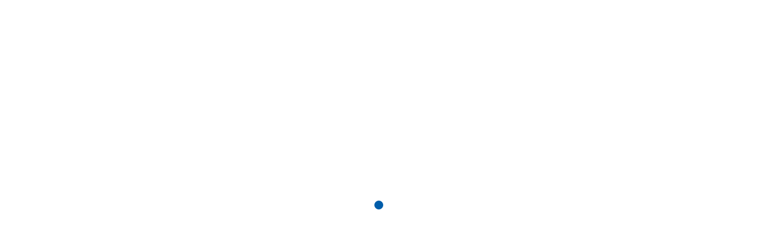

--- FILE ---
content_type: text/html; charset=UTF-8
request_url: https://subscribe.sph.com.sg/package/subscribe-shinmin-singapore-aio-monthly/
body_size: 144965
content:
<!DOCTYPE html>
<html lang="en-US" class="no-js" itemscope itemtype="https://schema.org/WebPage">

<head>

<meta charset="UTF-8" /><script type="text/javascript">(window.NREUM||(NREUM={})).init={privacy:{cookies_enabled:true},ajax:{deny_list:["bam.nr-data.net"]},feature_flags:["soft_nav"],distributed_tracing:{enabled:true}};(window.NREUM||(NREUM={})).loader_config={agentID:"1103174508",accountID:"225023",trustKey:"225023",xpid:"VgQCUVRQGwoCXFhaBAQEUg==",licenseKey:"NRBR-70564e4017ab43d3811",applicationID:"928983534",browserID:"1103174508"};;/*! For license information please see nr-loader-spa-1.302.0.min.js.LICENSE.txt */
(()=>{var e,t,r={384:(e,t,r)=>{"use strict";r.d(t,{NT:()=>a,US:()=>d,Zm:()=>s,bQ:()=>u,dV:()=>c,pV:()=>l});var n=r(6154),i=r(1863),o=r(1910);const a={beacon:"bam.nr-data.net",errorBeacon:"bam.nr-data.net"};function s(){return n.gm.NREUM||(n.gm.NREUM={}),void 0===n.gm.newrelic&&(n.gm.newrelic=n.gm.NREUM),n.gm.NREUM}function c(){let e=s();return e.o||(e.o={ST:n.gm.setTimeout,SI:n.gm.setImmediate||n.gm.setInterval,CT:n.gm.clearTimeout,XHR:n.gm.XMLHttpRequest,REQ:n.gm.Request,EV:n.gm.Event,PR:n.gm.Promise,MO:n.gm.MutationObserver,FETCH:n.gm.fetch,WS:n.gm.WebSocket},(0,o.i)(...Object.values(e.o))),e}function u(e,t){let r=s();r.initializedAgents??={},t.initializedAt={ms:(0,i.t)(),date:new Date},r.initializedAgents[e]=t}function d(e,t){s()[e]=t}function l(){return function(){let e=s();const t=e.info||{};e.info={beacon:a.beacon,errorBeacon:a.errorBeacon,...t}}(),function(){let e=s();const t=e.init||{};e.init={...t}}(),c(),function(){let e=s();const t=e.loader_config||{};e.loader_config={...t}}(),s()}},782:(e,t,r)=>{"use strict";r.d(t,{T:()=>n});const n=r(860).K7.pageViewTiming},860:(e,t,r)=>{"use strict";r.d(t,{$J:()=>d,K7:()=>c,P3:()=>u,XX:()=>i,Yy:()=>s,df:()=>o,qY:()=>n,v4:()=>a});const n="events",i="jserrors",o="browser/blobs",a="rum",s="browser/logs",c={ajax:"ajax",genericEvents:"generic_events",jserrors:i,logging:"logging",metrics:"metrics",pageAction:"page_action",pageViewEvent:"page_view_event",pageViewTiming:"page_view_timing",sessionReplay:"session_replay",sessionTrace:"session_trace",softNav:"soft_navigations",spa:"spa"},u={[c.pageViewEvent]:1,[c.pageViewTiming]:2,[c.metrics]:3,[c.jserrors]:4,[c.spa]:5,[c.ajax]:6,[c.sessionTrace]:7,[c.softNav]:8,[c.sessionReplay]:9,[c.logging]:10,[c.genericEvents]:11},d={[c.pageViewEvent]:a,[c.pageViewTiming]:n,[c.ajax]:n,[c.spa]:n,[c.softNav]:n,[c.metrics]:i,[c.jserrors]:i,[c.sessionTrace]:o,[c.sessionReplay]:o,[c.logging]:s,[c.genericEvents]:"ins"}},944:(e,t,r)=>{"use strict";r.d(t,{R:()=>i});var n=r(3241);function i(e,t){"function"==typeof console.debug&&(console.debug("New Relic Warning: https://github.com/newrelic/newrelic-browser-agent/blob/main/docs/warning-codes.md#".concat(e),t),(0,n.W)({agentIdentifier:null,drained:null,type:"data",name:"warn",feature:"warn",data:{code:e,secondary:t}}))}},993:(e,t,r)=>{"use strict";r.d(t,{A$:()=>o,ET:()=>a,TZ:()=>s,p_:()=>i});var n=r(860);const i={ERROR:"ERROR",WARN:"WARN",INFO:"INFO",DEBUG:"DEBUG",TRACE:"TRACE"},o={OFF:0,ERROR:1,WARN:2,INFO:3,DEBUG:4,TRACE:5},a="log",s=n.K7.logging},1687:(e,t,r)=>{"use strict";r.d(t,{Ak:()=>u,Ze:()=>f,x3:()=>d});var n=r(3241),i=r(7836),o=r(3606),a=r(860),s=r(2646);const c={};function u(e,t){const r={staged:!1,priority:a.P3[t]||0};l(e),c[e].get(t)||c[e].set(t,r)}function d(e,t){e&&c[e]&&(c[e].get(t)&&c[e].delete(t),p(e,t,!1),c[e].size&&h(e))}function l(e){if(!e)throw new Error("agentIdentifier required");c[e]||(c[e]=new Map)}function f(e="",t="feature",r=!1){if(l(e),!e||!c[e].get(t)||r)return p(e,t);c[e].get(t).staged=!0,h(e)}function h(e){const t=Array.from(c[e]);t.every(([e,t])=>t.staged)&&(t.sort((e,t)=>e[1].priority-t[1].priority),t.forEach(([t])=>{c[e].delete(t),p(e,t)}))}function p(e,t,r=!0){const a=e?i.ee.get(e):i.ee,c=o.i.handlers;if(!a.aborted&&a.backlog&&c){if((0,n.W)({agentIdentifier:e,type:"lifecycle",name:"drain",feature:t}),r){const e=a.backlog[t],r=c[t];if(r){for(let t=0;e&&t<e.length;++t)g(e[t],r);Object.entries(r).forEach(([e,t])=>{Object.values(t||{}).forEach(t=>{t[0]?.on&&t[0]?.context()instanceof s.y&&t[0].on(e,t[1])})})}}a.isolatedBacklog||delete c[t],a.backlog[t]=null,a.emit("drain-"+t,[])}}function g(e,t){var r=e[1];Object.values(t[r]||{}).forEach(t=>{var r=e[0];if(t[0]===r){var n=t[1],i=e[3],o=e[2];n.apply(i,o)}})}},1741:(e,t,r)=>{"use strict";r.d(t,{W:()=>o});var n=r(944),i=r(4261);class o{#e(e,...t){if(this[e]!==o.prototype[e])return this[e](...t);(0,n.R)(35,e)}addPageAction(e,t){return this.#e(i.hG,e,t)}register(e){return this.#e(i.eY,e)}recordCustomEvent(e,t){return this.#e(i.fF,e,t)}setPageViewName(e,t){return this.#e(i.Fw,e,t)}setCustomAttribute(e,t,r){return this.#e(i.cD,e,t,r)}noticeError(e,t){return this.#e(i.o5,e,t)}setUserId(e){return this.#e(i.Dl,e)}setApplicationVersion(e){return this.#e(i.nb,e)}setErrorHandler(e){return this.#e(i.bt,e)}addRelease(e,t){return this.#e(i.k6,e,t)}log(e,t){return this.#e(i.$9,e,t)}start(){return this.#e(i.d3)}finished(e){return this.#e(i.BL,e)}recordReplay(){return this.#e(i.CH)}pauseReplay(){return this.#e(i.Tb)}addToTrace(e){return this.#e(i.U2,e)}setCurrentRouteName(e){return this.#e(i.PA,e)}interaction(e){return this.#e(i.dT,e)}wrapLogger(e,t,r){return this.#e(i.Wb,e,t,r)}measure(e,t){return this.#e(i.V1,e,t)}}},1863:(e,t,r)=>{"use strict";function n(){return Math.floor(performance.now())}r.d(t,{t:()=>n})},1910:(e,t,r)=>{"use strict";r.d(t,{i:()=>o});var n=r(944);const i=new Map;function o(...e){return e.every(e=>{if(i.has(e))return i.get(e);const t="function"==typeof e&&e.toString().includes("[native code]");return t||(0,n.R)(64,e?.name||e?.toString()),i.set(e,t),t})}},2555:(e,t,r)=>{"use strict";r.d(t,{D:()=>s,f:()=>a});var n=r(384),i=r(8122);const o={beacon:n.NT.beacon,errorBeacon:n.NT.errorBeacon,licenseKey:void 0,applicationID:void 0,sa:void 0,queueTime:void 0,applicationTime:void 0,ttGuid:void 0,user:void 0,account:void 0,product:void 0,extra:void 0,jsAttributes:{},userAttributes:void 0,atts:void 0,transactionName:void 0,tNamePlain:void 0};function a(e){try{return!!e.licenseKey&&!!e.errorBeacon&&!!e.applicationID}catch(e){return!1}}const s=e=>(0,i.a)(e,o)},2614:(e,t,r)=>{"use strict";r.d(t,{BB:()=>a,H3:()=>n,g:()=>u,iL:()=>c,tS:()=>s,uh:()=>i,wk:()=>o});const n="NRBA",i="SESSION",o=144e5,a=18e5,s={STARTED:"session-started",PAUSE:"session-pause",RESET:"session-reset",RESUME:"session-resume",UPDATE:"session-update"},c={SAME_TAB:"same-tab",CROSS_TAB:"cross-tab"},u={OFF:0,FULL:1,ERROR:2}},2646:(e,t,r)=>{"use strict";r.d(t,{y:()=>n});class n{constructor(e){this.contextId=e}}},2843:(e,t,r)=>{"use strict";r.d(t,{u:()=>i});var n=r(3878);function i(e,t=!1,r,i){(0,n.DD)("visibilitychange",function(){if(t)return void("hidden"===document.visibilityState&&e());e(document.visibilityState)},r,i)}},3241:(e,t,r)=>{"use strict";r.d(t,{W:()=>o});var n=r(6154);const i="newrelic";function o(e={}){try{n.gm.dispatchEvent(new CustomEvent(i,{detail:e}))}catch(e){}}},3304:(e,t,r)=>{"use strict";r.d(t,{A:()=>o});var n=r(7836);const i=()=>{const e=new WeakSet;return(t,r)=>{if("object"==typeof r&&null!==r){if(e.has(r))return;e.add(r)}return r}};function o(e){try{return JSON.stringify(e,i())??""}catch(e){try{n.ee.emit("internal-error",[e])}catch(e){}return""}}},3333:(e,t,r)=>{"use strict";r.d(t,{$v:()=>d,TZ:()=>n,Xh:()=>c,Zp:()=>i,kd:()=>u,mq:()=>s,nf:()=>a,qN:()=>o});const n=r(860).K7.genericEvents,i=["auxclick","click","copy","keydown","paste","scrollend"],o=["focus","blur"],a=4,s=1e3,c=2e3,u=["PageAction","UserAction","BrowserPerformance"],d={RESOURCES:"experimental.resources",REGISTER:"register"}},3434:(e,t,r)=>{"use strict";r.d(t,{Jt:()=>o,YM:()=>u});var n=r(7836),i=r(5607);const o="nr@original:".concat(i.W),a=50;var s=Object.prototype.hasOwnProperty,c=!1;function u(e,t){return e||(e=n.ee),r.inPlace=function(e,t,n,i,o){n||(n="");const a="-"===n.charAt(0);for(let s=0;s<t.length;s++){const c=t[s],u=e[c];l(u)||(e[c]=r(u,a?c+n:n,i,c,o))}},r.flag=o,r;function r(t,r,n,c,u){return l(t)?t:(r||(r=""),nrWrapper[o]=t,function(e,t,r){if(Object.defineProperty&&Object.keys)try{return Object.keys(e).forEach(function(r){Object.defineProperty(t,r,{get:function(){return e[r]},set:function(t){return e[r]=t,t}})}),t}catch(e){d([e],r)}for(var n in e)s.call(e,n)&&(t[n]=e[n])}(t,nrWrapper,e),nrWrapper);function nrWrapper(){var o,s,l,f;let h;try{s=this,o=[...arguments],l="function"==typeof n?n(o,s):n||{}}catch(t){d([t,"",[o,s,c],l],e)}i(r+"start",[o,s,c],l,u);const p=performance.now();let g;try{return f=t.apply(s,o),g=performance.now(),f}catch(e){throw g=performance.now(),i(r+"err",[o,s,e],l,u),h=e,h}finally{const e=g-p,t={start:p,end:g,duration:e,isLongTask:e>=a,methodName:c,thrownError:h};t.isLongTask&&i("long-task",[t,s],l,u),i(r+"end",[o,s,f],l,u)}}}function i(r,n,i,o){if(!c||t){var a=c;c=!0;try{e.emit(r,n,i,t,o)}catch(t){d([t,r,n,i],e)}c=a}}}function d(e,t){t||(t=n.ee);try{t.emit("internal-error",e)}catch(e){}}function l(e){return!(e&&"function"==typeof e&&e.apply&&!e[o])}},3606:(e,t,r)=>{"use strict";r.d(t,{i:()=>o});var n=r(9908);o.on=a;var i=o.handlers={};function o(e,t,r,o){a(o||n.d,i,e,t,r)}function a(e,t,r,i,o){o||(o="feature"),e||(e=n.d);var a=t[o]=t[o]||{};(a[r]=a[r]||[]).push([e,i])}},3738:(e,t,r)=>{"use strict";r.d(t,{He:()=>i,Kp:()=>s,Lc:()=>u,Rz:()=>d,TZ:()=>n,bD:()=>o,d3:()=>a,jx:()=>l,sl:()=>f,uP:()=>c});const n=r(860).K7.sessionTrace,i="bstResource",o="resource",a="-start",s="-end",c="fn"+a,u="fn"+s,d="pushState",l=1e3,f=3e4},3785:(e,t,r)=>{"use strict";r.d(t,{R:()=>c,b:()=>u});var n=r(9908),i=r(1863),o=r(860),a=r(8154),s=r(993);function c(e,t,r={},c=s.p_.INFO,u,d=(0,i.t)()){(0,n.p)(a.xV,["API/logging/".concat(c.toLowerCase(),"/called")],void 0,o.K7.metrics,e),(0,n.p)(s.ET,[d,t,r,c,u],void 0,o.K7.logging,e)}function u(e){return"string"==typeof e&&Object.values(s.p_).some(t=>t===e.toUpperCase().trim())}},3878:(e,t,r)=>{"use strict";function n(e,t){return{capture:e,passive:!1,signal:t}}function i(e,t,r=!1,i){window.addEventListener(e,t,n(r,i))}function o(e,t,r=!1,i){document.addEventListener(e,t,n(r,i))}r.d(t,{DD:()=>o,jT:()=>n,sp:()=>i})},3962:(e,t,r)=>{"use strict";r.d(t,{AM:()=>a,O2:()=>l,OV:()=>o,Qu:()=>f,TZ:()=>c,ih:()=>h,pP:()=>s,t1:()=>d,tC:()=>i,wD:()=>u});var n=r(860);const i=["click","keydown","submit"],o="popstate",a="api",s="initialPageLoad",c=n.K7.softNav,u=5e3,d=500,l={INITIAL_PAGE_LOAD:"",ROUTE_CHANGE:1,UNSPECIFIED:2},f={INTERACTION:1,AJAX:2,CUSTOM_END:3,CUSTOM_TRACER:4},h={IP:"in progress",PF:"pending finish",FIN:"finished",CAN:"cancelled"}},4234:(e,t,r)=>{"use strict";r.d(t,{W:()=>o});var n=r(7836),i=r(1687);class o{constructor(e,t){this.agentIdentifier=e,this.ee=n.ee.get(e),this.featureName=t,this.blocked=!1}deregisterDrain(){(0,i.x3)(this.agentIdentifier,this.featureName)}}},4261:(e,t,r)=>{"use strict";r.d(t,{$9:()=>d,BL:()=>c,CH:()=>p,Dl:()=>R,Fw:()=>w,PA:()=>v,Pl:()=>n,Tb:()=>f,U2:()=>a,V1:()=>E,Wb:()=>T,bt:()=>y,cD:()=>b,d3:()=>x,dT:()=>u,eY:()=>g,fF:()=>h,hG:()=>o,hw:()=>i,k6:()=>s,nb:()=>m,o5:()=>l});const n="api-",i=n+"ixn-",o="addPageAction",a="addToTrace",s="addRelease",c="finished",u="interaction",d="log",l="noticeError",f="pauseReplay",h="recordCustomEvent",p="recordReplay",g="register",m="setApplicationVersion",v="setCurrentRouteName",b="setCustomAttribute",y="setErrorHandler",w="setPageViewName",R="setUserId",x="start",T="wrapLogger",E="measure"},4387:(e,t,r)=>{"use strict";function n(e={}){return!(!e.id||!e.name)}function i(e,t){if(2!==t?.harvestEndpointVersion)return{};const r=t.agentRef.runtime.appMetadata.agents[0].entityGuid;return n(e)?{"mfe.id":e.id,"mfe.name":e.name,eventSource:"MicroFrontendBrowserAgent","parent.id":r}:{"entity.guid":r,appId:t.agentRef.info.applicationID}}r.d(t,{U:()=>i,c:()=>n})},5205:(e,t,r)=>{"use strict";r.d(t,{j:()=>_});var n=r(384),i=r(1741);var o=r(2555),a=r(3333);const s=e=>{if(!e||"string"!=typeof e)return!1;try{document.createDocumentFragment().querySelector(e)}catch{return!1}return!0};var c=r(2614),u=r(944),d=r(8122);const l="[data-nr-mask]",f=e=>(0,d.a)(e,(()=>{const e={feature_flags:[],experimental:{allow_registered_children:!1,resources:!1},mask_selector:"*",block_selector:"[data-nr-block]",mask_input_options:{color:!1,date:!1,"datetime-local":!1,email:!1,month:!1,number:!1,range:!1,search:!1,tel:!1,text:!1,time:!1,url:!1,week:!1,textarea:!1,select:!1,password:!0}};return{ajax:{deny_list:void 0,block_internal:!0,enabled:!0,autoStart:!0},api:{get allow_registered_children(){return e.feature_flags.includes(a.$v.REGISTER)||e.experimental.allow_registered_children},set allow_registered_children(t){e.experimental.allow_registered_children=t},duplicate_registered_data:!1},distributed_tracing:{enabled:void 0,exclude_newrelic_header:void 0,cors_use_newrelic_header:void 0,cors_use_tracecontext_headers:void 0,allowed_origins:void 0},get feature_flags(){return e.feature_flags},set feature_flags(t){e.feature_flags=t},generic_events:{enabled:!0,autoStart:!0},harvest:{interval:30},jserrors:{enabled:!0,autoStart:!0},logging:{enabled:!0,autoStart:!0},metrics:{enabled:!0,autoStart:!0},obfuscate:void 0,page_action:{enabled:!0},page_view_event:{enabled:!0,autoStart:!0},page_view_timing:{enabled:!0,autoStart:!0},performance:{capture_marks:!1,capture_measures:!1,capture_detail:!0,resources:{get enabled(){return e.feature_flags.includes(a.$v.RESOURCES)||e.experimental.resources},set enabled(t){e.experimental.resources=t},asset_types:[],first_party_domains:[],ignore_newrelic:!0}},privacy:{cookies_enabled:!0},proxy:{assets:void 0,beacon:void 0},session:{expiresMs:c.wk,inactiveMs:c.BB},session_replay:{autoStart:!0,enabled:!1,preload:!1,sampling_rate:10,error_sampling_rate:100,collect_fonts:!1,inline_images:!1,fix_stylesheets:!0,mask_all_inputs:!0,get mask_text_selector(){return e.mask_selector},set mask_text_selector(t){s(t)?e.mask_selector="".concat(t,",").concat(l):""===t||null===t?e.mask_selector=l:(0,u.R)(5,t)},get block_class(){return"nr-block"},get ignore_class(){return"nr-ignore"},get mask_text_class(){return"nr-mask"},get block_selector(){return e.block_selector},set block_selector(t){s(t)?e.block_selector+=",".concat(t):""!==t&&(0,u.R)(6,t)},get mask_input_options(){return e.mask_input_options},set mask_input_options(t){t&&"object"==typeof t?e.mask_input_options={...t,password:!0}:(0,u.R)(7,t)}},session_trace:{enabled:!0,autoStart:!0},soft_navigations:{enabled:!0,autoStart:!0},spa:{enabled:!0,autoStart:!0},ssl:void 0,user_actions:{enabled:!0,elementAttributes:["id","className","tagName","type"]}}})());var h=r(6154),p=r(9324);let g=0;const m={buildEnv:p.F3,distMethod:p.Xs,version:p.xv,originTime:h.WN},v={appMetadata:{},customTransaction:void 0,denyList:void 0,disabled:!1,harvester:void 0,isolatedBacklog:!1,isRecording:!1,loaderType:void 0,maxBytes:3e4,obfuscator:void 0,onerror:void 0,ptid:void 0,releaseIds:{},session:void 0,timeKeeper:void 0,registeredEntities:[],jsAttributesMetadata:{bytes:0},get harvestCount(){return++g}},b=e=>{const t=(0,d.a)(e,v),r=Object.keys(m).reduce((e,t)=>(e[t]={value:m[t],writable:!1,configurable:!0,enumerable:!0},e),{});return Object.defineProperties(t,r)};var y=r(5701);const w=e=>{const t=e.startsWith("http");e+="/",r.p=t?e:"https://"+e};var R=r(7836),x=r(3241);const T={accountID:void 0,trustKey:void 0,agentID:void 0,licenseKey:void 0,applicationID:void 0,xpid:void 0},E=e=>(0,d.a)(e,T),A=new Set;function _(e,t={},r,a){let{init:s,info:c,loader_config:u,runtime:d={},exposed:l=!0}=t;if(!c){const e=(0,n.pV)();s=e.init,c=e.info,u=e.loader_config}e.init=f(s||{}),e.loader_config=E(u||{}),c.jsAttributes??={},h.bv&&(c.jsAttributes.isWorker=!0),e.info=(0,o.D)(c);const p=e.init,g=[c.beacon,c.errorBeacon];A.has(e.agentIdentifier)||(p.proxy.assets&&(w(p.proxy.assets),g.push(p.proxy.assets)),p.proxy.beacon&&g.push(p.proxy.beacon),e.beacons=[...g],function(e){const t=(0,n.pV)();Object.getOwnPropertyNames(i.W.prototype).forEach(r=>{const n=i.W.prototype[r];if("function"!=typeof n||"constructor"===n)return;let o=t[r];e[r]&&!1!==e.exposed&&"micro-agent"!==e.runtime?.loaderType&&(t[r]=(...t)=>{const n=e[r](...t);return o?o(...t):n})})}(e),(0,n.US)("activatedFeatures",y.B),e.runSoftNavOverSpa&&=!0===p.soft_navigations.enabled&&p.feature_flags.includes("soft_nav")),d.denyList=[...p.ajax.deny_list||[],...p.ajax.block_internal?g:[]],d.ptid=e.agentIdentifier,d.loaderType=r,e.runtime=b(d),A.has(e.agentIdentifier)||(e.ee=R.ee.get(e.agentIdentifier),e.exposed=l,(0,x.W)({agentIdentifier:e.agentIdentifier,drained:!!y.B?.[e.agentIdentifier],type:"lifecycle",name:"initialize",feature:void 0,data:e.config})),A.add(e.agentIdentifier)}},5270:(e,t,r)=>{"use strict";r.d(t,{Aw:()=>a,SR:()=>o,rF:()=>s});var n=r(384),i=r(7767);function o(e){return!!(0,n.dV)().o.MO&&(0,i.V)(e)&&!0===e?.session_trace.enabled}function a(e){return!0===e?.session_replay.preload&&o(e)}function s(e,t){try{if("string"==typeof t?.type){if("password"===t.type.toLowerCase())return"*".repeat(e?.length||0);if(void 0!==t?.dataset?.nrUnmask||t?.classList?.contains("nr-unmask"))return e}}catch(e){}return"string"==typeof e?e.replace(/[\S]/g,"*"):"*".repeat(e?.length||0)}},5289:(e,t,r)=>{"use strict";r.d(t,{GG:()=>o,Qr:()=>s,sB:()=>a});var n=r(3878);function i(){return"undefined"==typeof document||"complete"===document.readyState}function o(e,t){if(i())return e();(0,n.sp)("load",e,t)}function a(e){if(i())return e();(0,n.DD)("DOMContentLoaded",e)}function s(e){if(i())return e();(0,n.sp)("popstate",e)}},5607:(e,t,r)=>{"use strict";r.d(t,{W:()=>n});const n=(0,r(9566).bz)()},5701:(e,t,r)=>{"use strict";r.d(t,{B:()=>o,t:()=>a});var n=r(3241);const i=new Set,o={};function a(e,t){const r=t.agentIdentifier;o[r]??={},e&&"object"==typeof e&&(i.has(r)||(t.ee.emit("rumresp",[e]),o[r]=e,i.add(r),(0,n.W)({agentIdentifier:r,loaded:!0,drained:!0,type:"lifecycle",name:"load",feature:void 0,data:e})))}},6154:(e,t,r)=>{"use strict";r.d(t,{A4:()=>s,OF:()=>d,RI:()=>i,WN:()=>h,bv:()=>o,gm:()=>a,lR:()=>f,m:()=>u,mw:()=>c,sb:()=>l});var n=r(1863);const i="undefined"!=typeof window&&!!window.document,o="undefined"!=typeof WorkerGlobalScope&&("undefined"!=typeof self&&self instanceof WorkerGlobalScope&&self.navigator instanceof WorkerNavigator||"undefined"!=typeof globalThis&&globalThis instanceof WorkerGlobalScope&&globalThis.navigator instanceof WorkerNavigator),a=i?window:"undefined"!=typeof WorkerGlobalScope&&("undefined"!=typeof self&&self instanceof WorkerGlobalScope&&self||"undefined"!=typeof globalThis&&globalThis instanceof WorkerGlobalScope&&globalThis),s="complete"===a?.document?.readyState,c=Boolean("hidden"===a?.document?.visibilityState),u=""+a?.location,d=/iPad|iPhone|iPod/.test(a.navigator?.userAgent),l=d&&"undefined"==typeof SharedWorker,f=(()=>{const e=a.navigator?.userAgent?.match(/Firefox[/\s](\d+\.\d+)/);return Array.isArray(e)&&e.length>=2?+e[1]:0})(),h=Date.now()-(0,n.t)()},6344:(e,t,r)=>{"use strict";r.d(t,{BB:()=>d,G4:()=>o,Qb:()=>l,TZ:()=>i,Ug:()=>a,_s:()=>s,bc:()=>u,yP:()=>c});var n=r(2614);const i=r(860).K7.sessionReplay,o={RECORD:"recordReplay",PAUSE:"pauseReplay",ERROR_DURING_REPLAY:"errorDuringReplay"},a=.12,s={DomContentLoaded:0,Load:1,FullSnapshot:2,IncrementalSnapshot:3,Meta:4,Custom:5},c={[n.g.ERROR]:15e3,[n.g.FULL]:3e5,[n.g.OFF]:0},u={RESET:{message:"Session was reset",sm:"Reset"},IMPORT:{message:"Recorder failed to import",sm:"Import"},TOO_MANY:{message:"429: Too Many Requests",sm:"Too-Many"},TOO_BIG:{message:"Payload was too large",sm:"Too-Big"},CROSS_TAB:{message:"Session Entity was set to OFF on another tab",sm:"Cross-Tab"},ENTITLEMENTS:{message:"Session Replay is not allowed and will not be started",sm:"Entitlement"}},d=5e3,l={API:"api",RESUME:"resume",SWITCH_TO_FULL:"switchToFull",INITIALIZE:"initialize",PRELOAD:"preload"}},6389:(e,t,r)=>{"use strict";function n(e,t=500,r={}){const n=r?.leading||!1;let i;return(...r)=>{n&&void 0===i&&(e.apply(this,r),i=setTimeout(()=>{i=clearTimeout(i)},t)),n||(clearTimeout(i),i=setTimeout(()=>{e.apply(this,r)},t))}}function i(e){let t=!1;return(...r)=>{t||(t=!0,e.apply(this,r))}}r.d(t,{J:()=>i,s:()=>n})},6630:(e,t,r)=>{"use strict";r.d(t,{T:()=>n});const n=r(860).K7.pageViewEvent},6774:(e,t,r)=>{"use strict";r.d(t,{T:()=>n});const n=r(860).K7.jserrors},7295:(e,t,r)=>{"use strict";r.d(t,{Xv:()=>a,gX:()=>i,iW:()=>o});var n=[];function i(e){if(!e||o(e))return!1;if(0===n.length)return!0;for(var t=0;t<n.length;t++){var r=n[t];if("*"===r.hostname)return!1;if(s(r.hostname,e.hostname)&&c(r.pathname,e.pathname))return!1}return!0}function o(e){return void 0===e.hostname}function a(e){if(n=[],e&&e.length)for(var t=0;t<e.length;t++){let r=e[t];if(!r)continue;0===r.indexOf("http://")?r=r.substring(7):0===r.indexOf("https://")&&(r=r.substring(8));const i=r.indexOf("/");let o,a;i>0?(o=r.substring(0,i),a=r.substring(i)):(o=r,a="");let[s]=o.split(":");n.push({hostname:s,pathname:a})}}function s(e,t){return!(e.length>t.length)&&t.indexOf(e)===t.length-e.length}function c(e,t){return 0===e.indexOf("/")&&(e=e.substring(1)),0===t.indexOf("/")&&(t=t.substring(1)),""===e||e===t}},7378:(e,t,r)=>{"use strict";r.d(t,{$p:()=>x,BR:()=>b,Kp:()=>R,L3:()=>y,Lc:()=>c,NC:()=>o,SG:()=>d,TZ:()=>i,U6:()=>p,UT:()=>m,d3:()=>w,dT:()=>f,e5:()=>E,gx:()=>v,l9:()=>l,oW:()=>h,op:()=>g,rw:()=>u,tH:()=>A,uP:()=>s,wW:()=>T,xq:()=>a});var n=r(384);const i=r(860).K7.spa,o=["click","submit","keypress","keydown","keyup","change"],a=999,s="fn-start",c="fn-end",u="cb-start",d="api-ixn-",l="remaining",f="interaction",h="spaNode",p="jsonpNode",g="fetch-start",m="fetch-done",v="fetch-body-",b="jsonp-end",y=(0,n.dV)().o.ST,w="-start",R="-end",x="-body",T="cb"+R,E="jsTime",A="fetch"},7485:(e,t,r)=>{"use strict";r.d(t,{D:()=>i});var n=r(6154);function i(e){if(0===(e||"").indexOf("data:"))return{protocol:"data"};try{const t=new URL(e,location.href),r={port:t.port,hostname:t.hostname,pathname:t.pathname,search:t.search,protocol:t.protocol.slice(0,t.protocol.indexOf(":")),sameOrigin:t.protocol===n.gm?.location?.protocol&&t.host===n.gm?.location?.host};return r.port&&""!==r.port||("http:"===t.protocol&&(r.port="80"),"https:"===t.protocol&&(r.port="443")),r.pathname&&""!==r.pathname?r.pathname.startsWith("/")||(r.pathname="/".concat(r.pathname)):r.pathname="/",r}catch(e){return{}}}},7699:(e,t,r)=>{"use strict";r.d(t,{It:()=>o,KC:()=>s,No:()=>i,qh:()=>a});var n=r(860);const i=16e3,o=1e6,a="SESSION_ERROR",s={[n.K7.logging]:!0,[n.K7.genericEvents]:!1,[n.K7.jserrors]:!1,[n.K7.ajax]:!1}},7767:(e,t,r)=>{"use strict";r.d(t,{V:()=>i});var n=r(6154);const i=e=>n.RI&&!0===e?.privacy.cookies_enabled},7836:(e,t,r)=>{"use strict";r.d(t,{P:()=>s,ee:()=>c});var n=r(384),i=r(8990),o=r(2646),a=r(5607);const s="nr@context:".concat(a.W),c=function e(t,r){var n={},a={},d={},l=!1;try{l=16===r.length&&u.initializedAgents?.[r]?.runtime.isolatedBacklog}catch(e){}var f={on:p,addEventListener:p,removeEventListener:function(e,t){var r=n[e];if(!r)return;for(var i=0;i<r.length;i++)r[i]===t&&r.splice(i,1)},emit:function(e,r,n,i,o){!1!==o&&(o=!0);if(c.aborted&&!i)return;t&&o&&t.emit(e,r,n);var s=h(n);g(e).forEach(e=>{e.apply(s,r)});var u=v()[a[e]];u&&u.push([f,e,r,s]);return s},get:m,listeners:g,context:h,buffer:function(e,t){const r=v();if(t=t||"feature",f.aborted)return;Object.entries(e||{}).forEach(([e,n])=>{a[n]=t,t in r||(r[t]=[])})},abort:function(){f._aborted=!0,Object.keys(f.backlog).forEach(e=>{delete f.backlog[e]})},isBuffering:function(e){return!!v()[a[e]]},debugId:r,backlog:l?{}:t&&"object"==typeof t.backlog?t.backlog:{},isolatedBacklog:l};return Object.defineProperty(f,"aborted",{get:()=>{let e=f._aborted||!1;return e||(t&&(e=t.aborted),e)}}),f;function h(e){return e&&e instanceof o.y?e:e?(0,i.I)(e,s,()=>new o.y(s)):new o.y(s)}function p(e,t){n[e]=g(e).concat(t)}function g(e){return n[e]||[]}function m(t){return d[t]=d[t]||e(f,t)}function v(){return f.backlog}}(void 0,"globalEE"),u=(0,n.Zm)();u.ee||(u.ee=c)},8122:(e,t,r)=>{"use strict";r.d(t,{a:()=>i});var n=r(944);function i(e,t){try{if(!e||"object"!=typeof e)return(0,n.R)(3);if(!t||"object"!=typeof t)return(0,n.R)(4);const r=Object.create(Object.getPrototypeOf(t),Object.getOwnPropertyDescriptors(t)),o=0===Object.keys(r).length?e:r;for(let a in o)if(void 0!==e[a])try{if(null===e[a]){r[a]=null;continue}Array.isArray(e[a])&&Array.isArray(t[a])?r[a]=Array.from(new Set([...e[a],...t[a]])):"object"==typeof e[a]&&"object"==typeof t[a]?r[a]=i(e[a],t[a]):r[a]=e[a]}catch(e){r[a]||(0,n.R)(1,e)}return r}catch(e){(0,n.R)(2,e)}}},8139:(e,t,r)=>{"use strict";r.d(t,{u:()=>f});var n=r(7836),i=r(3434),o=r(8990),a=r(6154);const s={},c=a.gm.XMLHttpRequest,u="addEventListener",d="removeEventListener",l="nr@wrapped:".concat(n.P);function f(e){var t=function(e){return(e||n.ee).get("events")}(e);if(s[t.debugId]++)return t;s[t.debugId]=1;var r=(0,i.YM)(t,!0);function f(e){r.inPlace(e,[u,d],"-",p)}function p(e,t){return e[1]}return"getPrototypeOf"in Object&&(a.RI&&h(document,f),c&&h(c.prototype,f),h(a.gm,f)),t.on(u+"-start",function(e,t){var n=e[1];if(null!==n&&("function"==typeof n||"object"==typeof n)&&"newrelic"!==e[0]){var i=(0,o.I)(n,l,function(){var e={object:function(){if("function"!=typeof n.handleEvent)return;return n.handleEvent.apply(n,arguments)},function:n}[typeof n];return e?r(e,"fn-",null,e.name||"anonymous"):n});this.wrapped=e[1]=i}}),t.on(d+"-start",function(e){e[1]=this.wrapped||e[1]}),t}function h(e,t,...r){let n=e;for(;"object"==typeof n&&!Object.prototype.hasOwnProperty.call(n,u);)n=Object.getPrototypeOf(n);n&&t(n,...r)}},8154:(e,t,r)=>{"use strict";r.d(t,{z_:()=>o,XG:()=>s,TZ:()=>n,rs:()=>i,xV:()=>a});r(6154),r(9566),r(384);const n=r(860).K7.metrics,i="sm",o="cm",a="storeSupportabilityMetrics",s="storeEventMetrics"},8374:(e,t,r)=>{r.nc=(()=>{try{return document?.currentScript?.nonce}catch(e){}return""})()},8990:(e,t,r)=>{"use strict";r.d(t,{I:()=>i});var n=Object.prototype.hasOwnProperty;function i(e,t,r){if(n.call(e,t))return e[t];var i=r();if(Object.defineProperty&&Object.keys)try{return Object.defineProperty(e,t,{value:i,writable:!0,enumerable:!1}),i}catch(e){}return e[t]=i,i}},9300:(e,t,r)=>{"use strict";r.d(t,{T:()=>n});const n=r(860).K7.ajax},9324:(e,t,r)=>{"use strict";r.d(t,{AJ:()=>a,F3:()=>i,Xs:()=>o,Yq:()=>s,xv:()=>n});const n="1.302.0",i="PROD",o="CDN",a="@newrelic/rrweb",s="1.0.1"},9566:(e,t,r)=>{"use strict";r.d(t,{LA:()=>s,ZF:()=>c,bz:()=>a,el:()=>u});var n=r(6154);const i="xxxxxxxx-xxxx-4xxx-yxxx-xxxxxxxxxxxx";function o(e,t){return e?15&e[t]:16*Math.random()|0}function a(){const e=n.gm?.crypto||n.gm?.msCrypto;let t,r=0;return e&&e.getRandomValues&&(t=e.getRandomValues(new Uint8Array(30))),i.split("").map(e=>"x"===e?o(t,r++).toString(16):"y"===e?(3&o()|8).toString(16):e).join("")}function s(e){const t=n.gm?.crypto||n.gm?.msCrypto;let r,i=0;t&&t.getRandomValues&&(r=t.getRandomValues(new Uint8Array(e)));const a=[];for(var s=0;s<e;s++)a.push(o(r,i++).toString(16));return a.join("")}function c(){return s(16)}function u(){return s(32)}},9908:(e,t,r)=>{"use strict";r.d(t,{d:()=>n,p:()=>i});var n=r(7836).ee.get("handle");function i(e,t,r,i,o){o?(o.buffer([e],i),o.emit(e,t,r)):(n.buffer([e],i),n.emit(e,t,r))}}},n={};function i(e){var t=n[e];if(void 0!==t)return t.exports;var o=n[e]={exports:{}};return r[e](o,o.exports,i),o.exports}i.m=r,i.d=(e,t)=>{for(var r in t)i.o(t,r)&&!i.o(e,r)&&Object.defineProperty(e,r,{enumerable:!0,get:t[r]})},i.f={},i.e=e=>Promise.all(Object.keys(i.f).reduce((t,r)=>(i.f[r](e,t),t),[])),i.u=e=>({212:"nr-spa-compressor",249:"nr-spa-recorder",478:"nr-spa"}[e]+"-1.302.0.min.js"),i.o=(e,t)=>Object.prototype.hasOwnProperty.call(e,t),e={},t="NRBA-1.302.0.PROD:",i.l=(r,n,o,a)=>{if(e[r])e[r].push(n);else{var s,c;if(void 0!==o)for(var u=document.getElementsByTagName("script"),d=0;d<u.length;d++){var l=u[d];if(l.getAttribute("src")==r||l.getAttribute("data-webpack")==t+o){s=l;break}}if(!s){c=!0;var f={478:"sha512-et4eqFkcD6+Z71h33KYPiiAOMr5fyZ1HImNOrGswghuDrKIj7niWOwg3RWg+8TpTcZ0yzzll8oYNDiAX1WXraw==",249:"sha512-m/7InETzWcM0kCLJfqT/2vmV1Zs98JekxGeUcmQe9kauyn31VeP+2xJH+qt156WKCOLL7p503ATnehElqw1gnQ==",212:"sha512-Ed30EgOV4akpDvOaqpf/6nP9OreWlwun3X9xxl+erWeEjX64VUNxzVFPixvdU+WbzLtJS9S8j8phFbfXxEyvJg=="};(s=document.createElement("script")).charset="utf-8",i.nc&&s.setAttribute("nonce",i.nc),s.setAttribute("data-webpack",t+o),s.src=r,0!==s.src.indexOf(window.location.origin+"/")&&(s.crossOrigin="anonymous"),f[a]&&(s.integrity=f[a])}e[r]=[n];var h=(t,n)=>{s.onerror=s.onload=null,clearTimeout(p);var i=e[r];if(delete e[r],s.parentNode&&s.parentNode.removeChild(s),i&&i.forEach(e=>e(n)),t)return t(n)},p=setTimeout(h.bind(null,void 0,{type:"timeout",target:s}),12e4);s.onerror=h.bind(null,s.onerror),s.onload=h.bind(null,s.onload),c&&document.head.appendChild(s)}},i.r=e=>{"undefined"!=typeof Symbol&&Symbol.toStringTag&&Object.defineProperty(e,Symbol.toStringTag,{value:"Module"}),Object.defineProperty(e,"__esModule",{value:!0})},i.p="https://js-agent.newrelic.com/",(()=>{var e={38:0,788:0};i.f.j=(t,r)=>{var n=i.o(e,t)?e[t]:void 0;if(0!==n)if(n)r.push(n[2]);else{var o=new Promise((r,i)=>n=e[t]=[r,i]);r.push(n[2]=o);var a=i.p+i.u(t),s=new Error;i.l(a,r=>{if(i.o(e,t)&&(0!==(n=e[t])&&(e[t]=void 0),n)){var o=r&&("load"===r.type?"missing":r.type),a=r&&r.target&&r.target.src;s.message="Loading chunk "+t+" failed.\n("+o+": "+a+")",s.name="ChunkLoadError",s.type=o,s.request=a,n[1](s)}},"chunk-"+t,t)}};var t=(t,r)=>{var n,o,[a,s,c]=r,u=0;if(a.some(t=>0!==e[t])){for(n in s)i.o(s,n)&&(i.m[n]=s[n]);if(c)c(i)}for(t&&t(r);u<a.length;u++)o=a[u],i.o(e,o)&&e[o]&&e[o][0](),e[o]=0},r=self["webpackChunk:NRBA-1.302.0.PROD"]=self["webpackChunk:NRBA-1.302.0.PROD"]||[];r.forEach(t.bind(null,0)),r.push=t.bind(null,r.push.bind(r))})(),(()=>{"use strict";i(8374);var e=i(9566),t=i(1741);class r extends t.W{agentIdentifier=(0,e.LA)(16)}var n=i(860);const o=Object.values(n.K7);var a=i(5205);var s=i(9908),c=i(1863),u=i(4261),d=i(3241),l=i(944),f=i(5701),h=i(8154);function p(e,t,i,o){const a=o||i;!a||a[e]&&a[e]!==r.prototype[e]||(a[e]=function(){(0,s.p)(h.xV,["API/"+e+"/called"],void 0,n.K7.metrics,i.ee),(0,d.W)({agentIdentifier:i.agentIdentifier,drained:!!f.B?.[i.agentIdentifier],type:"data",name:"api",feature:u.Pl+e,data:{}});try{return t.apply(this,arguments)}catch(e){(0,l.R)(23,e)}})}function g(e,t,r,n,i){const o=e.info;null===r?delete o.jsAttributes[t]:o.jsAttributes[t]=r,(i||null===r)&&(0,s.p)(u.Pl+n,[(0,c.t)(),t,r],void 0,"session",e.ee)}var m=i(1687),v=i(4234),b=i(5289),y=i(6154),w=i(5270),R=i(7767),x=i(6389),T=i(7699);class E extends v.W{constructor(e,t){super(e.agentIdentifier,t),this.agentRef=e,this.abortHandler=void 0,this.featAggregate=void 0,this.onAggregateImported=void 0,this.deferred=Promise.resolve(),!1===e.init[this.featureName].autoStart?this.deferred=new Promise((t,r)=>{this.ee.on("manual-start-all",(0,x.J)(()=>{(0,m.Ak)(e.agentIdentifier,this.featureName),t()}))}):(0,m.Ak)(e.agentIdentifier,t)}importAggregator(e,t,r={}){if(this.featAggregate)return;let n;this.onAggregateImported=new Promise(e=>{n=e});const o=async()=>{let o;await this.deferred;try{if((0,R.V)(e.init)){const{setupAgentSession:t}=await i.e(478).then(i.bind(i,8766));o=t(e)}}catch(e){(0,l.R)(20,e),this.ee.emit("internal-error",[e]),(0,s.p)(T.qh,[e],void 0,this.featureName,this.ee)}try{if(!this.#t(this.featureName,o,e.init))return(0,m.Ze)(this.agentIdentifier,this.featureName),void n(!1);const{Aggregate:i}=await t();this.featAggregate=new i(e,r),e.runtime.harvester.initializedAggregates.push(this.featAggregate),n(!0)}catch(e){(0,l.R)(34,e),this.abortHandler?.(),(0,m.Ze)(this.agentIdentifier,this.featureName,!0),n(!1),this.ee&&this.ee.abort()}};y.RI?(0,b.GG)(()=>o(),!0):o()}#t(e,t,r){if(this.blocked)return!1;switch(e){case n.K7.sessionReplay:return(0,w.SR)(r)&&!!t;case n.K7.sessionTrace:return!!t;default:return!0}}}var A=i(6630),_=i(2614);class S extends E{static featureName=A.T;constructor(e){var t;super(e,A.T),this.setupInspectionEvents(e.agentIdentifier),t=e,p(u.Fw,function(e,r){"string"==typeof e&&("/"!==e.charAt(0)&&(e="/"+e),t.runtime.customTransaction=(r||"http://custom.transaction")+e,(0,s.p)(u.Pl+u.Fw,[(0,c.t)()],void 0,void 0,t.ee))},t),this.ee.on("api-send-rum",(e,t)=>(0,s.p)("send-rum",[e,t],void 0,this.featureName,this.ee)),this.importAggregator(e,()=>i.e(478).then(i.bind(i,1983)))}setupInspectionEvents(e){const t=(t,r)=>{t&&(0,d.W)({agentIdentifier:e,timeStamp:t.timeStamp,loaded:"complete"===t.target.readyState,type:"window",name:r,data:t.target.location+""})};(0,b.sB)(e=>{t(e,"DOMContentLoaded")}),(0,b.GG)(e=>{t(e,"load")}),(0,b.Qr)(e=>{t(e,"navigate")}),this.ee.on(_.tS.UPDATE,(t,r)=>{(0,d.W)({agentIdentifier:e,type:"lifecycle",name:"session",data:r})})}}var O=i(384);var N=i(2843),I=i(3878),P=i(782);class j extends E{static featureName=P.T;constructor(e){super(e,P.T),y.RI&&((0,N.u)(()=>(0,s.p)("docHidden",[(0,c.t)()],void 0,P.T,this.ee),!0),(0,I.sp)("pagehide",()=>(0,s.p)("winPagehide",[(0,c.t)()],void 0,P.T,this.ee)),this.importAggregator(e,()=>i.e(478).then(i.bind(i,9917))))}}class k extends E{static featureName=h.TZ;constructor(e){super(e,h.TZ),y.RI&&document.addEventListener("securitypolicyviolation",e=>{(0,s.p)(h.xV,["Generic/CSPViolation/Detected"],void 0,this.featureName,this.ee)}),this.importAggregator(e,()=>i.e(478).then(i.bind(i,6555)))}}var C=i(6774),L=i(3304);class H{constructor(e,t,r,n,i){this.name="UncaughtError",this.message="string"==typeof e?e:(0,L.A)(e),this.sourceURL=t,this.line=r,this.column=n,this.__newrelic=i}}function M(e){return U(e)?e:new H(void 0!==e?.message?e.message:e,e?.filename||e?.sourceURL,e?.lineno||e?.line,e?.colno||e?.col,e?.__newrelic,e?.cause)}function K(e){const t="Unhandled Promise Rejection: ";if(!e?.reason)return;if(U(e.reason)){try{e.reason.message.startsWith(t)||(e.reason.message=t+e.reason.message)}catch(e){}return M(e.reason)}const r=M(e.reason);return(r.message||"").startsWith(t)||(r.message=t+r.message),r}function D(e){if(e.error instanceof SyntaxError&&!/:\d+$/.test(e.error.stack?.trim())){const t=new H(e.message,e.filename,e.lineno,e.colno,e.error.__newrelic,e.cause);return t.name=SyntaxError.name,t}return U(e.error)?e.error:M(e)}function U(e){return e instanceof Error&&!!e.stack}function F(e,t,r,i,o=(0,c.t)()){"string"==typeof e&&(e=new Error(e)),(0,s.p)("err",[e,o,!1,t,r.runtime.isRecording,void 0,i],void 0,n.K7.jserrors,r.ee),(0,s.p)("uaErr",[],void 0,n.K7.genericEvents,r.ee)}var W=i(4387),B=i(993),V=i(3785);function G(e,{customAttributes:t={},level:r=B.p_.INFO}={},n,i,o=(0,c.t)()){(0,V.R)(n.ee,e,t,r,i,o)}function z(e,t,r,i,o=(0,c.t)()){(0,s.p)(u.Pl+u.hG,[o,e,t,i],void 0,n.K7.genericEvents,r.ee)}function Z(e){p(u.eY,function(t){return function(e,t){const r={};(0,l.R)(54,"newrelic.register"),t||={},t.licenseKey||=e.info.licenseKey,t.blocked=!1;let i=()=>{};const o=e.runtime.registeredEntities,a=o.find(({metadata:{target:{id:e,name:r}}})=>e===t.id);if(a)return a.metadata.target.name!==t.name&&(a.metadata.target.name=t.name),a;const u=e=>{t.blocked=!0,i=e};e.init.api.allow_registered_children||u((0,x.J)(()=>(0,l.R)(55)));(0,W.c)(t)||u((0,x.J)(()=>(0,l.R)(48,t)));const d={addPageAction:(n,i={})=>g(z,[n,{...r,...i},e],t),log:(n,i={})=>g(G,[n,{...i,customAttributes:{...r,...i.customAttributes||{}}},e],t),noticeError:(n,i={})=>g(F,[n,{...r,...i},e],t),setApplicationVersion:e=>p("application.version",e),setCustomAttribute:(e,t)=>p(e,t),setUserId:e=>p("enduser.id",e),metadata:{customAttributes:r,target:t}},f=()=>(t.blocked&&i(),t.blocked);f()||o.push(d);const p=(e,t)=>{f()||(r[e]=t)},g=(t,r,i)=>{if(f())return;const o=(0,c.t)();(0,s.p)(h.xV,["API/register/".concat(t.name,"/called")],void 0,n.K7.metrics,e.ee);try{const n=e.init.api.duplicate_registered_data;return(!0===n||Array.isArray(n))&&t(...r,void 0,o),t(...r,i,o)}catch(e){(0,l.R)(50,e)}};return d}(e,t)},e)}class q extends E{static featureName=C.T;constructor(e){var t;super(e,C.T),t=e,p(u.o5,(e,r)=>F(e,r,t),t),function(e){p(u.bt,function(t){e.runtime.onerror=t},e)}(e),function(e){let t=0;p(u.k6,function(e,r){++t>10||(this.runtime.releaseIds[e.slice(-200)]=(""+r).slice(-200))},e)}(e),Z(e);try{this.removeOnAbort=new AbortController}catch(e){}this.ee.on("internal-error",(t,r)=>{this.abortHandler&&(0,s.p)("ierr",[M(t),(0,c.t)(),!0,{},e.runtime.isRecording,r],void 0,this.featureName,this.ee)}),y.gm.addEventListener("unhandledrejection",t=>{this.abortHandler&&(0,s.p)("err",[K(t),(0,c.t)(),!1,{unhandledPromiseRejection:1},e.runtime.isRecording],void 0,this.featureName,this.ee)},(0,I.jT)(!1,this.removeOnAbort?.signal)),y.gm.addEventListener("error",t=>{this.abortHandler&&(0,s.p)("err",[D(t),(0,c.t)(),!1,{},e.runtime.isRecording],void 0,this.featureName,this.ee)},(0,I.jT)(!1,this.removeOnAbort?.signal)),this.abortHandler=this.#r,this.importAggregator(e,()=>i.e(478).then(i.bind(i,2176)))}#r(){this.removeOnAbort?.abort(),this.abortHandler=void 0}}var X=i(8990);let Y=1;function J(e){const t=typeof e;return!e||"object"!==t&&"function"!==t?-1:e===y.gm?0:(0,X.I)(e,"nr@id",function(){return Y++})}function Q(e){if("string"==typeof e&&e.length)return e.length;if("object"==typeof e){if("undefined"!=typeof ArrayBuffer&&e instanceof ArrayBuffer&&e.byteLength)return e.byteLength;if("undefined"!=typeof Blob&&e instanceof Blob&&e.size)return e.size;if(!("undefined"!=typeof FormData&&e instanceof FormData))try{return(0,L.A)(e).length}catch(e){return}}}var ee=i(8139),te=i(7836),re=i(3434);const ne={},ie=["open","send"];function oe(e){var t=e||te.ee;const r=function(e){return(e||te.ee).get("xhr")}(t);if(void 0===y.gm.XMLHttpRequest)return r;if(ne[r.debugId]++)return r;ne[r.debugId]=1,(0,ee.u)(t);var n=(0,re.YM)(r),i=y.gm.XMLHttpRequest,o=y.gm.MutationObserver,a=y.gm.Promise,s=y.gm.setInterval,c="readystatechange",u=["onload","onerror","onabort","onloadstart","onloadend","onprogress","ontimeout"],d=[],f=y.gm.XMLHttpRequest=function(e){const t=new i(e),o=r.context(t);try{r.emit("new-xhr",[t],o),t.addEventListener(c,(a=o,function(){var e=this;e.readyState>3&&!a.resolved&&(a.resolved=!0,r.emit("xhr-resolved",[],e)),n.inPlace(e,u,"fn-",b)}),(0,I.jT)(!1))}catch(e){(0,l.R)(15,e);try{r.emit("internal-error",[e])}catch(e){}}var a;return t};function h(e,t){n.inPlace(t,["onreadystatechange"],"fn-",b)}if(function(e,t){for(var r in e)t[r]=e[r]}(i,f),f.prototype=i.prototype,n.inPlace(f.prototype,ie,"-xhr-",b),r.on("send-xhr-start",function(e,t){h(e,t),function(e){d.push(e),o&&(p?p.then(v):s?s(v):(g=-g,m.data=g))}(t)}),r.on("open-xhr-start",h),o){var p=a&&a.resolve();if(!s&&!a){var g=1,m=document.createTextNode(g);new o(v).observe(m,{characterData:!0})}}else t.on("fn-end",function(e){e[0]&&e[0].type===c||v()});function v(){for(var e=0;e<d.length;e++)h(0,d[e]);d.length&&(d=[])}function b(e,t){return t}return r}var ae="fetch-",se=ae+"body-",ce=["arrayBuffer","blob","json","text","formData"],ue=y.gm.Request,de=y.gm.Response,le="prototype";const fe={};function he(e){const t=function(e){return(e||te.ee).get("fetch")}(e);if(!(ue&&de&&y.gm.fetch))return t;if(fe[t.debugId]++)return t;function r(e,r,n){var i=e[r];"function"==typeof i&&(e[r]=function(){var e,r=[...arguments],o={};t.emit(n+"before-start",[r],o),o[te.P]&&o[te.P].dt&&(e=o[te.P].dt);var a=i.apply(this,r);return t.emit(n+"start",[r,e],a),a.then(function(e){return t.emit(n+"end",[null,e],a),e},function(e){throw t.emit(n+"end",[e],a),e})})}return fe[t.debugId]=1,ce.forEach(e=>{r(ue[le],e,se),r(de[le],e,se)}),r(y.gm,"fetch",ae),t.on(ae+"end",function(e,r){var n=this;if(r){var i=r.headers.get("content-length");null!==i&&(n.rxSize=i),t.emit(ae+"done",[null,r],n)}else t.emit(ae+"done",[e],n)}),t}var pe=i(7485);class ge{constructor(e){this.agentRef=e}generateTracePayload(t){const r=this.agentRef.loader_config;if(!this.shouldGenerateTrace(t)||!r)return null;var n=(r.accountID||"").toString()||null,i=(r.agentID||"").toString()||null,o=(r.trustKey||"").toString()||null;if(!n||!i)return null;var a=(0,e.ZF)(),s=(0,e.el)(),c=Date.now(),u={spanId:a,traceId:s,timestamp:c};return(t.sameOrigin||this.isAllowedOrigin(t)&&this.useTraceContextHeadersForCors())&&(u.traceContextParentHeader=this.generateTraceContextParentHeader(a,s),u.traceContextStateHeader=this.generateTraceContextStateHeader(a,c,n,i,o)),(t.sameOrigin&&!this.excludeNewrelicHeader()||!t.sameOrigin&&this.isAllowedOrigin(t)&&this.useNewrelicHeaderForCors())&&(u.newrelicHeader=this.generateTraceHeader(a,s,c,n,i,o)),u}generateTraceContextParentHeader(e,t){return"00-"+t+"-"+e+"-01"}generateTraceContextStateHeader(e,t,r,n,i){return i+"@nr=0-1-"+r+"-"+n+"-"+e+"----"+t}generateTraceHeader(e,t,r,n,i,o){if(!("function"==typeof y.gm?.btoa))return null;var a={v:[0,1],d:{ty:"Browser",ac:n,ap:i,id:e,tr:t,ti:r}};return o&&n!==o&&(a.d.tk=o),btoa((0,L.A)(a))}shouldGenerateTrace(e){return this.agentRef.init?.distributed_tracing?.enabled&&this.isAllowedOrigin(e)}isAllowedOrigin(e){var t=!1;const r=this.agentRef.init?.distributed_tracing;if(e.sameOrigin)t=!0;else if(r?.allowed_origins instanceof Array)for(var n=0;n<r.allowed_origins.length;n++){var i=(0,pe.D)(r.allowed_origins[n]);if(e.hostname===i.hostname&&e.protocol===i.protocol&&e.port===i.port){t=!0;break}}return t}excludeNewrelicHeader(){var e=this.agentRef.init?.distributed_tracing;return!!e&&!!e.exclude_newrelic_header}useNewrelicHeaderForCors(){var e=this.agentRef.init?.distributed_tracing;return!!e&&!1!==e.cors_use_newrelic_header}useTraceContextHeadersForCors(){var e=this.agentRef.init?.distributed_tracing;return!!e&&!!e.cors_use_tracecontext_headers}}var me=i(9300),ve=i(7295);function be(e){return"string"==typeof e?e:e instanceof(0,O.dV)().o.REQ?e.url:y.gm?.URL&&e instanceof URL?e.href:void 0}var ye=["load","error","abort","timeout"],we=ye.length,Re=(0,O.dV)().o.REQ,xe=(0,O.dV)().o.XHR;const Te="X-NewRelic-App-Data";class Ee extends E{static featureName=me.T;constructor(e){super(e,me.T),this.dt=new ge(e),this.handler=(e,t,r,n)=>(0,s.p)(e,t,r,n,this.ee);try{const e={xmlhttprequest:"xhr",fetch:"fetch",beacon:"beacon"};y.gm?.performance?.getEntriesByType("resource").forEach(t=>{if(t.initiatorType in e&&0!==t.responseStatus){const r={status:t.responseStatus},i={rxSize:t.transferSize,duration:Math.floor(t.duration),cbTime:0};Ae(r,t.name),this.handler("xhr",[r,i,t.startTime,t.responseEnd,e[t.initiatorType]],void 0,n.K7.ajax)}})}catch(e){}he(this.ee),oe(this.ee),function(e,t,r,i){function o(e){var t=this;t.totalCbs=0,t.called=0,t.cbTime=0,t.end=E,t.ended=!1,t.xhrGuids={},t.lastSize=null,t.loadCaptureCalled=!1,t.params=this.params||{},t.metrics=this.metrics||{},t.latestLongtaskEnd=0,e.addEventListener("load",function(r){A(t,e)},(0,I.jT)(!1)),y.lR||e.addEventListener("progress",function(e){t.lastSize=e.loaded},(0,I.jT)(!1))}function a(e){this.params={method:e[0]},Ae(this,e[1]),this.metrics={}}function u(t,r){e.loader_config.xpid&&this.sameOrigin&&r.setRequestHeader("X-NewRelic-ID",e.loader_config.xpid);var n=i.generateTracePayload(this.parsedOrigin);if(n){var o=!1;n.newrelicHeader&&(r.setRequestHeader("newrelic",n.newrelicHeader),o=!0),n.traceContextParentHeader&&(r.setRequestHeader("traceparent",n.traceContextParentHeader),n.traceContextStateHeader&&r.setRequestHeader("tracestate",n.traceContextStateHeader),o=!0),o&&(this.dt=n)}}function d(e,r){var n=this.metrics,i=e[0],o=this;if(n&&i){var a=Q(i);a&&(n.txSize=a)}this.startTime=(0,c.t)(),this.body=i,this.listener=function(e){try{"abort"!==e.type||o.loadCaptureCalled||(o.params.aborted=!0),("load"!==e.type||o.called===o.totalCbs&&(o.onloadCalled||"function"!=typeof r.onload)&&"function"==typeof o.end)&&o.end(r)}catch(e){try{t.emit("internal-error",[e])}catch(e){}}};for(var s=0;s<we;s++)r.addEventListener(ye[s],this.listener,(0,I.jT)(!1))}function l(e,t,r){this.cbTime+=e,t?this.onloadCalled=!0:this.called+=1,this.called!==this.totalCbs||!this.onloadCalled&&"function"==typeof r.onload||"function"!=typeof this.end||this.end(r)}function f(e,t){var r=""+J(e)+!!t;this.xhrGuids&&!this.xhrGuids[r]&&(this.xhrGuids[r]=!0,this.totalCbs+=1)}function p(e,t){var r=""+J(e)+!!t;this.xhrGuids&&this.xhrGuids[r]&&(delete this.xhrGuids[r],this.totalCbs-=1)}function g(){this.endTime=(0,c.t)()}function m(e,r){r instanceof xe&&"load"===e[0]&&t.emit("xhr-load-added",[e[1],e[2]],r)}function v(e,r){r instanceof xe&&"load"===e[0]&&t.emit("xhr-load-removed",[e[1],e[2]],r)}function b(e,t,r){t instanceof xe&&("onload"===r&&(this.onload=!0),("load"===(e[0]&&e[0].type)||this.onload)&&(this.xhrCbStart=(0,c.t)()))}function w(e,r){this.xhrCbStart&&t.emit("xhr-cb-time",[(0,c.t)()-this.xhrCbStart,this.onload,r],r)}function R(e){var t,r=e[1]||{};if("string"==typeof e[0]?0===(t=e[0]).length&&y.RI&&(t=""+y.gm.location.href):e[0]&&e[0].url?t=e[0].url:y.gm?.URL&&e[0]&&e[0]instanceof URL?t=e[0].href:"function"==typeof e[0].toString&&(t=e[0].toString()),"string"==typeof t&&0!==t.length){t&&(this.parsedOrigin=(0,pe.D)(t),this.sameOrigin=this.parsedOrigin.sameOrigin);var n=i.generateTracePayload(this.parsedOrigin);if(n&&(n.newrelicHeader||n.traceContextParentHeader))if(e[0]&&e[0].headers)s(e[0].headers,n)&&(this.dt=n);else{var o={};for(var a in r)o[a]=r[a];o.headers=new Headers(r.headers||{}),s(o.headers,n)&&(this.dt=n),e.length>1?e[1]=o:e.push(o)}}function s(e,t){var r=!1;return t.newrelicHeader&&(e.set("newrelic",t.newrelicHeader),r=!0),t.traceContextParentHeader&&(e.set("traceparent",t.traceContextParentHeader),t.traceContextStateHeader&&e.set("tracestate",t.traceContextStateHeader),r=!0),r}}function x(e,t){this.params={},this.metrics={},this.startTime=(0,c.t)(),this.dt=t,e.length>=1&&(this.target=e[0]),e.length>=2&&(this.opts=e[1]);var r=this.opts||{},n=this.target;Ae(this,be(n));var i=(""+(n&&n instanceof Re&&n.method||r.method||"GET")).toUpperCase();this.params.method=i,this.body=r.body,this.txSize=Q(r.body)||0}function T(e,t){if(this.endTime=(0,c.t)(),this.params||(this.params={}),(0,ve.iW)(this.params))return;let i;this.params.status=t?t.status:0,"string"==typeof this.rxSize&&this.rxSize.length>0&&(i=+this.rxSize);const o={txSize:this.txSize,rxSize:i,duration:(0,c.t)()-this.startTime};r("xhr",[this.params,o,this.startTime,this.endTime,"fetch"],this,n.K7.ajax)}function E(e){const t=this.params,i=this.metrics;if(!this.ended){this.ended=!0;for(let t=0;t<we;t++)e.removeEventListener(ye[t],this.listener,!1);t.aborted||(0,ve.iW)(t)||(i.duration=(0,c.t)()-this.startTime,this.loadCaptureCalled||4!==e.readyState?null==t.status&&(t.status=0):A(this,e),i.cbTime=this.cbTime,r("xhr",[t,i,this.startTime,this.endTime,"xhr"],this,n.K7.ajax))}}function A(e,r){e.params.status=r.status;var i=function(e,t){var r=e.responseType;return"json"===r&&null!==t?t:"arraybuffer"===r||"blob"===r||"json"===r?Q(e.response):"text"===r||""===r||void 0===r?Q(e.responseText):void 0}(r,e.lastSize);if(i&&(e.metrics.rxSize=i),e.sameOrigin&&r.getAllResponseHeaders().indexOf(Te)>=0){var o=r.getResponseHeader(Te);o&&((0,s.p)(h.rs,["Ajax/CrossApplicationTracing/Header/Seen"],void 0,n.K7.metrics,t),e.params.cat=o.split(", ").pop())}e.loadCaptureCalled=!0}t.on("new-xhr",o),t.on("open-xhr-start",a),t.on("open-xhr-end",u),t.on("send-xhr-start",d),t.on("xhr-cb-time",l),t.on("xhr-load-added",f),t.on("xhr-load-removed",p),t.on("xhr-resolved",g),t.on("addEventListener-end",m),t.on("removeEventListener-end",v),t.on("fn-end",w),t.on("fetch-before-start",R),t.on("fetch-start",x),t.on("fn-start",b),t.on("fetch-done",T)}(e,this.ee,this.handler,this.dt),this.importAggregator(e,()=>i.e(478).then(i.bind(i,3845)))}}function Ae(e,t){var r=(0,pe.D)(t),n=e.params||e;n.hostname=r.hostname,n.port=r.port,n.protocol=r.protocol,n.host=r.hostname+":"+r.port,n.pathname=r.pathname,e.parsedOrigin=r,e.sameOrigin=r.sameOrigin}const _e={},Se=["pushState","replaceState"];function Oe(e){const t=function(e){return(e||te.ee).get("history")}(e);return!y.RI||_e[t.debugId]++||(_e[t.debugId]=1,(0,re.YM)(t).inPlace(window.history,Se,"-")),t}var Ne=i(3738);function Ie(e){p(u.BL,function(t=Date.now()){const r=t-y.WN;r<0&&(0,l.R)(62,t),(0,s.p)(h.XG,[u.BL,{time:r}],void 0,n.K7.metrics,e.ee),e.addToTrace({name:u.BL,start:t,origin:"nr"}),(0,s.p)(u.Pl+u.hG,[r,u.BL],void 0,n.K7.genericEvents,e.ee)},e)}const{He:Pe,bD:je,d3:ke,Kp:Ce,TZ:Le,Lc:He,uP:Me,Rz:Ke}=Ne;class De extends E{static featureName=Le;constructor(e){var t;super(e,Le),t=e,p(u.U2,function(e){if(!(e&&"object"==typeof e&&e.name&&e.start))return;const r={n:e.name,s:e.start-y.WN,e:(e.end||e.start)-y.WN,o:e.origin||"",t:"api"};r.s<0||r.e<0||r.e<r.s?(0,l.R)(61,{start:r.s,end:r.e}):(0,s.p)("bstApi",[r],void 0,n.K7.sessionTrace,t.ee)},t),Ie(e);if(!(0,R.V)(e.init))return void this.deregisterDrain();const r=this.ee;let o;Oe(r),this.eventsEE=(0,ee.u)(r),this.eventsEE.on(Me,function(e,t){this.bstStart=(0,c.t)()}),this.eventsEE.on(He,function(e,t){(0,s.p)("bst",[e[0],t,this.bstStart,(0,c.t)()],void 0,n.K7.sessionTrace,r)}),r.on(Ke+ke,function(e){this.time=(0,c.t)(),this.startPath=location.pathname+location.hash}),r.on(Ke+Ce,function(e){(0,s.p)("bstHist",[location.pathname+location.hash,this.startPath,this.time],void 0,n.K7.sessionTrace,r)});try{o=new PerformanceObserver(e=>{const t=e.getEntries();(0,s.p)(Pe,[t],void 0,n.K7.sessionTrace,r)}),o.observe({type:je,buffered:!0})}catch(e){}this.importAggregator(e,()=>i.e(478).then(i.bind(i,6974)),{resourceObserver:o})}}var Ue=i(6344);class Fe extends E{static featureName=Ue.TZ;#n;recorder;constructor(e){var t;let r;super(e,Ue.TZ),t=e,p(u.CH,function(){(0,s.p)(u.CH,[],void 0,n.K7.sessionReplay,t.ee)},t),function(e){p(u.Tb,function(){(0,s.p)(u.Tb,[],void 0,n.K7.sessionReplay,e.ee)},e)}(e);try{r=JSON.parse(localStorage.getItem("".concat(_.H3,"_").concat(_.uh)))}catch(e){}(0,w.SR)(e.init)&&this.ee.on(Ue.G4.RECORD,()=>this.#i()),this.#o(r)&&this.importRecorder().then(e=>{e.startRecording(Ue.Qb.PRELOAD,r?.sessionReplayMode)}),this.importAggregator(this.agentRef,()=>i.e(478).then(i.bind(i,6167)),this),this.ee.on("err",e=>{this.blocked||this.agentRef.runtime.isRecording&&(this.errorNoticed=!0,(0,s.p)(Ue.G4.ERROR_DURING_REPLAY,[e],void 0,this.featureName,this.ee))})}#o(e){return e&&(e.sessionReplayMode===_.g.FULL||e.sessionReplayMode===_.g.ERROR)||(0,w.Aw)(this.agentRef.init)}importRecorder(){return this.recorder?Promise.resolve(this.recorder):(this.#n??=Promise.all([i.e(478),i.e(249)]).then(i.bind(i,4866)).then(({Recorder:e})=>(this.recorder=new e(this),this.recorder)).catch(e=>{throw this.ee.emit("internal-error",[e]),this.blocked=!0,e}),this.#n)}#i(){this.blocked||(this.featAggregate?this.featAggregate.mode!==_.g.FULL&&this.featAggregate.initializeRecording(_.g.FULL,!0,Ue.Qb.API):this.importRecorder().then(()=>{this.recorder.startRecording(Ue.Qb.API,_.g.FULL)}))}}var We=i(3962);function Be(e){const t=e.ee.get("tracer");function r(){}p(u.dT,function(e){return(new r).get("object"==typeof e?e:{})},e);const i=r.prototype={createTracer:function(r,i){var o={},a=this,d="function"==typeof i;return(0,s.p)(h.xV,["API/createTracer/called"],void 0,n.K7.metrics,e.ee),e.runSoftNavOverSpa||(0,s.p)(u.hw+"tracer",[(0,c.t)(),r,o],a,n.K7.spa,e.ee),function(){if(t.emit((d?"":"no-")+"fn-start",[(0,c.t)(),a,d],o),d)try{return i.apply(this,arguments)}catch(e){const r="string"==typeof e?new Error(e):e;throw t.emit("fn-err",[arguments,this,r],o),r}finally{t.emit("fn-end",[(0,c.t)()],o)}}}};["actionText","setName","setAttribute","save","ignore","onEnd","getContext","end","get"].forEach(t=>{p.apply(this,[t,function(){return(0,s.p)(u.hw+t,[(0,c.t)(),...arguments],this,e.runSoftNavOverSpa?n.K7.softNav:n.K7.spa,e.ee),this},e,i])}),p(u.PA,function(){e.runSoftNavOverSpa?(0,s.p)(u.hw+"routeName",[performance.now(),...arguments],void 0,n.K7.softNav,e.ee):(0,s.p)(u.Pl+"routeName",[(0,c.t)(),...arguments],this,n.K7.spa,e.ee)},e)}class Ve extends E{static featureName=We.TZ;constructor(e){if(super(e,We.TZ),Be(e),!y.RI||!(0,O.dV)().o.MO)return;const t=Oe(this.ee);try{this.removeOnAbort=new AbortController}catch(e){}We.tC.forEach(e=>{(0,I.sp)(e,e=>{a(e)},!0,this.removeOnAbort?.signal)});const r=()=>(0,s.p)("newURL",[(0,c.t)(),""+window.location],void 0,this.featureName,this.ee);t.on("pushState-end",r),t.on("replaceState-end",r),(0,I.sp)(We.OV,e=>{a(e),(0,s.p)("newURL",[e.timeStamp,""+window.location],void 0,this.featureName,this.ee)},!0,this.removeOnAbort?.signal);let n=!1;const o=new((0,O.dV)().o.MO)((e,t)=>{n||(n=!0,requestAnimationFrame(()=>{(0,s.p)("newDom",[(0,c.t)()],void 0,this.featureName,this.ee),n=!1}))}),a=(0,x.s)(e=>{(0,s.p)("newUIEvent",[e],void 0,this.featureName,this.ee),o.observe(document.body,{attributes:!0,childList:!0,subtree:!0,characterData:!0})},100,{leading:!0});this.abortHandler=function(){this.removeOnAbort?.abort(),o.disconnect(),this.abortHandler=void 0},this.importAggregator(e,()=>i.e(478).then(i.bind(i,4393)),{domObserver:o})}}var Ge=i(7378);const ze={},Ze=["appendChild","insertBefore","replaceChild"];function qe(e){const t=function(e){return(e||te.ee).get("jsonp")}(e);if(!y.RI||ze[t.debugId])return t;ze[t.debugId]=!0;var r=(0,re.YM)(t),n=/[?&](?:callback|cb)=([^&#]+)/,i=/(.*)\.([^.]+)/,o=/^(\w+)(\.|$)(.*)$/;function a(e,t){if(!e)return t;const r=e.match(o),n=r[1];return a(r[3],t[n])}return r.inPlace(Node.prototype,Ze,"dom-"),t.on("dom-start",function(e){!function(e){if(!e||"string"!=typeof e.nodeName||"script"!==e.nodeName.toLowerCase())return;if("function"!=typeof e.addEventListener)return;var o=(s=e.src,c=s.match(n),c?c[1]:null);var s,c;if(!o)return;var u=function(e){var t=e.match(i);if(t&&t.length>=3)return{key:t[2],parent:a(t[1],window)};return{key:e,parent:window}}(o);if("function"!=typeof u.parent[u.key])return;var d={};function l(){t.emit("jsonp-end",[],d),e.removeEventListener("load",l,(0,I.jT)(!1)),e.removeEventListener("error",f,(0,I.jT)(!1))}function f(){t.emit("jsonp-error",[],d),t.emit("jsonp-end",[],d),e.removeEventListener("load",l,(0,I.jT)(!1)),e.removeEventListener("error",f,(0,I.jT)(!1))}r.inPlace(u.parent,[u.key],"cb-",d),e.addEventListener("load",l,(0,I.jT)(!1)),e.addEventListener("error",f,(0,I.jT)(!1)),t.emit("new-jsonp",[e.src],d)}(e[0])}),t}const Xe={};function Ye(e){const t=function(e){return(e||te.ee).get("promise")}(e);if(Xe[t.debugId])return t;Xe[t.debugId]=!0;var r=t.context,n=(0,re.YM)(t),i=y.gm.Promise;return i&&function(){function e(r){var o=t.context(),a=n(r,"executor-",o,null,!1);const s=Reflect.construct(i,[a],e);return t.context(s).getCtx=function(){return o},s}y.gm.Promise=e,Object.defineProperty(e,"name",{value:"Promise"}),e.toString=function(){return i.toString()},Object.setPrototypeOf(e,i),["all","race"].forEach(function(r){const n=i[r];e[r]=function(e){let i=!1;[...e||[]].forEach(e=>{this.resolve(e).then(a("all"===r),a(!1))});const o=n.apply(this,arguments);return o;function a(e){return function(){t.emit("propagate",[null,!i],o,!1,!1),i=i||!e}}}}),["resolve","reject"].forEach(function(r){const n=i[r];e[r]=function(e){const r=n.apply(this,arguments);return e!==r&&t.emit("propagate",[e,!0],r,!1,!1),r}}),e.prototype=i.prototype;const o=i.prototype.then;i.prototype.then=function(...e){var i=this,a=r(i);a.promise=i,e[0]=n(e[0],"cb-",a,null,!1),e[1]=n(e[1],"cb-",a,null,!1);const s=o.apply(this,e);return a.nextPromise=s,t.emit("propagate",[i,!0],s,!1,!1),s},i.prototype.then[re.Jt]=o,t.on("executor-start",function(e){e[0]=n(e[0],"resolve-",this,null,!1),e[1]=n(e[1],"resolve-",this,null,!1)}),t.on("executor-err",function(e,t,r){e[1](r)}),t.on("cb-end",function(e,r,n){t.emit("propagate",[n,!0],this.nextPromise,!1,!1)}),t.on("propagate",function(e,r,n){this.getCtx&&!r||(this.getCtx=function(){if(e instanceof Promise)var r=t.context(e);return r&&r.getCtx?r.getCtx():this})})}(),t}const $e={},Je="setTimeout",Qe="setInterval",et="clearTimeout",tt="-start",rt=[Je,"setImmediate",Qe,et,"clearImmediate"];function nt(e){const t=function(e){return(e||te.ee).get("timer")}(e);if($e[t.debugId]++)return t;$e[t.debugId]=1;var r=(0,re.YM)(t);return r.inPlace(y.gm,rt.slice(0,2),Je+"-"),r.inPlace(y.gm,rt.slice(2,3),Qe+"-"),r.inPlace(y.gm,rt.slice(3),et+"-"),t.on(Qe+tt,function(e,t,n){e[0]=r(e[0],"fn-",null,n)}),t.on(Je+tt,function(e,t,n){this.method=n,this.timerDuration=isNaN(e[1])?0:+e[1],e[0]=r(e[0],"fn-",this,n)}),t}const it={};function ot(e){const t=function(e){return(e||te.ee).get("mutation")}(e);if(!y.RI||it[t.debugId])return t;it[t.debugId]=!0;var r=(0,re.YM)(t),n=y.gm.MutationObserver;return n&&(window.MutationObserver=function(e){return this instanceof n?new n(r(e,"fn-")):n.apply(this,arguments)},MutationObserver.prototype=n.prototype),t}const{TZ:at,d3:st,Kp:ct,$p:ut,wW:dt,e5:lt,tH:ft,uP:ht,rw:pt,Lc:gt}=Ge;class mt extends E{static featureName=at;constructor(e){if(super(e,at),Be(e),!y.RI)return;try{this.removeOnAbort=new AbortController}catch(e){}let t,r=0;const n=this.ee.get("tracer"),o=qe(this.ee),a=Ye(this.ee),u=nt(this.ee),d=oe(this.ee),l=this.ee.get("events"),f=he(this.ee),h=Oe(this.ee),p=ot(this.ee);function g(e,t){h.emit("newURL",[""+window.location,t])}function m(){r++,t=window.location.hash,this[ht]=(0,c.t)()}function v(){r--,window.location.hash!==t&&g(0,!0);var e=(0,c.t)();this[lt]=~~this[lt]+e-this[ht],this[gt]=e}function b(e,t){e.on(t,function(){this[t]=(0,c.t)()})}this.ee.on(ht,m),a.on(pt,m),o.on(pt,m),this.ee.on(gt,v),a.on(dt,v),o.on(dt,v),this.ee.on("fn-err",(...t)=>{t[2]?.__newrelic?.[e.agentIdentifier]||(0,s.p)("function-err",[...t],void 0,this.featureName,this.ee)}),this.ee.buffer([ht,gt,"xhr-resolved"],this.featureName),l.buffer([ht],this.featureName),u.buffer(["setTimeout"+ct,"clearTimeout"+st,ht],this.featureName),d.buffer([ht,"new-xhr","send-xhr"+st],this.featureName),f.buffer([ft+st,ft+"-done",ft+ut+st,ft+ut+ct],this.featureName),h.buffer(["newURL"],this.featureName),p.buffer([ht],this.featureName),a.buffer(["propagate",pt,dt,"executor-err","resolve"+st],this.featureName),n.buffer([ht,"no-"+ht],this.featureName),o.buffer(["new-jsonp","cb-start","jsonp-error","jsonp-end"],this.featureName),b(f,ft+st),b(f,ft+"-done"),b(o,"new-jsonp"),b(o,"jsonp-end"),b(o,"cb-start"),h.on("pushState-end",g),h.on("replaceState-end",g),window.addEventListener("hashchange",g,(0,I.jT)(!0,this.removeOnAbort?.signal)),window.addEventListener("load",g,(0,I.jT)(!0,this.removeOnAbort?.signal)),window.addEventListener("popstate",function(){g(0,r>1)},(0,I.jT)(!0,this.removeOnAbort?.signal)),this.abortHandler=this.#r,this.importAggregator(e,()=>i.e(478).then(i.bind(i,5592)))}#r(){this.removeOnAbort?.abort(),this.abortHandler=void 0}}var vt=i(3333);class bt extends E{static featureName=vt.TZ;constructor(e){super(e,vt.TZ);const t=[e.init.page_action.enabled,e.init.performance.capture_marks,e.init.performance.capture_measures,e.init.user_actions.enabled,e.init.performance.resources.enabled];var r;r=e,p(u.hG,(e,t)=>z(e,t,r),r),function(e){p(u.fF,function(){(0,s.p)(u.Pl+u.fF,[(0,c.t)(),...arguments],void 0,n.K7.genericEvents,e.ee)},e)}(e),Ie(e),Z(e),function(e){p(u.V1,function(t,r){const i=(0,c.t)(),{start:o,end:a,customAttributes:d}=r||{},f={customAttributes:d||{}};if("object"!=typeof f.customAttributes||"string"!=typeof t||0===t.length)return void(0,l.R)(57);const h=(e,t)=>null==e?t:"number"==typeof e?e:e instanceof PerformanceMark?e.startTime:Number.NaN;if(f.start=h(o,0),f.end=h(a,i),Number.isNaN(f.start)||Number.isNaN(f.end))(0,l.R)(57);else{if(f.duration=f.end-f.start,!(f.duration<0))return(0,s.p)(u.Pl+u.V1,[f,t],void 0,n.K7.genericEvents,e.ee),f;(0,l.R)(58)}},e)}(e);const o=e.init.feature_flags.includes("user_frustrations");let a;if(y.RI&&o&&(he(this.ee),oe(this.ee),a=Oe(this.ee)),y.RI){if(e.init.user_actions.enabled&&(vt.Zp.forEach(e=>(0,I.sp)(e,e=>(0,s.p)("ua",[e],void 0,this.featureName,this.ee),!0)),vt.qN.forEach(e=>{const t=(0,x.s)(e=>{(0,s.p)("ua",[e],void 0,this.featureName,this.ee)},500,{leading:!0});(0,I.sp)(e,t)}),o)){function d(t){const r=(0,pe.D)(t);return e.beacons.includes(r.hostname+":"+r.port)}function f(){a.emit("navChange")}y.gm.addEventListener("error",()=>{(0,s.p)("uaErr",[],void 0,n.K7.genericEvents,this.ee)},(0,I.jT)(!1,this.removeOnAbort?.signal)),this.ee.on("open-xhr-start",(e,t)=>{d(e[1])||t.addEventListener("readystatechange",()=>{2===t.readyState&&(0,s.p)("uaXhr",[],void 0,n.K7.genericEvents,this.ee)})}),this.ee.on("fetch-start",e=>{e.length>=1&&!d(be(e[0]))&&(0,s.p)("uaXhr",[],void 0,n.K7.genericEvents,this.ee)}),a.on("pushState-end",f),a.on("replaceState-end",f),window.addEventListener("hashchange",f,(0,I.jT)(!0,this.removeOnAbort?.signal)),window.addEventListener("popstate",f,(0,I.jT)(!0,this.removeOnAbort?.signal))}if(e.init.performance.resources.enabled&&y.gm.PerformanceObserver?.supportedEntryTypes.includes("resource")){new PerformanceObserver(e=>{e.getEntries().forEach(e=>{(0,s.p)("browserPerformance.resource",[e],void 0,this.featureName,this.ee)})}).observe({type:"resource",buffered:!0})}}try{this.removeOnAbort=new AbortController}catch(h){}this.abortHandler=()=>{this.removeOnAbort?.abort(),this.abortHandler=void 0},t.some(e=>e)?this.importAggregator(e,()=>i.e(478).then(i.bind(i,8019))):this.deregisterDrain()}}var yt=i(2646);const wt=new Map;function Rt(e,t,r,n){if("object"!=typeof t||!t||"string"!=typeof r||!r||"function"!=typeof t[r])return(0,l.R)(29);const i=function(e){return(e||te.ee).get("logger")}(e),o=(0,re.YM)(i),a=new yt.y(te.P);a.level=n.level,a.customAttributes=n.customAttributes;const s=t[r]?.[re.Jt]||t[r];return wt.set(s,a),o.inPlace(t,[r],"wrap-logger-",()=>wt.get(s)),i}var xt=i(1910);class Tt extends E{static featureName=B.TZ;constructor(e){var t;super(e,B.TZ),t=e,p(u.$9,(e,r)=>G(e,r,t),t),function(e){p(u.Wb,(t,r,{customAttributes:n={},level:i=B.p_.INFO}={})=>{Rt(e.ee,t,r,{customAttributes:n,level:i})},e)}(e),Z(e);const r=this.ee;["log","error","warn","info","debug","trace"].forEach(e=>{(0,xt.i)(y.gm.console[e]),Rt(r,y.gm.console,e,{level:"log"===e?"info":e})}),this.ee.on("wrap-logger-end",function([e]){const{level:t,customAttributes:n}=this;(0,V.R)(r,e,n,t)}),this.importAggregator(e,()=>i.e(478).then(i.bind(i,5288)))}}new class extends r{constructor(e){var t;(super(),y.gm)?(this.features={},(0,O.bQ)(this.agentIdentifier,this),this.desiredFeatures=new Set(e.features||[]),this.desiredFeatures.add(S),this.runSoftNavOverSpa=[...this.desiredFeatures].some(e=>e.featureName===n.K7.softNav),(0,a.j)(this,e,e.loaderType||"agent"),t=this,p(u.cD,function(e,r,n=!1){if("string"==typeof e){if(["string","number","boolean"].includes(typeof r)||null===r)return g(t,e,r,u.cD,n);(0,l.R)(40,typeof r)}else(0,l.R)(39,typeof e)},t),function(e){p(u.Dl,function(t){if("string"==typeof t||null===t)return g(e,"enduser.id",t,u.Dl,!0);(0,l.R)(41,typeof t)},e)}(this),function(e){p(u.nb,function(t){if("string"==typeof t||null===t)return g(e,"application.version",t,u.nb,!1);(0,l.R)(42,typeof t)},e)}(this),function(e){p(u.d3,function(){e.ee.emit("manual-start-all")},e)}(this),this.run()):(0,l.R)(21)}get config(){return{info:this.info,init:this.init,loader_config:this.loader_config,runtime:this.runtime}}get api(){return this}run(){try{const e=function(e){const t={};return o.forEach(r=>{t[r]=!!e[r]?.enabled}),t}(this.init),t=[...this.desiredFeatures];t.sort((e,t)=>n.P3[e.featureName]-n.P3[t.featureName]),t.forEach(t=>{if(!e[t.featureName]&&t.featureName!==n.K7.pageViewEvent)return;if(this.runSoftNavOverSpa&&t.featureName===n.K7.spa)return;if(!this.runSoftNavOverSpa&&t.featureName===n.K7.softNav)return;const r=function(e){switch(e){case n.K7.ajax:return[n.K7.jserrors];case n.K7.sessionTrace:return[n.K7.ajax,n.K7.pageViewEvent];case n.K7.sessionReplay:return[n.K7.sessionTrace];case n.K7.pageViewTiming:return[n.K7.pageViewEvent];default:return[]}}(t.featureName).filter(e=>!(e in this.features));r.length>0&&(0,l.R)(36,{targetFeature:t.featureName,missingDependencies:r}),this.features[t.featureName]=new t(this)})}catch(e){(0,l.R)(22,e);for(const e in this.features)this.features[e].abortHandler?.();const t=(0,O.Zm)();delete t.initializedAgents[this.agentIdentifier]?.features,delete this.sharedAggregator;return t.ee.get(this.agentIdentifier).abort(),!1}}}({features:[Ee,S,j,De,Fe,k,q,bt,Tt,Ve,mt],loaderType:"spa"})})()})();</script>
<meta name="viewport" content="width=device-width, initial-scale=1, maximum-scale=1" />
<meta name='robots' content='index, follow, max-image-preview:large, max-snippet:-1, max-video-preview:-1' />
<link rel="alternate" hreflang="en" href="https://subscribe.sph.com.sg/package/subscribe-shinmin-singapore-aio-monthly/" />
<link rel="alternate" hreflang="x-default" href="https://subscribe.sph.com.sg/package/subscribe-shinmin-singapore-aio-monthly/" />
<meta property="og:image" content="https://subscribe-img.sph.com.sg/cms/uploads/2020/07/SM-AIO.png"/>
<meta property="og:url" content="https://subscribe.sph.com.sg/package/subscribe-shinmin-singapore-aio-monthly/"/>
<meta property="og:type" content="article"/>
<meta property="og:title" content="ShinMinDailyNewsAllInOneMonthlyRecurringPrepaid"/>
<meta property="og:description" content=""/>

	<!-- This site is optimized with the Yoast SEO plugin v24.7 - https://yoast.com/wordpress/plugins/seo/ -->
	<title>Subscribe To ShinMin Singapore News All-in-one Monthly Plan | SPH Media</title>
	<meta name="description" content="Read our most popular &amp; comprehensive news stories on singapore. Subscribe to ShinMin monthly plan now with premium content on web &amp; app, e-paper &amp; print." />
	<meta property="og:locale" content="en_US" />
	<meta property="og:type" content="article" />
	<meta property="og:title" content="Subscribe To ShinMin Singapore News All-in-one Monthly Plan | SPH Media" />
	<meta property="og:description" content="Read our most popular &amp; comprehensive news stories on singapore. Subscribe to ShinMin monthly plan now with premium content on web &amp; app, e-paper &amp; print." />
	<meta property="og:url" content="https://subscribe.sph.com.sg/package/subscribe-shinmin-singapore-aio-monthly/" />
	<meta property="og:site_name" content="SPH Newspapers - Straits Times, Business Times, ZaoBao, Magazines - Print &amp; Digital Subscription Plans" />
	<meta property="article:modified_time" content="2025-10-03T03:49:49+00:00" />
	<meta property="og:image" content="https://subscribe-img.sph.com.sg/cms/uploads/2020/07/SM-AIO.png" />
	<meta property="og:image:width" content="748" />
	<meta property="og:image:height" content="622" />
	<meta property="og:image:type" content="image/png" />
	<meta name="twitter:card" content="summary_large_image" />
	<script type="application/ld+json" class="yoast-schema-graph">{"@context":"https://schema.org","@graph":[{"@type":"WebPage","@id":"https://subscribe.sph.com.sg/package/subscribe-shinmin-singapore-aio-monthly/","url":"https://subscribe.sph.com.sg/package/subscribe-shinmin-singapore-aio-monthly/","name":"Subscribe To ShinMin Singapore News All-in-one Monthly Plan | SPH Media","isPartOf":{"@id":"https://subscribe.sph.com.sg/#website"},"primaryImageOfPage":{"@id":"https://subscribe.sph.com.sg/package/subscribe-shinmin-singapore-aio-monthly/#primaryimage"},"image":{"@id":"https://subscribe.sph.com.sg/package/subscribe-shinmin-singapore-aio-monthly/#primaryimage"},"thumbnailUrl":"https://subscribe-img.sph.com.sg/cms/uploads/2020/07/SM-AIO.png","datePublished":"2023-08-25T06:45:38+00:00","dateModified":"2025-10-03T03:49:49+00:00","description":"Read our most popular & comprehensive news stories on singapore. Subscribe to ShinMin monthly plan now with premium content on web & app, e-paper & print.","breadcrumb":{"@id":"https://subscribe.sph.com.sg/package/subscribe-shinmin-singapore-aio-monthly/#breadcrumb"},"inLanguage":"en-US","potentialAction":[{"@type":"ReadAction","target":["https://subscribe.sph.com.sg/package/subscribe-shinmin-singapore-aio-monthly/"]}]},{"@type":"ImageObject","inLanguage":"en-US","@id":"https://subscribe.sph.com.sg/package/subscribe-shinmin-singapore-aio-monthly/#primaryimage","url":"https://subscribe-img.sph.com.sg/cms/uploads/2020/07/SM-AIO.png","contentUrl":"https://subscribe-img.sph.com.sg/cms/uploads/2020/07/SM-AIO.png","width":748,"height":622,"caption":"SPH Newspapers - Straits Times, Business Times, ZaoBao, Magazines - Print &amp; Digital Subscription Plans"},{"@type":"BreadcrumbList","@id":"https://subscribe.sph.com.sg/package/subscribe-shinmin-singapore-aio-monthly/#breadcrumb","itemListElement":[{"@type":"ListItem","position":1,"name":"Home","item":"https://subscribe.sph.com.sg/"},{"@type":"ListItem","position":2,"name":"ShinMinDailyNewsAllInOneMonthlyRecurringPrepaid"}]},{"@type":"WebSite","@id":"https://subscribe.sph.com.sg/#website","url":"https://subscribe.sph.com.sg/","name":"SPH Newspapers - Straits Times, Business Times, ZaoBao, Magazines - Print &amp; Digital Subscription Plans","description":"SPH Newspapers - Straits Times, Business Times, ZaoBao, Magazines - Print &amp; Digital Subscription Plans","potentialAction":[{"@type":"SearchAction","target":{"@type":"EntryPoint","urlTemplate":"https://subscribe.sph.com.sg/?s={search_term_string}"},"query-input":{"@type":"PropertyValueSpecification","valueRequired":true,"valueName":"search_term_string"}}],"inLanguage":"en-US"}]}</script>
	<!-- / Yoast SEO plugin. -->


<link rel='dns-prefetch' href='//cdnjs.cloudflare.com' />
<link rel='dns-prefetch' href='//stackpath.bootstrapcdn.com' />
<link rel='dns-prefetch' href='//cdp.sph.com.sg' />
<link rel='dns-prefetch' href='//fonts.googleapis.com' />
<link rel='dns-prefetch' href='//subscribe-img.sph.com.sg' />
<link rel='stylesheet' id='sphm-otp-css' href='https://subscribe.sph.com.sg/wp-content/plugins/sphm-otp/public/css/main.css?ver=0.3.3' type='text/css' media='all' />
<style id='safe-svg-svg-icon-style-inline-css' type='text/css'>
.safe-svg-cover{text-align:center}.safe-svg-cover .safe-svg-inside{display:inline-block;max-width:100%}.safe-svg-cover svg{height:100%;max-height:100%;max-width:100%;width:100%}

</style>
<link rel='stylesheet' id='custom-login-css-css' href='https://subscribe.sph.com.sg/wp-content/plugins/sph-saml-integration/inc/css/style-login.css?ver=6.6.2' type='text/css' media='all' />
<link rel='stylesheet' id='custom-header-footer-css' href='https://subscribe.sph.com.sg/wp-content/plugins/sphm-custom-header-footer/public/css/main.css?ver=0.1.9' type='text/css' media='all' />
<link rel='stylesheet' id='sphm-checkout-css' href='https://subscribe.sph.com.sg/wp-content/plugins/sphm-checkout/public/css/main.css?ver=2.1.1' type='text/css' media='all' />
<link rel='stylesheet' id='google-fonts-css' href='https://fonts.googleapis.com/css2?family=Source+Sans+Pro%3Awght%40300%3B400%3B500%3B600%3B700&#038;display=swap&#038;ver=6.6.2' type='text/css' media='all' />
<link rel='stylesheet' id=' add_google_fonts -css' href='https://fonts.googleapis.com/css2?family=Montserrat%3Aital%2Cwght%400%2C300%3B0%2C400%3B0%2C500%3B0%2C600%3B0%2C700%3B1%2C300%3B1%2C400%3B1%2C500%3B1%2C600%3B1%2C700&#038;display=swap&#038;ver=6.6.2' type='text/css' media='all' />
<link rel='stylesheet' id='mfn-be-css' href='https://subscribe.sph.com.sg/wp-content/themes/betheme/css/be.css?ver=28.0.7' type='text/css' media='all' />
<link rel='stylesheet' id='mfn-font-awesome-css' href='https://subscribe.sph.com.sg/wp-content/themes/betheme/fonts/fontawesome/fontawesome.css?ver=28.0.7' type='text/css' media='all' />
<link rel='stylesheet' id='mfn-responsive-css' href='https://subscribe.sph.com.sg/wp-content/themes/betheme/css/responsive.css?ver=28.0.7' type='text/css' media='all' />
<link rel='stylesheet' id='mfn-fonts-css' href='https://fonts.googleapis.com/css?family=Barlow%3A1%2C300%2C400%2C400italic%2C500%2C700%2C700italic%7CCrimson+Text%3A1%2C300%2C400%2C400italic%2C500%2C700%2C700italic%7CNoto+Serif%3A1%2C300%2C400%2C400italic%2C500%2C700%2C700italic&#038;display=swap&#038;ver=6.6.2' type='text/css' media='all' />
<style id='mfn-dynamic-inline-css' type='text/css'>
form input.display-none{display:none!important}body{--mfn-featured-image: url(https://subscribe-img.sph.com.sg/cms/uploads/2020/07/SM-AIO.png);}
</style>
<link rel='stylesheet' id='sphtemplate-style-css' href='https://subscribe.sph.com.sg/wp-content/themes/betheme-child/css/style.css?ver=9.8.8.9' type='text/css' media='all' />
<link rel='stylesheet' id='sphm-publications-css' href='https://subscribe.sph.com.sg/wp-content/plugins/sphm-publications/public/css/main.css?ver=0.5.3' type='text/css' media='all' />
<script type="text/javascript" id="wpml-cookie-js-extra">
/* <![CDATA[ */
var wpml_cookies = {"wp-wpml_current_language":{"value":"en","expires":1,"path":"\/"}};
var wpml_cookies = {"wp-wpml_current_language":{"value":"en","expires":1,"path":"\/"}};
/* ]]> */
</script>
<script type="text/javascript" src="https://subscribe.sph.com.sg/wp-content/plugins/sitepress-multilingual-cms/res/js/cookies/language-cookie.js?ver=472900" id="wpml-cookie-js" defer="defer" data-wp-strategy="defer"></script>
<script type="text/javascript" id="jquery-core-js-extra">
/* <![CDATA[ */
var ajax = {"nonce":"a208b5ac0a"};
/* ]]> */
</script>
<script type="text/javascript" src="https://subscribe.sph.com.sg/wp-includes/js/jquery/jquery.min.js?ver=3.7.1" id="jquery-core-js"></script>
<script type="text/javascript" src="https://subscribe.sph.com.sg/wp-includes/js/jquery/jquery-migrate.min.js?ver=3.4.1" id="jquery-migrate-js"></script>
<script type="text/javascript" id="sphm-rest-api-js-before">
/* <![CDATA[ */
const _sphmRESTAPI = {"root":"https:\/\/subscribe.sph.com.sg\/wp-json\/","wp_rest_nonce":"a208b5ac0a"}
/* ]]> */
</script>
<script></script><meta name="generator" content="WPML ver:4.7.2 stt:65,1;" />
<script type="module" src="https://static.idp.sph.com.sg/mySPH-lightbox/4.x.x/js/mySPH.js"></script><script>
						window.mySPHConfig = {
							clientId: "0oaom24ir8XQyxPIs4x7",
							pubId: "eshop",
							language: "en",
							providers: ["google","facebook","apple"]
						};
					</script><!-- Hotjar Tracking Code for https://subscribe.sph.com.sg -->
<script>
    (function(h,o,t,j,a,r){
        h.hj=h.hj||function(){(h.hj.q=h.hj.q||[]).push(arguments)};
        h._hjSettings={hjid:6528342,hjsv:6};
        a=o.getElementsByTagName('head')[0];
        r=o.createElement('script');r.async=1;
        r.src=t+h._hjSettings.hjid+j+h._hjSettings.hjsv;
        a.appendChild(r);
    })(window,document,'https://static.hotjar.com/c/hotjar-','.js?sv=');
</script>
<meta name="google-site-verification" content="nZ23kxdlxALCJXi_nYlUkzLGB3kp6GdtrBZ4WxkFkUg" />
<!-- Anti-flicker snippet (recommended) -->
<style>.async-hide { opacity: 0 !important} </style>
<script>(function(a,s,y,n,c,h,i,d,e){s.className+=' '+y;h.start=1*new Date;
h.end=i=function(){s.className=s.className.replace(RegExp(' ?'+y),'')};
(a[n]=a[n]||[]).hide=h;setTimeout(function(){i();h.end=null},c);h.timeout=c;
})(window,document.documentElement,'async-hide','dataLayer',4000,
{'OPT-W9NNDD5':true});</script>
<script src="https://www.googleoptimize.com/optimize.js?id=OPT-W9NNDD5" onerror="dataLayer.hide.end && dataLayer.hide.end()"></script>
<meta name="facebook-domain-verification" content="1h9jemddtk97ojfx3g0j59gvbrs0zc" />
<script type="text/javascript" src="https://cdn.sphlabs.com/suid/suid.min.js"></script>
<script type="text/javascript">
if( document.cookie.indexOf("user_country") < 0) {

jQuery.get("/api/user_country/", function (response) {
}, "jsonp");

}
	
	document.addEventListener("DOMContentLoaded", function () {
    // Function to get a cookie value by name
    function getCookie(name) {
      const value = "; " + document.cookie;
      const parts = value.split("; " + name + "=");
      if (parts.length === 2) return parts.pop().split(";").shift();
    }

    // Check if mysph_login cookie exists
    const mysphLogin = getCookie("mysph_login");

    if (!mysphLogin) {
      // Set eshopUserStatus cookie to "Anonymous"
      document.cookie = "eshopUserStatus=Anonymous; path=/;";
    }
  });
</script>
<!-- Start VWO Async SmartCode -->
<link rel="preconnect" href="https://dev.visualwebsiteoptimizer.com" />
<script type='text/javascript' id='vwoCode'>
window._vwo_code || (function() {
var account_id=689876,
version=2.1,
settings_tolerance=2000,
hide_element='body',
hide_element_style = 'opacity:0 !important;filter:alpha(opacity=0) !important;background:none !important;transition:none !important;',
/* DO NOT EDIT BELOW THIS LINE */
f=false,w=window,d=document,v=d.querySelector('#vwoCode'),cK='_vwo_'+account_id+'_settings',cc={};try{var c=JSON.parse(localStorage.getItem('_vwo_'+account_id+'_config'));cc=c&&typeof c==='object'?c:{}}catch(e){}var stT=cc.stT==='session'?w.sessionStorage:w.localStorage;code={nonce:v&&v.nonce,use_existing_jquery:function(){return typeof use_existing_jquery!=='undefined'?use_existing_jquery:undefined},library_tolerance:function(){return typeof library_tolerance!=='undefined'?library_tolerance:undefined},settings_tolerance:function(){return cc.sT||settings_tolerance},hide_element_style:function(){return'{'+(cc.hES||hide_element_style)+'}'},hide_element:function(){if(performance.getEntriesByName('first-contentful-paint')[0]){return''}return typeof cc.hE==='string'?cc.hE:hide_element},getVersion:function(){return version},finish:function(e){if(!f){f=true;var t=d.getElementById('_vis_opt_path_hides');if(t)t.parentNode.removeChild(t);if(e)(new Image).src='https://dev.visualwebsiteoptimizer.com/ee.gif?a='+account_id+e}},finished:function(){return f},addScript:function(e){var t=d.createElement('script');t.type='text/javascript';if(e.src){t.src=e.src}else{t.text=e.text}v&&t.setAttribute('nonce',v.nonce);d.getElementsByTagName('head')[0].appendChild(t)},load:function(e,t){var n=this.getSettings(),i=d.createElement('script'),r=this;t=t||{};if(n){i.textContent=n;d.getElementsByTagName('head')[0].appendChild(i);if(!w.VWO||VWO.caE){stT.removeItem(cK);r.load(e)}}else{var o=new XMLHttpRequest;o.open('GET',e,true);o.withCredentials=!t.dSC;o.responseType=t.responseType||'text';o.onload=function(){if(t.onloadCb){return t.onloadCb(o,e)}if(o.status===200||o.status===304){_vwo_code.addScript({text:o.responseText})}else{_vwo_code.finish('&e=loading_failure:'+e)}};o.onerror=function(){if(t.onerrorCb){return t.onerrorCb(e)}_vwo_code.finish('&e=loading_failure:'+e)};o.send()}},getSettings:function(){try{var e=stT.getItem(cK);if(!e){return}e=JSON.parse(e);if(Date.now()>e.e){stT.removeItem(cK);return}return e.s}catch(e){return}},init:function(){if(d.URL.indexOf('__vwo_disable__')>-1)return;var e=this.settings_tolerance();w._vwo_settings_timer=setTimeout(function(){_vwo_code.finish();stT.removeItem(cK)},e);var t;if(this.hide_element()!=='body'){t=d.createElement('style');var n=this.hide_element(),i=n?n+this.hide_element_style():'',r=d.getElementsByTagName('head')[0];t.setAttribute('id','_vis_opt_path_hides');v&&t.setAttribute('nonce',v.nonce);t.setAttribute('type','text/css');if(t.styleSheet)t.styleSheet.cssText=i;else t.appendChild(d.createTextNode(i));r.appendChild(t)}else{t=d.getElementsByTagName('head')[0];var i=d.createElement('div');i.style.cssText='z-index: 2147483647 !important;position: fixed !important;left: 0 !important;top: 0 !important;width: 100% !important;height: 100% !important;background: white !important;display: block !important;';i.setAttribute('id','_vis_opt_path_hides');i.classList.add('_vis_hide_layer');t.parentNode.insertBefore(i,t.nextSibling)}var o=window._vis_opt_url||d.URL,s='https://dev.visualwebsiteoptimizer.com/j.php?a='+account_id+'&u='+encodeURIComponent(o)+'&vn='+version;if(w.location.search.indexOf('_vwo_xhr')!==-1){this.addScript({src:s})}else{this.load(s+'&x=true')}}};w._vwo_code=code;code.init();})();
</script>
<!-- End VWO Async SmartCode -->
   <style>
.ecEmbedWrapper.dockOut.mobile {
    position: fixed !important;
}
</style>
<script src="https://sphmediacrm.sph.com.sg/sn_csm_ec.custom_em_script.jsdbx"></script>
<script>



jQuery(window).on('load', function() {
	
	if(jQuery.cookie("roadshow_promoter")) {
		return;
	}
	
	InitChat();
	
	var observer = new MutationObserver((mutationsList, observer) => {
     var link = document.getElementById('ecLauncherFloatingBubble')
      if (!link) {
        return
      }
		
	  var isLogin = IsLogin();
	
	  if(jQuery.cookie("LogoutIndicator")==="1") {	
		var trigger_logout = 1;
	  }
		
	  if(isLogin && jQuery.cookie("first_login")) {
			SN_CSM_EC.onLogin();
		    jQuery.removeCookie('first_login', { path: '/' });
	       
	  }
		
	   if(trigger_logout==1 || !isLogin) {
			//console.log("initial_logout");
			localStorage.removeItem("ec.userlogin");
			SN_CSM_EC.onLogout();
			InitChat();
	  }
	
	   if(/iPhone|iPad|iPod/i.test(navigator.userAgent)) {
		   setTimeout(function(){
		   if(jQuery('#sph_user_name').length && localStorage.getItem('ec.userlogin') ===  null) {
			   var elemm = document.getElementById('ecLauncherFloatingBubble'); 
			   elemm.setAttribute("onclick","initialLogin()");
			
		   }
		   },1000)
	   }
	   
		
      observer.disconnect()
	
     
    })
    observer.observe(document.body, { childList: true })

	
});	
	function InitChat(){
		SN_CSM_EC.init({
			moduleID: "https://sphmediacrm.sph.com.sg/#2f7721ac1b9db110b802ca24164bcb2d",
			loadFeature: SN_CSM_EC.loadEMFeature()
			
		});
	};//InitChat
	
	
	function IsLogin(){
		if (jQuery('#sph_user_name').length){
           return true;
        }
		return false;	
	}
	
	function initialLogin() {
		if(document.referrer ==='https://idp.mysph.sph.com.sg/') 
		{
			setTimeout(function(){
				InitChat();
				localStorage.setItem("ec.userlogin",true);
			},4000)
		}
		
	}

	</script>

<style>

	
	#Footer .menu a {
		color: #FFF;
	}
	
	button.disabled, button:disabled, button[aria-disabled=true], input[type=button].disabled, input[type=button]:disabled, input[type=button][aria-disabled=true], input[type=reset].disabled, input[type=reset]:disabled, input[type=reset][aria-disabled=true], input[type=submit].disabled, input[type=submit]:disabled, input[type=submit][aria-disabled=true], .button.disabled, .button:disabled, .button[aria-disabled=true], .wp-block-button__link.disabled, .wp-block-button__link:disabled, .wp-block-button__link[aria-disabled=true], .woocommerce a.added_to_cart.disabled, .woocommerce a.added_to_cart:disabled, .woocommerce a.added_to_cart[aria-disabled=true], .wc-block-components-button:not(.is-link).disabled, .wc-block-components-button:not(.is-link):disabled, .wc-block-components-button:not(.is-link)[aria-disabled=true], .wp-block-button__link.disabled, .wp-block-button__link:disabled, .wp-block-button__link[aria-disabled=true] {
		opacity: 1 !important;
	}
	
	.mysph-lightbox p {
	
	letter-spacing: 0 !important;
    font-weight: 580 !important;
    font-size: 12px !important;
    line-height: 18px !important;
	}
	
	.mysph-lightbox p a {
		font-weight: 580 !important;
	}

</style>
<meta name="generator" content="Powered by WPBakery Page Builder - drag and drop page builder for WordPress."/>
<link rel="icon" href="https://subscribe-img.sph.com.sg/cms/uploads/2024/03/cropped-sph-primary-32x32.png" sizes="32x32" />
<link rel="icon" href="https://subscribe-img.sph.com.sg/cms/uploads/2024/03/cropped-sph-primary-192x192.png" sizes="192x192" />
<link rel="apple-touch-icon" href="https://subscribe-img.sph.com.sg/cms/uploads/2024/03/cropped-sph-primary-180x180.png" />
<meta name="msapplication-TileImage" content="https://subscribe-img.sph.com.sg/cms/uploads/2024/03/cropped-sph-primary-270x270.png" />
<script type="text/javascript">var _mySPHObj;</script><noscript><style> .wpb_animate_when_almost_visible { opacity: 1; }</style></noscript><meta name="viewport" content="width=device-width, initial-scale=1, maximum-scale=1" />

</head>

<body class="package-template-default single single-package postid-47350 wp-embed-responsive processing woocommerce-block-theme-has-button-styles  color-custom content-brightness-light input-brightness-light style-default button-animation-slide button-animation-slide-right layout-full-width no-content-padding header-plain header-fw sticky-header sticky-white ab-hide menu-link-color menuo-right menuo-no-borders subheader-both-center responsive-overflow-x-mobile mobile-tb-center mobile-side-slide mobile-mini-mr-ll mobile-header-mini mobile-icon-user-ss mobile-icon-wishlist-ss mobile-icon-search-ss mobile-icon-wpml-ss mobile-icon-action-ss be-page-47350 be-reg-2807 wpb-js-composer js-comp-ver-8.1 vc_responsive">


	<div id="mySPHLightbox"></div><!-- mfn_hook_top --><!-- mfn_hook_top -->
	
	
	<div id="Wrapper">

		
		
		<div id="Header_wrapper" class="" >

			<header id="Header">


<div class="header_placeholder"></div>

<div id="Top_bar" class="loading">
	<div class="sub-header"> <ul class="d-flex"> <li><a class="sub-header-link item-58690 active" href="https://subscribe.sph.com.sg/">Personal</a></li><li><a class="sub-header-link item-58691 " href="https://subscribe.sph.com.sg/business/">Business</a></li><li><a class="sub-header-link item-58692 " href="#">Support</a><ul class="drop-down-menu"><li> <a href="https://subscribe.sph.com.sg/contact-us/" class="item-58693" data-ajax="false">Contact us</a></li><li> <a href="https://consumerfaq.sph.com.sg/kb?lang=en" class="item-68106" data-ajax="false">FAQs</a></li></ul></li></ul></div>

	<div class="prime-Header">
        <div class="row prime-Header-body"> 
          <div class="header-brand">
			<div id="pub_to_pub_logo"></div>
<div class="logo"><a id="logo" href="/" title="SPH Newspapers Straits Times, Business Times, ZaoBao, Magazines - Print &amp; Digital Subscription Plans" data-height="60" data-padding="15" class="retina"><img class="logo-main scale-with-grid" src="https://subscribe.sph.com.sg/wp-content/themes/betheme-child/images/logos/SPH_Media_new.svg" data-retina="https://subscribe.sph.com.sg/wp-content/themes/betheme-child/images/logos/SPH_Media_new.svg" data-height="0" alt="SPH Newspapers Straits Times, Business Times, ZaoBao, Magazines - Print &amp; Digital Subscription Plans" data-no-retina="" style="max-height: 34px;"><img class="logo-sticky scale-with-grid" src="https://subscribe.sph.com.sg/wp-content/themes/betheme-child/images/logos/SPH_Media_new.svg" data-retina="https://subscribe.sph.com.sg/wp-content/themes/betheme-child/images/logos/SPH_Media_new.svg" data-height="0" alt="SPH Newspapers Straits Times, Business Times, ZaoBao, Magazines - Print &amp; Digital Subscription Plans" data-no-retina="" style="max-height: 34px;"><img class="logo-mobile scale-with-grid" src="https://subscribe.sph.com.sg/wp-content/themes/betheme-child/images/logos/sph-secondary.svg" data-retina="https://subscribe.sph.com.sg/wp-content/themes/betheme-child/images/logos/sph-secondary.svg" data-height="0" alt="SPH Newspapers Straits Times, Business Times, ZaoBao, Magazines - Print &amp; Digital Subscription Plans" data-no-retina="" style="max-height: 34px;"><img class="logo-mobile-sticky scale-with-grid" src="https://subscribe.sph.com.sg/wp-content/themes/betheme-child/images/logos/sph-secondary.svg" data-retina="https://subscribe.sph.com.sg/wp-content/themes/betheme-child/images/logos/sph-secondary.svg" data-height="0" alt="SPH Newspapers Straits Times, Business Times, ZaoBao, Magazines - Print &amp; Digital Subscription Plans" data-no-retina="" style="max-height: 34px;"></a></div>
          </div>

		           <div class="head-menu">
			<ul class="left-navBar"><li class="homepage-2"><a href="https://subscribe.sph.com.sg/"class="item-58704 ">Newspapers</a><ul class="drop-down-menu"><li class="the-straits-times-4 item-70499"><a href="https://subscribe.sph.com.sg/publications-st">The Straits Times</a></li><li class="publications-bt item-58706"><a href="https://subscribe.sph.com.sg/publications-bt/">The Business Times</a></li><li class="publications-zb item-58707"><a href="https://subscribe.sph.com.sg/publications-zb/">联合早报</a></li><li class="publications-sm item-58708"><a href="https://subscribe.sph.com.sg/publications-sm/">新明日报</a></li><li class="publications-bh item-58709"><a href="https://subscribe.sph.com.sg/publications-bh/">Berita Harian</a></li><li class="publications-tm item-58710"><a href="https://subscribe.sph.com.sg/publications-tm/">Tamil Murasu</a></li><li class="publications-tabl item-58711"><a href="https://subscribe.sph.com.sg/publications-tabl/">Tabla!</a></li></ul></li><li class="magazines"><a href="https://subscribe.sph.com.sg/magazines/"class="item-59431 ">Magazines</a></li><li class="student-publications"><a href="https://subscribe.sph.com.sg/student-publications/"class="item-58712 ">Student Publications</a><ul class="drop-down-menu"><li class="publications-din item-58713"><a href="https://subscribe.sph.com.sg/publications-din/">ST IN Mobile App</a></li><li class="publications-red item-58714"><a href="https://subscribe.sph.com.sg/publications-red/">ST Little Red Dot</a></li><li class="publications-inp1 item-58715"><a href="https://subscribe.sph.com.sg/publications-inp1/">ST INDepth</a></li><li class="publications-zbcm item-58716"><a href="https://subscribe.sph.com.sg/publications-zbcm/">zbCOMMA</a></li><li class="publications-tup item-58718"><a href="https://subscribe.sph.com.sg/publications-tup/">Thumbs Up</a></li><li class="publications-tupj item-58717"><a href="https://subscribe.sph.com.sg/publications-tupj/">Thumbs Up Junior</a></li><li class="publications-tbs item-58719"><a href="https://subscribe.sph.com.sg/publications-tbs/">Thumbs Up Little Junior</a></li></ul></li><li class="promotions-listing"><a href="https://subscribe.sph.com.sg/promotions-listing/"class="item-58720 ">Promotions</a></li><li class="rewards"><a href="https://rewards.sph.com.sg"class="item-58721 ">Rewards</a></li><li class="gift-a-subscription"><a href="https://subscribe.sph.com.sg/gifting/gift-a-subscription/"class="item-59398 ">Gifting</a></li></ul>			
             
		
            <ul class="right-navBar"> 
				<div class="menu-last-menu-container"><ul id="menu-last-menu" class=""><span class="login_animation" style="display:none"><img style="width:50px; height:50px" alt="Loading" src="https://subscribe.sph.com.sg/wp-content/themes/betheme-child/images/common/loading-add.gif" /></span><li class="login-menu"id="loginMenuButton">		<div id="user_none_login">
			<img src="https://subscribe.sph.com.sg/wp-content/themes/betheme-child/images/icons/user-login-icon.svg"> 
			<span>Account</span>
		</div>
	
		<svg width="24" height="25" viewBox="0 0 24 25" fill="none" xmlns="http://www.w3.org/2000/svg">
			<g id="icons-v2">
				<path id="Vector" d="M12 17.5775C11.4 17.5775 10.8375 17.345 10.41 16.9175L3.06752 9.58254C2.77502 9.29004 2.77502 8.81754 3.06752 8.52504C3.36002 8.23254 3.83252 8.23254 4.12502 8.52504L11.4675 15.8675C11.7525 16.1525 12.2475 16.1525 12.525 15.8675L19.8675 8.52504C20.16 8.23254 20.6325 8.23254 20.925 8.52504C21.2175 8.81754 21.2175 9.29004 20.925 9.58254L13.5825 16.925C13.155 17.3525 12.5925 17.585 11.9925 17.585L12 17.5775Z" fill="#636369"></path>
			</g>
		</svg>
	
		<ul class="sph_user_drop_down drop-down-menu">
			<li class="login_text">
				<a href="javascript:;" onclick="openMySphLightbox()">Login / Sign up</a>
			</li>
			<li class="acount_menu_boder"></li>
			<li><a href="javascript:;" class="" onclick="add_call_back_url('https://subscribe.sph.com.sg/your-payment-methods')">Payment method</a></li><li><a href="javascript:;" class="" onclick="add_call_back_url('https://subscribe.sph.com.sg/your-subscriptions')">Subscriptions</a></li><li><a href="javascript:;" class="" onclick="add_call_back_url('https://subscribe.sph.com.sg/temporary-stop')">Suspend delivery</a></li><li class="acount_menu_boder"></li><li><a href="javascript:;" class="" onclick="add_call_back_url('https://subscribe.sph.com.sg/your-account')">Account overview</a></li><li><a href="javascript:;" class="" onclick="add_call_back_url('https://subscribe.sph.com.sg/your-profile')">Profile</a></li><li><a href="javascript:;" class="" onclick="add_call_back_url('https://subscribe.sph.com.sg/your-profile#password')">Password</a></li><li><a href="javascript:;" class="" onclick="add_call_back_url('https://subscribe.sph.com.sg/your-addresses')">Addresses</a></li><li><a href="javascript:;" class="" onclick="add_call_back_url('https://subscribe.sph.com.sg/delivery-issue')">Report delivery issue</a></li><li class="acount_menu_boder"></li><li><a href="javascript:;" class="" onclick="add_call_back_url('https://subscribe.sph.com.sg/your-devices')">Devices</a></li><li><a href="javascript:;" class="" onclick="add_call_back_url('https://subscribe.sph.com.sg/your-invoices')">Invoices</a></li><li><a href="javascript:;" class="" onclick="add_call_back_url('https://subscribe.sph.com.sg/your-profile#communication-preferences')">Communication preferences</a></li>		</ul>
	
		</li>		<div id="account_drop_down_menu" style="display:none">
			<svg width="24" height="25" viewBox="0 0 24 25" fill="none" xmlns="http://www.w3.org/2000/svg"><g id="icons-v2"><path id="Vector" d="M13.3197 13.0104C15.5172 12.4254 17.1447 10.4229 17.1447 8.04539C17.1447 5.21039 14.8347 2.90039 11.9997 2.90039C9.16473 2.90039 6.85473 5.21039 6.85473 8.04539C6.85473 10.4229 8.48223 12.4254 10.6797 13.0104C6.63723 13.6479 3.53223 17.1429 3.53223 21.3654C3.53223 21.7704 3.86223 22.1004 4.26723 22.1004H19.7247C20.1297 22.1004 20.4597 21.7704 20.4597 21.3654C20.4597 17.1504 17.3547 13.6479 13.3122 13.0104H13.3197Z" fill="#004781"></path></g></svg>			<span class="loggedin small-txt" style="cursor:auto">
				My account			</span>
			<svg width="24" height="25" viewBox="0 0 24 25" fill="none" xmlns="http://www.w3.org/2000/svg"><g id="icons-v2"><path id="Vector" d="M12 17.5775C11.4 17.5775 10.8375 17.345 10.41 16.9175L3.06752 9.58254C2.77502 9.29004 2.77502 8.81754 3.06752 8.52504C3.36002 8.23254 3.83252 8.23254 4.12502 8.52504L11.4675 15.8675C11.7525 16.1525 12.2475 16.1525 12.525 15.8675L19.8675 8.52504C20.16 8.23254 20.6325 8.23254 20.925 8.52504C21.2175 8.81754 21.2175 9.29004 20.925 9.58254L13.5825 16.925C13.155 17.3525 12.5925 17.585 11.9925 17.585L12 17.5775Z" fill="#636369"></path></g></svg>			<ul class="sph_user_drop_down drop-down-menu">
				<li id="name_text" style="cursor:auto"></li>
				<li class="acount_menu_boder" id="name_text_border"></li>
				<li><a href="https://subscribe.sph.com.sg/your-payment-methods" class="" >Payment method</a></li><li><a href="https://subscribe.sph.com.sg/your-subscriptions" class="" >Subscriptions</a></li><li><a href="https://subscribe.sph.com.sg/temporary-stop" class="" >Suspend delivery</a></li><li class="acount_menu_boder"></li><li><a href="https://subscribe.sph.com.sg/your-account" class="" >Account overview</a></li><li><a href="https://subscribe.sph.com.sg/your-profile" class="" >Profile</a></li><li><a href="https://subscribe.sph.com.sg/your-profile#password" class="" >Password</a></li><li><a href="https://subscribe.sph.com.sg/your-addresses" class="" >Addresses</a></li><li><a href="https://subscribe.sph.com.sg/delivery-issue" class="" >Report delivery issue</a></li><li class="acount_menu_boder"></li><li><a href="https://subscribe.sph.com.sg/your-devices" class="" >Devices</a></li><li><a href="https://subscribe.sph.com.sg/your-invoices" class="" >Invoices</a></li><li><a href="https://subscribe.sph.com.sg/your-profile#communication-preferences" class="" >Communication preferences</a></li><li class="acount_menu_boder"></li>				<li>
					<a href="javascript:;" onclick="doMySphLogout(); getEventTracker('Header', 'Click', 'Logout')" class="logout_text">
						Log out					</a>
				</li>
			</ul>
		</div>
		</ul></div>				<li class="main-nav nav-item menu-icon" id="nav-item-2"><a href="#" data-ajax="false"><svg xmlns="http://www.w3.org/2000/svg" width="32" height="32" fill="none" viewBox="0 0 32 32">
				  <path fill="#004781" d="M26 10.6H6c-.55 0-1-.45-1-1s.45-1 1-1h20c.55 0 1 .45 1 1s-.45 1-1 1Zm0 6.4H6c-.55 0-1-.45-1-1s.45-1 1-1h20c.55 0 1 .45 1 1s-.45 1-1 1Zm0 6.4H6c-.55 0-1-.45-1-1s.45-1 1-1h20c.55 0 1 .45 1 1s-.45 1-1 1Z"/>
				</svg>
				</a></li>
            </ul>
           
								<div class="nav-drop" for="nav-item-2"><a class="close-menu" href="#" data-ajax="false"><img src="https://subscribe.sph.com.sg/wp-content/themes/betheme-child/images/placeholders/close-cross.svg"></a>
				
				<ul class="main-nav-menu" id="nav-child-2"><h4 style="color: #005daa;">Personal</h4></li><li class="nav-child-item got-child" id="homepage-2"><a href="https://subscribe.sph.com.sg/" data-ajax="false" class="item-58761 ">Newspaper</a><button class="mob-dropdown-nav"></button><ul class="second-lvl-nav"><li class="the-straits-times-7"><a href="https://subscribe.sph.com.sg/publications-st/"class="item-70496">The Straits Times</a></li><li class="publications-bt"><a href="https://subscribe.sph.com.sg/publications-bt/"class="item-58763">The Business Times</a></li><li class="publications-zb"><a href="https://subscribe.sph.com.sg/publications-zb/"class="item-58764">联合早报</a></li><li class="publications-sm"><a href="https://subscribe.sph.com.sg/publications-sm/"class="item-58765">新明日报</a></li><li class="publications-bh"><a href="https://subscribe.sph.com.sg/publications-bh/"class="item-58766">Berita Harian</a></li><li class="publications-tm"><a href="https://subscribe.sph.com.sg/publications-tm/"class="item-58767">Tamil Murasu</a></li><li class="publications-tabl"><a href="https://subscribe.sph.com.sg/publications-tabl/"class="item-58768">Tabla!</a></li></ul></li><li class="nav-child-item"><a href="https://subscribe.sph.com.sg/magazines/" data-ajax="false" class="item-59434">Magazines</a></li></li><li class="nav-child-item got-child" id="student-publications"><a href="https://subscribe.sph.com.sg/student-publications/" data-ajax="false" class="item-58769 ">Student Publications</a><button class="mob-dropdown-nav"></button><ul class="second-lvl-nav"><li class="publications-din"><a href="https://subscribe.sph.com.sg/publications-din/"class="item-58770">ST IN Mobile App</a></li><li class="publications-red"><a href="https://subscribe.sph.com.sg/publications-red/"class="item-58771">ST Little Red Dot</a></li><li class="publications-inp1"><a href="https://subscribe.sph.com.sg/publications-inp1/"class="item-58772">ST INDepth</a></li><li class="publications-zbcm"><a href="https://subscribe.sph.com.sg/publications-zbcm/"class="item-58773">zbCOMMA</a></li><li class="publications-tup"><a href="https://subscribe.sph.com.sg/publications-tup/"class="item-58775">Thumbs Up</a></li><li class="publications-tupj"><a href="https://subscribe.sph.com.sg/publications-tupj/"class="item-58774">Thumbs Up Junior</a></li><li class="publications-tbs"><a href="https://subscribe.sph.com.sg/publications-tbs/"class="item-58776">Thumbs Up Little Junior</a></li></ul></li><li class="nav-child-item"><a href="https://subscribe.sph.com.sg/promotions-listing/" data-ajax="false" class="item-58777">Promotions</a></li></li><li class="nav-child-item"><a href="https://rewards.sph.com.sg" data-ajax="false" class="item-58778">Rewards</a></li></li><li class="nav-child-item"><a href="https://subscribe.sph.com.sg/gifting/gift-a-subscription/" data-ajax="false" class="item-59399">Gifting</a></li></li></ul><ul class="main-nav-menu" id="nav-child-2"><h4 ><a href="/corporate-plans/?pos=header" style="color: #1A1A23;">Business</a></h4></li></ul><ul class="main-nav-menu" id="nav-child-3"><h4 >Support</h4></li><li class="nav-child-item"><a href="https://subscribe.sph.com.sg/contact-us/" data-ajax="false" class="item-58790">Contact us</a></li></li><li class="nav-child-item"><a href="https://consumerfaq.sph.com.sg/kb?lang=en" data-ajax="false" class="item-68109">FAQs</a></li></li></ul>          </div>

					        </div>
      </div>
	
	
</div>
</header>
			<div id="Subheader"><div class="container"><div class="column one"></div></div></div>
		</div>

		
		<!-- mfn_hook_content_before --><!-- mfn_hook_content_before --><div id="overlayer" class="window-overlay">
		  <div class="ball-wrap">
			<div class="bounceball"></div>
			<div class="loading-msg"></div>
		  </div>
		</div>        <noscript>
            <p class="alert alert-danger text-center mb-0" role="alert">
				This page requires JavaScript. Please enable JavaScript in your browser.            </p>
        </noscript>
		        <p class="alert alert-danger text-center sphm-alert d-none" role="alert"></p>

        <div class="modal" tabindex="-1" id="sphm-modal" data-backdrop="static" data-focus="false" >
            <div class="modal-dialog modal-dialog-centered">
                <div class="modal-content">
                    <div class="modal-body">
                        <div class="sphm-alert d-none" role="alert"></div>
                    </div>
                    <div class="modal-footer">
						                            <button type="button" class="btn btn-primary" data-dismiss="modal">OK</button>
							                    </div>
                </div>
            </div>
        </div>
			<style type="text/css">
	#price-note p {
		font-size: 16px !important;
		line-height: 22px;
	}
	
	.text-capitalize p {
		font-size: 16px !important;
	}
	</style>
	
    <main class="page-content min-h-auto  eligibility" data-eligibility='{"country_restriction":{"include":["singapore"]}}'  >
        <div class="section-container">
            <div class="comp comp-plan-options magazine-plan-options" for="hh-1">
                <div class="comp-holder">
                    <div class="options-container" id="options-nt" style="padding-bottom:50px">
                        <div class="container">
                            <div class="row magazine-product-row w-100 m-0">
                                <div class="col-md-5 magazine-product-details">
                                    <div class="desk-only d-lg-none">
										<h1 class="regular mb-0">Shin Min Print + Digital Package</h1><h3 class="mb-0"><p style="font-size: 24px;"><strong>(All-in-One Package)</strong></p>
<p style="font-size: 20px;">Daily Shin Min Print (next-day delivery) and Shin Min E-paper with 2-week archive</p>
<p style="font-size: 15px;"><span style="color: #e90044;">*Once your subscription is activated, newspaper delivery will begin the day after publication. For subscriptions with customised delivery schedules, please refer to your acknowledgement email for confirmation of your print newspaper delivery dates.</span></p>
</h3>                                    </div>
                                    <div class="product-image h-auto">
										<img width="748" height="622" src="https://subscribe-img.sph.com.sg/cms/uploads/2020/07/SM-AIO.png" class="img-fluid wp-post-image" alt="SPH Newspapers - Straits Times, Business Times, ZaoBao, Magazines - Print &amp; Digital Subscription Plans" id="wp-image" decoding="async" fetchpriority="high" srcset="https://subscribe-img.sph.com.sg/cms/uploads/2020/07/SM-AIO.png 748w, https://subscribe-img.sph.com.sg/cms/uploads/2020/07/SM-AIO-300x249.png 300w, https://subscribe-img.sph.com.sg/cms/uploads/2020/07/SM-AIO-176x146.png 176w, https://subscribe-img.sph.com.sg/cms/uploads/2020/07/SM-AIO-50x42.png 50w, https://subscribe-img.sph.com.sg/cms/uploads/2020/07/SM-AIO-90x75.png 90w" sizes="(max-width:767px) 480px, 748px" />                                        <div id="api-image"></div>
										                                    </div>
									                                    <div class="product-desc">
                                        <div class="title-txt" id="api-display-name" style="display:none"></div>
                                        <div class="content-txt read-more-content" id="api-description" data-overwrite = "1">
                                        With a subscription to the Shin Min Print + Digital package, you will get access to:</p>
<ul class="val-prop">
<li>&#8211; Daily print newspaper*</li>
<li>&#8211; Shin Min E-paper with a 2-week archive on shinmin.sg or Zaobao App (up to 4 digital devices)</li>
</ul>
										</div>
                                    </div>
                                </div>
                                <div class="col-md-6 offset-md-1 right-rail-scroll mh-none overflow-visible ml-0">
                                    <div class="desk-only">
										<h1 class="regular mb-0">Shin Min Print + Digital Package</h1><h3 class="mb-0"><p style="font-size: 24px;"><strong>(All-in-One Package)</strong></p>
<p style="font-size: 20px;">Daily Shin Min Print (next-day delivery) and Shin Min E-paper with 2-week archive</p>
<p style="font-size: 15px;"><span style="color: #e90044;">*Once your subscription is activated, newspaper delivery will begin the day after publication. For subscriptions with customised delivery schedules, please refer to your acknowledgement email for confirmation of your print newspaper delivery dates.</span></p>
</h3>                                    </div>
                                    <hr/>
                                    <form class="checkout-style" method="post" id="checkout-form" action="https://subscribe.sph.com.sg/wp-json/sphm/packages/47350/checkout" data-redirect="https://subscribe.sph.com.sg/checkout/" data-checkout-type="NewBuy">
                                        <div class="checkout-error-server" id="form-alert"></div>
										<fieldset class="form-element term package-options mb-0"><input type="hidden" name="product_code" value="ShinMinDailyNewsAllInOneMonthlyRecurringPrepaid_" id="product-ShinMinDailyNewsAllInOneMonthlyRecurringPrepaid_" data-code="ShinMinDailyNewsAllInOneMonthlyRecurringPrepaid" data-key="ShinMinDailyNewsAllInOneMonthlyRecurringPrepaid_"></fieldset>                                        <div id="api-addons"></div>
	                                                                            <div id="delivery" class="d-none">
                                            <div class="form-element term package-options">
                                                <p class="option-label">Select delivery mode</p>
												                                                    <div class="product-option-select">
                                                        <input type="radio" name="shipping_option" id="self-collect" value="self-collect" required>
                                                        <label class="solid product-option-select-labels" for="self-collect">
                                                            <div class="options-container">
                                                                <div class="left-col w-100 mb-0">Self-collect</div>
                                                            </div>
                                                        </label>
                                                    </div>
												                                                    <div class="product-option-select">
                                                        <input type="radio" name="shipping_option" id="home-delivery" value="home-delivery" required>
                                                        <label class="solid product-option-select-labels" for="home-delivery">
                                                            <div class="options-container">
                                                                <div class="left-col w-100 mb-0">Home Delivery</div>
                                                            </div>
                                                        </label>
                                                    </div>
												                                            </div>
                                        </div>
                                        <div class="package-options d-none" id="coupon-code">
                                            <p class="option-label">Enter Promo Code</p>
                                            <div class="form-element-text long pb-0">
                                                <div class="element-container">
                                                    <input class="checkout-ele shadow-none" type="text" id="promo-code" name="coupon_code">
                                                    <label for="promo-code">Promo Code</label>
                                                </div>
                                                <p class="error-msg" id="promo-code-err">Please enter promo code</p>
                                            </div>
                                        </div>
                                        <ul id="footnotes" class="foot-notes mt-0"></ul>
                                        <div class="form-element order-overview d-none" id="checkout">
                                            <ul class="item-charge" id="prices">
                                                <li class="totalAmount">Charges</li>
                                            </ul>

                                            <div id="price-note"></div>

                                            <div id="api-tnc"></div>

											
                                            <div class="row d-none" data-roadshow="1">
                                                                                                <div class="col">
                                                    <a href="https://docs.google.com/forms/d/e/1FAIpQLScrKfBvWtUAWh8L3p8vM2-e7QNUyFa9ZGFuVLFB8qIfvYax8Q/viewform?entry.37187387=" class="checkout cta-button border-0 w-100 text-uppercase" data-require="promoter-code" target="_blank" rel="noreferrer noopener" id="promoter_subscription_form_submit">Subscription Form</a>
                                                </div>
                                                <div class="col">
                                                    <button type="button" class="checkout cta-button" data-target="#qr-code" data-require="promoter-code">QR CHECKOUT</button>
                                                </div>
                                            </div>

                                            <button type="submit" class="checkout cta-button d-none mt-3" id="checkout-button" disabled data-roadshow="0">Checkout</button>
                                        </div>
										
										                                    </form>
                                </div>
								                                <div class="col-md-5 magazine-product-details" style="background: #f9f9fb;clear:left">
                                    <div class="product-additional-info d-none">
                                        <div class="title-txt">Additional Information</div>
                                        <ul id="api-specification" data-overwrite = "0">
																				</ul>
                                    </div>
                                </div>
                            </div>
                        </div>
                    </div>
					
                </div>
            </div>
			
        </div>
		
    </main>
    <section class="modal fade" id="qr-code" tabindex="-1" style="z-index: 1251; background-color: rgba(0,0,0,.8);">
        <div class="modal-dialog modal-dialog-centered">
            <div class="modal-content">
                <div class="modal-header border-0 p-0">
                    <button type="button" class="close m-0 ml-auto px-1 py-0" data-dismiss="modal" aria-label="Close">
                        <span aria-hidden="true">&times;</span>
                    </button>
                </div>
                <div class="modal-body pt-0 text-center">
                    <p class="font-weight-bold">Shin Min Print + Digital Package</p>
                    <ul id="modal-prices" class="mb-3"></ul>
                    <div id="qrcode"></div>
                </div>
                <!--				<div class="modal-footer border-0 justify-content-center">-->
                <!--					<a class="btn btn-primary location-href">Checkout</a>-->
                <!--				</div>-->
            </div>
        </div>
    </section>
	
	        <div class="comp comp-cos-indicator d-none">
            <div class="comp-holder">
                <div class="cos-footer">
                    <img alt="COS Icon" src="https://subscribe.sph.com.sg/wp-content/themes/betheme-child/images/icons/cos.svg"/>
                    <p class="subtext">
						You have selected                        <span class="sub-nm" id="cos-plan-preselected"></span>
                        <span>to change your subscription</span>
                    </p>
                </div>
            </div>
        </div>
		        <div class="lightbox-overlay"></div>
        <div class="in-lightbox" id="renewal-prompt">
            <div class="custom-ligthbox md renewal-prompts">
                <div class="close-lightbox" for="renewal-prompt">
                    <span>Close</span>
                    <img alt="Close Icon" src="[data-uri]"/>
                </div>
                <div class="lightbox-content renewal-prompts"></div>
            </div>
        </div>
					<div class="lightbox-overlay"></div>
				<div class="in-lightbox " id="otp-error">
			<div class="custom-ligthbox email-prompts p-0">
				<div class="lightbox-content email-prompts overflow-auto">
					<div class="lightbox-header border-0 text-right">
													<div class="cancel mb-5" data-close>
								<svg width="32" height="32" viewBox="0 0 32 32" fill="none" xmlns="http://www.w3.org/2000/svg">
									<path fill-rule="evenodd" clip-rule="evenodd"
										  d="M24.7071 7.29289C25.0976 7.68342 25.0976 8.31658 24.7071 8.70711L8.70711 24.7071C8.31658 25.0976 7.68342 25.0976 7.29289 24.7071C6.90237 24.3166 6.90237 23.6834 7.29289 23.2929L23.2929 7.29289C23.6834 6.90237 24.3166 6.90237 24.7071 7.29289Z"
										  fill="#333333"></path>
									<path fill-rule="evenodd" clip-rule="evenodd"
										  d="M7.29289 7.29289C7.68342 6.90237 8.31658 6.90237 8.70711 7.29289L24.7071 23.2929C25.0976 23.6834 25.0976 24.3166 24.7071 24.7071C24.3166 25.0976 23.6834 25.0976 23.2929 24.7071L7.29289 8.70711C6.90237 8.31658 6.90237 7.68342 7.29289 7.29289Z"
										  fill="#333333"></path>
								</svg>							</div>
											</div>
					<div class="lightbox-body border-0 comp-prompts">
						<p>We're sorry, something went wrong.</p><p>Please contact our Customer Experience Officers through <a href="https://subscribe.sph.com.sg/contact-us" style="text-decoration: underline">this form</a> or at +65 6388 3838.</p><p>Thank you for your patience.<p>					</div>
				</div>
			</div>
		</div>
		<div class="in-lightbox " id="email-prompt">
			<div class="custom-ligthbox email-prompts p-0">
				<div class="lightbox-content email-prompts otp-prompts overflow-auto" for="ts-prompt">
					<form action="https://subscribe.sph.com.sg/wp-json/sphm/otp" method="post" class="checkout-style otp d-flex flex-column h-100 "
						id="otp" data-checkout>
						<div class="lightbox-header border-0">
							<div class="image-container">
								<img alt="Email Icon" id="otp-icon" src="https://subscribe.sph.com.sg/wp-content/plugins/sphm-otp/public/images/icons/email-otp.svg" class="otp--email mx-auto">
								<img alt="SMS Icon" id="otp-icon" src="https://subscribe.sph.com.sg/wp-content/plugins/sphm-otp/public/images/icons/sms-otp.svg" class="otp--sms mx-auto">
							</div>
							<h3 class="regular semi text-center">Enter One-Time PIN (OTP)							</h3>
																						<div class="cancel" data-close>
									<svg width="32" height="32" viewBox="0 0 32 32" fill="none" xmlns="http://www.w3.org/2000/svg">
										<path fill-rule="evenodd" clip-rule="evenodd"
											d="M24.7071 7.29289C25.0976 7.68342 25.0976 8.31658 24.7071 8.70711L8.70711 24.7071C8.31658 25.0976 7.68342 25.0976 7.29289 24.7071C6.90237 24.3166 6.90237 23.6834 7.29289 23.2929L23.2929 7.29289C23.6834 6.90237 24.3166 6.90237 24.7071 7.29289Z"
											fill="#333333"></path>
										<path fill-rule="evenodd" clip-rule="evenodd"
											d="M7.29289 7.29289C7.68342 6.90237 8.31658 6.90237 8.70711 7.29289L24.7071 23.2929C25.0976 23.6834 25.0976 24.3166 24.7071 24.7071C24.3166 25.0976 23.6834 25.0976 23.2929 24.7071L7.29289 8.70711C6.90237 8.31658 6.90237 7.68342 7.29289 7.29289Z"
											fill="#333333"></path>
									</svg>
								</div>
													</div>
						<div class="lightbox-body border-0 comp-prompts">
							<p class="text-center" id="otp-text">
								<span class="otp--email ">
									A 6-digit OTP has been sent via email to <span class="otp__masked otp--email "></span>								</span>
																<span class="otp--sms ">
									A 6-digit OTP has been sent via SMS to <span class="otp__masked otp--sms "></span>								</span>

							</p>
						</div>
						<div class="form-row flex-column flex-grow-1">
							<div class="form-element-text long d-flex justify-content-between m-0">
																	<div class="element-container otp">
										<input class="checkout-ele js-otp" type="number" autocomplete="off" pattern="d{1}" name="pin[]" min="0" max="9" maxlength="1" required oninput="this.value = this.value.slice(0, 1)" step="1" inputmode="numeric" />
									</div>
																	<div class="element-container otp">
										<input class="checkout-ele js-otp" type="number" autocomplete="off" pattern="d{1}" name="pin[]" min="0" max="9" maxlength="1" required oninput="this.value = this.value.slice(0, 1)" step="1" inputmode="numeric" />
									</div>
																	<div class="element-container otp">
										<input class="checkout-ele js-otp" type="number" autocomplete="off" pattern="d{1}" name="pin[]" min="0" max="9" maxlength="1" required oninput="this.value = this.value.slice(0, 1)" step="1" inputmode="numeric" />
									</div>
																	<div class="element-container otp">
										<input class="checkout-ele js-otp" type="number" autocomplete="off" pattern="d{1}" name="pin[]" min="0" max="9" maxlength="1" required oninput="this.value = this.value.slice(0, 1)" step="1" inputmode="numeric" />
									</div>
																	<div class="element-container otp">
										<input class="checkout-ele js-otp" type="number" autocomplete="off" pattern="d{1}" name="pin[]" min="0" max="9" maxlength="1" required oninput="this.value = this.value.slice(0, 1)" step="1" inputmode="numeric" />
									</div>
																	<div class="element-container otp">
										<input class="checkout-ele js-otp" type="number" autocomplete="off" pattern="d{1}" name="pin[]" min="0" max="9" maxlength="1" required oninput="this.value = this.value.slice(0, 1)" step="1" inputmode="numeric" />
									</div>
															</div>
							<p class="error-msg xs"></p>
						</div>

						<div class="lightbox-footer position-static d-flex flex-column flex-grow-1 min-width-0">
							<button type="submit" class="cta-button full m-0 p-3 border-0" disabled="disabled">
								<span class="otp__submit">Verify</span>
								<div class="lds-ring otp__submitting">
									<div></div>
									<div></div>
									<div></div>
									<div></div>
								</div>
								<img alt="Tick Icon" class="otp-success otp__submitted mx-auto" src="https://subscribe.sph.com.sg/wp-content/plugins/sphm-otp/public/images/icons/white-tick.svg" />
							</button>
							<p class="semi-bold-text pt-3 xs text-center">
								Didn’t receive OTP?								<button type="button" class="resend-prompt p-0 bg-transparent otp" data-action="https://subscribe.sph.com.sg/wp-json/sphm/otp?form_nonce=09a845b1a1cd7bf08effc40faea251ef58ea60efacfc36a62b4a857aedc89846" data-timer="otp-timer"
									disabled>Resend</button>
								<span>(<span id="otp-timer">30</span>S)</span>
							</p>
							<div class="disclaimer position-static d-flex flex-column justify-content-end flex-grow-1 mt-3">
								<p class="xs text-center">
									Feel free to <a href="https://subscribe.sph.com.sg/contact-us">contact us</a> if you need any help.								</p>
							</div>
						</div>

						<input type="hidden" name="form_nonce" id="form_nonce" value="09a845b1a1cd7bf08effc40faea251ef58ea60efacfc36a62b4a857aedc89846">
						<input type="hidden" name="is_payment_link" id="is_payment_link" value="">
					</form>
				</div>
			</div>
		</div>
					<div class="in-lightbox transition-none " id="otp-prompt">
				<div class="custom-ligthbox email-prompts p-0">
					<div class="lightbox-content otp-prompts overflow-auto" for="ts-prompt">
						<div class="checkout-style d-flex flex-column h-100" id="otp-prompt-landing">
							<div class="lightbox-header border-0">
								<div class="image-container"><img alt="OTP Icon" src="https://subscribe.sph.com.sg/wp-content/plugins/sphm-otp/public/images/icons/otp-icon.svg" /></div>
								<h3 class="regular semi text-center">2-Step Verification</h3>
																	<div class="cancel" data-close>
										<svg width="32" height="32" viewBox="0 0 32 32" fill="none" xmlns="http://www.w3.org/2000/svg">
											<path fill-rule="evenodd" clip-rule="evenodd"
												d="M24.7071 7.29289C25.0976 7.68342 25.0976 8.31658 24.7071 8.70711L8.70711 24.7071C8.31658 25.0976 7.68342 25.0976 7.29289 24.7071C6.90237 24.3166 6.90237 23.6834 7.29289 23.2929L23.2929 7.29289C23.6834 6.90237 24.3166 6.90237 24.7071 7.29289Z"
												fill="#333333" />
											<path fill-rule="evenodd" clip-rule="evenodd"
												d="M7.29289 7.29289C7.68342 6.90237 8.31658 6.90237 8.70711 7.29289L24.7071 23.2929C25.0976 23.6834 25.0976 24.3166 24.7071 24.7071C24.3166 25.0976 23.6834 25.0976 23.2929 24.7071L7.29289 8.70711C6.90237 8.31658 6.90237 7.68342 7.29289 7.29289Z"
												fill="#333333" />
										</svg>

									</div>
															</div>
							<div class="lightbox-body border-0 comp-prompts">
								<p class="text-center mb-0">
									At SPH, we value your security and privacy. Select your preferred method to receive your One-Time PIN (OTP).								</p>
							</div>

							<div class="lightbox-footer d-flex flex-column flex-grow-1">

								<button class="cta-button inverse full js-otp-cta otp py-3 sms_otp_btn" data-action="https://subscribe.sph.com.sg/wp-json/sphm/otp?via=sms&form_nonce=09a845b1a1cd7bf08effc40faea251ef58ea60efacfc36a62b4a857aedc89846"
									onclick="getEventTracker('Ecommerce', 'Click-2FA', 'Click SMS OTP')">
									SMS OTP								</button>
								<button class="cta-button inverse full mt-3 js-otp-cta otp py-3 email_otp_btn" data-action="https://subscribe.sph.com.sg/wp-json/sphm/otp?via=email&form_nonce=09a845b1a1cd7bf08effc40faea251ef58ea60efacfc36a62b4a857aedc89846"
									onclick="getEventTracker('Ecommerce', 'Click-2FA', 'Click Email OTP')">
									Email OTP								</button>
								<div class="disclaimer position-static d-flex flex-column justify-content-end flex-grow-1 mt-3">
									<p class="xs text-center">
										Feel free to <a href="https://subscribe.sph.com.sg/contact-us">contact us</a> if you need any help.									</p>
								</div>
							</div>
						</div>
					</div>
				</div>
			</div>

<!-- mfn_hook_content_after --><!-- mfn_hook_content_after -->

	<footer id="Footer" class="clearfix" >

		
		<div class="widgets_wrapper"><div class="container"><div class="row"><div class=" col-9 col-md-3 col newspaper-links"><aside id="nav_menu-1" class="widget widget_nav_menu"><h4>About Us</h4><div class="menu-footer-menu-container"><ul id="menu-footer-menu" class="menu"><li id="menu-item-3677" class="menu-item menu-item-type-post_type menu-item-object-page menu-item-3677"><a href="https://subscribe.sph.com.sg/promotions-listing/">Promotions</a></li>
<li id="menu-item-48430" class="menu-item menu-item-type-custom menu-item-object-custom menu-item-48430"><a href="/tnc/standard/">Standard Subscription Terms and Conditions</a></li>
<li id="menu-item-41" class="menu-item menu-item-type-custom menu-item-object-custom menu-item-41"><a href="https://www.sph.com.sg/legal/sph_privacy/">Privacy Policy</a></li>
<li id="menu-item-40951" class="menu-item menu-item-type-custom menu-item-object-custom menu-item-40951"><a href="https://www.sph.com.sg/legal/website_tnc/">Terms and Conditions</a></li>
<li id="menu-item-40952" class="menu-item menu-item-type-custom menu-item-object-custom menu-item-40952"><a href="https://www.sph.com.sg/legal/cookie-policy/">Cookie Policy</a></li>
<li id="menu-item-42" class="menu-item menu-item-type-custom menu-item-object-custom menu-item-42"><a href="https://www.sph.com.sg/legal/pdpa/">Personal Data Protection</a></li>
<li id="menu-item-35232" class="menu-item menu-item-type-custom menu-item-object-custom menu-item-35232"><a href="https://www.sph.com.sg/officialdomains/">Official Domains</a></li>
</ul></div></aside></div><div class=" col-12 col-md-4 col company-links"><aside id="custom_html-1" class="widget_text widget widget_custom_html"><h4>Contact Us</h4><div class="textwidget custom-html-widget">   
	<div class="contact-details">
		<a href="/contact-us/" style="margin: 0 0 0.2rem;">Online form</a>
		<br>General enquiries: <a href="mailto:circs@sph.com.sg" id="footer_contactus_email" style="margin: 0 0 0.2rem;">circs@sph.com.sg</a>
		<br>Corporate enquiries: <a href="mailto:corporateCX@sph.com.sg" id="footer_corporate_email" style="margin: 0 0 0.2rem;">corporateCX@sph.com.sg</a>
	</div>
    </div></aside></div><div class=" col-3 col-md-4 offset-md-1 col newsletter-footer"><aside id="custom_html-2" class="widget_text widget widget_custom_html"><div class="textwidget custom-html-widget"><div class="logo-container"><a href="/" data-ajax="false"><img src="https://subscribe-img.sph.com.sg/cms/uploads/2024/03/sph-primary.svg"></a></div></div></aside></div></div></div></div>
		
			<div class="footer_copy">
				<div class="container">
					<div class="row">
         			 	<div class="col-12">

						
						<div class="copy">

							<aside id="custom_html-5" class="widget_text widget widget_custom_html"><div class="textwidget custom-html-widget"><div class="copy"><span>Copyright © 2025 SPH Media Limited. Co. Regn. No. 202120748H. All Rights Reserved. <br></span>1000 Toa Payoh North Annexe Level 6, News Centre Singapore 318994</div></div></aside>						</div>

						<ul class="social"></ul>
						</div>
					</div>
				</div>
			</div>

		
		
	</footer>

</div>

<div id="Side_slide" class="right dark" data-width="250" aria-expanded="false" role="banner" aria-label="responsive menu"><div class="close-wrapper"><a href="#" aria-label="menu close icon" class="close"><i class="icon-cancel-fine"></i></a></div><div class="extras"><div class="extras-wrapper" role="navigation" aria-label="extras menu"><a class="lang-active" href="#"><img src="https://subscribe.sph.com.sg/wp-content/plugins/sitepress-multilingual-cms/res/flags/en.png" alt="English" width="18" height="12"/></a></div></div><div class="lang-wrapper" role="navigation" aria-label="language menu"><ul class="wpml-no"><li><a href="#">No translations available for this page</a></li></ul></div><div class="menu_wrapper" role="navigation" aria-label="main menu"></div><ul class="social"></ul></div>


<!-- mfn_hook_bottom --><!-- mfn_hook_bottom -->
<input type="hidden" name="INVALID_LDAP_ACCOUNT" value="We're sorry, this account is invalid for login. Please try to login again with a valid account. <br><br>If you require further assistance, please contact our Customer Experience Officers through <a href='/contact-us' style='color:#555;text-decoration:underline'>this form</a> or at +65 6388 3838.<br><br>Thank you for your patience." id="INVALID_LDAP_ACCOUNT">
<input type="hidden" name="PA_NOT_MATCH" value="Oops, something went wrong. Sorry, there’s been an unexpected error.<br><br>Please contact our Customer Experience Officers through <a href='/contact-us/' style='color:#555;text-decoration:underline'>this form</a> or at +65 6388 3838 (Mon - Fri 8.30am to 6pm, Sat & Sun 8.30am to 12pm, closed on public holidays)." id="PA_NOT_MATCH">
<input type="hidden" name="MULTIPLE_LDAP_ID" value="Sorry, we are unable to proceed with your request. Please contact our Customer Experience Officers through <a href='/contact-us/' style='color:#555;text-decoration:underline'>this form</a> or at +65 6388 3838 (Mon - Fri 8.30am to 6pm, Sat & Sun 8.30am to 12pm, closed on public holidays)." id="MULTIPLE_LDAP_ID">
<input type="hidden" name="disable_mysph_sso" value="0" id="disable_mysph_sso">
<input type="hidden" name="mysphsessionid" value="1025VWVjvQoTSeBWPiRvMHhjg" id="mysphsessionid">
<div class="contact-lighbox promotion-landing-lightbox" id='error-lightbox' name='error-lightbox' style='z-index:10000;display:none'>
		<div class="overlay-contact"></div>
			  <div class="contact-modal-box">
				<div class="contact-modal-header"><i class="fas fa-info-circle"></i>
				  <p class="subtext" id='error-lightbox-msg' name='error-lightbox-msg'>&nbsp;</p>
				</div>
				<div class="contact-modal-body">
				  <button class="cta-button primary half" id='error-lightbox-btn' name='error-lightbox-btn'>OK</button>
				</div>
			  </div>
    </div>
<div class="helper-box-overlay"></div><script type="text/javascript">
					if ( window.history.replaceState ) {
					window.history.replaceState( null, null, window.location.href );
					}
			</script>        <div class="lightbox-overlay"></div>
        <div id="sph_cdp_87"></div>
		<input type="hidden" id="ga_pageview" title="Product Detail Page-SM" eshopProductFamily="SM" eshopPackagecode="ShinMinDailyNewsAllInOneMonthlyRecurringPrepaid" eshopPromoCode="" eshopProductName="ShinMinDailyNewsAllInOneMonthlyRecurringPrepaid" eshopProductCode="ShinMinDailyNewsAllInOneMonthlyRecurringPrepaid" at="" eshopUserStatus="Anonymous" pubflag="" >		<section class="contact-lighbox promotion-landing-lightbox d-none" id="session-lightbox">
			<div class="overlay-contact"></div>
			<div class="contact-modal-box">
				<div class="contact-modal-header d-block">
					<p class="subtext h1 pl-0">
						You're about to be logged out in <span class="countdown"></span> mins					</p>
					<p class="subtext pl-0">
						For security reasons, your session times out after you've been inactive for a while. Click Extend the Session to stay logged in.					</p>
					<div class="contact-modal-body d-flex">
						<button class="cta-button primary half extend">Extend the Session</button>
						<button class="cta-button primary half logout">End this Session</button>
					</div>
				</div>
		</section>
		<!-- testcheck: shinmindailynewsallinonemonthlyrecurringprepaid -->
<!-- Google Tag Manager -->
<script>
(function(w,d,s,l,i){w[l]=w[l]||[];w[l].push({'gtm.start':
new Date().getTime(),event:'gtm.js'});var f=d.getElementsByTagName(s)[0],
j=d.createElement(s),dl=l!='dataLayer'?'&l='+l:'';j.async=true;j.src=
'https://www.googletagmanager.com/gtm.js?id='+i+dl;f.parentNode.insertBefore(j,f);
})(window,document,'script','dataLayer','GTM-MTLRFKW');
</script>
<!-- End Sample Google Tag Manager -->


<!-- Google Tag Manager (noscript) -->
<noscript><iframe src="https://www.googletagmanager.com/ns.html?id=GTM-MTLRFKW"
height="0" width="0" style="display:none;visibility:hidden"></iframe></noscript>
<!-- End Google Tag Manager (noscript) -->


<script type="text/javascript" id="sphm-otp-js-extra">
/* <![CDATA[ */
var sphmOTP = {"rest":{"root":"https:\/\/subscribe.sph.com.sg\/wp-json\/sphm\/otp"},"ga":{"eventCategory":"Ecommerce"}};
/* ]]> */
</script>
<script type="text/javascript" src="https://subscribe.sph.com.sg/wp-content/plugins/sphm-otp/public/js/main.js?ver=0.2.4" id="sphm-otp-js"></script>
<script type="text/javascript" id="custom-header-footer-js-extra">
/* <![CDATA[ */
var sphmCustomHeaderFooter = {"rest":{"root":"https:\/\/subscribe.sph.com.sg\/wp-json\/sphm"}};
/* ]]> */
</script>
<script type="text/javascript" src="https://subscribe.sph.com.sg/wp-content/plugins/sphm-custom-header-footer/public/js/main.js?ver=2.4.3" id="custom-header-footer-js"></script>
<script type="text/javascript" src="https://subscribe.sph.com.sg/wp-content/plugins/sphm-publications/public/js/qrcode.min.js" id="qrcode-js"></script>
<script type="text/javascript" src="https://subscribe.sph.com.sg/wp-content/plugins/sphm-checkout/public/js/main.js?ver=2.1.4" id="sphm-checkout-js"></script>
<script type="text/javascript" id="sphm-renewal-js-extra">
/* <![CDATA[ */
var sphmRenewal = {"rest":{"root":"https:\/\/subscribe.sph.com.sg\/wp-json\/sphm\/renewals\/47350\/subscriptions"}};
/* ]]> */
</script>
<script type="text/javascript" src="https://subscribe.sph.com.sg/wp-content/plugins/sphm-renewal/public/js/main.js?ver=0.2.0" id="sphm-renewal-js"></script>
<script type="text/javascript" src="https://subscribe.sph.com.sg/wp-content/plugins/sphm-checkout/public/js/react.production.min.js" id="react@18-js"></script>
<script type="text/javascript" src="https://subscribe.sph.com.sg/wp-content/plugins/sphm-checkout/public/js/react-dom.production.min.js" id="react-dom@18-js"></script>
<script type="text/javascript" src="https://subscribe.sph.com.sg/wp-includes/js/underscore.min.js?ver=1.13.4" id="underscore-js"></script>
<script type="text/javascript" src="https://stackpath.bootstrapcdn.com/bootstrap/4.3.1/js/bootstrap.min.js?ver=6.6.2" id="bootstrap-4-js"></script>
<script type="text/javascript" src="https://subscribe.sph.com.sg/wp-includes/js/dist/hooks.min.js?ver=2810c76e705dd1a53b18" id="wp-hooks-js"></script>
<script type="text/javascript" src="https://subscribe.sph.com.sg/wp-includes/js/dist/i18n.min.js?ver=5e580eb46a90c2b997e6" id="wp-i18n-js"></script>
<script type="text/javascript" id="wp-i18n-js-after">
/* <![CDATA[ */
wp.i18n.setLocaleData( { 'text direction\u0004ltr': [ 'ltr' ] } );
/* ]]> */
</script>
<script type="text/javascript" id="sphm-publications-js-extra">
/* <![CDATA[ */
var sphmPublication = {"postId":"47350","rest":{"root":"https:\/\/subscribe.sph.com.sg\/wp-json\/","namespace":"sphm"},"currency":"SGD","footnotes":{"ShinMinDailyNewsAllInOneMonthlyRecurringPrepaid_":"<p style=\"font-size: 16px;color: 000000\">We are now delivering newspapers to letterboxes in some areas. Click <a href=\"https:\/\/subscribe.sph.com.sg\/delivery-method\/\" target=\"_blank\" rel=\"noopener\">here<\/a> to check how your newspaper will be delivered.<\/p>\n"},"errors":{"404":"We're sorry, something went wrong. Please try again.<br><br>If the issue persists, please contact our Customer Experience Officers through <a href=\"https:\/\/subscribe.sph.com.sg\/contact-us\/\" class=\"text-dark text-decoration-underline font-weight-inherit\">this form<\/a> or at +65 6388 3838. Please provide us the email address which you used during the checkout process.<br><br>Thank you for your patience.","notEligible":{"message":"Sorry, we are unable to process this request.<br><br>Please contact our Customer Experience Officers via e-mail at <a href='mailto:circs@sph.com.sg' target='_blank' style='text-decoration:underline' onclick='getEventTracker(\"Error\",\"Click\",\"CX-Email\");'>circs@sph.com.sg<\/a> for assistance.<br><br>Thank you for your patience.","url":"https:\/\/subscribe.sph.com.sg","button_label":"GO TO HOMEPAGE"}}};
/* ]]> */
</script>
<script type="text/javascript" src="https://subscribe.sph.com.sg/wp-content/plugins/sphm-publications/public/js/main.js?ver=3.0.4" id="sphm-publications-js"></script>
<script type="text/javascript" id="sphm-session-interval-js-extra">
/* <![CDATA[ */
var sphmSessionInterval = {"rest":{"root":"https:\/\/subscribe.sph.com.sg\/wp-json\/sphm\/poll"},"timer":{"prompt":25,"countdown":5}};
/* ]]> */
</script>
<script type="text/javascript" src="https://subscribe.sph.com.sg/wp-content/plugins/sphm-session-interval/public/js/main.js?ver=0.1.1" id="sphm-session-interval-js"></script>
<script type="text/javascript" src="https://cdnjs.cloudflare.com/ajax/libs/popper.js/1.14.7/umd/popper.min.js?ver=6.6.2" id="popper-1-js"></script>
<script type="text/javascript" src="https://subscribe.sph.com.sg/wp-content/plugins/sphm-user/public/js/main.js?ver=0.6.0" id="sphm-user-js"></script>
<script type="text/javascript" id="betheme-child-funcitons-js-js-extra">
/* <![CDATA[ */
var mySPHVars = {"nonce":"bac3cce19e","restUrlSetSession":"https:\/\/subscribe.sph.com.sg\/wp-json\/wp\/v1\/set-session","restUrlDestroySession":"https:\/\/subscribe.sph.com.sg\/wp-json\/wp\/v1\/destroy-session"};
/* ]]> */
</script>
<script type="text/javascript" src="https://subscribe.sph.com.sg/wp-content/themes/betheme-child/js/functions-min.js?ver=7.8.12.587" id="betheme-child-funcitons-js-js"></script>
<script type="text/javascript" src="https://subscribe.sph.com.sg/wp-content/themes/betheme-child/dist/purify.min.js?ver=3.9.1" id="betheme-child-dompurify-js-js"></script>
<script type="text/javascript" src="https://subscribe.sph.com.sg/wp-content/themes/betheme-child/js/all.js?ver=3.9.2" id="fontawesome-js-js"></script>
<script type="text/javascript" src="https://subscribe.sph.com.sg/wp-includes/js/jquery/ui/core.min.js?ver=1.13.3" id="jquery-ui-core-js"></script>
<script type="text/javascript" src="https://subscribe.sph.com.sg/wp-includes/js/jquery/ui/tabs.min.js?ver=1.13.3" id="jquery-ui-tabs-js"></script>
<script type="text/javascript" src="https://subscribe.sph.com.sg/wp-content/themes/betheme/js/plugins/debouncedresize.min.js?ver=28.0.7" id="mfn-debouncedresize-js"></script>
<script type="text/javascript" src="https://subscribe.sph.com.sg/wp-content/themes/betheme/js/plugins/magnificpopup.min.js?ver=28.0.7" id="mfn-magnificpopup-js"></script>
<script type="text/javascript" src="https://subscribe.sph.com.sg/wp-content/themes/betheme/js/menu.js?ver=28.0.7" id="mfn-menu-js"></script>
<script type="text/javascript" src="https://subscribe.sph.com.sg/wp-content/themes/betheme/js/plugins/visible.min.js?ver=28.0.7" id="mfn-visible-js"></script>
<script type="text/javascript" src="https://subscribe.sph.com.sg/wp-content/themes/betheme/assets/animations/animations.min.js?ver=28.0.7" id="mfn-animations-js"></script>
<script type="text/javascript" src="https://subscribe.sph.com.sg/wp-content/themes/betheme/assets/jplayer/jplayer.min.js?ver=28.0.7" id="mfn-jplayer-js"></script>
<script type="text/javascript" src="https://subscribe.sph.com.sg/wp-content/themes/betheme/js/plugins/enllax.min.js?ver=28.0.7" id="mfn-enllax-js"></script>
<script type="text/javascript" src="https://subscribe.sph.com.sg/wp-content/themes/betheme/js/parallax/translate3d.js?ver=28.0.7" id="mfn-parallax-js"></script>
<script type="text/javascript" id="mfn-scripts-js-extra">
/* <![CDATA[ */
var mfn = {"ajax":"https:\/\/subscribe.sph.com.sg\/wp-admin\/admin-ajax.php","mobileInit":"1240","parallax":"translate3d","responsive":"1","sidebarSticky":"","lightbox":{"disable":false,"disableMobile":false,"title":false},"view":{"grid_width":1680},"slider":{"blog":0,"clients":0,"offer":0,"portfolio":0,"shop":0,"slider":0,"testimonials":0},"livesearch":{"minChar":3,"loadPosts":10,"translation":{"pages":"Pages","categories":"Categories","portfolio":"Portfolio","post":"Posts","products":"Products"}},"accessibility":{"translation":{"headerContainer":"Header container","toggleSubmenu":"Toggle submenu"}},"home_url":"","home_url_lang":"https:\/\/subscribe.sph.com.sg","site_url":"https:\/\/subscribe.sph.com.sg","translation":{"success_message":"Link copied to the clipboard.","error_message":"Something went wrong. Please try again later!"}};
/* ]]> */
</script>
<script type="text/javascript" src="https://subscribe.sph.com.sg/wp-content/themes/betheme/js/scripts.js?ver=28.0.7" id="mfn-scripts-js"></script>
<script type="text/javascript" src="https://subscribe.sph.com.sg/wp-content/plugins/easy-fancybox/vendor/purify.min.js?ver=1762170774" id="fancybox-purify-js"></script>
<script type="text/javascript" src="https://subscribe.sph.com.sg/wp-content/plugins/easy-fancybox/fancybox/1.5.4/jquery.fancybox.js?ver=1762170774" id="jquery-fancybox-js"></script>
<script type="text/javascript" id="jquery-fancybox-js-after">
/* <![CDATA[ */
var fb_timeout, fb_opts={'autoScale':true,'showCloseButton':true,'width':1000,'height':650,'margin':20,'pixelRatio':'false','centerOnScroll':false,'enableEscapeButton':true,'overlayShow':true,'hideOnOverlayClick':true,'overlayColor':'#000','overlayOpacity':0.8,'minVpHeight':320,'disableCoreLightbox':'true','enableBlockControls':'true','fancybox_openBlockControls':'true' };
if(typeof easy_fancybox_handler==='undefined'){
var easy_fancybox_handler=function(){
jQuery([".nolightbox","a.wp-block-file__button","a.pin-it-button","a[href*='pinterest.com\/pin\/create']","a[href*='facebook.com\/share']","a[href*='twitter.com\/share']"].join(',')).addClass('nofancybox');
jQuery('a.fancybox-close').on('click',function(e){e.preventDefault();jQuery.fancybox.close()});
/* IMG */
						var unlinkedImageBlocks=jQuery(".wp-block-image > img:not(.nofancybox,figure.nofancybox>img)");
						unlinkedImageBlocks.wrap(function() {
							var href = jQuery( this ).attr( "src" );
							return "<a href='" + href + "'></a>";
						});
var fb_IMG_select=jQuery('a[href*=".jpg" i]:not(.nofancybox,li.nofancybox>a,figure.nofancybox>a),area[href*=".jpg" i]:not(.nofancybox),a[href*=".jpeg" i]:not(.nofancybox,li.nofancybox>a,figure.nofancybox>a),area[href*=".jpeg" i]:not(.nofancybox),a[href*=".png" i]:not(.nofancybox,li.nofancybox>a,figure.nofancybox>a),area[href*=".png" i]:not(.nofancybox),a[href*=".webp" i]:not(.nofancybox,li.nofancybox>a,figure.nofancybox>a),area[href*=".webp" i]:not(.nofancybox)');
fb_IMG_select.addClass('fancybox image');
var fb_IMG_sections=jQuery('.gallery,.wp-block-gallery,.tiled-gallery,.wp-block-jetpack-tiled-gallery,.ngg-galleryoverview,.ngg-imagebrowser,.nextgen_pro_blog_gallery,.nextgen_pro_film,.nextgen_pro_horizontal_filmstrip,.ngg-pro-masonry-wrapper,.ngg-pro-mosaic-container,.nextgen_pro_sidescroll,.nextgen_pro_slideshow,.nextgen_pro_thumbnail_grid,.tiled-gallery');
fb_IMG_sections.each(function(){jQuery(this).find(fb_IMG_select).attr('rel','gallery-'+fb_IMG_sections.index(this));});
jQuery('a.fancybox,area.fancybox,.fancybox>a').each(function(){jQuery(this).fancybox(jQuery.extend(true,{},fb_opts,{'transition':'elastic','transitionIn':'elastic','easingIn':'easeOutBack','transitionOut':'elastic','easingOut':'easeInBack','opacity':false,'hideOnContentClick':false,'titleShow':true,'titlePosition':'over','titleFromAlt':true,'showNavArrows':true,'enableKeyboardNav':true,'cyclic':false,'mouseWheel':'false'}))});
/* Inline */
jQuery('a.fancybox-inline,area.fancybox-inline,.fancybox-inline>a').each(function(){jQuery(this).fancybox(jQuery.extend(true,{},fb_opts,{'type':'inline','autoDimensions':false,'scrolling':'auto','easingIn':'easeOutBack','easingOut':'easeInBack','opacity':false,'hideOnContentClick':false,'titleShow':false}))});
/* iFrame */
jQuery('a.fancybox-iframe,area.fancybox-iframe,.fancybox-iframe>a').each(function(){jQuery(this).fancybox(jQuery.extend(true,{},fb_opts,{'type':'iframe','width':'90%','height':'90%','titleShow':false,'titlePosition':'float','titleFromAlt':true,'allowfullscreen':false}))});
};};
jQuery(easy_fancybox_handler);jQuery(document).on('post-load',easy_fancybox_handler);
/* ]]> */
</script>
<script type="text/javascript" src="https://subscribe.sph.com.sg/wp-content/plugins/easy-fancybox/vendor/jquery.easing.js?ver=1.4.1" id="jquery-easing-js"></script>
<script type="text/javascript" src="https://subscribe.sph.com.sg/wp-content/plugins/sphm-ga/public/js/main.js?ver=3.6.7" id="sphm-ga-js"></script>
<script type="text/javascript" src="https://cdp.sph.com.sg/activation/activation.js" id="cas-js"></script>
<script type="text/javascript" id="sphm-exit-intervention-js-extra">
/* <![CDATA[ */
var sphmCAS = {"js_url":"https:\/\/cdp.sph.com.sg\/activation\/activation.js","server_url":"https:\/\/cdp.activation.sph.com.sg","module_id":"87","api_key":"c9875acb-576c-44bb-9484-aafb59ace74c","css_url":"https:\/\/subscribe.sph.com.sg\/wp-content\/plugins\/sphm-exit-intervention\/public\/css\/main.css"};
/* ]]> */
</script>
<script type="text/javascript" src="https://subscribe.sph.com.sg/wp-content/plugins/sphm-exit-intervention/public/js/main.js?ver=0.1.5" id="sphm-exit-intervention-js"></script>
<script></script>
<script type="text/javascript">window.NREUM||(NREUM={});NREUM.info={"beacon":"bam.nr-data.net","licenseKey":"NRBR-70564e4017ab43d3811","applicationID":"928983534","transactionName":"ZVVVbUcDW0JZWxYIV1wfdlpBC1pfF0sLD19eVRpJVAFeUF9d","queueTime":0,"applicationTime":14679,"atts":"SRJWGw8ZSEw=","errorBeacon":"bam.nr-data.net","agent":""}</script></body>
</html>

<!--
Performance optimized by W3 Total Cache. Learn more: https://www.boldgrid.com/w3-total-cache/

Object Caching 0/0 objects using Memcached
Page Caching using Memcached{w3tc_pagecache_reject_reason}

Served from: subscribe.sph.com.sg @ 2025-11-03 19:52:59 by W3 Total Cache
-->

--- FILE ---
content_type: text/css
request_url: https://subscribe.sph.com.sg/wp-content/plugins/sph-saml-integration/inc/css/style-login.css?ver=6.6.2
body_size: 470
content:
.privacy-policy-page-link{display:none;}
#sph-login-box .widget_saml_login_widget{font-size:20px;}
.widget_saml_login_widget a{color:#333;}
.widget_saml_login_widget a:hover{color:#0056b3;text-decoration:underline;}
#miniorange-saml-sp-sso-login-form{display:flex;align-items:center;justify-content:center;background:none;border:none;margin:0;padding:0;}
#miniorange-saml-sp-sso-login-form a{background-color:#005daa;padding:20px 50px;color:#fff;text-decoration:navajowhite;border-radius:5px;}
#sph-login-logo{text-align:center;height:88px;display:flex;justify-content:center;}
#sph-saml-sso{padding:0;margin:0 20px;text-align:center;}
.login-page .page-content{height:100vh;display:flex;align-items:center;}

--- FILE ---
content_type: text/css
request_url: https://subscribe.sph.com.sg/wp-content/plugins/sphm-custom-header-footer/public/css/main.css?ver=0.1.9
body_size: 688
content:
.form-floating{position:relative}.form-floating>input[type=text]{margin-bottom:0;padding:.25rem;border:1px solid #333;box-shadow:none}.form-floating>input[type=text]:focus{border-color:#333;background-color:#fff !important}.form-floating>input[type=text]:focus+label,.form-floating>input[type=text]:not(:placeholder-shown)+label{top:0}.form-floating>label{position:absolute;top:50%;left:.5rem;margin-bottom:0;background-color:#fff;transform:translateY(-50%);transition:all 100ms ease-in;pointer-events:none}.login-menu:hover .drop-down-menu{visibility:visible;opacity:1}.acount_menu_boder{border-top:1px solid #edecee}.logout_text{color:#921f20 !important}.login_text{font-size:16px !important}#user_none_login{font-weight:500 !important;font-size:16px !important}.vertical-line{display:inline-block;width:1px;height:30px;background-color:#edecee;margin:0 10px}#name_text{font-weight:bold}/*# sourceMappingURL=main.css.map */


--- FILE ---
content_type: text/css
request_url: https://subscribe.sph.com.sg/wp-content/plugins/sphm-publications/public/css/main.css?ver=0.5.3
body_size: 156467
content:
@import"https://fonts.googleapis.com/css2?family=Source+Sans+Pro:wght@400;600;700&display=swap";@import"https://fonts.googleapis.com/css2?family=Lora&display=swap";.eshop .page-title{font-family:Source Sans Pro,Helvetica,Arial,sans-serif;font-size:36px;line-height:55px;letter-spacing:0em;font-weight:600}.eshop .section-title{font-family:Source Sans Pro,Helvetica,Arial,sans-serif;font-size:36px;line-height:41px;letter-spacing:0em;font-weight:600}.eshop .block-title{font-family:Source Sans Pro,Helvetica,Arial,sans-serif;font-size:36px;line-height:45px;letter-spacing:0em;font-weight:600}.eshop .quote-text{font-family:Source Sans Pro,Helvetica,Arial,sans-serif;font-size:18px;line-height:23px;letter-spacing:0em;font-weight:400}.eshop .subtitle{font-family:Lora,Georgia,Garamond,serif;font-size:16px;line-height:25px;letter-spacing:0em;font-weight:300}.eshop .emphasise-text{font-family:Source Sans Pro,Helvetica,Arial,sans-serif;font-size:16px;line-height:18px;letter-spacing:0em;font-weight:600}.eshop .body-text,.eshop .plan-value{font-family:Source Sans Pro,Helvetica,Arial,sans-serif;font-size:16px;line-height:22px;letter-spacing:0em;font-weight:400}.eshop .caption{font-family:Source Sans Pro,Helvetica,Arial,sans-serif;font-size:14px;line-height:20px;letter-spacing:0em;font-weight:400}.eshop .tag-label{font-family:Source Sans Pro,Helvetica,Arial,sans-serif;font-size:14px;line-height:20px;letter-spacing:0em;font-weight:600}.eshop .display-1{font-family:Source Sans Pro,Helvetica,Arial,sans-serif;font-size:54px;line-height:92px;letter-spacing:0em;font-weight:700}.eshop .display-2{font-family:Source Sans Pro,Helvetica,Arial,sans-serif;font-size:48px;line-height:83px;letter-spacing:0em;font-weight:700}.eshop .display-3{font-family:Source Sans Pro,Helvetica,Arial,sans-serif;font-size:36px;line-height:69px;letter-spacing:0em;font-weight:700}.eshop .sub-display{font-family:Lora,Georgia,Garamond,serif;font-size:18px;line-height:28px;letter-spacing:0em;font-weight:300}.eshop .button-text{font-family:Source Sans Pro,Helvetica,Arial,sans-serif;font-size:18px;line-height:25px;letter-spacing:0em;font-weight:600}.st .page-title{font-family:Curator Head ST SemiBold,Helvetica,Arial,sans-serif;font-size:36px;line-height:41px;letter-spacing:0em;font-weight:600}.st .section-title{font-family:Curator Head ST SemiBold,Helvetica,Arial,sans-serif;font-size:36px;line-height:41px;letter-spacing:0em;font-weight:600}.st .block-title{font-family:Curator Head ST SemiBold,Helvetica,Arial,sans-serif;font-size:36px;line-height:45px;letter-spacing:0em;font-weight:600}.st .quote-text{font-family:Curator Head ST Regular,Helvetica,Arial,sans-serif;font-size:18px;line-height:23px;letter-spacing:0em;font-weight:300}.st .subtitle{font-family:Selane ST Ten,Georgia,Garamond,serif;font-size:16px;line-height:25px;letter-spacing:0em;font-weight:300}.st .emphasise-text{font-family:Curator Head ST SemiBold,Helvetica,Arial,sans-serif;font-size:16px;line-height:18px;letter-spacing:0em;font-weight:600}.st .body-text,.st .plan-value{font-family:Curator Head ST Regular,Helvetica,Arial,sans-serif;font-size:16px;line-height:22px;letter-spacing:0em;font-weight:300}.st .caption{font-family:Curator Head ST Regular,Helvetica,Arial,sans-serif;font-size:14px;line-height:20px;letter-spacing:0em;font-weight:300}.st .tag-label{font-family:Curator Head ST SemiBold,Helvetica,Arial,sans-serif;font-size:14px;line-height:20px;letter-spacing:0em;font-weight:600}.st .display-1{font-family:Curator Head ST Bold,Helvetica,Arial,sans-serif;font-size:54px;line-height:92px;letter-spacing:0em;font-weight:700}.st .display-2{font-family:Curator Head ST Bold,Helvetica,Arial,sans-serif;font-size:48px;line-height:83px;letter-spacing:0em;font-weight:700}.st .display-3{font-family:Curator Head ST Bold,Helvetica,Arial,sans-serif;font-size:36px;line-height:69px;letter-spacing:0em;font-weight:700}.st .sub-display{font-family:Selane ST Ten,Georgia,Garamond,serif;font-size:18px;line-height:28px;letter-spacing:0em;font-weight:300}.st .button-text{font-family:Curator Head ST Regular,Helvetica,Arial,sans-serif;font-size:18px;line-height:25px;letter-spacing:0em;font-weight:300}.bt .page-title{font-family:Public Sans,Helvetica,Arial,sans-serif;font-size:48px;line-height:55px;letter-spacing:0em;font-weight:700}.bt .section-title{font-family:Public Sans,Helvetica,Arial,sans-serif;font-size:36px;line-height:41px;letter-spacing:0em;font-weight:700}.bt .block-title{font-family:Public Sans,Helvetica,Arial,sans-serif;font-size:36px;line-height:45px;letter-spacing:0em;font-weight:700}.bt .quote-text{font-family:Public Sans,Helvetica,Arial,sans-serif;font-size:18px;line-height:23px;letter-spacing:0em;font-weight:400}.bt .subtitle{font-family:Public Sans,Helvetica,Arial,sans-serif;font-size:16px;line-height:25px;letter-spacing:0em;font-weight:400}.bt .emphasise-text{font-family:Public Sans,Helvetica,Arial,sans-serif;font-size:16px;line-height:18px;letter-spacing:0em;font-weight:600}.bt .body-text,.bt .plan-value{font-family:Public Sans,Helvetica,Arial,sans-serif;font-size:16px;line-height:22px;letter-spacing:0em;font-weight:400}.bt .caption{font-family:Public Sans,Helvetica,Arial,sans-serif;font-size:14px;line-height:20px;letter-spacing:0em;font-weight:400}.bt .tag-label{font-family:Public Sans,Helvetica,Arial,sans-serif;font-size:14px;line-height:20px;letter-spacing:0em;font-weight:600}.bt .display-1{font-family:Source Sans Pro,Helvetica,Arial,sans-serif;font-size:54px;line-height:92px;letter-spacing:0em;font-weight:700}.bt .display-2{font-family:Source Sans Pro,Helvetica,Arial,sans-serif;font-size:48px;line-height:83px;letter-spacing:0em;font-weight:700}.bt .display-3{font-family:Source Sans Pro,Helvetica,Arial,sans-serif;font-size:36px;line-height:69px;letter-spacing:0em;font-weight:700}.bt .sub-display{font-family:Lora,Georgia,Garamond,serif;font-size:18px;line-height:28px;letter-spacing:0em;font-weight:300}.bt .button-text{font-family:Public Sans,Helvetica,Arial,sans-serif;font-size:18px;line-height:25px;letter-spacing:0em;font-weight:600}.zb .page-title{font-family:Noto Sans SC,Helvetica,Arial,sans-serif;font-size:36px;line-height:41px;letter-spacing:0em;font-weight:500}.zb .section-title{font-family:Noto Sans SC,Helvetica,Arial,sans-serif;font-size:36px;line-height:41px;letter-spacing:0em;font-weight:500}.zb .block-title{font-family:Noto Sans SC,Helvetica,Arial,sans-serif;font-size:36px;line-height:45px;letter-spacing:0em;font-weight:500}.zb .quote-text{font-family:Noto Sans SC,Helvetica,Arial,sans-serif;font-size:18px;line-height:23px;letter-spacing:0em;font-weight:400}.zb .subtitle{font-family:Noto Sans SC,Helvetica,Arial,sans-serif;font-size:16px;line-height:25px;letter-spacing:0em;font-weight:400}.zb .emphasise-text{font-family:Noto Sans SC,Helvetica,Arial,sans-serif;font-size:16px;line-height:18px;letter-spacing:0em;font-weight:500}.zb .body-text,.zb .plan-value{font-family:Noto Sans SC,Helvetica,Arial,sans-serif;font-size:16px;line-height:22px;letter-spacing:0em;font-weight:400}.zb .caption{font-family:Noto Sans SC,Helvetica,Arial,sans-serif;font-size:14px;line-height:20px;letter-spacing:0em;font-weight:400}.zb .tag-label{font-family:Noto Sans SC,Helvetica,Arial,sans-serif;font-size:14px;line-height:20px;letter-spacing:0em;font-weight:500}.zb .display-1{font-family:Noto Sans SC,Helvetica,Arial,sans-serif;font-size:54px;line-height:92px;letter-spacing:0em;font-weight:700}.zb .display-2{font-family:Noto Sans SC,Helvetica,Arial,sans-serif;font-size:48px;line-height:83px;letter-spacing:0em;font-weight:700}.zb .display-3{font-family:Noto Sans SC,Helvetica,Arial,sans-serif;font-size:36px;line-height:69px;letter-spacing:0em;font-weight:700}.zb .sub-display{font-family:Noto Sans SC,Helvetica,Arial,sans-serif;font-size:18px;line-height:28px;letter-spacing:0em;font-weight:400}.zb .button-text{font-family:Noto Sans SC,Helvetica,Arial,sans-serif;font-size:18px;line-height:25px;letter-spacing:0em;font-weight:500}.sm .page-title{font-family:Noto Sans SC,Helvetica,Arial,sans-serif;font-size:36px;line-height:41px;letter-spacing:0em;font-weight:500}.sm .section-title{font-family:Noto Sans SC,Helvetica,Arial,sans-serif;font-size:36px;line-height:41px;letter-spacing:0em;font-weight:500}.sm .block-title{font-family:Noto Sans SC,Helvetica,Arial,sans-serif;font-size:36px;line-height:45px;letter-spacing:0em;font-weight:500}.sm .quote-text{font-family:Noto Sans SC,Helvetica,Arial,sans-serif;font-size:18px;line-height:23px;letter-spacing:0em;font-weight:400}.sm .subtitle{font-family:Noto Sans SC,Helvetica,Arial,sans-serif;font-size:16px;line-height:25px;letter-spacing:0em;font-weight:400}.sm .emphasise-text{font-family:Noto Sans SC,Helvetica,Arial,sans-serif;font-size:16px;line-height:18px;letter-spacing:0em;font-weight:500}.sm .body-text,.sm .plan-value{font-family:Noto Sans SC,Helvetica,Arial,sans-serif;font-size:16px;line-height:22px;letter-spacing:0em;font-weight:400}.sm .caption{font-family:Noto Sans SC,Helvetica,Arial,sans-serif;font-size:14px;line-height:20px;letter-spacing:0em;font-weight:400}.sm .tag-label{font-family:Noto Sans SC,Helvetica,Arial,sans-serif;font-size:14px;line-height:20px;letter-spacing:0em;font-weight:500}.sm .display-1{font-family:Noto Sans SC,Helvetica,Arial,sans-serif;font-size:54px;line-height:92px;letter-spacing:0em;font-weight:700}.sm .display-2{font-family:Noto Sans SC,Helvetica,Arial,sans-serif;font-size:48px;line-height:83px;letter-spacing:0em;font-weight:700}.sm .display-3{font-family:Noto Sans SC,Helvetica,Arial,sans-serif;font-size:36px;line-height:69px;letter-spacing:0em;font-weight:700}.sm .sub-display{font-family:Noto Sans SC,Helvetica,Arial,sans-serif;font-size:18px;line-height:28px;letter-spacing:0em;font-weight:400}.sm .button-text{font-family:Noto Sans SC,Helvetica,Arial,sans-serif;font-size:18px;line-height:25px;letter-spacing:0em;font-weight:500}.bh .page-title{font-family:IBM Plex Serif,Georgia,Garamond,serif;font-size:36px;line-height:55px;letter-spacing:0em;font-weight:600}.bh .section-title{font-family:IBM Plex Serif,Georgia,Garamond,serif;font-size:36px;line-height:41px;letter-spacing:0em;font-weight:600}.bh .block-title{font-family:IBM Plex Serif,Georgia,Garamond,serif;font-size:36px;line-height:45px;letter-spacing:0em;font-weight:600}.bh .quote-text{font-family:IBM Plex Serif,Georgia,Garamond,serif;font-size:18px;line-height:23px;letter-spacing:0em;font-weight:600}.bh .subtitle{font-family:IBM Plex Serif,Georgia,Garamond,serif;font-size:16px;line-height:25px;letter-spacing:0em;font-weight:400}.bh .emphasise-text{font-family:Lato,Helvetica,Arial,sans-serif;font-size:16px;line-height:18px;letter-spacing:0em;font-weight:600}.bh .body-text,.bh .plan-value{font-family:Lato,Helvetica,Arial,sans-serif;font-size:16px;line-height:22px;letter-spacing:0em;font-weight:400}.bh .caption{font-family:Lato,Helvetica,Arial,sans-serif;font-size:14px;line-height:20px;letter-spacing:0em;font-weight:400}.bh .tag-label{font-family:Lato,Helvetica,Arial,sans-serif;font-size:14px;line-height:20px;letter-spacing:0em;font-weight:600}.bh .display-1{font-family:IBM Plex Serif,Georgia,Garamond,serif;font-size:54px;line-height:92px;letter-spacing:0em;font-weight:700}.bh .display-2{font-family:IBM Plex Serif,Georgia,Garamond,serif;font-size:48px;line-height:83px;letter-spacing:0em;font-weight:700}.bh .display-3{font-family:IBM Plex Serif,Georgia,Garamond,serif;font-size:36px;line-height:69px;letter-spacing:0em;font-weight:700}.bh .sub-display{font-family:IBM Plex Serif,Georgia,Garamond,serif;font-size:18px;line-height:28px;letter-spacing:0em;font-weight:400}.bh .button-text{font-family:Lato,Helvetica,Arial,sans-serif;font-size:18px;line-height:25px;letter-spacing:0em;font-weight:600}.tm .page-title{font-family:Mukta Malar,Helvetica,Arial,sans-serif;font-size:36px;line-height:55px;letter-spacing:0em;font-weight:600}.tm .section-title{font-family:Mukta Malar,Helvetica,Arial,sans-serif;font-size:36px;line-height:41px;letter-spacing:0em;font-weight:600}.tm .block-title{font-family:Mukta Malar,Helvetica,Arial,sans-serif;font-size:36px;line-height:45px;letter-spacing:0em;font-weight:600}.tm .quote-text{font-family:Mukta Malar,Helvetica,Arial,sans-serif;font-size:18px;line-height:23px;letter-spacing:0em;font-weight:400}.tm .subtitle{font-family:Mukta Malar,Helvetica,Arial,sans-serif;font-size:16px;line-height:25px;letter-spacing:0em;font-weight:400}.tm .emphasise-text{font-family:Mukta Malar,Helvetica,Arial,sans-serif;font-size:16px;line-height:18px;letter-spacing:0em;font-weight:600}.tm .body-text,.tm .plan-value{font-family:Mukta Malar,Helvetica,Arial,sans-serif;font-size:16px;line-height:22px;letter-spacing:0em;font-weight:400}.tm .caption{font-family:Mukta Malar,Helvetica,Arial,sans-serif;font-size:14px;line-height:20px;letter-spacing:0em;font-weight:400}.tm .tag-label{font-family:Mukta Malar,Helvetica,Arial,sans-serif;font-size:14px;line-height:20px;letter-spacing:0em;font-weight:600}.tm .display-1{font-family:Mukta Malar,Helvetica,Arial,sans-serif;font-size:54px;line-height:92px;letter-spacing:0em;font-weight:700}.tm .display-2{font-family:Mukta Malar,Helvetica,Arial,sans-serif;font-size:48px;line-height:83px;letter-spacing:0em;font-weight:700}.tm .display-3{font-family:Mukta Malar,Helvetica,Arial,sans-serif;font-size:36px;line-height:69px;letter-spacing:0em;font-weight:700}.tm .sub-display{font-family:Mukta Malar,Helvetica,Arial,sans-serif;font-size:18px;line-height:28px;letter-spacing:0em;font-weight:400}.tm .button-text{font-family:Mukta Malar,Helvetica,Arial,sans-serif;font-size:18px;line-height:25px;letter-spacing:0em;font-weight:600}@media screen and (min-width: 1200px){.eshop .page-title{font-family:Source Sans Pro,Helvetica,Arial,sans-serif;font-size:48px;line-height:67px;letter-spacing:0em;font-weight:600}.eshop .section-title{font-family:Source Sans Pro,Helvetica,Arial,sans-serif;font-size:36px;line-height:41px;letter-spacing:0em;font-weight:600}.eshop .block-title{font-family:Source Sans Pro,Helvetica,Arial,sans-serif;font-size:24px;line-height:28px;letter-spacing:0em;font-weight:600}.eshop .quote-text{font-family:Source Sans Pro,Helvetica,Arial,sans-serif;font-size:20px;line-height:23px;letter-spacing:0em;font-weight:400}.eshop .subtitle{font-family:Lora,Georgia,Garamond,serif;font-size:18px;line-height:25px;letter-spacing:0em;font-weight:300}.eshop .emphasise-text{font-family:Source Sans Pro,Helvetica,Arial,sans-serif;font-size:16px;line-height:18px;letter-spacing:0em;font-weight:600}.eshop .body-text,.eshop .plan-value{font-family:Source Sans Pro,Helvetica,Arial,sans-serif;font-size:16px;line-height:22px;letter-spacing:0em;font-weight:400}.eshop .caption{font-family:Source Sans Pro,Helvetica,Arial,sans-serif;font-size:14px;line-height:20px;letter-spacing:0em;font-weight:400}.eshop .tag-label{font-family:Source Sans Pro,Helvetica,Arial,sans-serif;font-size:14px;line-height:20px;letter-spacing:0em;font-weight:600}.eshop .display-1{font-family:Source Sans Pro,Helvetica,Arial,sans-serif;font-size:80px;line-height:92px;letter-spacing:0em;font-weight:700}.eshop .display-2{font-family:Source Sans Pro,Helvetica,Arial,sans-serif;font-size:72px;line-height:83px;letter-spacing:0em;font-weight:700}.eshop .display-3{font-family:Source Sans Pro,Helvetica,Arial,sans-serif;font-size:60px;line-height:69px;letter-spacing:0em;font-weight:700}.eshop .sub-display{font-family:Lora,Georgia,Garamond,serif;font-size:24px;line-height:28px;letter-spacing:0em;font-weight:300}.eshop .button-text{font-family:Source Sans Pro,Helvetica,Arial,sans-serif;font-size:18px;line-height:25px;letter-spacing:0em;font-weight:600}.st .page-title{font-family:Curator Head ST SemiBold,Helvetica,Arial,sans-serif;font-size:48px;line-height:67px;letter-spacing:0em;font-weight:600}.st .section-title{font-family:Curator Head ST SemiBold,Helvetica,Arial,sans-serif;font-size:36px;line-height:41px;letter-spacing:0em;font-weight:600}.st .block-title{font-family:Curator Head ST SemiBold,Helvetica,Arial,sans-serif;font-size:24px;line-height:28px;letter-spacing:0em;font-weight:600}.st .quote-text{font-family:Curator Head ST Regular,Helvetica,Arial,sans-serif;font-size:20px;line-height:23px;letter-spacing:0em;font-weight:300}.st .subtitle{font-family:Selane ST Ten,Georgia,Garamond,serif;font-size:18px;line-height:25px;letter-spacing:0em;font-weight:300}.st .emphasise-text{font-family:Curator Head ST SemiBold,Helvetica,Arial,sans-serif;font-size:16px;line-height:18px;letter-spacing:0em;font-weight:600}.st .body-text,.st .plan-value{font-family:Curator Head ST Regular,Helvetica,Arial,sans-serif;font-size:16px;line-height:22px;letter-spacing:0em;font-weight:300}.st .caption{font-family:Curator Head ST Regular,Helvetica,Arial,sans-serif;font-size:14px;line-height:20px;letter-spacing:0em;font-weight:300}.st .tag-label{font-family:Curator Head ST SemiBold,Helvetica,Arial,sans-serif;font-size:14px;line-height:20px;letter-spacing:0em;font-weight:600}.st .display-1{font-family:Curator Head ST Bold,Helvetica,Arial,sans-serif;font-size:80px;line-height:92px;letter-spacing:0em;font-weight:700}.st .display-2{font-family:Curator Head ST Bold,Helvetica,Arial,sans-serif;font-size:72px;line-height:83px;letter-spacing:0em;font-weight:700}.st .display-3{font-family:Curator Head ST Bold,Helvetica,Arial,sans-serif;font-size:60px;line-height:69px;letter-spacing:0em;font-weight:700}.st .sub-display{font-family:Selane ST Ten,Georgia,Garamond,serif;font-size:24px;line-height:28px;letter-spacing:0em;font-weight:300}.st .button-text{font-family:Curator Head ST Regular,Helvetica,Arial,sans-serif;font-size:18px;line-height:25px;letter-spacing:0em;font-weight:300}.bt .page-title{font-family:Public Sans,Helvetica,Arial,sans-serif;font-size:48px;line-height:67px;letter-spacing:0em;font-weight:700}.bt .section-title{font-family:Public Sans,Helvetica,Arial,sans-serif;font-size:36px;line-height:41px;letter-spacing:0em;font-weight:700}.bt .block-title{font-family:Public Sans,Helvetica,Arial,sans-serif;font-size:24px;line-height:28px;letter-spacing:0em;font-weight:700}.bt .quote-text{font-family:Public Sans,Helvetica,Arial,sans-serif;font-size:20px;line-height:23px;letter-spacing:0em;font-weight:400}.bt .subtitle{font-family:Public Sans,Helvetica,Arial,sans-serif;font-size:18px;line-height:25px;letter-spacing:0em;font-weight:400}.bt .emphasise-text{font-family:Public Sans,Helvetica,Arial,sans-serif;font-size:16px;line-height:18px;letter-spacing:0em;font-weight:600}.bt .body-text,.bt .plan-value{font-family:Public Sans,Helvetica,Arial,sans-serif;font-size:16px;line-height:22px;letter-spacing:0em;font-weight:400}.bt .caption{font-family:Public Sans,Helvetica,Arial,sans-serif;font-size:14px;line-height:20px;letter-spacing:0em;font-weight:400}.bt .tag-label{font-family:Public Sans,Helvetica,Arial,sans-serif;font-size:14px;line-height:20px;letter-spacing:0em;font-weight:600}.bt .display-1{font-family:Source Sans Pro,Helvetica,Arial,sans-serif;font-size:80px;line-height:92px;letter-spacing:0em;font-weight:700}.bt .display-2{font-family:Source Sans Pro,Helvetica,Arial,sans-serif;font-size:72px;line-height:83px;letter-spacing:0em;font-weight:700}.bt .display-3{font-family:Source Sans Pro,Helvetica,Arial,sans-serif;font-size:60px;line-height:69px;letter-spacing:0em;font-weight:700}.bt .sub-display{font-family:Lora,Georgia,Garamond,serif;font-size:24px;line-height:28px;letter-spacing:0em;font-weight:300}.bt .button-text{font-family:Public Sans,Helvetica,Arial,sans-serif;font-size:18px;line-height:25px;letter-spacing:0em;font-weight:600}.zb .page-title{font-family:Noto Sans SC,Helvetica,Arial,sans-serif;font-size:48px;line-height:67px;letter-spacing:0em;font-weight:500}.zb .section-title{font-family:Noto Sans SC,Helvetica,Arial,sans-serif;font-size:36px;line-height:41px;letter-spacing:0em;font-weight:500}.zb .block-title{font-family:Noto Sans SC,Helvetica,Arial,sans-serif;font-size:24px;line-height:28px;letter-spacing:0em;font-weight:500}.zb .quote-text{font-family:Noto Sans SC,Helvetica,Arial,sans-serif;font-size:20px;line-height:23px;letter-spacing:0em;font-weight:400}.zb .subtitle{font-family:Noto Sans SC,Helvetica,Arial,sans-serif;font-size:18px;line-height:25px;letter-spacing:0em;font-weight:400}.zb .emphasise-text{font-family:Noto Sans SC,Helvetica,Arial,sans-serif;font-size:16px;line-height:18px;letter-spacing:0em;font-weight:500}.zb .body-text,.zb .plan-value{font-family:Noto Sans SC,Helvetica,Arial,sans-serif;font-size:16px;line-height:22px;letter-spacing:0em;font-weight:400}.zb .caption{font-family:Noto Sans SC,Helvetica,Arial,sans-serif;font-size:14px;line-height:20px;letter-spacing:0em;font-weight:400}.zb .tag-label{font-family:Noto Sans SC,Helvetica,Arial,sans-serif;font-size:14px;line-height:20px;letter-spacing:0em;font-weight:500}.zb .display-1{font-family:Noto Sans SC,Helvetica,Arial,sans-serif;font-size:80px;line-height:92px;letter-spacing:0em;font-weight:700}.zb .display-2{font-family:Noto Sans SC,Helvetica,Arial,sans-serif;font-size:72px;line-height:83px;letter-spacing:0em;font-weight:700}.zb .display-3{font-family:Noto Sans SC,Helvetica,Arial,sans-serif;font-size:60px;line-height:69px;letter-spacing:0em;font-weight:700}.zb .sub-display{font-family:Noto Sans SC,Helvetica,Arial,sans-serif;font-size:24px;line-height:28px;letter-spacing:0em;font-weight:400}.zb .button-text{font-family:Noto Sans SC,Helvetica,Arial,sans-serif;font-size:18px;line-height:25px;letter-spacing:0em;font-weight:500}.sm .page-title{font-family:Noto Sans SC,Helvetica,Arial,sans-serif;font-size:48px;line-height:67px;letter-spacing:0em;font-weight:500}.sm .section-title{font-family:Noto Sans SC,Helvetica,Arial,sans-serif;font-size:36px;line-height:41px;letter-spacing:0em;font-weight:500}.sm .block-title{font-family:Noto Sans SC,Helvetica,Arial,sans-serif;font-size:24px;line-height:28px;letter-spacing:0em;font-weight:500}.sm .quote-text{font-family:Noto Sans SC,Helvetica,Arial,sans-serif;font-size:20px;line-height:23px;letter-spacing:0em;font-weight:400}.sm .subtitle{font-family:Noto Sans SC,Helvetica,Arial,sans-serif;font-size:18px;line-height:25px;letter-spacing:0em;font-weight:400}.sm .emphasise-text{font-family:Noto Sans SC,Helvetica,Arial,sans-serif;font-size:16px;line-height:18px;letter-spacing:0em;font-weight:500}.sm .body-text,.sm .plan-value{font-family:Noto Sans SC,Helvetica,Arial,sans-serif;font-size:16px;line-height:22px;letter-spacing:0em;font-weight:400}.sm .caption{font-family:Noto Sans SC,Helvetica,Arial,sans-serif;font-size:14px;line-height:20px;letter-spacing:0em;font-weight:400}.sm .tag-label{font-family:Noto Sans SC,Helvetica,Arial,sans-serif;font-size:14px;line-height:20px;letter-spacing:0em;font-weight:500}.sm .display-1{font-family:Noto Sans SC,Helvetica,Arial,sans-serif;font-size:80px;line-height:92px;letter-spacing:0em;font-weight:700}.sm .display-2{font-family:Noto Sans SC,Helvetica,Arial,sans-serif;font-size:72px;line-height:83px;letter-spacing:0em;font-weight:700}.sm .display-3{font-family:Noto Sans SC,Helvetica,Arial,sans-serif;font-size:60px;line-height:69px;letter-spacing:0em;font-weight:700}.sm .sub-display{font-family:Noto Sans SC,Helvetica,Arial,sans-serif;font-size:24px;line-height:28px;letter-spacing:0em;font-weight:400}.sm .button-text{font-family:Noto Sans SC,Helvetica,Arial,sans-serif;font-size:18px;line-height:25px;letter-spacing:0em;font-weight:500}.bh .page-title{font-family:IBM Plex Serif,Georgia,Garamond,serif;font-size:48px;line-height:67px;letter-spacing:0em;font-weight:600}.bh .section-title{font-family:IBM Plex Serif,Georgia,Garamond,serif;font-size:36px;line-height:41px;letter-spacing:0em;font-weight:600}.bh .block-title{font-family:IBM Plex Serif,Georgia,Garamond,serif;font-size:24px;line-height:28px;letter-spacing:0em;font-weight:600}.bh .quote-text{font-family:IBM Plex Serif,Georgia,Garamond,serif;font-size:20px;line-height:23px;letter-spacing:0em;font-weight:400}.bh .subtitle{font-family:IBM Plex Serif,Georgia,Garamond,serif;font-size:18px;line-height:25px;letter-spacing:0em;font-weight:400}.bh .emphasise-text{font-family:Lato,Helvetica,Arial,sans-serif;font-size:16px;line-height:18px;letter-spacing:0em;font-weight:600}.bh .body-text,.bh .plan-value{font-family:Lato,Helvetica,Arial,sans-serif;font-size:16px;line-height:22px;letter-spacing:0em;font-weight:400}.bh .caption{font-family:Lato,Helvetica,Arial,sans-serif;font-size:14px;line-height:20px;letter-spacing:0em;font-weight:400}.bh .tag-label{font-family:Lato,Helvetica,Arial,sans-serif;font-size:14px;line-height:20px;letter-spacing:0em;font-weight:600}.bh .display-1{font-family:IBM Plex Serif,Georgia,Garamond,serif;font-size:80px;line-height:92px;letter-spacing:0em;font-weight:700}.bh .display-2{font-family:IBM Plex Serif,Georgia,Garamond,serif;font-size:72px;line-height:83px;letter-spacing:0em;font-weight:700}.bh .display-3{font-family:IBM Plex Serif,Georgia,Garamond,serif;font-size:60px;line-height:69px;letter-spacing:0em;font-weight:700}.bh .sub-display{font-family:IBM Plex Serif,Georgia,Garamond,serif;font-size:24px;line-height:28px;letter-spacing:0em;font-weight:400}.bh .button-text{font-family:Lato,Helvetica,Arial,sans-serif;font-size:18px;line-height:25px;letter-spacing:0em;font-weight:600}.tm .page-title{font-family:Mukta Malar,Helvetica,Arial,sans-serif;font-size:48px;line-height:67px;letter-spacing:0em;font-weight:600}.tm .section-title{font-family:Mukta Malar,Helvetica,Arial,sans-serif;font-size:36px;line-height:41px;letter-spacing:0em;font-weight:600}.tm .block-title{font-family:Mukta Malar,Helvetica,Arial,sans-serif;font-size:24px;line-height:28px;letter-spacing:0em;font-weight:600}.tm .quote-text{font-family:Mukta Malar,Helvetica,Arial,sans-serif;font-size:20px;line-height:23px;letter-spacing:0em;font-weight:400}.tm .subtitle{font-family:Mukta Malar,Helvetica,Arial,sans-serif;font-size:18px;line-height:25px;letter-spacing:0em;font-weight:400}.tm .emphasise-text{font-family:Mukta Malar,Helvetica,Arial,sans-serif;font-size:16px;line-height:18px;letter-spacing:0em;font-weight:600}.tm .body-text,.tm .plan-value{font-family:Mukta Malar,Helvetica,Arial,sans-serif;font-size:16px;line-height:22px;letter-spacing:0em;font-weight:400}.tm .caption{font-family:Mukta Malar,Helvetica,Arial,sans-serif;font-size:14px;line-height:20px;letter-spacing:0em;font-weight:400}.tm .tag-label{font-family:Mukta Malar,Helvetica,Arial,sans-serif;font-size:14px;line-height:20px;letter-spacing:0em;font-weight:600}.tm .display-1{font-family:Mukta Malar,Helvetica,Arial,sans-serif;font-size:80px;line-height:92px;letter-spacing:0em;font-weight:700}.tm .display-2{font-family:Mukta Malar,Helvetica,Arial,sans-serif;font-size:72px;line-height:83px;letter-spacing:0em;font-weight:700}.tm .display-3{font-family:Mukta Malar,Helvetica,Arial,sans-serif;font-size:60px;line-height:69px;letter-spacing:0em;font-weight:700}.tm .sub-display{font-family:Mukta Malar,Helvetica,Arial,sans-serif;font-size:24px;line-height:28px;letter-spacing:0em;font-weight:400}.tm .button-text{font-family:Mukta Malar,Helvetica,Arial,sans-serif;font-size:18px;line-height:25px;letter-spacing:0em;font-weight:600}}.card-plan-single{height:100%}.card-plan-single .card-plan{text-align:left;height:100%;position:relative;padding:16px 24px;padding-bottom:50%}.theme--eshop .card-plan-single .card-plan{background-color:#f5f5f5}.theme--st .card-plan-single .card-plan{background-color:#eff3f4}.theme--bt .card-plan-single .card-plan{background-color:#f5f5f5}.theme--zb .card-plan-single .card-plan{background-color:#f4f5f7}.theme--sm .card-plan-single .card-plan{background-color:#f4f5f7}.theme--bh .card-plan-single .card-plan{background-color:#f5f5f5}.theme--tm .card-plan-single .card-plan{background-color:#f5f5f5}.card-plan-single .card-plan.promo{border-style:solid;border-width:2px}.theme--eshop .card-plan-single .card-plan.promo{background-color:#f5f5f5;border-color:#f36b3a}.theme--st .card-plan-single .card-plan.promo{background-color:#eff3f4;border-color:#0c2b57}.theme--bt .card-plan-single .card-plan.promo{background-color:#f5f5f5;border-color:#2b2b2b}.theme--zb .card-plan-single .card-plan.promo{background-color:#f4f5f7;border-color:#ff8bc6}.theme--sm .card-plan-single .card-plan.promo{background-color:#f4f5f7;border-color:#ff8bc6}.theme--bh .card-plan-single .card-plan.promo{background-color:#f5f5f5;border-color:#f6a965}.theme--tm .card-plan-single .card-plan.promo{background-color:#f5f5f5;border-color:#b00241}.card-plan-single .promo-wrapper{width:100%;text-align:right;position:absolute;top:0;right:0;text-transform:uppercase}.card-plan-single .promo-wrapper p{display:inline-block;padding:4px;text-align:right;border-radius:0 0 0 2px}.theme--eshop .card-plan-single .promo-wrapper p{background-color:#f36b3a;color:#333}.theme--st .card-plan-single .promo-wrapper p{background-color:#0c2b57;color:#fff}.theme--bt .card-plan-single .promo-wrapper p{background-color:#2b2b2b;color:#f5f5f5}.theme--zb .card-plan-single .promo-wrapper p{background-color:#ff8bc6;color:#fff}.theme--sm .card-plan-single .promo-wrapper p{background-color:#ff8bc6;color:#fff}.theme--bh .card-plan-single .promo-wrapper p{background-color:#f6a965;color:#f5f5f5}.theme--tm .card-plan-single .promo-wrapper p{background-color:#b00241;color:#fff}.card-plan-single .plan-title{margin-bottom:16px}.theme--eshop .card-plan-single .plan-title h2{color:#333}.theme--st .card-plan-single .plan-title h2{color:#000}.theme--bt .card-plan-single .plan-title h2{color:#333}.theme--zb .card-plan-single .plan-title h2{color:#2b2b2b}.theme--sm .card-plan-single .plan-title h2{color:#2b2b2b}.theme--bh .card-plan-single .plan-title h2{color:#333}.theme--tm .card-plan-single .plan-title h2{color:#333}.theme--eshop .card-plan-single .plan-value{color:#333}.theme--st .card-plan-single .plan-value{color:#000}.theme--bt .card-plan-single .plan-value{color:#333}.theme--zb .card-plan-single .plan-value{color:#2b2b2b}.theme--sm .card-plan-single .plan-value{color:#2b2b2b}.theme--bh .card-plan-single .plan-value{color:#333}.theme--tm .card-plan-single .plan-value{color:#333}.theme--eshop .card-plan-single .plan-value a{color:#008bff}.theme--st .card-plan-single .plan-value a{color:#12239a}.theme--bt .card-plan-single .plan-value a{color:#008bff}.theme--zb .card-plan-single .plan-value a{color:#a50034}.theme--sm .card-plan-single .plan-value a{color:#a50034}.theme--bh .card-plan-single .plan-value a{color:#447ab2}.theme--tm .card-plan-single .plan-value a{color:#b00241}.card-plan-single .plan-value .val-prop,.comp.card-plan-single .plan-value .card-plan ul,.comp.card-plan-single .card-plan .plan-value ul{margin:0;padding:0;margin-left:2rem;padding-bottom:16px;position:relative}.card-plan-single .plan-value .val-prop li,.comp.card-plan-single .plan-value .card-plan ul li,.comp.card-plan-single .card-plan .plan-value ul li{list-style:none;position:relative;margin-bottom:.5rem;font-size:18px}.card-plan-single .plan-value .val-prop li.bold-text,.comp.card-plan-single .plan-value .card-plan ul li.bold-text,.comp.card-plan-single .card-plan .plan-value ul li.bold-text{font-weight:700}.card-plan-single .plan-value .val-prop li::before,.comp.card-plan-single .plan-value .card-plan ul li::before,.comp.card-plan-single .card-plan .plan-value ul li::before{content:" ";width:1.5rem;height:1.5rem;background-image:url("../images/icons/icons-check.svg");background-size:cover;background-repeat:no-repeat;display:block;position:absolute;margin-left:-2rem}.card-plan-single .plan-value .val-prop li span.tip,.comp.card-plan-single .plan-value .card-plan ul li span.tip,.comp.card-plan-single .card-plan .plan-value ul li span.tip{color:#333;text-decoration:underline}.card-plan-single .plan-value .val-prop li .info-container,.comp.card-plan-single .plan-value .card-plan ul li .info-container,.comp.card-plan-single .card-plan .plan-value ul li .info-container{position:relative;width:auto;margin-bottom:-0.25rem}.card-plan-single .plan-value .val-prop li .info-container .info-box,.comp.card-plan-single .plan-value .card-plan ul li .info-container .info-box,.comp.card-plan-single .card-plan .plan-value ul li .info-container .info-box{min-width:256px;top:2.2rem}.card-plan-single .plan-value .freebie{padding-bottom:16px}.card-plan-single .plan-cta{position:absolute;width:100%;left:0;bottom:0;padding:0 24px}.card-plan-single .plan-cta .usual-price{text-decoration:line-through;margin:0}.theme--eshop .card-plan-single .plan-cta .usual-price{color:gray}.theme--st .card-plan-single .plan-cta .usual-price{color:gray}.theme--bt .card-plan-single .plan-cta .usual-price{color:gray}.theme--zb .card-plan-single .plan-cta .usual-price{color:dimgray}.theme--sm .card-plan-single .plan-cta .usual-price{color:dimgray}.theme--bh .card-plan-single .plan-cta .usual-price{color:gray}.theme--tm .card-plan-single .plan-cta .usual-price{color:gray}.card-plan-single .plan-cta .current-price{margin:0}.theme--eshop .card-plan-single .plan-cta .current-price{color:#333}.theme--st .card-plan-single .plan-cta .current-price{color:#000}.theme--bt .card-plan-single .plan-cta .current-price{color:#333}.theme--zb .card-plan-single .plan-cta .current-price{color:#2b2b2b}.theme--sm .card-plan-single .plan-cta .current-price{color:#2b2b2b}.theme--bh .card-plan-single .plan-cta .current-price{color:#333}.theme--tm .card-plan-single .plan-cta .current-price{color:#333}.card-plan-single .plan-cta .period{font-size:20px}.card-plan-single .plan-cta .note{margin-bottom:.5rem}.theme--eshop .card-plan-single .plan-cta .note{color:gray}.theme--st .card-plan-single .plan-cta .note{color:gray}.theme--bt .card-plan-single .plan-cta .note{color:gray}.theme--zb .card-plan-single .plan-cta .note{color:dimgray}.theme--sm .card-plan-single .plan-cta .note{color:dimgray}.theme--bh .card-plan-single .plan-cta .note{color:gray}.theme--tm .card-plan-single .plan-cta .note{color:gray}.theme--eshop .card-plan-single .plan-cta button.cta-button{background-color:#005daa;color:#f5f5f5}.theme--st .card-plan-single .plan-cta button.cta-button{background-color:#13fdfd;color:#000}.theme--bt .card-plan-single .plan-cta button.cta-button{background-color:#ed9e42;color:#f5f5f5}.theme--zb .card-plan-single .plan-cta button.cta-button{background-color:#a50034;color:#fff}.theme--sm .card-plan-single .plan-cta button.cta-button{background-color:#a50034;color:#fff}.theme--bh .card-plan-single .plan-cta button.cta-button{background-color:#01519c;color:#fff}.theme--tm .card-plan-single .plan-cta button.cta-button{background-color:#f47629;color:#f5f5f5}.comp-card-plan .single-container{margin-bottom:32px}div.comp.comp-plan-selector-featured{margin-top:-1.5rem;padding:0 2.5vw}@media(min-width: 960px){div.comp.comp-plan-selector-featured{padding:0;margin-top:-3rem}}div.comp.comp-plan-selector-featured .disclaimer{text-align:center;font-size:14px;color:gray}div.comp.comp-plan-selector-featured.no-margin-top{margin-top:0}div.comp.comp-plan-selector-featured h1{margin:50px 0 14px;text-align:center;font-size:1.85rem;display:block}@media(min-width: 960px){div.comp.comp-plan-selector-featured h1{font-size:2.75rem;display:none}}div.comp.comp-plan-selector-featured .plan-table-header{text-align:center;padding:50px 0 30px}div.comp.comp-plan-selector-featured .plan-table-header h2{font-size:40px}div.comp.comp-plan-selector-featured .plan-table{width:100%;padding-top:20px;overflow-x:auto}@media(min-width: 1200px){div.comp.comp-plan-selector-featured .plan-table{overflow-x:visible}}div.comp.comp-plan-selector-featured .plan-table table{width:100%;border-collapse:collapse;margin-bottom:32px;font-family:"Source Sans Pro"}div.comp.comp-plan-selector-featured .plan-table table colgroup col.recommend{border-width:2px;border-style:solid}.theme--eshop div.comp.comp-plan-selector-featured .plan-table table colgroup col.recommend{border-color:#f36b3a}.theme--st div.comp.comp-plan-selector-featured .plan-table table colgroup col.recommend{border-color:#0c2b57}.theme--bt div.comp.comp-plan-selector-featured .plan-table table colgroup col.recommend{border-color:#2b2b2b}.theme--zb div.comp.comp-plan-selector-featured .plan-table table colgroup col.recommend{border-color:#ff8bc6}.theme--sm div.comp.comp-plan-selector-featured .plan-table table colgroup col.recommend{border-color:#ff8bc6}.theme--bh div.comp.comp-plan-selector-featured .plan-table table colgroup col.recommend{border-color:#f6a965}.theme--tm div.comp.comp-plan-selector-featured .plan-table table colgroup col.recommend{border-color:#b00241}div.comp.comp-plan-selector-featured .plan-table table .table-header{padding:24px 10px;position:relative}.theme--eshop div.comp.comp-plan-selector-featured .plan-table table .table-header{color:#333}.theme--st div.comp.comp-plan-selector-featured .plan-table table .table-header{color:#000}.theme--bt div.comp.comp-plan-selector-featured .plan-table table .table-header{color:#333}.theme--zb div.comp.comp-plan-selector-featured .plan-table table .table-header{color:#2b2b2b}.theme--sm div.comp.comp-plan-selector-featured .plan-table table .table-header{color:#2b2b2b}.theme--bh div.comp.comp-plan-selector-featured .plan-table table .table-header{color:#333}.theme--tm div.comp.comp-plan-selector-featured .plan-table table .table-header{color:#333}div.comp.comp-plan-selector-featured .plan-table table .table-header .plan-header-details{min-height:120px}div.comp.comp-plan-selector-featured .plan-table table .table-header .featured{position:absolute;top:0;left:0;width:100%;text-align:center;display:flex;padding:0;margin:0;justify-content:center}div.comp.comp-plan-selector-featured .plan-table table .table-header .featured p{padding:8px 8px 4px;text-align:center;margin:0%;margin-top:-1rem}.theme--eshop div.comp.comp-plan-selector-featured .plan-table table .table-header .featured p{background-color:#f36b3a;color:#333}.theme--st div.comp.comp-plan-selector-featured .plan-table table .table-header .featured p{background-color:#0c2b57;color:#fff}.theme--bt div.comp.comp-plan-selector-featured .plan-table table .table-header .featured p{background-color:#2b2b2b;color:#f5f5f5}.theme--zb div.comp.comp-plan-selector-featured .plan-table table .table-header .featured p{background-color:#ff8bc6;color:#fff}.theme--sm div.comp.comp-plan-selector-featured .plan-table table .table-header .featured p{background-color:#ff8bc6;color:#fff}.theme--bh div.comp.comp-plan-selector-featured .plan-table table .table-header .featured p{background-color:#f6a965;color:#f5f5f5}.theme--tm div.comp.comp-plan-selector-featured .plan-table table .table-header .featured p{background-color:#b00241;color:#fff}.theme--eshop div.comp.comp-plan-selector-featured .plan-table table .table-header p{color:#333}.theme--st div.comp.comp-plan-selector-featured .plan-table table .table-header p{color:#000}.theme--bt div.comp.comp-plan-selector-featured .plan-table table .table-header p{color:#333}.theme--zb div.comp.comp-plan-selector-featured .plan-table table .table-header p{color:#2b2b2b}.theme--sm div.comp.comp-plan-selector-featured .plan-table table .table-header p{color:#2b2b2b}.theme--bh div.comp.comp-plan-selector-featured .plan-table table .table-header p{color:#333}.theme--tm div.comp.comp-plan-selector-featured .plan-table table .table-header p{color:#333}div.comp.comp-plan-selector-featured .plan-table table .table-header p{margin-bottom:1rem}.theme--eshop div.comp.comp-plan-selector-featured .plan-table table .table-header p.caption{color:gray}.theme--st div.comp.comp-plan-selector-featured .plan-table table .table-header p.caption{color:gray}.theme--bt div.comp.comp-plan-selector-featured .plan-table table .table-header p.caption{color:gray}.theme--zb div.comp.comp-plan-selector-featured .plan-table table .table-header p.caption{color:dimgray}.theme--sm div.comp.comp-plan-selector-featured .plan-table table .table-header p.caption{color:dimgray}.theme--bh div.comp.comp-plan-selector-featured .plan-table table .table-header p.caption{color:gray}.theme--tm div.comp.comp-plan-selector-featured .plan-table table .table-header p.caption{color:gray}div.comp.comp-plan-selector-featured .plan-table table .table-header .cta-button{padding:16px 16px 12px}.theme--eshop div.comp.comp-plan-selector-featured .plan-table table .table-header .cta-button{background-color:#005daa}.theme--st div.comp.comp-plan-selector-featured .plan-table table .table-header .cta-button{background-color:#13fdfd}.theme--bt div.comp.comp-plan-selector-featured .plan-table table .table-header .cta-button{background-color:#ed9e42}.theme--zb div.comp.comp-plan-selector-featured .plan-table table .table-header .cta-button{background-color:#a50034}.theme--sm div.comp.comp-plan-selector-featured .plan-table table .table-header .cta-button{background-color:#a50034}.theme--bh div.comp.comp-plan-selector-featured .plan-table table .table-header .cta-button{background-color:#01519c}.theme--tm div.comp.comp-plan-selector-featured .plan-table table .table-header .cta-button{background-color:#f47629}.theme--eshop div.comp.comp-plan-selector-featured .plan-table table .table-header .cta-button p{color:#f5f5f5}.theme--st div.comp.comp-plan-selector-featured .plan-table table .table-header .cta-button p{color:#000}.theme--bt div.comp.comp-plan-selector-featured .plan-table table .table-header .cta-button p{color:#f5f5f5}.theme--zb div.comp.comp-plan-selector-featured .plan-table table .table-header .cta-button p{color:#fff}.theme--sm div.comp.comp-plan-selector-featured .plan-table table .table-header .cta-button p{color:#fff}.theme--bh div.comp.comp-plan-selector-featured .plan-table table .table-header .cta-button p{color:#fff}.theme--tm div.comp.comp-plan-selector-featured .plan-table table .table-header .cta-button p{color:#f5f5f5}div.comp.comp-plan-selector-featured .plan-table table .table-header .cta-button p{margin:0}div.comp.comp-plan-selector-featured .plan-table table h4{padding-top:20px}.theme--eshop div.comp.comp-plan-selector-featured .plan-table table h4{color:#333}.theme--st div.comp.comp-plan-selector-featured .plan-table table h4{color:#000}.theme--bt div.comp.comp-plan-selector-featured .plan-table table h4{color:#333}.theme--zb div.comp.comp-plan-selector-featured .plan-table table h4{color:#2b2b2b}.theme--sm div.comp.comp-plan-selector-featured .plan-table table h4{color:#2b2b2b}.theme--bh div.comp.comp-plan-selector-featured .plan-table table h4{color:#333}.theme--tm div.comp.comp-plan-selector-featured .plan-table table h4{color:#333}div.comp.comp-plan-selector-featured .plan-table table p{margin:0}.theme--eshop div.comp.comp-plan-selector-featured .plan-table table p.caption{color:gray}.theme--st div.comp.comp-plan-selector-featured .plan-table table p.caption{color:gray}.theme--bt div.comp.comp-plan-selector-featured .plan-table table p.caption{color:gray}.theme--zb div.comp.comp-plan-selector-featured .plan-table table p.caption{color:dimgray}.theme--sm div.comp.comp-plan-selector-featured .plan-table table p.caption{color:dimgray}.theme--bh div.comp.comp-plan-selector-featured .plan-table table p.caption{color:gray}.theme--tm div.comp.comp-plan-selector-featured .plan-table table p.caption{color:gray}div.comp.comp-plan-selector-featured .plan-table table tr:nth-child(5) td:first-child{display:flex;width:100%;flex-direction:row;align-items:center}div.comp.comp-plan-selector-featured .plan-table table tr td{width:20%;min-width:220px;padding:8px;text-align:center}.theme--eshop div.comp.comp-plan-selector-featured .plan-table table tr td{border-bottom:1px solid #d7d7d7}.theme--st div.comp.comp-plan-selector-featured .plan-table table tr td{border-bottom:1px solid #d7d7d7}.theme--bt div.comp.comp-plan-selector-featured .plan-table table tr td{border-bottom:1px solid #d7d7d7}.theme--zb div.comp.comp-plan-selector-featured .plan-table table tr td{border-bottom:1px solid #9e9e9e}.theme--sm div.comp.comp-plan-selector-featured .plan-table table tr td{border-bottom:1px solid #9e9e9e}.theme--bh div.comp.comp-plan-selector-featured .plan-table table tr td{border-bottom:1px solid #d7d7d7}.theme--tm div.comp.comp-plan-selector-featured .plan-table table tr td{border-bottom:1px solid #d7d7d7}.theme--eshop div.comp.comp-plan-selector-featured .plan-table table tr td:nth-child(even){background-color:#f5f5f5}.theme--st div.comp.comp-plan-selector-featured .plan-table table tr td:nth-child(even){background-color:#eff3f4}.theme--bt div.comp.comp-plan-selector-featured .plan-table table tr td:nth-child(even){background-color:#f5f5f5}.theme--zb div.comp.comp-plan-selector-featured .plan-table table tr td:nth-child(even){background-color:#f4f5f7}.theme--sm div.comp.comp-plan-selector-featured .plan-table table tr td:nth-child(even){background-color:#f4f5f7}.theme--bh div.comp.comp-plan-selector-featured .plan-table table tr td:nth-child(even){background-color:#f5f5f5}.theme--tm div.comp.comp-plan-selector-featured .plan-table table tr td:nth-child(even){background-color:#f5f5f5}div.comp.comp-plan-selector-featured .plan-table table tr td:first-child{text-align:left;padding:17px 50px 17px 0}.theme--eshop div.comp.comp-plan-selector-featured .plan-table table tr td:first-child{background-color:#fff}.theme--st div.comp.comp-plan-selector-featured .plan-table table tr td:first-child{background-color:#fff}.theme--bt div.comp.comp-plan-selector-featured .plan-table table tr td:first-child{background-color:#fff}.theme--zb div.comp.comp-plan-selector-featured .plan-table table tr td:first-child{background-color:#fff}.theme--sm div.comp.comp-plan-selector-featured .plan-table table tr td:first-child{background-color:#fff}.theme--bh div.comp.comp-plan-selector-featured .plan-table table tr td:first-child{background-color:#fff}.theme--tm div.comp.comp-plan-selector-featured .plan-table table tr td:first-child{background-color:#fff}div.comp.comp-plan-selector-featured .plan-table table tr td:first-child{z-index:10;position:sticky;left:0}@media(min-width: 1200px){div.comp.comp-plan-selector-featured .plan-table table tr td:first-child{position:unset}}.theme--eshop div.comp.comp-plan-selector-featured .plan-table table tr td a{color:#008bff}.theme--st div.comp.comp-plan-selector-featured .plan-table table tr td a{color:#12239a}.theme--bt div.comp.comp-plan-selector-featured .plan-table table tr td a{color:#008bff}.theme--zb div.comp.comp-plan-selector-featured .plan-table table tr td a{color:#a50034}.theme--sm div.comp.comp-plan-selector-featured .plan-table table tr td a{color:#a50034}.theme--bh div.comp.comp-plan-selector-featured .plan-table table tr td a{color:#447ab2}.theme--tm div.comp.comp-plan-selector-featured .plan-table table tr td a{color:#b00241}div.comp.comp-plan-selector-featured .plan-table table tr td a{padding-bottom:3px}div.comp.comp-plan-selector-featured .plan-table table tr td a:hover{opacity:.8;position:relative}div.comp.comp-plan-selector-featured .plan-table table tr td a:hover .tooltip-container{animation:fadeIn .3s ease-in-out;display:block;opacity:1;left:-15px}div.comp.comp-plan-selector-featured .plan-table table tr td a .tooltip-container{bottom:35px}div.comp.comp-plan-selector-featured .plan-table table tr td a .tooltip-container .arrow{left:16px}div.comp.comp-plan-selector-featured .plan-single h2{text-align:center;text-transform:capitalize;font-size:1.875rem}@media(min-width: 960px){div.comp.comp-plan-selector-featured .plan-single h2{font-size:2.18rem}}div.comp.comp-plan-selector-featured .plan-single .promo-wrapper{width:100%;text-align:center;position:absolute;top:-1rem;text-transform:uppercase}div.comp.comp-plan-selector-featured .plan-single .plan-specs{padding:0 22px}.theme--eshop div.comp.comp-plan-selector-featured .plan-single .plan-specs p{color:#333}.theme--st div.comp.comp-plan-selector-featured .plan-single .plan-specs p{color:#000}.theme--bt div.comp.comp-plan-selector-featured .plan-single .plan-specs p{color:#333}.theme--zb div.comp.comp-plan-selector-featured .plan-single .plan-specs p{color:#2b2b2b}.theme--sm div.comp.comp-plan-selector-featured .plan-single .plan-specs p{color:#2b2b2b}.theme--bh div.comp.comp-plan-selector-featured .plan-single .plan-specs p{color:#333}.theme--tm div.comp.comp-plan-selector-featured .plan-single .plan-specs p{color:#333}div.comp.comp-plan-selector-featured .plan-single .plan-specs p.note{margin-bottom:.5rem}.theme--eshop div.comp.comp-plan-selector-featured .plan-single .plan-specs p.promo{color:#f36b3a}.theme--st div.comp.comp-plan-selector-featured .plan-single .plan-specs p.promo{color:#0c2b57}.theme--bt div.comp.comp-plan-selector-featured .plan-single .plan-specs p.promo{color:#2b2b2b}.theme--zb div.comp.comp-plan-selector-featured .plan-single .plan-specs p.promo{color:#ff8bc6}.theme--sm div.comp.comp-plan-selector-featured .plan-single .plan-specs p.promo{color:#ff8bc6}.theme--bh div.comp.comp-plan-selector-featured .plan-single .plan-specs p.promo{color:#f6a965}.theme--tm div.comp.comp-plan-selector-featured .plan-single .plan-specs p.promo{color:#b00241}div.comp.comp-plan-selector-featured .plan-single .plan-specs p.promo{font-weight:500;text-align:center}div.comp.comp-plan-selector-featured .plan-single.solo .card-plan{padding:0}div.comp.comp-plan-selector-featured .plan-single.solo .plan-specs{padding:25px 15px 0}@media(min-width: 960px){div.comp.comp-plan-selector-featured .plan-single.solo .plan-specs{padding:25px 22px 0}}div.comp.comp-plan-selector-featured .plan-single.solo .plan-value{height:100%;padding:10px 15px 2.8rem;max-height:100vh}div.comp.comp-plan-selector-featured .plan-single.solo .plan-value::after{display:none}@media(min-width: 960px){div.comp.comp-plan-selector-featured .plan-single.solo .plan-value{padding:20px 22px}}div.comp.comp-plan-selector-featured .plan-single.solo .plan-value h2{font-size:1.25rem;font-weight:700;text-align:left;border-bottom:solid 1px #f5f5f5;padding-bottom:15px;margin-bottom:15px}div.comp.comp-plan-selector-featured .plan-single .plan-value{padding:10px 15px 1.8rem;color:#f5f5f5;background-color:#333;min-height:auto;overflow:hidden;height:auto;transition:max-height .15s ease-out;max-height:9rem}div.comp.comp-plan-selector-featured .plan-single .plan-value a{color:#f5f5f5}div.comp.comp-plan-selector-featured .plan-single .plan-value.active{max-height:100vh;transition:max-height .25s ease-in}div.comp.comp-plan-selector-featured .plan-single .plan-value.active::after{content:"close"}div.comp.comp-plan-selector-featured .plan-single .plan-value::after{content:"view more";font-weight:500;width:100%;text-align:center;padding-top:2.5rem;height:4rem;background-image:linear-gradient(180deg, rgba(196, 196, 196, 0) 0%, #c4c4c4 50%);position:absolute;bottom:0;left:0;text-transform:uppercase;color:#fff;letter-spacing:3px;font-size:.9rem;display:block}@media(min-width: 960px){div.comp.comp-plan-selector-featured .plan-single .plan-value::after{display:none}}@media(min-width: 960px){div.comp.comp-plan-selector-featured .plan-single .plan-value{min-height:250px;padding:20px 22px;height:auto}}div.comp.comp-plan-selector-featured .plan-single .plan-value.zb{max-height:none;padding:10px 15px 0;overflow:visible}div.comp.comp-plan-selector-featured .plan-single .plan-value.zb a{text-decoration:underline}div.comp.comp-plan-selector-featured .plan-single .plan-value.zb p{line-height:150%}div.comp.comp-plan-selector-featured .plan-single .plan-value.zb::after{content:"";background:none}div.comp.comp-plan-selector-featured .plan-single .plan-value.zb.active .val-prop li a,div.comp.comp-plan-selector-featured .plan-single .plan-value.zb.active .comp.card-plan-single .card-plan ul li a,.comp.card-plan-single .card-plan div.comp.comp-plan-selector-featured .plan-single .plan-value.zb.active ul li a{position:relative}div.comp.comp-plan-selector-featured .plan-single .plan-value.zb.active .val-prop li a .tooltip-container,div.comp.comp-plan-selector-featured .plan-single .plan-value.zb.active .comp.card-plan-single .card-plan ul li a .tooltip-container,.comp.card-plan-single .card-plan div.comp.comp-plan-selector-featured .plan-single .plan-value.zb.active ul li a .tooltip-container{animation:fadeIn .3s ease-in-out;opacity:.9;bottom:35px;right:-25px;display:block}@media(min-width: 480px){div.comp.comp-plan-selector-featured .plan-single .plan-value.zb.active .val-prop li a .tooltip-container,div.comp.comp-plan-selector-featured .plan-single .plan-value.zb.active .comp.card-plan-single .card-plan ul li a .tooltip-container,.comp.card-plan-single .card-plan div.comp.comp-plan-selector-featured .plan-single .plan-value.zb.active ul li a .tooltip-container{display:none;opacity:0}}div.comp.comp-plan-selector-featured .plan-single .plan-value.zb.active .val-prop li a .tooltip-container .arrow,div.comp.comp-plan-selector-featured .plan-single .plan-value.zb.active .comp.card-plan-single .card-plan ul li a .tooltip-container .arrow,.comp.card-plan-single .card-plan div.comp.comp-plan-selector-featured .plan-single .plan-value.zb.active ul li a .tooltip-container .arrow{left:85%}div.comp.comp-plan-selector-featured .plan-single .plan-value.zb .val-prop li a,div.comp.comp-plan-selector-featured .plan-single .plan-value.zb .comp.card-plan-single .card-plan ul li a,.comp.card-plan-single .card-plan div.comp.comp-plan-selector-featured .plan-single .plan-value.zb ul li a{position:relative}@media(min-width: 480px){div.comp.comp-plan-selector-featured .plan-single .plan-value.zb .val-prop li a:hover .tooltip-container,div.comp.comp-plan-selector-featured .plan-single .plan-value.zb .comp.card-plan-single .card-plan ul li a:hover .tooltip-container,.comp.card-plan-single .card-plan div.comp.comp-plan-selector-featured .plan-single .plan-value.zb ul li a:hover .tooltip-container{animation:fadeIn .3s ease-in-out;opacity:.9;display:block}}@media(min-width: 480px){div.comp.comp-plan-selector-featured .plan-single .plan-value.zb .val-prop li a .tooltip-container,div.comp.comp-plan-selector-featured .plan-single .plan-value.zb .comp.card-plan-single .card-plan ul li a .tooltip-container,.comp.card-plan-single .card-plan div.comp.comp-plan-selector-featured .plan-single .plan-value.zb ul li a .tooltip-container{opacity:0;bottom:35px;right:-25px}div.comp.comp-plan-selector-featured .plan-single .plan-value.zb .val-prop li a .tooltip-container .arrow,div.comp.comp-plan-selector-featured .plan-single .plan-value.zb .comp.card-plan-single .card-plan ul li a .tooltip-container .arrow,.comp.card-plan-single .card-plan div.comp.comp-plan-selector-featured .plan-single .plan-value.zb ul li a .tooltip-container .arrow{left:85%}}div.comp.comp-plan-selector-featured .plan-single .plan-value .val-prop,div.comp.comp-plan-selector-featured .plan-single .plan-value .comp.card-plan-single .card-plan ul,.comp.card-plan-single .card-plan div.comp.comp-plan-selector-featured .plan-single .plan-value ul{margin:0;padding:0;margin-left:25px;padding-bottom:16px}div.comp.comp-plan-selector-featured .plan-single .plan-value .val-prop li,div.comp.comp-plan-selector-featured .plan-single .plan-value .comp.card-plan-single .card-plan ul li,.comp.card-plan-single .card-plan div.comp.comp-plan-selector-featured .plan-single .plan-value ul li{list-style:none;margin-bottom:1rem;position:relative;font-size:1rem;line-height:150%;font-weight:400}div.comp.comp-plan-selector-featured .plan-single .plan-value .val-prop li.bold-text,div.comp.comp-plan-selector-featured .plan-single .plan-value .comp.card-plan-single .card-plan ul li.bold-text,.comp.card-plan-single .card-plan div.comp.comp-plan-selector-featured .plan-single .plan-value ul li.bold-text{font-weight:700}div.comp.comp-plan-selector-featured .plan-single .plan-value .val-prop li::before,div.comp.comp-plan-selector-featured .plan-single .plan-value .comp.card-plan-single .card-plan ul li::before,.comp.card-plan-single .card-plan div.comp.comp-plan-selector-featured .plan-single .plan-value ul li::before{content:"";width:1.5rem;height:1.5rem;background-image:url("../images/icons/circle-tick-white.svg");background-size:cover;background-repeat:no-repeat;display:block;position:absolute;margin-left:-2rem}div.comp.comp-plan-selector-featured .plan-single .plan-value .val-prop li span.tip,div.comp.comp-plan-selector-featured .plan-single .plan-value .comp.card-plan-single .card-plan ul li span.tip,.comp.card-plan-single .card-plan div.comp.comp-plan-selector-featured .plan-single .plan-value ul li span.tip{color:#333;text-decoration:underline}div.comp.comp-plan-selector-featured .plan-single .uprice{min-height:auto}@media(min-width: 960px){div.comp.comp-plan-selector-featured .plan-single .uprice{min-height:1rem}}div.comp.comp-plan-selector-featured .plan-single .current-price-container{padding:0;text-align:center;border-bottom:solid 1px #6c757d;letter-spacing:1px;margin:.5rem auto;line-height:2rem;display:block;width:90%;font-size:2.375rem}@media(min-width: 960px){div.comp.comp-plan-selector-featured .plan-single .current-price-container{font-size:3rem;margin:10px auto}}div.comp.comp-plan-selector-featured .plan-single .current-price-container p{font-size:2.375rem}div.comp.comp-plan-selector-featured .plan-single .current-price-container p.discount{color:#f36b3a}div.comp.comp-plan-selector-featured .plan-single .current-price-container .sec{color:#adb5bd}div.comp.comp-plan-selector-featured .plan-single .current-price-container sup{font-size:1.375rem;top:-0.8rem}@media(min-width: 960px){div.comp.comp-plan-selector-featured .plan-single .current-price-container sup{font-size:1.3125rem}}.comp-tab-panel{text-align:center}.comp-tab-panel .tab-header .nav-pills{display:flex;justify-content:center;padding-bottom:32px}.comp-tab-panel .tab-header .nav-pills .nav-item{cursor:pointer}.theme--eshop .comp-tab-panel .tab-header .nav-pills .nav-item.active .nav-link{background-color:#005daa;color:#fff;border-color:#005daa}.theme--st .comp-tab-panel .tab-header .nav-pills .nav-item.active .nav-link{background-color:#13fdfd;color:#000;border-color:#13fdfd}.theme--bt .comp-tab-panel .tab-header .nav-pills .nav-item.active .nav-link{background-color:#121212;color:#fff;border-color:#121212}.theme--zb .comp-tab-panel .tab-header .nav-pills .nav-item.active .nav-link{background-color:#a50034;color:#fff;border-color:#a50034}.theme--sm .comp-tab-panel .tab-header .nav-pills .nav-item.active .nav-link{background-color:#a50034;color:#fff;border-color:#a50034}.theme--bh .comp-tab-panel .tab-header .nav-pills .nav-item.active .nav-link{background-color:#447ab2;color:#f5f5f5;border-color:#447ab2}.theme--tm .comp-tab-panel .tab-header .nav-pills .nav-item.active .nav-link{background-color:#b00241;color:#fff;border-color:#b00241}.comp-tab-panel .tab-header .nav-pills .nav-item .nav-link{display:block;margin:0 8px;padding:8px 32px;border-radius:500px;border-width:1px;border-style:solid}.theme--eshop .comp-tab-panel .tab-header .nav-pills .nav-item .nav-link{border-color:#d7d7d7;color:#333}.theme--st .comp-tab-panel .tab-header .nav-pills .nav-item .nav-link{border-color:#d7d7d7;color:#000}.theme--bt .comp-tab-panel .tab-header .nav-pills .nav-item .nav-link{border-color:#d7d7d7;color:#333}.theme--zb .comp-tab-panel .tab-header .nav-pills .nav-item .nav-link{border-color:#9e9e9e;color:#2b2b2b}.theme--sm .comp-tab-panel .tab-header .nav-pills .nav-item .nav-link{border-color:#9e9e9e;color:#2b2b2b}.theme--bh .comp-tab-panel .tab-header .nav-pills .nav-item .nav-link{border-color:#d7d7d7;color:#333}.theme--tm .comp-tab-panel .tab-header .nav-pills .nav-item .nav-link{border-color:#d7d7d7;color:#333}.comp-tab-panel .tab-content .tab-pane{display:none}.comp-tab-panel .tab-content .tab-pane.active{display:block;opacity:1;animation:fadeIn;animation-duration:800ms;animation-iteration-count:1;animation-timing-function:ease}.empty-state-image-holder img{width:140px;margin-left:2%}@media(min-width: 480px){.empty-state-image-holder img{width:226px;margin-left:23px}}.section-container{position:relative}.section-container .section-header{text-align:center}.section-container .section-header h1{margin:24px auto}.theme--eshop .section-container .section-header h1.page-title{color:#333 !important}.theme--st .section-container .section-header h1.page-title{color:#000 !important}.theme--bt .section-container .section-header h1.page-title{color:#333 !important}.theme--zb .section-container .section-header h1.page-title{color:#2b2b2b !important}.theme--sm .section-container .section-header h1.page-title{color:#2b2b2b !important}.theme--bh .section-container .section-header h1.page-title{color:#333 !important}.theme--tm .section-container .section-header h1.page-title{color:#333 !important}.section-container .section-header h2{font-family:"Source Sans Pro";font-size:48px;line-height:67px;letter-spacing:0em;position:relative;display:inline-block;margin:15px auto;text-align:center;width:80%}@media(min-width: 960px){.section-container .section-header h2{font-family:"Source Sans Pro";font-size:36px;line-height:41px;letter-spacing:0em;width:auto}}.section-container .section-header h2::before{content:"";max-width:293px;height:1px;position:absolute;top:50%;background-color:#333;width:8vw;left:-10vw;display:block}@media(min-width: 960px){.section-container .section-header h2::before{left:-14vw;width:10vw}}@media(min-width: 1200px){.section-container .section-header h2::before{left:-320px;width:25vw}}.section-container .section-header h2::after{content:"";max-width:293px;height:1px;position:absolute;top:50%;background-color:#333;width:8vw;right:-10vw;display:block}@media(min-width: 960px){.section-container .section-header h2::after{right:-14vw;width:10vw}}@media(min-width: 1200px){.section-container .section-header h2::after{right:-320px;width:25vw}}.section-container .section-body{padding:20px 0}@media(min-width: 960px){.section-container .section-body{padding:24px 0}}.section-container .section-body.express{padding:20px 0}.section-container .section-body.account{padding:24px 0}.section-container .section-body.pushed-up{margin-top:-1.5rem;padding:0 2.5vw}@media(min-width: 960px){.section-container .section-body.pushed-up{padding:0;margin-top:-1rem}}.section-container .section-body .section-article{margin-bottom:25px}.section-container .section-body .terms-condition h4{font-family:"Source Sans Pro";font-size:20px;line-height:23px;letter-spacing:0em}.section-container .section-body .terms-condition ol{margin-left:15px;padding-left:0}.section-container .section-body .terms-condition li p{padding-left:.625rem;line-height:1.5}@media(min-width: 960px){.section-container .section-body .terms-condition li p{padding-left:1.0625rem}}@media(min-width: 960px){.section-container .section-body .terms-condition li{padding-bottom:.6875rem}}.section-container .section-body .section-holder{margin:0 15px;background-color:#f5f5f5;padding:25px 15px 0;position:relative;border-radius:4px}@media(min-width: 960px){.section-container .section-body .section-holder{margin:0}}.section-container .section-body .error-container{text-align:center;padding-bottom:5.18rem}.section-container .section-body .error-container p{line-height:normal}@media(min-width: 960px){.section-container .section-body .error-container p{line-height:inherit}}@media(min-width: 960px){.section-container .section-body .error-container{padding-bottom:3.125rem}}.section-container .section-body .error-container .error-cta-container{margin:-0.625rem 0 .9375rem}@media(min-width: 960px){.section-container .section-body .error-container .error-cta-container{margin:1.7rem 0 2.6rem}}.section-container .section-body .error-container .error-image-placeholder{padding-bottom:1.875rem}.section-container .section-body .error-container .error-image-placeholder img{width:113px}@media(min-width: 960px){.section-container .section-body .error-container .error-image-placeholder img{width:max-content}}@media(min-width: 960px){.section-container .section-body .error-container .error-image-placeholder{padding-bottom:2.18rem}}.section-container .section-body .error-container h1{font-weight:700;font-size:2rem}.section-container .section-body .publication-container{width:100%;background-color:#f5f5f5;border-radius:0 4px 4px 0;padding:24px 27px 29px;margin-bottom:20px}@media(min-width: 960px){.section-container .section-body .publication-container{margin-right:1.6875rem;margin-bottom:65px}}.section-container .section-body .publication-container .digital-body{padding-top:22px}.section-container .section-body .publication-container .digital-body ul{padding:0}.section-container .section-body .publication-container .digital-body li{display:flex;align-items:center;padding:4px 0}.section-container .section-body .publication-container .digital-body li.app-dl a{width:50%;display:block;max-width:150px}.section-container .section-body .publication-container .digital-body li.app-dl a img{width:100%}.section-container .section-body .publication-container .digital-body a{font-size:1.125rem;font-weight:500;color:black;text-decoration:underline;text-decoration-style:solid}.section-container .section-body .publication-container .digital-body a:hover{opacity:.7}.section-container .section-body .publication-container .digital-body p{font-weight:500;font-size:1.125rem;margin:0}.section-container .section-body .publication-container .digital-body img{padding-right:7px}.section-container .section-body .static-imageholder{margin-bottom:25px}.section-container .section-body .static-imageholder img{width:100%}.section-container.min{height:60vh}.section-container.float{position:absolute;z-index:500}.section-container.with-pads{padding:85px 0}.section-container.with-pads-sm{padding:25px 0}@media(min-width: 960px){.section-container.overview{padding-bottom:80px}}.section-container.renewal{padding-bottom:32px}.section-container.primary{background-color:#005daa}.section-container.checkout{background-color:#fff;padding:25px 5%}@media(min-width: 1440px){.section-container.checkout{padding:25px 10%}}.section-container.account{background-color:#f5f5f5;padding:25px;margin-top:-30px}@media(min-width: 1440px){.section-container.account{padding:16px}}.section-container.account p.option-label{margin:0}.section-container.giro{background-color:#f5f5f5;padding:15px;margin-top:-30px}@media(min-width: 1440px){.section-container.giro{padding:16px}}.section-container.turret{background-color:#fff;padding-top:126px;padding-bottom:42px}@media(max-width: 479.98px){.section-container.turret{padding-top:110px;padding-bottom:20px}}@media(max-width: 959.98px){.section-container.turret{padding-top:130px;padding-bottom:20px}}.section-container.turret .section-header{padding:84px 84px 0;position:absolute;display:inline-block;top:-84px;background-color:#fff;left:50%;margin-left:-365px;width:730px}@media(max-width: 479.98px){.section-container.turret .section-header{top:-40px;margin-left:-40vw;width:80vw;padding:20px 10px}}@media(max-width: 959.98px){.section-container.turret .section-header{top:-40px;width:87vw;margin-left:-43.5vw;padding:20px 5px}}.section-container.turret .section-header h1{margin-top:-42px;text-align:center;font-family:"Source Sans Pro";font-size:48px;line-height:67px;letter-spacing:0em;font-weight:600}@media(max-width: 479.98px){.section-container.turret .section-header h1{margin:-10px auto 1.2rem;font-family:"Source Sans Pro";font-size:36px;line-height:41px;letter-spacing:0em;width:100%}}@media(max-width: 959.98px){.section-container.turret .section-header h1{margin-top:0}}.section-container.turret .section-header p.subtxt{text-align:center;font-family:"Lora";font-size:18px;line-height:25px;letter-spacing:0em}@media(max-width: 479.98px){.section-container.turret .section-header p.subtxt{width:100%;margin:auto;font-family:"Lora";font-size:16px;line-height:22px;letter-spacing:0em}}.section-container.turret .section-body{margin-top:20px;padding:10px}@media(min-width: 960px){.section-container.turret .section-body{padding:0}}.section-container.dark{background-color:#005daa}.section-container.dark.slant{position:relative;background-color:#005daa;min-height:40vh;margin:18% 0 0;display:block;padding:2% 0 7%}@media(min-width: 960px){.section-container.dark.slant{padding:2% 0 15%;margin:-1% 0 0}}@media(min-width: 1200px){.section-container.dark.slant{padding:2% 0 8%;margin:-1% 0 0}}@media(min-width: 1440px){.section-container.dark.slant{padding:2% 0 150px;margin-top:0%}}.section-container.dark.slant.after-slant{padding:2% 0 10%}.section-container.dark.slant.after-slant::after{bottom:-6%}@media(min-width: 960px){.section-container.dark.slant.after-slant{padding:12% 0 5%}}@media(min-width: 1440px){.section-container.dark.slant.after-slant{padding:7% 0 6%;margin-top:-1%}}.section-container.dark.slant::before{content:"";position:absolute;top:-7%;left:50%;margin-left:-75%;height:15%;width:150%;background-color:#333;transform:rotate(-5deg);z-index:-1}@media(min-width: 960px){.section-container.dark.slant::before{transform:rotate(-3deg)}}.section-container.dark.slant::after{content:"";position:absolute;bottom:-7%;left:50%;margin-left:-75%;height:10%;width:150%;background-color:#333;transform:rotate(5deg);z-index:999}@media(min-width: 960px){.section-container.dark.slant::after{height:15%;transform:rotate(3deg)}}@media(min-width: 1440px){.section-container.dark.slant::after{height:16%}}.section-container.inverse{background-color:#f5f5f5}.section-container.after-slant{padding:100px 0 0}@media(min-width: 960px){.section-container.after-slant{padding:5% 0 50px}}.section-container.before-slant{padding:0 0 8%}.section-container.slant{position:relative;background-color:#f5f5f5;min-height:40vh;margin:6% 0 0;display:block;padding:20px 0}@media(min-width: 960px){.section-container.slant{padding:50px 0 80px}}.section-container.slant.after-slant{padding:100px 0 0}@media(min-width: 960px){.section-container.slant.after-slant{padding:175px 0 12%;margin-top:0%}}@media(min-width: 1200px){.section-container.slant.after-slant{padding:175px 0 9%;margin-top:0%}}@media(min-width: 1440px){.section-container.slant.after-slant{padding:6% 0 100px;margin-top:0%}}.section-container.slant::before{content:"";position:absolute;top:-7%;left:50%;margin-left:-75%;height:15%;width:150%;background-color:#f5f5f5;transform:rotate(-3deg);z-index:-1}.section-container.slant::after{content:"";position:absolute;bottom:-7%;left:50%;margin-left:-75%;height:10%;width:150%;background-color:#f5f5f5;transform:rotate(3deg);z-index:999}@media(min-width: 960px){.section-container.slant::after{height:15%}}.squeeze-page-style.bt .label-border-top{margin-top:48px;border-top:1px solid #231f20}.squeeze-page-style.bt .label-border-bottom{margin-bottom:0;border-bottom:1px solid #231f20;padding-bottom:16px}@media(min-width: 960px){.squeeze-page-style.bt .label-border-bottom{margin-bottom:28px}}.squeeze-page-style.bt .discount p{padding-left:0;font-size:1rem}@media(min-width: 480px){.squeeze-page-style.bt .discount p{font-size:22px}}@media(min-width: 960px){.squeeze-page-style.bt .discount p{font-size:20px}}@media screen and (min-width: 1932px){.squeeze-page-style.bt .discount p{font-size:22px}}.squeeze-page-style.bt .discount .grey-highlight{padding:0 5px;background-color:#f2f2f2;text-decoration:none;font-family:"Poppins",sans-serif;font-weight:700}@media(min-width: 480px){.squeeze-page-style.bt .discount .grey-highlight{padding:0 15px}}.squeeze-page-style.bt .label-border-top{padding-top:24px;display:flex;justify-content:space-between;align-items:center}.squeeze-page-style.bt .label-border-top h2{font-family:"Public sans",sans-serif;font-weight:300;font-size:2.25rem;margin-bottom:0}.squeeze-page-style.bt .label-border-top h2 strong{font-weight:600}.squeeze-page-style.bt .label-border-top h2 span{font-weight:100;text-decoration-line:line-through;color:#adb5bd}.squeeze-page-style.bt .label-border-top .discount .reverse{color:#fff;font-weight:100;background:#333;border-radius:25px;padding:5px 15px}.squeeze-page-style.bt input[type=radio]{position:absolute;appearance:none;opacity:0;outline:none}.squeeze-page-style.bt input[type=radio].subscribe-input{width:28px;height:28px;border:1px solid #231f20;border-radius:50%;opacity:1;transition:all .2s ease}.squeeze-page-style.bt input[type=radio].subscribe-input::before{position:absolute;width:20px;height:20px;top:3px;left:3px;content:"";border-radius:50%;background-color:black;opacity:0}.squeeze-page-style.bt input[type=radio].subscribe-input:checked::before{opacity:1}.squeeze-page-style.bt .form-text{font-family:"Public sans",sans-serif;padding-left:40px}.squeeze-page-style.bt .form-text.no-padding-left{padding-left:0}@media screen and (min-width: 1440px){.squeeze-page-style.bt .form-text p{font-size:1rem}}@media screen and (min-width: 1932px){.squeeze-page-style.bt .form-text p{font-size:1.25rem}}.squeeze-page-style .submit-btn-container{padding-top:50px;width:100%;margin:0 auto}@media(min-width: 480px){.squeeze-page-style .submit-btn-container{width:88%;margin:0 auto}}@media(min-width: 960px){.squeeze-page-style .submit-btn-container{width:85%;padding-top:20px}}.squeeze-page-style .submit-btn-container .cta-bt{padding:15px 0;text-transform:uppercase;font-size:1.5rem;margin:0 auto;font-weight:400;line-height:120%}.squeeze-page-style .submit-btn-container .cta-bt:hover{color:#2b2b2b}.squeeze-page-style .submit-btn-container .cta-bt:hover:after{content:none}.squeeze-page-style .submit-btn-container .option{font-family:"Public Sans",sans-serif;text-align:center;padding-top:18px;font-size:1rem}@media screen and (min-width: 1440px){.squeeze-page-style .submit-btn-container .option{font-size:1.125rem}}@media screen and (min-width: 1932px){.squeeze-page-style .submit-btn-container .option{font-size:1.375rem}}.squeeze-page-style .submit-btn-container .option .underline{text-decoration:underline;font-weight:bold}.squeeze-page-style .submit-btn-container.full-width{width:100%}.squeeze-page-style .submit-btn-container .no-padding-left{padding-left:0}.squeeze-page-style a{color:#333}.squeeze-page-style a:hover{color:#005daa}.comp.bt.squeeze-page-container{padding-left:25px;padding-right:25px}@media(min-width: 960px){.comp.bt.squeeze-page-container{min-height:73vh;padding-left:35px;padding-right:35px;height:100%}}@media(min-width: 1200px){.comp.bt.squeeze-page-container{max-height:unset;min-height:73vh;height:100%;padding-left:70px;padding-right:70px}}@media(min-width: 1440px){.comp.bt.squeeze-page-container{max-height:unset;min-height:79vh}}@media screen and (min-width: 1932px){.comp.bt.squeeze-page-container{padding-left:100px;padding-right:100px}}.comp.bt.squeeze-page-container div.squeeze-page-content-panel .special-offer{padding-top:20px}.comp.bt.squeeze-page-container div.squeeze-page-content-panel h1{padding-top:10px;font-weight:500;font-family:"Libre Caslon Text",serif;font-size:2.4rem;line-height:110%;margin-bottom:0}@media(min-width: 1440px){.comp.bt.squeeze-page-container div.squeeze-page-content-panel h1{font-size:3rem}}.comp.bt.squeeze-page-container div.squeeze-page-content-panel h1.bold{font-weight:700}.comp.bt.squeeze-page-container div.squeeze-page-content-panel h3{font-family:"Poppins",sans-serif;font-size:1rem;font-weight:400;color:#fff;text-transform:uppercase}.comp.bt.squeeze-page-container div.squeeze-page-content-panel h3 span{background-color:#2b2b2b;padding:5px 10px}.comp.bt.squeeze-page-container div.squeeze-page-content-panel h4{padding-top:10px;font-weight:400;font-family:"Public sans",sans-serif;font-size:1.125rem}@media(min-width: 1440px){.comp.bt.squeeze-page-container div.squeeze-page-content-panel h4{font-size:1.375rem}}.comp.bt.squeeze-page-container .squeeze-page-hero-panel{width:100%}@media(min-width: 960px){.comp.bt.squeeze-page-container .squeeze-page-hero-panel{padding-top:0}}.comp.bt.squeeze-page-container .squeeze-page-hero-panel .image-container img{width:100%;height:auto}.comp.bt.squeeze-page-container .image-container{background-position:center right;background-repeat:no-repeat;background-size:contain}@media(min-width: 1440px){.squeeze-page-container .col-xl{flex:1 0 0%}.squeeze-page-container .row-cols-xl-auto>*{flex:0 0 auto;width:auto}.squeeze-page-container .row-cols-xl-1>*{flex:0 0 auto;width:100%}.squeeze-page-container .row-cols-xl-2>*{flex:0 0 auto;width:50%}.squeeze-page-container .row-cols-xl-3>*{flex:0 0 auto;width:33.3333333333%}.squeeze-page-container .row-cols-xl-4>*{flex:0 0 auto;width:25%}.squeeze-page-container .row-cols-xl-5>*{flex:0 0 auto;width:20%}.squeeze-page-container .row-cols-xl-6>*{flex:0 0 auto;width:16.6666666667%}.squeeze-page-container .col-xl-auto{flex:0 0 auto;width:auto}.squeeze-page-container .col-xl-1{flex:0 0 auto;width:8.3333333333%}.squeeze-page-container .col-xl-2{flex:0 0 auto;width:16.6666666667%}.squeeze-page-container .col-xl-3{flex:0 0 auto;width:25%}.squeeze-page-container .col-xl-4{flex:0 0 auto;width:33.3333333333%}.squeeze-page-container .col-xl-5{flex:0 0 auto;width:41.6666666667%}.squeeze-page-container .col-xl-6{flex:0 0 auto;width:50%}.squeeze-page-container .col-xl-7{flex:0 0 auto;width:58.3333333333%}.squeeze-page-container .col-xl-8{flex:0 0 auto;width:66.6666666667%}.squeeze-page-container .col-xl-9{flex:0 0 auto;width:75%}.squeeze-page-container .col-xl-10{flex:0 0 auto;width:83.3333333333%}.squeeze-page-container .col-xl-11{flex:0 0 auto;width:91.6666666667%}.squeeze-page-container .col-xl-12{flex:0 0 auto;width:100%}.squeeze-page-container .offset-xl-0{margin-left:0}.squeeze-page-container .offset-xl-1{margin-left:8.3333333333%}.squeeze-page-container .offset-xl-2{margin-left:16.6666666667%}.squeeze-page-container .offset-xl-3{margin-left:25%}.squeeze-page-container .offset-xl-4{margin-left:33.3333333333%}.squeeze-page-container .offset-xl-5{margin-left:41.6666666667%}.squeeze-page-container .offset-xl-6{margin-left:50%}.squeeze-page-container .offset-xl-7{margin-left:58.3333333333%}.squeeze-page-container .offset-xl-8{margin-left:66.6666666667%}.squeeze-page-container .offset-xl-9{margin-left:75%}.squeeze-page-container .offset-xl-10{margin-left:83.3333333333%}.squeeze-page-container .offset-xl-11{margin-left:91.6666666667%}.squeeze-page-container .g-xl-0,.squeeze-page-container .gx-xl-0{--bs-gutter-x: 0}.squeeze-page-container .g-xl-0,.squeeze-page-container .gy-xl-0{--bs-gutter-y: 0}.squeeze-page-container .g-xl-1,.squeeze-page-container .gx-xl-1{--bs-gutter-x: 0.25rem}.squeeze-page-container .g-xl-1,.squeeze-page-container .gy-xl-1{--bs-gutter-y: 0.25rem}.squeeze-page-container .g-xl-2,.squeeze-page-container .gx-xl-2{--bs-gutter-x: 0.5rem}.squeeze-page-container .g-xl-2,.squeeze-page-container .gy-xl-2{--bs-gutter-y: 0.5rem}.squeeze-page-container .g-xl-3,.squeeze-page-container .gx-xl-3{--bs-gutter-x: 1rem}.squeeze-page-container .g-xl-3,.squeeze-page-container .gy-xl-3{--bs-gutter-y: 1rem}.squeeze-page-container .g-xl-4,.squeeze-page-container .gx-xl-4{--bs-gutter-x: 1.5rem}.squeeze-page-container .g-xl-4,.squeeze-page-container .gy-xl-4{--bs-gutter-y: 1.5rem}.squeeze-page-container .g-xl-5,.squeeze-page-container .gx-xl-5{--bs-gutter-x: 3rem}.squeeze-page-container .g-xl-5,.squeeze-page-container .gy-xl-5{--bs-gutter-y: 3rem}}.single-package{@import"https://fonts.googleapis.com/css2?family=Source+Sans+Pro:wght@300;400;500;600;700&display=swap";@import"https://fonts.googleapis.com/css2?family=Lora&display=swap"}.single-package .container{width:100%;padding-right:15px;padding-left:15px;margin-right:auto;margin-left:auto}@media(min-width: 480px){.single-package .container{max-width:540px}}@media(min-width: 960px){.single-package .container{max-width:720px}}@media(min-width: 1200px){.single-package .container{max-width:1140px}}@media(min-width: 1440px){.single-package .container{max-width:1366px}}.single-package .row{display:-webkit-box;display:-ms-flexbox;display:flex;-ms-flex-wrap:wrap;flex-wrap:wrap;margin-right:-15px;margin-left:-15px}.single-package .col-md-6,.single-package .col-md-5,.single-package .col-md-4,.single-package .col-md-3,.single-package .col,.single-package .col-12,.single-package .col-9,.single-package .col-3{position:relative;width:100%;padding-right:15px;padding-left:15px}.single-package .col{-ms-flex-preferred-size:0;flex-basis:0;-webkit-box-flex:1;-ms-flex-positive:1;flex-grow:1;max-width:100%}.single-package .col-3{-webkit-box-flex:0;-ms-flex:0 0 25%;flex:0 0 25%;max-width:25%}.single-package .col-9{-webkit-box-flex:0;-ms-flex:0 0 75%;flex:0 0 75%;max-width:75%}.single-package .col-12{-webkit-box-flex:0;-ms-flex:0 0 100%;flex:0 0 100%;max-width:100%}@media(min-width: 960px){.single-package .col-md-3{-webkit-box-flex:0;-ms-flex:0 0 25%;flex:0 0 25%;max-width:25%}.single-package .col-md-4{-webkit-box-flex:0;-ms-flex:0 0 33.33333333%;flex:0 0 33.33333333%;max-width:33.33333333%}.single-package .col-md-5{-webkit-box-flex:0;-ms-flex:0 0 41.66666667%;flex:0 0 41.66666667%;max-width:41.66666667%}.single-package .col-md-6{-webkit-box-flex:0;-ms-flex:0 0 50%;flex:0 0 50%;max-width:50%}.single-package .offset-md-1{margin-left:8.33333333%}}.single-package *,.single-package *::before,.single-package *::after{-webkit-box-sizing:border-box;box-sizing:border-box}.single-package html{font-family:sans-serif;line-height:1.15;-webkit-text-size-adjust:100%;-webkit-tap-highlight-color:rgba(0, 0, 0, 0)}.single-package footer,.single-package header,.single-package main{display:block}.single-package body{margin:0;font-family:-apple-system,BlinkMacSystemFont,"Segoe UI",Roboto,"Helvetica Neue",Arial,"Noto Sans","Liberation Sans",sans-serif,"Apple Color Emoji","Segoe UI Emoji","Segoe UI Symbol","Noto Color Emoji";font-size:1rem;font-weight:400;line-height:1.5;color:#212529;text-align:left;background-color:#fff}.single-package hr{-webkit-box-sizing:content-box;box-sizing:content-box;height:0;overflow:visible}.single-package h1,.single-package h3,.single-package h4{margin-top:0;margin-bottom:.5rem}.single-package p{margin-top:0;margin-bottom:1rem}.single-package ul{margin-top:0;margin-bottom:1rem}.single-package ul ul{margin-bottom:0}.single-package strong{font-weight:bolder}.single-package a{color:#007bff;text-decoration:none;background-color:transparent}.single-package a:hover{color:#0056b3;text-decoration:underline}.single-package a:not([href]):not([class]){color:inherit;text-decoration:none}.single-package a:not([href]):not([class]):hover{color:inherit;text-decoration:none}.single-package img{vertical-align:middle;border-style:none}.single-package svg{overflow:hidden;vertical-align:middle}.single-package label{display:inline-block;margin-bottom:.5rem}.single-package button{border-radius:0}.single-package button:focus:not(:focus-visible){outline:0}.single-package input,.single-package button,.single-package select{margin:0;font-family:inherit;font-size:inherit;line-height:inherit}.single-package button,.single-package input{overflow:visible}.single-package button,.single-package select{text-transform:none}.single-package select{word-wrap:normal}.single-package button,.single-package [type=button]{-webkit-appearance:button}.single-package button:not(:disabled),.single-package [type=button]:not(:disabled){cursor:pointer}.single-package button::-moz-focus-inner,.single-package [type=button]::-moz-focus-inner{padding:0;border-style:none}.single-package input[type=radio]{-webkit-box-sizing:border-box;box-sizing:border-box;padding:0}.single-package ::-webkit-file-upload-button{font:inherit;-webkit-appearance:button}.single-package .d-none{display:none !important}.single-package .d-flex{display:-webkit-box !important;display:-ms-flexbox !important;display:flex !important}@media(min-width: 960px){.single-package .d-md-none{display:none !important}}.single-package .justify-content-center{-webkit-box-pack:center !important;-ms-flex-pack:center !important;justify-content:center !important}.single-package .align-items-center{-webkit-box-align:center !important;-ms-flex-align:center !important;align-items:center !important}.single-package .w-100{width:100% !important}.single-package .mb-0{margin-bottom:0 !important}.single-package .visible{visibility:visible !important}@-webkit-keyframes bounce{0%{top:30px;height:5px;border-radius:60px 60px 20px 20px;-webkit-transform:scaleX(2);transform:scaleX(2)}35%{height:15px;border-radius:50%;-webkit-transform:scaleX(1);transform:scaleX(1)}100%{top:0}}@keyframes bounce{0%{top:30px;height:5px;border-radius:60px 60px 20px 20px;-webkit-transform:scaleX(2);transform:scaleX(2)}35%{height:15px;border-radius:50%;-webkit-transform:scaleX(1);transform:scaleX(1)}100%{top:0}}@-webkit-keyframes fadeIn{from{display:block;opacity:0}to{display:block;opacity:1}}@keyframes fadeIn{from{display:block;opacity:0}to{display:block;opacity:1}}.single-package body{font-family:"Source Sans Pro";font-size:14px;color:#333}@media(max-width: 1199.98px){.single-package body{font-size:16px}}.single-package h1,.single-package h3,.single-package h4{font-family:"Source Sans Pro"}.single-package h1{font-family:"Source Sans Pro";font-size:36px;line-height:41px;letter-spacing:0em;position:relative;font-weight:600}@media(min-width: 960px){.single-package h1{font-family:"Source Sans Pro";font-size:48px;line-height:67px;letter-spacing:0em}}.single-package h3{font-family:"Source Sans Pro";font-size:20px;line-height:23px;letter-spacing:0em;font-weight:600}@media(min-width: 960px){.single-package h3{font-family:"Source Sans Pro";font-size:24px;line-height:28px;letter-spacing:0em}}.single-package h4{font-family:"Source Sans Pro";font-size:18px;line-height:25px;letter-spacing:0em}@media(min-width: 960px){.single-package h4{font-family:"Source Sans Pro";font-size:20px;line-height:23px;letter-spacing:0em}}.single-package p{font-weight:400;font-family:"Source Sans Pro";font-size:16px;line-height:22px;letter-spacing:0em}@media(min-width: 960px){.single-package p{font-family:"Source Sans Pro";font-size:16px;line-height:22px;letter-spacing:0em}}.single-package p.link-cat{font-family:"Source Sans Pro";font-size:16px;line-height:22px;letter-spacing:0em;text-transform:uppercase;font-weight:600}@media(min-width: 960px){.single-package p.link-cat{font-family:"Source Sans Pro";font-size:18px;line-height:24px;letter-spacing:0em}}.single-package p.small-txt{font-size:.875rem}.single-package p.term{font-family:"Source Sans Pro";font-size:14px;line-height:20px;letter-spacing:0em}.single-package p.option-label{font-weight:500}@media(min-width: 960px){.single-package p.option-label{font-size:1.125rem}}.single-package a{font-weight:400;color:#333;-webkit-transition:opacity 300ms ease-in-out;-o-transition:opacity 300ms ease-in-out;transition:opacity 300ms ease-in-out}.single-package a:hover{color:#c6cfe9;text-decoration:none}.single-package a.cta-button.zh{border:0;font-family:"Source Sans Pro";font-size:16px;line-height:22px;letter-spacing:0em}.single-package header{position:relative;padding:0 !important;width:100%;z-index:1250;-webkit-transition:all 200ms ease-in-out;-o-transition:all 200ms ease-in-out;transition:all 200ms ease-in-out;background-color:#fff;-webkit-box-shadow:0 4px 20px rgba(0, 0, 0, 0.15);box-shadow:0 4px 20px rgba(0, 0, 0, 0.15)}@media(min-width: 960px){.single-package header{padding:8px 15px 0;-webkit-box-shadow:none;box-shadow:none}}.single-package header .top-head{padding:10px 25px}.single-package header .logo-container{width:45px;height:auto;margin:auto 0}@media(min-width: 960px){.single-package header .logo-container{width:50px}}.single-package header .logo-container img{width:100%}.single-package header .top-navi{text-align:right;-webkit-box-align:center;-ms-flex-align:center;align-items:center;display:-webkit-box;display:-ms-flexbox;display:flex;margin-right:0;-webkit-box-pack:end;-ms-flex-pack:end;justify-content:flex-end}.single-package header .top-navi .new-tag{background:#fbdb32;font-weight:700;font-family:"Source Sans Pro";font-size:14px;line-height:20px;letter-spacing:0em;padding:0 8px;border-radius:2px;margin-left:2px}.single-package header .top-navi .top-menu{text-align:right;display:none;z-index:600}@media(min-width: 960px){.single-package header .top-navi .top-menu{display:inline-block}}.single-package header .top-navi .top-menu li{list-style:none;display:inline-block;margin:2px 8px;padding:0 6px;position:relative}.single-package header .top-navi .top-menu li a{font-family:"Source Sans Pro";font-size:18px;line-height:21px;letter-spacing:0em;color:#333}.single-package header .top-navi .top-menu li a:hover{color:#005daa}.single-package header .top-navi .top-menu .top-help{background-image:url("../images/icons/down-arr-tri-solid.svg");background-size:10px;background-position:center right 5px;background-repeat:no-repeat;padding-right:20px}.single-package header .top-navi .top-help-menu{position:absolute;opacity:0;z-index:2;background-color:#fff;padding:16px;top:38px;right:0;-webkit-transition:all 300ms ease-in-out;-o-transition:all 300ms ease-in-out;transition:all 300ms ease-in-out;margin-top:-400%}.single-package header .top-navi .top-help-menu li{float:none;text-decoration:none;display:block;text-align:left;padding:2px 10px;margin-left:-5px;white-space:nowrap}.single-package header .top-navi .lang-switcher{background-image:url("../images/icons/down-arr-tri-solid.svg");background-size:10px;background-position:center right 5px;background-repeat:no-repeat}.single-package header .top-navi .lang-switcher a{margin-right:15px;display:block}.single-package header .top-navi .navi-menu{text-align:right;display:-webkit-inline-box;display:-ms-inline-flexbox;display:inline-flex;padding-left:0;-webkit-box-align:center;-ms-flex-align:center;align-items:center}.single-package header .top-navi .navi-menu li.nav-item{list-style:none;display:-webkit-inline-box;display:-ms-inline-flexbox;display:inline-flex;-webkit-box-align:center;-ms-flex-align:center;align-items:center;margin:0 8px 0 0;padding:0}@media(min-width: 960px){.single-package header .top-navi .navi-menu li.nav-item{margin:0 12px 0 0}}.single-package header .top-navi .navi-menu li.nav-item a{display:-webkit-inline-box;display:-ms-inline-flexbox;display:inline-flex;-webkit-box-align:center;-ms-flex-align:center;align-items:center;color:#333;font-family:"Source Sans Pro";font-size:18px;line-height:21px;letter-spacing:0em}.single-package header .top-navi .navi-menu li.nav-item a span{display:none}.single-package header .top-navi .navi-menu li.nav-item a span.small-txt{font-family:"Source Sans Pro";font-size:18px;line-height:21px;letter-spacing:0em;display:none}.single-package header .top-navi .navi-menu li.nav-item a span.small-txt.loggedin{color:#005daa}@media(min-width: 960px){.single-package header .top-navi .navi-menu li.nav-item a span.small-txt{display:inline-block}}@media(min-width: 960px){.single-package header .top-navi .navi-menu li.nav-item a span{display:inline-block}}.single-package header .top-navi .navi-menu li.nav-item a img{width:30px;display:inline-block}@media(min-width: 960px){.single-package header .top-navi .navi-menu li.nav-item a img{width:1.8rem}}.single-package header .top-navi .navi-menu li.nav-item .menu-default{width:1.8rem;height:auto}.single-package header .top-navi .navi-menu li.nav-item .user-loggedin{width:28px;height:auto}.single-package header .top-navi .navi-menu li.nav-item .arr-tri-down{width:10px;height:auto;margin:5px}.single-package header .sub-header{background:#32323a;display:none}@media(min-width: 1200px){.single-package header .sub-header{display:block}}.single-package header .sub-header ul{-webkit-box-pack:end;-ms-flex-pack:end;justify-content:flex-end;gap:0 16px;padding:0 48px}.single-package header .sub-header ul li{position:relative;text-decoration:none;-webkit-transition-duration:.5s;-o-transition-duration:.5s;transition-duration:.5s;padding:12px 0}.single-package header .sub-header ul li ul li{padding:0}.single-package header .sub-header ul li ul li a{font-family:"Source Sans Pro";font-size:16px;line-height:22px;letter-spacing:0em;cursor:pointer;color:#1a1a23}.single-package header .sub-header ul li ul li a.active{color:#005daa;font-weight:600}.single-package header .sub-header ul li ul li a:hover{color:#005daa;background:transparent}.single-package header .sub-header ul li .drop-down-menu{min-width:180px;left:auto;right:0;padding:24px;gap:24px;-webkit-box-pack:unset;-ms-flex-pack:unset;justify-content:unset;top:38px}.single-package header .sub-header ul li .sub-header-link{font-family:"Source Sans Pro";font-size:16px;line-height:22px;letter-spacing:0em;cursor:pointer;color:#edecee}.single-package header .sub-header ul li .sub-header-link.active{font-weight:600;color:#bcdbff}.single-package header .sub-header ul li .sub-header-link:hover{color:#bcdbff}.single-package header .sub-header ul li:hover{background:transparent;cursor:pointer}.single-package header .sub-header ul li:hover>a{color:#005daa}.single-package header .sub-header ul li:hover .drop-down-menu{display:grid;gap:16px}.single-package header .prime-Header{padding:0 16px}@media(min-width: 1200px){.single-package header .prime-Header{padding:0 48px}}.single-package header .prime-Header .prime-Header-body{-ms-flex-wrap:nowrap;flex-wrap:nowrap;-webkit-box-align:center;-ms-flex-align:center;align-items:center;margin:0;gap:0 8px}@media(min-width: 480px){.single-package header .prime-Header .prime-Header-body{gap:0 32px}}@media(min-width: 1200px){.single-package header .prime-Header .prime-Header-body .header-brand .logo-container img{height:43px}}.single-package header .prime-Header .prime-Header-body .head-menu{width:100%;display:-webkit-box;display:-ms-flexbox;display:flex;-webkit-box-pack:end;-ms-flex-pack:end;justify-content:end}@media(min-width: 1200px){.single-package header .prime-Header .prime-Header-body .head-menu{-webkit-box-pack:justify;-ms-flex-pack:justify;justify-content:space-between}}.single-package header .prime-Header .prime-Header-body .head-menu ul{display:-webkit-box;display:-ms-flexbox;display:flex;gap:16px}@media(min-width: 375px){.single-package header .prime-Header .prime-Header-body .head-menu ul{gap:24px}}.single-package header .prime-Header .prime-Header-body .head-menu ul.drop-down-menu{display:none}.single-package header .prime-Header .prime-Header-body .head-menu ul.left-navBar{display:none}@media(min-width: 1200px){.single-package header .prime-Header .prime-Header-body .head-menu ul.left-navBar{display:-webkit-box;display:-ms-flexbox;display:flex}}.single-package header .prime-Header .prime-Header-body .head-menu ul li{position:relative;text-decoration:none;-webkit-transition-duration:.5s;-o-transition-duration:.5s;transition-duration:.5s;font-family:"Source Sans Pro";font-size:18px;line-height:21px;letter-spacing:0em;padding:16px 0}.single-package header .prime-Header .prime-Header-body .head-menu ul li a{cursor:pointer;color:#1a1a23;font-family:"Source Sans Pro";font-size:16px;line-height:22px;letter-spacing:0em}.single-package header .prime-Header .prime-Header-body .head-menu ul li a.active{color:#005daa;font-weight:600}.single-package header .prime-Header .prime-Header-body .head-menu ul li a:hover{color:#005daa;background:transparent}.single-package header .prime-Header .prime-Header-body .head-menu ul li:hover{background:transparent;cursor:pointer}.single-package header .prime-Header .prime-Header-body .head-menu ul li:hover>a{color:#005daa}.single-package header .prime-Header .prime-Header-body .head-menu ul li:hover .drop-down-menu{display:grid;gap:16px}.single-package header .prime-Header .prime-Header-body .head-menu ul li .drop-down-menu li{padding:0}.single-package header .prime-Header .prime-Header-body .head-menu ul.right-navBar{gap:8px}@media(min-width: 480px){.single-package header .prime-Header .prime-Header-body .head-menu ul.right-navBar{gap:16px}}.single-package header .prime-Header .prime-Header-body .head-menu ul.right-navBar li{display:-webkit-box;display:-ms-flexbox;display:flex;-webkit-box-align:center;-ms-flex-align:center;align-items:center;gap:4px}.single-package header .prime-Header .prime-Header-body .head-menu ul.right-navBar li img{width:16px}@media(min-width: 480px){.single-package header .prime-Header .prime-Header-body .head-menu ul.right-navBar li img{width:24px}}.single-package header .prime-Header .prime-Header-body .head-menu ul.right-navBar li .drop-down-menu{min-width:180px}.single-package header .prime-Header .prime-Header-body .head-menu ul.right-navBar li.login-menu>span{font-weight:600;color:#005daa;font-family:"Source Sans Pro";font-size:16px;line-height:22px;letter-spacing:0em}.single-package header .prime-Header .prime-Header-body .head-menu ul.right-navBar li.login-menu>a{font-family:"Source Sans Pro";font-size:16px;line-height:22px;letter-spacing:0em;font-weight:600}.single-package header .prime-Header .prime-Header-body .head-menu ul.right-navBar li.login-menu .drop-down-menu{left:auto;right:0}.single-package header .prime-Header .prime-Header-body .head-menu ul.right-navBar li.login-menu img,.single-package header .prime-Header .prime-Header-body .head-menu ul.right-navBar li.login-menu svg{width:16px}@media(min-width: 480px){.single-package header .prime-Header .prime-Header-body .head-menu ul.right-navBar li.login-menu img,.single-package header .prime-Header .prime-Header-body .head-menu ul.right-navBar li.login-menu svg{width:24px}}.single-package header .prime-Header .prime-Header-body .head-menu ul.right-navBar li.menu-icon{display:block}@media(min-width: 1200px){.single-package header .prime-Header .prime-Header-body .head-menu ul.right-navBar li.menu-icon{display:none}}.single-package header .prime-Header .nav-drop{position:fixed;z-index:2200;right:-120vw;top:0;background-color:#fff;color:#f5f5f5;width:100vw;height:100vh;padding:48px 16px;-webkit-transition:right 400ms ease-in-out;-o-transition:right 400ms ease-in-out;transition:right 400ms ease-in-out;overflow-y:auto;display:grid;-ms-flex-line-pack:baseline;align-content:baseline;gap:40px 0}@media(min-width: 480px){.single-package header .prime-Header .nav-drop{width:350px;right:-70vw}}.single-package header .prime-Header .nav-drop.active{right:0;-webkit-box-shadow:-5px 0px 15px rgba(0, 0, 0, 0.1333333333);box-shadow:-5px 0px 15px rgba(0, 0, 0, 0.1333333333)}@media(min-width: 1200px){.single-package header .prime-Header .nav-drop.active{right:-70vw}}.single-package header .prime-Header .nav-drop .close-menu{position:absolute;top:16px;right:16px}.single-package header .prime-Header .nav-drop ul{text-align:left;margin:0;padding:0}.single-package header .prime-Header .nav-drop ul.main-nav-menu{-webkit-columns:1;-moz-columns:1;columns:1;-webkit-column-fill:auto;-moz-column-fill:auto;column-fill:auto;height:auto;display:grid}.single-package header .prime-Header .nav-drop ul.main-nav-menu h4{font-family:"Source Sans Pro";font-size:16px;line-height:22px;letter-spacing:0em;color:#1a1a23;font-weight:600;margin:0}.single-package header .prime-Header .nav-drop ul.main-nav-menu li{list-style:none;text-align:left;padding:0 0 0 8px;font-family:"Source Sans Pro";font-size:18px;line-height:21px;letter-spacing:0em;display:block}.single-package header .prime-Header .nav-drop ul.main-nav-menu li a{-webkit-column-break-inside:avoid;-moz-column-break-inside:avoid;break-inside:avoid;color:#333;display:block}.single-package header .prime-Header .nav-drop ul.main-nav-menu li.got-child{display:grid;gap:12px 0}.single-package header .prime-Header .nav-drop ul.main-nav-menu li.got-child .mob-dropdown-nav{background-image:url("../images/icons/arrow-down-icon.svg");background-position:98% center;background-size:24px;background-repeat:no-repeat;-webkit-transition:background-image 200ms ease-in-out;-o-transition:background-image 200ms ease-in-out;transition:background-image 200ms ease-in-out;background-color:transparent;border:none;text-align:left;padding:0;display:-webkit-box;display:-ms-flexbox;display:flex}.single-package header .prime-Header .nav-drop ul.main-nav-menu li.got-child .mob-dropdown-nav.active{background-image:url("../images/icons/arrow-up-icon.svg")}.single-package header .prime-Header .nav-drop ul.main-nav-menu li.got-child a{margin:0;line-height:1.8rem}.single-package header .prime-Header .nav-drop ul.main-nav-menu li>ul.second-lvl-nav{display:none;gap:16px 0}.single-package header .prime-Header .nav-drop ul.main-nav-menu li>ul.second-lvl-nav li{padding:0 0 0 16px;font-family:"Source Sans Pro";font-size:18px;line-height:21px;letter-spacing:0em;border:0}.single-package header .prime-Header .nav-drop ul.main-nav-menu li>ul.second-lvl-nav li:last-child{margin:0}.single-package header .prime-Header .nav-drop ul.main-nav-menu li>ul.second-lvl-nav li a{border:0;display:block;background-image:none;line-height:25px}.single-package header .prime-Header .nav-drop ul.main-nav-menu li>ul.second-lvl-nav li p{font-weight:700;padding:0;margin:15px 0 10px;cursor:pointer}.single-package header .drop-down-menu{position:absolute;z-index:2;background-color:#fff;padding:24px;top:48px;left:0;-webkit-transition:all 300ms ease;-o-transition:all 300ms ease;transition:all 300ms ease;-webkit-box-orient:vertical;-webkit-box-direction:normal;-ms-flex-direction:column;flex-direction:column;min-width:230px;border-radius:4px;-webkit-box-shadow:0px 5px 5px -3px rgba(0, 0, 0, 0.2),0px 3px 14px 2px rgba(0, 0, 0, 0.12);box-shadow:0px 5px 5px -3px rgba(0, 0, 0, 0.2),0px 3px 14px 2px rgba(0, 0, 0, 0.12);display:none}.single-package footer{z-index:-1;margin:auto;background-color:#333;color:#f5f5f5;position:relative;padding:24px 8px}@media(min-width: 960px){.single-package footer{padding:58px 0 34px}}.single-package footer .logo-container{width:100%;height:auto;text-align:right;float:right}@media(min-width: 960px){.single-package footer .logo-container{width:80px}}.single-package footer .logo-container img{width:100%}.single-package footer .footer-navi{height:auto}@media(min-width: 960px){.single-package footer .footer-navi{margin-bottom:15px}}.single-package footer .footer-navi .contact-details{font-family:"Source Sans Pro";font-size:16px;line-height:20px;letter-spacing:0em}@media(min-width: 960px){.single-package footer .footer-navi .contact-details{font-family:"Source Sans Pro";font-size:18px;line-height:25px;letter-spacing:0em}}.single-package footer .footer-navi .contact-details p{font-family:"Source Sans Pro";font-size:16px;line-height:20px;letter-spacing:0em;margin:0;line-height:25px}@media(min-width: 960px){.single-package footer .footer-navi .contact-details p{font-family:"Source Sans Pro";font-size:18px;line-height:25px;letter-spacing:0em}}.single-package footer .footer-navi .contact-details a{margin:0 0 1rem;display:inline-block;color:#008bff}.single-package footer .footer-navi .contact-details a.mob-only{margin:0}.single-package footer .footer-navi ul{padding:0;margin:0;display:block}.single-package footer .footer-navi ul.footer-menu{padding:0;margin:0 0 15px;list-style:none}@media(min-width: 960px){.single-package footer .footer-navi ul.footer-menu{margin:0}}.single-package footer .footer-navi ul.footer-menu li{padding:0;margin:0}.single-package footer .footer-navi ul.footer-menu li>ul{list-style:none;padding:0;margin:0;margin-top:15px}.single-package footer .footer-navi ul.footer-menu li>ul li{padding:0;margin:0}.single-package footer .footer-navi ul.footer-menu li>ul li a{color:#f5f5f5;font-family:"Source Sans Pro";font-size:18px;line-height:27px;letter-spacing:0em;font-weight:400}.single-package footer .newspaper-links{-webkit-box-ordinal-group:2;-ms-flex-order:1;order:1;display:block}.single-package footer .company-links{-webkit-box-ordinal-group:4;-ms-flex-order:3;order:3}@media(min-width: 960px){.single-package footer .company-links{-webkit-box-ordinal-group:3;-ms-flex-order:2;order:2}}.single-package footer .company-links .footer-navi{border-top:solid 1px #f5f5f5;padding-top:15px}@media(min-width: 960px){.single-package footer .company-links .footer-navi{border:0;padding-top:0}}.single-package footer .newsletter-footer{-webkit-box-ordinal-group:3;-ms-flex-order:2;order:2;margin-bottom:25px}@media(min-width: 960px){.single-package footer .newsletter-footer{-webkit-box-ordinal-group:4;-ms-flex-order:3;order:3}}.single-package footer .copy-container{padding-top:15px}.single-package footer .copy{text-align:left;font-family:"Source Sans Pro";font-size:14px;line-height:16px;letter-spacing:0em}@media(min-width: 960px){.single-package footer .copy{font-family:"Source Sans Pro";font-size:14px;line-height:16px;letter-spacing:0em}}.single-package body{color:#333;background-color:#f3f3f3}.single-package ul{padding:0;margin:0}.single-package ul li{list-style:none}.single-package .main.lightbox .page-content{min-height:0}.single-package .page-content{min-height:79vh}.single-package .page-content.checkout{background-color:#f5f5f5;padding-bottom:16px;min-height:unset}@media(max-width: 959.98px){.single-package .page-content.checkout{padding-bottom:0}}.single-package .section-container{position:relative}.single-package .section-container.min{height:60vh}.single-package .section-container.checkout{background-color:#fff;padding:24px;width:100%;border-radius:4px}@media(min-width: 1200px){.single-package .section-container.checkout{margin:24px 0}}.single-package .mob-only{display:block;opacity:1}@media(min-width: 960px){.single-package .mob-only{display:none !important;opacity:0}}.single-package .desk-only{display:none;opacity:0}@media(min-width: 960px){.single-package .desk-only{display:block;opacity:1}}.single-package .icon{width:40px;height:auto}.single-package .icon img{width:100%;height:auto}.single-package .cta-button{display:inline-block;border:solid 1px #f5f5f5;padding:16px;margin:10px 0;border-radius:8px;text-align:center;text-decoration:none;font-weight:600;background-color:#005daa;color:#f5f5f5;-webkit-transition:all 200ms ease-in-out;-o-transition:all 200ms ease-in-out;transition:all 200ms ease-in-out;min-width:220px;font-family:"Source Sans Pro";font-size:1.125rem;border-radius:4px;-webkit-transition:all 300ms ease-in-out;-o-transition:all 300ms ease-in-out;transition:all 300ms ease-in-out}.single-package .cta-button img{height:1.2rem;width:auto;margin:-4px 6px 0}@media(min-width: 960px){.single-package .cta-button{margin:0 10px;min-width:unset}}.single-package .cta-button:hover{opacity:.8}.single-package .cta-button:disabled{background-color:#c0c0c4;color:#fff;border:none}.single-package .cta-button:disabled:hover{opacity:1}@-webkit-keyframes lds-ring{0%{-webkit-transform:rotate(0deg);transform:rotate(0deg)}100%{-webkit-transform:rotate(360deg);transform:rotate(360deg)}}@keyframes lds-ring{0%{-webkit-transform:rotate(0deg);transform:rotate(0deg)}100%{-webkit-transform:rotate(360deg);transform:rotate(360deg)}}.single-package form.checkout-style input{width:100%;outline:0}.single-package form.checkout-style .form-element{margin-bottom:25px;display:block;position:relative}.single-package form.checkout-style .form-element.select{width:100%;margin:0}.single-package form.checkout-style .form-element.order-overview{background-color:#c6cfe9;padding:20px;text-align:left}.single-package form.checkout-style .form-element.order-overview ul{margin:0;padding:0}.single-package form.checkout-style .form-element.order-overview ul.item-charge{font-size:1.5rem;font-weight:700}.single-package form.checkout-style .form-element.order-overview ul.item-charge li{list-style:none;padding:8px 0;position:relative;display:block;line-height:100%}.single-package form.checkout-style .form-element.order-overview ul.item-charge li::after{content:"+";position:absolute;left:-8px;bottom:-12px;font-weight:300}.single-package form.checkout-style .form-element.order-overview ul.item-charge li:last-child::after{display:none}.single-package form.checkout-style .form-element input[type=radio]{display:none;-webkit-appearance:none;-moz-appearance:none;appearance:none}.single-package form.checkout-style .form-element input[type=radio]:checked+label{border:solid 2px #0ca86c}.single-package form.checkout-style .form-element input[type=radio]:checked+label::before{background-color:#0ca86c}.single-package form.checkout-style .form-element input[type=radio]:disabled+label{background-color:rgba(51, 51, 51, 0.5)}.single-package form.checkout-style .form-element input[type=radio]:disabled+label::before{display:none}.single-package form.checkout-style .form-element label{border-radius:4px;width:100%;cursor:pointer;border:solid 2px #333;padding:10px 25px;display:block;margin:15px 0;position:relative}.single-package form.checkout-style .form-element label::before{content:"";width:30px;height:30px;position:absolute;top:50%;right:-15px;z-index:5;margin-top:-15px;background-color:#333;border-radius:50%;background-image:url("../images/icons/circle-tick-white.svg");background-size:contain;background-repeat:no-repeat;-webkit-filter:drop-shadow(-3px 2px 3px rgba(0, 0, 0, 0.25));filter:drop-shadow(-3px 2px 3px rgba(0, 0, 0, 0.25));border:solid 2px #a0a0a6}.single-package form.checkout-style .form-element label.solid{background-color:#f5f5f5;border:solid 2px transparent}.single-package form.checkout-style .form-element label.vas .left-col{width:100%;margin:15px auto;text-align:center}.single-package form.checkout-style .form-element label.vas .left-col img{width:100%;max-width:120px;height:auto}@media(min-width: 960px){.single-package form.checkout-style .form-element label.vas .left-col{width:20%}}.single-package form.checkout-style .form-element label.vas .right-col{width:100%;text-align:left;padding-left:0}@media(min-width: 960px){.single-package form.checkout-style .form-element label.vas .right-col{width:79%;padding-left:15px}}.single-package form.checkout-style .form-element label.vas .gift-label{font-size:.875rem;font-weight:700}.single-package form.checkout-style .form-element label .options-container{width:100%;display:block;padding:0}@media(min-width: 960px){.single-package form.checkout-style .form-element label .options-container{display:-webkit-box;display:-ms-flexbox;display:flex;-webkit-box-pack:start;-ms-flex-pack:start;justify-content:flex-start}}.single-package form.checkout-style .form-element label .left-col{width:100%;display:inline-block;text-align:left;margin-bottom:15px}@media(min-width: 960px){.single-package form.checkout-style .form-element label .left-col{width:40%}}.single-package form.checkout-style .form-element label .right-col{width:100%;display:inline-block;text-align:left}@media(min-width: 960px){.single-package form.checkout-style .form-element label .right-col{text-align:right;width:60%}}.single-package form.checkout-style .form-element label .option-nm{font-size:1.5rem}.single-package form.checkout-style .form-element label .option-nm p{padding:0;margin:0;line-height:100%}.single-package form.checkout-style .form-element label .option-img{display:inline-block;text-align:left}.single-package form.checkout-style .form-element label .option-img img{width:100%}.single-package form.checkout-style .form-element label .option-details p{font-size:1.875rem;font-weight:300;padding:0;margin:0}.single-package form.checkout-style .form-element label .option-details p.option-label{font-size:1.125rem;font-weight:500}.single-package form.checkout-style button.checkout{background-color:#005daa;border:0;width:100%;font-size:1.375rem;font-weight:500;line-height:1}.single-package form.checkout-style button.checkout:disabled{background-color:#333}.single-package form.checkout-style button.checkout:disabled:hover{opacity:1}.single-package form.checkout-style button.icon{text-align:left}.single-package form.checkout-style button.icon img{float:right;margin:3px 0}.single-package .window-overlay{width:100%;height:100%;position:fixed;z-index:9999;top:0;background:#fff}.single-package .window-overlay.lightbox{width:100%;height:100%;position:absolute;z-index:2001;top:0;left:0;background:#fff}.single-package .window-overlay .ball-wrap{position:absolute;top:50%;left:50%;-webkit-transform:translate(-50%, -50%);-ms-transform:translate(-50%, -50%);transform:translate(-50%, -50%);text-align:center}.single-package .window-overlay .ball-wrap .loading-msg{color:#005daa;font-size:1.125rem;font-weight:500;margin-bottom:8px;max-width:280px}.single-package .window-overlay .ball-wrap .bounceball{position:relative;display:inline-block;height:37px;width:15px}.single-package .window-overlay .ball-wrap .bounceball::before{position:absolute;content:"";display:block;top:0;width:15px;height:15px;border-radius:50%;background-color:#005daa;-webkit-transform-origin:50%;-ms-transform-origin:50%;transform-origin:50%;-webkit-animation:bounce 500ms alternate infinite ease;animation:bounce 500ms alternate infinite ease}.single-package .helper-box-overlay{position:fixed;top:0;left:0;background-color:rgba(0, 0, 0, 0.0666666667);width:100vw;height:100vh;display:none;z-index:900}.single-package .lightbox-overlay{position:fixed;top:0;left:0;background-color:rgba(0, 0, 0, 0.8);width:100vw;height:100vh;display:none;z-index:1300}.single-package .tri-down{width:0;height:0;border-left:20px solid transparent;border-right:20px solid transparent;border-top:20px solid #d7d7d7;position:absolute}.single-package .sph-lightbox{position:fixed;width:100%;height:100vh;z-index:-1;top:0;left:0;display:-webkit-box;display:-ms-flexbox;display:flex;-webkit-box-align:center;-ms-flex-align:center;align-items:center;-webkit-transition:opacity 200ms ease-in-out;-o-transition:opacity 200ms ease-in-out;transition:opacity 200ms ease-in-out;opacity:0}.single-package .sph-lightbox .custom-ligthbox{max-width:1280px !important;width:100%;padding:3vw;margin:auto}.single-package .sph-lightbox .custom-ligthbox .close-lightbox{text-align:right;margin:5px auto 0;cursor:pointer}.single-package .sph-lightbox .custom-ligthbox .close-lightbox .close-wrapper{padding:8px;background-color:#f5f5f5;display:-webkit-inline-box;display:-ms-inline-flexbox;display:inline-flex;-webkit-box-align:center;-ms-flex-align:center;align-items:center}.single-package .sph-lightbox .custom-ligthbox .close-lightbox img{width:22px;height:auto;margin-left:10px}.single-package .sph-lightbox .custom-ligthbox .close-lightbox span{text-transform:uppercase}.single-package .sph-lightbox .custom-ligthbox .lightbox-content{background-color:#f5f5f5;min-height:100px;width:100%;max-height:80vh;overflow-y:auto;position:relative}.single-package .sph-lightbox .custom-ligthbox .lightbox-content .page-content{padding:0}.single-package .checkout-error-server{background-color:#f49ca0;padding:9px 12px;border-radius:4px;display:-webkit-box;display:-ms-flexbox;display:flex;-webkit-box-align:center;-ms-flex-align:center;align-items:center;display:none;margin:0 0 20px}.single-package .checkout-error-server.active{display:-webkit-box;display:-ms-flexbox;display:flex}.single-package .checkout-error-server img{display:block;margin-right:15px;width:32px;height:32px}.single-package .checkout-error-server p{color:#333;display:inline-block;font-weight:bold;margin:0}.single-package .lightbox{padding:25px}.single-package .lightbox .page-content{margin:0;position:relative}.single-package .comp .comp-holder{position:relative;width:100%}.single-package .comp.maintenance-notifier{z-index:1;height:auto;background:#a7dff7;position:absolute;top:100%;opacity:.9;padding-top:8px;color:black}@media(min-width: 960px){.single-package .comp.maintenance-notifier{padding:22px 0 0;height:75px;width:100%}}.single-package .comp.maintenance-notifier ul{margin:0;list-style-type:none;padding-bottom:.5rem}.single-package .comp.maintenance-notifier li{margin-left:-20px;display:-webkit-box;display:-ms-flexbox;display:flex;-webkit-box-align:center;-ms-flex-align:center;align-items:center}.single-package .comp.maintenance-notifier li p{padding:0 40px 0 8px;margin:0;line-height:normal}.single-package .comp.maintenance-notifier li a{color:black;text-decoration:underline;-webkit-text-decoration-style:solid;text-decoration-style:solid}.single-package .comp.maintenance-notifier .maintenance-dismiss{width:18px;top:50%;margin-top:-9px;position:absolute;right:1.375rem}.single-package .comp.ie-notifier{position:relative;z-index:1250;width:100%;background:#fff7cd;color:black;padding-top:8px}@media(min-width: 960px){.single-package .comp.ie-notifier{padding:16px 0 0}}.single-package .comp.ie-notifier ul{margin:0;list-style-type:none;padding-bottom:.5rem}.single-package .comp.ie-notifier li{margin-left:-20px;display:-webkit-box;display:-ms-flexbox;display:flex;-webkit-box-align:center;-ms-flex-align:center;align-items:center}.single-package .comp.ie-notifier li p{padding:0 8px;margin:0;line-height:normal}.single-package .comp.comp-plan-options .right-rail-scroll{max-height:unset}.single-package .comp.comp-plan-options h3.regular{font-size:1.375rem;font-weight:300}.single-package .comp.comp-plan-options hr{width:100%}.single-package .comp.comp-plan-options .options-container{padding:24px 16px 5px}@media(min-width: 960px){.single-package .comp.comp-plan-options .options-container{padding:25px}}.single-package .comp.comp-plan-options .options-container .product-image{text-align:center}.single-package .comp.comp-plan-options .options-container .product-image img{max-height:150px;width:auto}@media(min-width: 960px){.single-package .comp.comp-plan-options .options-container .product-image img{max-height:300px;width:auto}}.single-package .comp.magazine-plan-options .options-container{background:#f9f9fb;padding:0}@media(min-width: 960px){.single-package .comp.magazine-plan-options .options-container{padding:0}}.single-package .comp.magazine-plan-options .options-container .magazine-product-row{display:inline-block}.single-package .comp.magazine-plan-options .options-container .magazine-product-details{display:grid;gap:40px 0;-ms-flex-line-pack:baseline;align-content:baseline;padding:40px 16px 0}@media(min-width: 960px){.single-package .comp.magazine-plan-options .options-container .magazine-product-details{padding-top:80px;float:left}}.single-package .comp.magazine-plan-options .options-container .magazine-product-details:last-child{padding:40px 16px;background:#fff}@media(min-width: 960px){.single-package .comp.magazine-plan-options .options-container .magazine-product-details:last-child{padding-top:32px;background:transparent}}.single-package .comp.magazine-plan-options .options-container .magazine-product-details .desk-only{display:grid;opacity:1;text-align:center;gap:16px 0;margin-bottom:-20px}.single-package .comp.magazine-plan-options .options-container .magazine-product-details .desk-only h1{font-family:"Source Sans Pro";font-size:36px;line-height:41px;letter-spacing:0em;margin:0}.single-package .comp.magazine-plan-options .options-container .magazine-product-details .desk-only h3{font-family:"Source Sans Pro";font-size:24px;line-height:28px;letter-spacing:0em;margin:0}.single-package .comp.magazine-plan-options .options-container .magazine-product-details .desk-only .show-read-more p{display:grid;gap:8px;margin:0}.single-package .comp.magazine-plan-options .options-container .magazine-product-details .desk-only .show-read-more p .more-text{display:none}.single-package .comp.magazine-plan-options .options-container .magazine-product-details .desk-only .show-read-more p .read-more{font-family:"Source Sans Pro";font-size:16px;line-height:22px;letter-spacing:0em;color:#147cd3;display:block;-webkit-box-ordinal-group:4;-ms-flex-order:3;order:3;text-transform:capitalize}.single-package .comp.magazine-plan-options .options-container .magazine-product-details .desk-only .show-read-more p .dots{display:contents}.single-package .comp.magazine-plan-options .options-container .magazine-product-details .product-image{position:relative;margin:auto;width:100%;height:auto}.single-package .comp.magazine-plan-options .options-container .magazine-product-details .product-image img{height:100%;max-height:none;width:100%}.single-package .comp.magazine-plan-options .options-container .magazine-product-details .product-image .product-img-preview-btn{opacity:.8;background:#1a1a23;font-family:"Source Sans Pro";font-size:18px;line-height:25px;letter-spacing:0em;position:absolute;bottom:0;left:0;width:100%;height:48px;display:-webkit-box;display:-ms-flexbox;display:flex;-webkit-box-align:center;-ms-flex-align:center;align-items:center;-webkit-box-pack:center;-ms-flex-pack:center;justify-content:center;color:#fff;cursor:pointer}.single-package .comp.magazine-plan-options .options-container .magazine-product-details .title-txt{font-family:"Source Sans Pro";font-size:18px;line-height:25px;letter-spacing:0em;color:#1a1a23;font-weight:600}@media(min-width: 480px){.single-package .comp.magazine-plan-options .options-container .magazine-product-details .title-txt{font-weight:400;font-family:"Source Sans Pro";font-size:24px;line-height:28px;letter-spacing:0em}}.single-package .comp.magazine-plan-options .options-container .magazine-product-details .content-txt{color:#1a1a23;text-align:left;font-family:"Source Sans Pro";font-size:16px;line-height:22px;letter-spacing:0em}.single-package .comp.magazine-plan-options .options-container .magazine-product-details .product-desc{display:grid;gap:16px 0}.single-package .comp.magazine-plan-options .options-container .magazine-product-details .product-desc .read-more-content p{display:grid;gap:8px;margin:0}.single-package .comp.magazine-plan-options .options-container .magazine-product-details .product-desc .read-more-content p .more-text-content{display:none}.single-package .comp.magazine-plan-options .options-container .magazine-product-details .product-desc .read-more-content p .read-more-btn{font-family:"Source Sans Pro";font-size:16px;line-height:22px;letter-spacing:0em;color:#147cd3;display:block;-webkit-box-ordinal-group:4;-ms-flex-order:3;order:3;text-transform:capitalize}.single-package .comp.magazine-plan-options .options-container .magazine-product-details .product-desc .read-more-content p .dots{display:contents}.single-package .comp.magazine-plan-options .options-container .magazine-product-details .product-additional-info{display:grid;gap:16px 0}.single-package .comp.magazine-plan-options .options-container .magazine-product-details .product-additional-info ul{display:grid;gap:8px 0}.single-package .comp.magazine-plan-options .options-container .magazine-product-details .product-additional-info ul li{display:-webkit-box;display:-ms-flexbox;display:flex;-webkit-box-pack:justify;-ms-flex-pack:justify;justify-content:space-between;font-family:"Source Sans Pro";font-size:16px;line-height:22px;letter-spacing:0em;color:#1a1a23}.single-package .comp.magazine-plan-options .options-container .magazine-product-details .product-additional-info ul li p{margin:0}.single-package .comp.magazine-plan-options .options-container .right-rail-scroll{padding:40px 16px}@media(min-width: 960px){.single-package .comp.magazine-plan-options .options-container .right-rail-scroll{padding-top:80px;padding-bottom:80px;float:right}}@media(min-width: 1200px){.single-package .comp.magazine-plan-options .options-container .right-rail-scroll .desk-only{display:grid;gap:16px 0}}.single-package .comp.magazine-plan-options .options-container .right-rail-scroll .desk-only h1{font-family:"Source Sans Pro";font-size:36px;line-height:41px;letter-spacing:0em;color:#1a1a23;font-weight:600}.single-package .comp.magazine-plan-options .options-container .right-rail-scroll .desk-only h3{font-family:"Source Sans Pro";font-size:24px;line-height:28px;letter-spacing:0em;color:#1a1a23;font-weight:600}.single-package .comp.magazine-plan-options .options-container .right-rail-scroll .desk-only .content-txt{color:#1a1a23;text-align:left;font-family:"Source Sans Pro";font-size:16px;line-height:22px;letter-spacing:0em}.single-package .comp.magazine-plan-options .options-container .right-rail-scroll .desk-only .show-read-more p{display:grid;gap:8px;margin:0}.single-package .comp.magazine-plan-options .options-container .right-rail-scroll .desk-only .show-read-more p .more-text{display:none}.single-package .comp.magazine-plan-options .options-container .right-rail-scroll .desk-only .show-read-more p .read-more{font-family:"Source Sans Pro";font-size:16px;line-height:22px;letter-spacing:0em;color:#147cd3;display:block;-webkit-box-ordinal-group:4;-ms-flex-order:3;order:3;text-transform:capitalize}.single-package .comp.magazine-plan-options .options-container .right-rail-scroll .desk-only .show-read-more p .dots{display:contents}.single-package .comp.magazine-plan-options .options-container .right-rail-scroll hr{margin:32px 0;display:none;border:none;border-top:1px solid #d7d7d7}@media(min-width: 960px){.single-package .comp.magazine-plan-options .options-container .right-rail-scroll hr{display:block}}.single-package .comp.magazine-plan-options .options-container .right-rail-scroll .checkout-style{display:grid;gap:40px 0;-ms-flex-line-pack:baseline;align-content:baseline;margin:0}@media(min-width: 480px){.single-package .comp.magazine-plan-options .options-container .right-rail-scroll .checkout-style{gap:24px 0}}.single-package .comp.magazine-plan-options .options-container .right-rail-scroll .checkout-style .checkout-error-server{color:#d22121;font-family:"Source Sans Pro";font-size:18px;line-height:25px;letter-spacing:0em;background:transparent;padding:0;margin:0}.single-package .comp.magazine-plan-options .options-container .right-rail-scroll .checkout-style .option-label{font-family:"Source Sans Pro";font-size:24px;line-height:28px;letter-spacing:0em;color:#1a1a23;font-weight:600;margin:0}.single-package .comp.magazine-plan-options .options-container .right-rail-scroll .checkout-style .package-options{display:grid;gap:16px 0;-ms-flex-line-pack:baseline;align-content:baseline;margin:0}@media(min-width: 480px){.single-package .comp.magazine-plan-options .options-container .right-rail-scroll .checkout-style .package-options{margin-bottom:24px;gap:24px 0}}.single-package .comp.magazine-plan-options .options-container .right-rail-scroll .checkout-style .package-options input[type=radio]:checked+label{border:2px solid #0ca86c}.single-package .comp.magazine-plan-options .options-container .right-rail-scroll .checkout-style .package-options input[type=radio]:checked+label::before{background:url("../images/icons/success-icon.svg") no-repeat center;background-size:20px}.single-package .comp.magazine-plan-options .options-container .right-rail-scroll .checkout-style .package-options .option-img{display:-webkit-box;display:-ms-flexbox;display:flex;-webkit-box-align:start;-ms-flex-align:start;align-items:flex-start;width:100%;gap:0 24px;margin:0}.single-package .comp.magazine-plan-options .options-container .right-rail-scroll .checkout-style .package-options .option-img img{max-height:80px;width:60px}@media(min-width: 480px){.single-package .comp.magazine-plan-options .options-container .right-rail-scroll .checkout-style .package-options .option-img img{max-height:96px;width:72px}}.single-package .comp.magazine-plan-options .options-container .right-rail-scroll .checkout-style .package-options .option-img .gift-label{font-weight:400;margin:0;font-family:"Source Sans Pro";font-size:16px;line-height:22px;letter-spacing:0em;font-weight:600;text-align:left}.single-package .comp.magazine-plan-options .options-container .right-rail-scroll .checkout-style .product-option-select-labels{font-family:"Source Sans Pro";font-size:24px;line-height:28px;letter-spacing:0em;color:#1a1a23;font-weight:400;padding:24px;margin:0;border-radius:8px;border:1px solid #c0c0c4;background:#f9f9fb;-webkit-box-shadow:0px 3px 20px 2px rgba(0, 0, 0, 0.05);box-shadow:0px 3px 20px 2px rgba(0, 0, 0, 0.05)}@media(min-width: 480px){.single-package .comp.magazine-plan-options .options-container .right-rail-scroll .checkout-style .product-option-select-labels{padding:24px}}.single-package .comp.magazine-plan-options .options-container .right-rail-scroll .checkout-style .product-option-select-labels .options-container{display:-webkit-box;display:-ms-flexbox;display:flex;-webkit-box-pack:justify;-ms-flex-pack:justify;justify-content:space-between;gap:0 24px}.single-package .comp.magazine-plan-options .options-container .right-rail-scroll .checkout-style .product-option-select-labels .option-nm{margin:0;display:grid;gap:8px 0;font-family:"Source Sans Pro";font-size:16px;line-height:22px;letter-spacing:0em;font-weight:600}.single-package .comp.magazine-plan-options .options-container .right-rail-scroll .checkout-style .product-option-select-labels .option-nm p{font-family:"Source Sans Pro";font-size:16px;line-height:22px;letter-spacing:0em}.single-package .comp.magazine-plan-options .options-container .right-rail-scroll .checkout-style .product-option-select-labels .option-details{font-family:"Source Sans Pro";font-size:16px;line-height:22px;letter-spacing:0em;text-align:right;font-weight:600;max-width:40%;padding:0}.single-package .comp.magazine-plan-options .options-container .right-rail-scroll .checkout-style .product-option-select-labels::before{display:none}@media(min-width: 960px){.single-package .comp.magazine-plan-options .options-container .right-rail-scroll .checkout-style .product-option-select-labels::before{display:block;background:url("../images/icons/black-tick.svg") no-repeat center;border:none;-webkit-filter:none;filter:none;background-size:20px}}.single-package .comp.magazine-plan-options .options-container .right-rail-scroll .checkout-style .option-details{margin:0;display:grid;gap:8px 0;-ms-flex-line-pack:baseline;align-content:baseline}.single-package .comp.magazine-plan-options .options-container .right-rail-scroll .checkout-style .option-details p{font-weight:400;font-family:"Source Sans Pro";font-size:16px;line-height:22px;letter-spacing:0em}.single-package .comp.magazine-plan-options .options-container .right-rail-scroll .checkout-style .order-overview{padding:24px;background:#dde7ff;border-radius:8px;display:grid;gap:32px 0;margin:0}@media(min-width: 480px){.single-package .comp.magazine-plan-options .options-container .right-rail-scroll .checkout-style .order-overview{margin:8px 0 0;padding:24px}}.single-package .comp.magazine-plan-options .options-container .right-rail-scroll .checkout-style .order-overview .item-charge{display:grid;gap:8px 0}.single-package .comp.magazine-plan-options .options-container .right-rail-scroll .checkout-style .order-overview .item-charge li{padding:0;display:-webkit-box;display:-ms-flexbox;display:flex;-webkit-box-pack:justify;-ms-flex-pack:justify;justify-content:space-between;-webkit-box-align:center;-ms-flex-align:center;align-items:center;font-family:"Source Sans Pro";font-size:16px;line-height:22px;letter-spacing:0em;color:#1a1a23;font-weight:400}.single-package .comp.magazine-plan-options .options-container .right-rail-scroll .checkout-style .order-overview .item-charge li::after{display:none}.single-package .comp.magazine-plan-options .options-container .right-rail-scroll .checkout-style .order-overview .item-charge li p{margin:0}.single-package .comp.magazine-plan-options .options-container .right-rail-scroll .checkout-style .order-overview .item-charge li.totalAmount{font-family:"Source Sans Pro";font-size:24px;line-height:28px;letter-spacing:0em;color:#1a1a23;font-weight:600;font-family:"Source Sans Pro";font-size:18px;line-height:25px;letter-spacing:0em}.single-package .comp.magazine-plan-options .options-container .right-rail-scroll .checkout-style .order-overview .item-charge li.totalAmount p{margin:0;font-weight:600;font-family:"Source Sans Pro";font-size:18px;line-height:25px;letter-spacing:0em}.single-package .comp.magazine-plan-options .options-container .right-rail-scroll .checkout-style .order-overview .checkout{border-radius:8px;background:#004781;height:52px;display:-webkit-box;display:-ms-flexbox;display:flex;-webkit-box-align:center;-ms-flex-align:center;align-items:center;-webkit-box-pack:center;-ms-flex-pack:center;justify-content:center;margin:0 0 0 auto;max-width:100%;font-family:"Source Sans Pro";font-size:18px;line-height:25px;letter-spacing:0em;text-transform:uppercase;font-weight:600}@media(min-width: 480px){.single-package .comp.magazine-plan-options .options-container .right-rail-scroll .checkout-style .order-overview .checkout{max-width:166px}}.single-package .customer-care{background:#fff;border:1px solid #c4c4c4;padding:15px 15px 0;-webkit-box-sizing:border-box;box-sizing:border-box;border-radius:4px;display:-webkit-box;display:-ms-flexbox;display:flex;-webkit-box-align:start;-ms-flex-align:start;align-items:flex-start;margin-top:16px}@media(min-width: 960px){.single-package .customer-care{margin-top:0}}.comp.comp-catfish{-webkit-box-shadow:0px -3px 10px rgba(103, 103, 103, 0.18);box-shadow:0px -3px 10px rgba(103, 103, 103, 0.18);z-index:10;position:sticky;bottom:0;width:100%}.comp.comp-catfish.zb{background-color:#fff8f8}.comp.comp-catfish p{margin-bottom:0}.comp.comp-catfish .catfish-header{position:relative;text-align:center;padding:16px 0}.comp.comp-catfish .catfish-header p{font-size:20px;font-weight:500;color:#000}.comp.comp-catfish .catfish-header .catfish-btn{position:absolute;top:-10px;right:3%;font-size:14px;padding:5px 20px;border-radius:20px;color:#666;-webkit-box-shadow:0px -3px 10px rgba(103, 103, 103, 0.18);box-shadow:0px -3px 10px rgba(103, 103, 103, 0.18);cursor:pointer}.comp.comp-catfish .catfish-header .catfish-btn.zb{background-color:#fff8f8}.comp.comp-catfish .catfish-content-container{display:block;text-align:center;padding-bottom:16px;overflow-x:hidden}.comp.comp-catfish .catfish-content-container.slide-up{display:block}.comp.comp-catfish .catfish-content-container .catfish-content{display:-webkit-box;display:-ms-flexbox;display:flex;-ms-flex-pack:distribute;justify-content:center;-webkit-box-align:center;-ms-flex-align:center;align-items:center;margin:0 auto;width:auto;padding-bottom:12px}.comp.comp-catfish .catfish-content-container .catfish-content p,.comp.comp-catfish .catfish-content-container .catfish-content a{font-size:20px;color:#0088f7;margin-left:5px}#Wrapper{overflow:unset}@media(min-width: 960px){.comp.comp-catfish .catfish-header{padding:20px}.comp.comp-catfish .catfish-content-container{padding-bottom:20px}.comp.comp-catfish .catfish-content-container .catfish-content{padding-bottom:16px}}.background{background-size:cover;background-position:center}.background .w-60 img{width:auto;max-height:1.5625rem}.background h1{font-size:1.525rem}@media(min-width: 960px){.background .w-60 img{max-height:2.8125rem}.background h1{font-size:2.375rem}}.sphm-slick .eligibility+.eligibility{display:none}.sphm-slick.slick-initialized .eligibility+.eligibility{display:block}.sphm-slick .slick-track{display:flex;align-items:center}.sphm-slick .slick-arrow{top:50%;transform:translate(0, -50%);border-radius:50%;box-shadow:-3px 2px 3px rgba(0, 0, 0, 0.25)}.sphm-slick .slick-arrow:hover:after{opacity:0}.sphm-slick .slick-arrow:focus{outline:none}.sphm-slick .slick-prev{background-image:url('data:image/svg+xml,%3csvg xmlns="http://www.w3.org/2000/svg" viewBox="0 0 20 20"%3e%3cpath fill="%23F9F9F9" d="M14.1,0.5L4.9,9.4C4.8,9.5,4.7,9.7,4.7,9.9c0,0.2,0.1,0.4,0.2,0.5l8.9,9.1c0.1,0.1,0.3,0.2,0.5,0.2  c0.2,0,0.4-0.1,0.5-0.2c0.3-0.3,0.3-0.8,0-1.1L6.5,9.9l8.6-8.4c0.4-0.2,0.5-0.7,0.2-1c-0.2-0.4-0.7-0.5-1-0.2  C14.2,0.3,14.1,0.4,14.1,0.5L14.1,0.5z"/%3e%3c/svg%3e')}.sphm-slick .slick-next{background-image:url('data:image/svg+xml,%3csvg xmlns="http://www.w3.org/2000/svg" viewBox="0 0 20 20"%3e%3cpath fill="%23F9F9F9" d="M6.05.47A.75.75,0,0,0,5,.47.74.74,0,0,0,5,1.53L13.44,10,5,18.47a.75.75,0,0,0,.54,1.28A.74.74,0,0,0,6,19.53l9-9a.75.75,0,0,0,0-1.06Z"/%3e%3c/svg%3e')}@media(max-width: 959.98px){.sphm-slick.sphm-slick--fade,#promotion_landing .sphm-slick.sphm-slick--fade{padding-left:3.0625rem !important;padding-right:3.0625rem !important}.sphm-slick.sphm-slick--fade .slick-prev,#promotion_landing .sphm-slick.sphm-slick--fade .slick-prev{left:.5rem}.sphm-slick.sphm-slick--fade .slick-next,#promotion_landing .sphm-slick.sphm-slick--fade .slick-next{right:.5rem}}@media(min-width: 768px)and (max-width: 1552px){.sphm-slick.sphm-slick--fade,#promotion_landing .sphm-slick.sphm-slick--fade{padding-left:4.5rem !important;padding-right:4.5rem !important}.sphm-slick.sphm-slick--fade .slick-prev,#promotion_landing .sphm-slick.sphm-slick--fade .slick-prev{left:1rem}.sphm-slick.sphm-slick--fade .slick-next,#promotion_landing .sphm-slick.sphm-slick--fade .slick-next{right:1rem}}.sphm-slick.sphm-slick--slide .slick-prev{left:1rem;z-index:1}.sphm-slick.sphm-slick--slide .slick-next{right:1rem}.sphm-slick.sphm-slick--slide .slick-dots{position:absolute;bottom:10%}.error{max-width:25rem}.error:before{content:url('data:image/svg+xml,<svg xmlns="http://www.w3.org/2000/svg" width="60" height="60" fill="red" class="bi bi-exclamation-triangle-fill" viewBox="0 0 16 16"><path d="M8.982 1.566a1.13 1.13 0 0 0-1.96 0L.165 13.233c-.457.778.091 1.767.98 1.767h13.713c.889 0 1.438-.99.98-1.767L8.982 1.566zM8 5c.535 0 .954.462.9.995l-.35 3.507a.552.552 0 0 1-1.1 0L7.1 5.995A.905.905 0 0 1 8 5zm.002 6a1 1 0 1 1 0 2 1 1 0 0 1 0-2z"/></svg>');display:block}.featured{position:relative}.featured .badge{position:absolute;top:-0.5625rem}.table-responsive{border:0;padding-top:.5625rem}.table-responsive thead th{min-width:13.75rem}.comp.magazine-plan-options .options-container .right-rail-scroll .checkout-style .package-options input[type=checkbox]:checked+label{border:2px solid #0ca86c}.comp.magazine-plan-options .options-container .right-rail-scroll .checkout-style .package-options input[type=checkbox]:checked+label::before{background:url("../images/icons/success-icon.svg") no-repeat center;background-size:20px}.single-package .comp.magazine-plan-options .options-container .right-rail-scroll .checkout-style .order-overview{row-gap:8px}@media(min-width: 480px){.magazine-plan-options .container{max-width:540px !important}}@media(min-width: 960px){.magazine-plan-options .container{max-width:720px !important}}@media(min-width: 1200px){.magazine-plan-options .container{max-width:1140px !important}}@media(min-width: 1440px){.magazine-plan-options .container{max-width:1366px !important}}@media(max-width: 959px){.magazine-plan-options .col-md-5,.magazine-plan-options .col-md-6{max-width:none}}.magazine-plan-options .container{padding-left:0 !important;padding-right:0 !important}.magazine-plan-options form.checkout-style .form-element-text input[type=text]{min-height:55px;padding:20px 16px 4px;border-color:#a0a0a6;background-color:#f9f9fb}.magazine-plan-options form.checkout-style .form-element-text input[type=text]+label,.magazine-plan-options form.checkout-style .form-element-text input[type=text]:focus+label,.magazine-plan-options form.checkout-style .form-element-text input[type=text]:valid+label{top:16px;color:#1a1a23}.magazine-plan-options form.checkout-style .form-element-text label{font-size:12px}.magazine-plan-options form.checkout-style .error-msg{padding-left:20px;background-image:url(../images/icons/error.svg);background-repeat:no-repeat;background-size:12px;background-position:left;font-size:12px;color:#d22121}.magazine-plan-options .order-overview p{font-size:18px}.magazine-plan-options h3 p{font-size:24px;font-weight:600}#api-addons{display:grid;row-gap:40px}@media(min-width: 480px){#api-addons{row-gap:24px}}#api-tnc div p:last-child{margin-bottom:0}.cta-button{border-radius:8px !important}@font-face{font-family:Barlow;font-style:normal;font-weight:300;font-display:swap;src:url(https://fonts.gstatic.com/s/barlow/v12/7cHqv4kjgoGqM7E3p-ks51op.ttf) format("truetype")}@font-face{font-family:Barlow;font-style:normal;font-weight:700;font-display:swap;src:url(https://fonts.gstatic.com/s/barlow/v12/7cHqv4kjgoGqM7E3t-4s51op.ttf) format("truetype")}.roadshow-container div,.roadshow-container h2,.roadshow-container h3{font-family:Barlow,Roboto,Helvetica,Arial,sans-serif}.roadshow-container .section-header{overflow:hidden}.roadshow-container .section-header div{display:inline-block;vertical-align:middle}.roadshow-container .section-header h2{font-size:1.3em;line-height:1.3em}.roadshow-container .section-header .col-title{width:60%;text-align:left}.roadshow-container .section-header .col-button{display:inline-block;width:39%;text-align:right}.roadshow-container .section-header .col-button button:hover{color:initial;text-decoration:initial}.roadshow-container .section-header .col-button button:hover:after{opacity:0}.roadshow-container .padding-right-10{padding-right:1%}.roadshow-container .search-btn{border:none;margin:0;padding:10px;cursor:pointer;background-image:none;box-shadow:inset 0 0 0 0;-webkit-appearance:none;border-radius:4px !important;display:inline-block;text-align:center;background-color:#005daa;font-weight:600;font-size:.8rem;font-family:inherit;transition:all .3s ease-in-out;color:#f5f5f5;margin-right:10px;margin-bottom:10px;min-width:115px;width:100%}.roadshow-container .section-search{border:1px solid #aaa;border-radius:4px}.roadshow-container .section-search h3{font-size:1em;text-align:center;padding-bottom:5px}.roadshow-container .search-btn{width:100px;margin:10px auto 15px;display:block}.roadshow-container .form-element-text{position:relative;padding:0 0 10px}.roadshow-container .form-element-text input[type=text]{padding:8px;-webkit-box-shadow:none;box-shadow:none;background-color:#fff;border-radius:4px;border:1px solid #005daa;font-size:14px;color:#000;margin-bottom:0;width:100%;padding-top:10px}.roadshow-container .form-element-text label{top:18%;color:#000;background-color:#fff;position:absolute;left:12px;font-size:.8em;font-weight:400;display:inline-block;padding:.2rem .5rem;margin:-15px 0 0;line-height:1}.roadshow-container .section-listing{margin-top:20px}.roadshow-container .listing-row,.roadshow-container .listing-package{padding:10px 0;font-size:.8em}.roadshow-container .listing-row.header{background-color:#005daa;color:#fff;font-weight:600}.roadshow-container .listing-row img{max-width:15px;width:100%}.roadshow-container .arrow-icon{cursor:pointer}.roadshow-container .expand{display:none}.roadshow-container .listing-package.header{font-weight:600}.roadshow-container .listing-row div,.roadshow-container .listing-package div{float:left;height:100%;display:flex;align-items:center;word-break:break-word}.roadshow-container .text-red{color:red}.roadshow-container .list-col-35{width:31%;padding-left:2%;padding-right:2%}.roadshow-container .list-col-25{width:24%;padding-right:1%}.roadshow-container .list-col-17{width:15%;padding-right:2%}.roadshow-container .list-col-18{width:17%;padding-right:1%}.roadshow-container .list-col-16{width:15%;padding-right:1%}.roadshow-container .list-col-5{width:5%}.roadshow-container .list-col-3{width:13.3333333333%}.roadshow-container .list-col-1{width:1%}@media(max-width: 767px){.roadshow-container .section-header .col-title{width:100%}.roadshow-container .section-header .col-button{display:block;margin:auto;width:auto;text-align:center}.roadshow-container .row{padding-left:5%}.roadshow-container .row-col-4{width:46%}.roadshow-container .listing-row,.roadshow-container .listing-package{height:auto}.roadshow-container .listing-row div,.roadshow-container .listing-package div{min-height:20px;height:auto}.roadshow-container .listing-package.header div{margin-bottom:0}.roadshow-container .list-col-16,.roadshow-container .list-col-18,.roadshow-container .list-col-17,.roadshow-container .list-col-25{width:98%;padding-left:2%}.roadshow-container .list-col-5{height:0 !important;display:none !important}.roadshow-container .list-col-17{width:90%}.roadshow-container .listing-package div{width:100%}.roadshow-container br{display:none}.roadshow-container .list-col-3{padding-left:2%}.roadshow-container .list-col-1{width:4%}}@media(max-width: 299px){.roadshow-container .row-col-4{width:92%}.roadshow-container .row{padding-left:7%}}.roadshow-container .right_navi{color:#000;text-decoration:none;margin-left:10px}.listing-row,.listing-package{display:flex}#listing .expand{width:90%;margin-left:auto;margin-right:auto;border-top:2px solid #aaa;border-bottom:2px solid #aaa}.listing-package div:first-child{padding-left:0}.subscriptions .listing-package{border-top:1px solid #aaa}.section-listing .listing-row{padding-top:2rem;padding-bottom:2rem}[style]+.listing-row{margin-top:2rem;padding-top:2rem;border-top:1px solid #aaa}.listing-row>div{font-weight:bold}@media(max-width: 479.98px){[href="#subscriptions"]{align-items:center;cursor:pointer}[href="#subscriptions"]:after{content:url('data:image/svg+xml,<svg xmlns="http://www.w3.org/2000/svg" width="16" height="16" fill="white" class="bi bi-chevron-down" viewBox="0 0 16 16"><path fill-rule="evenodd" d="M1.646 4.646a.5.5 0 0 1 .708 0L8 10.293l5.646-5.647a.5.5 0 0 1 .708.708l-6 6a.5.5 0 0 1-.708 0l-6-6a.5.5 0 0 1 0-.708z"/></svg>');display:inline-block;width:1rem;height:1rem}[href="#subscriptions"][aria-expanded=true]:after{content:url('data:image/svg+xml,<svg xmlns="http://www.w3.org/2000/svg" width="16" height="16" fill="white" class="bi bi-chevron-up" viewBox="0 0 16 16"><path fill-rule="evenodd" d="M7.646 4.646a.5.5 0 0 1 .708 0l6 6a.5.5 0 0 1-.708.708L8 5.707l-5.646 5.647a.5.5 0 0 1-.708-.708l6-6z"/></svg>')}#subscriptions{padding-top:0 !important}#subscriptions:not(.show){display:none}}@media(min-width: 960px){#subscriptions.collapse{display:block}}body.modal-open{padding-right:0 !important}div.tooltip-inner{background-color:gray}.bs-tooltip-top div.arrow::before{border-top-color:gray}.bs-tooltip-right div.arrow::before{border-right-color:gray}.bs-tooltip-bottom div.arrow::before{border-bottom-color:gray}.bs-tooltip-left div.arrow::before{border-left-color:gray}.theme--eshop a.cta-button,.theme--eshop button.cta-button{color:#fff}.theme--st a.cta-button,.theme--st button.cta-button{color:#000}.theme--bt a.cta-button,.theme--bt button.cta-button{color:#000}.theme--zb a.cta-button,.theme--zb button.cta-button{color:#fff}.theme--sm a.cta-button,.theme--sm button.cta-button{color:#fff}.theme--bh a.cta-button,.theme--bh button.cta-button{color:#fff}.theme--tm a.cta-button,.theme--tm button.cta-button{color:#000}.theme--eshop .comp.comp-plan-selector-featured .plan-table table tr td a.cta-button{color:#f5f5f5}.theme--st .comp.comp-plan-selector-featured .plan-table table tr td a.cta-button{color:#000}.theme--bt .comp.comp-plan-selector-featured .plan-table table tr td a.cta-button{color:#f5f5f5}.theme--zb .comp.comp-plan-selector-featured .plan-table table tr td a.cta-button{color:#fff}.theme--sm .comp.comp-plan-selector-featured .plan-table table tr td a.cta-button{color:#fff}.theme--bh .comp.comp-plan-selector-featured .plan-table table tr td a.cta-button{color:#fff}.theme--tm .comp.comp-plan-selector-featured .plan-table table tr td a.cta-button{color:#f5f5f5}.plan-cta a.cta-button{font-weight:500}.promo-wrapper+.plan-title{margin-top:16px}.caption *,.comp.comp-plan-selector-featured .plan-table #packages .caption *,.subtitle *{font-family:inherit;font-size:inherit}.theme--eshop .comp.comp-plan-selector-featured .plan-table table .table-header .caption,.theme--eshop .comp.comp-plan-selector-featured .plan-table table .table-header .caption *{color:gray}.theme--st .comp.comp-plan-selector-featured .plan-table table .table-header .caption,.theme--st .comp.comp-plan-selector-featured .plan-table table .table-header .caption *{color:gray}.theme--bt .comp.comp-plan-selector-featured .plan-table table .table-header .caption,.theme--bt .comp.comp-plan-selector-featured .plan-table table .table-header .caption *{color:gray}.theme--zb .comp.comp-plan-selector-featured .plan-table table .table-header .caption,.theme--zb .comp.comp-plan-selector-featured .plan-table table .table-header .caption *{color:dimgray}.theme--sm .comp.comp-plan-selector-featured .plan-table table .table-header .caption,.theme--sm .comp.comp-plan-selector-featured .plan-table table .table-header .caption *{color:dimgray}.theme--bh .comp.comp-plan-selector-featured .plan-table table .table-header .caption,.theme--bh .comp.comp-plan-selector-featured .plan-table table .table-header .caption *{color:gray}.theme--tm .comp.comp-plan-selector-featured .plan-table table .table-header .caption,.theme--tm .comp.comp-plan-selector-featured .plan-table table .table-header .caption *{color:gray}.comp.comp-plan-selector-featured .plan-table table tr:nth-child(5) td:first-child{display:table-cell;width:auto}.comp.card-plan-single .card-plan{padding-bottom:0}.comp.card-plan-single .card-plan ul{display:block}.comp.card-plan-single .card-plan li{align-items:center}.comp.card-plan-single .card-plan li:before{align-self:flex-start}.theme--eshop .comp.card-plan-single .card-plan .cta-button{background-color:#005daa;color:#f5f5f5}.theme--st .comp.card-plan-single .card-plan .cta-button{background-color:#13fdfd;color:#000}.theme--bt .comp.card-plan-single .card-plan .cta-button{background-color:#ed9e42;color:#f5f5f5}.theme--zb .comp.card-plan-single .card-plan .cta-button{background-color:#a50034;color:#fff}.theme--sm .comp.card-plan-single .card-plan .cta-button{background-color:#a50034;color:#fff}.theme--bh .comp.card-plan-single .card-plan .cta-button{background-color:#01519c;color:#fff}.theme--tm .comp.card-plan-single .card-plan .cta-button{background-color:#f47629;color:#f5f5f5}.comp.card-plan-single .card-plan .plan-cta{position:static;padding:0}.comp.card-plan-single .card-plan .plan-cta .usual-price{text-decoration:none}.comp.card-plan-single .card-plan .plan-cta .usual-price.text-decoration-line-through{text-decoration:line-through}.comp.card-plan-single .card-plan .plan-value .val-prop li::before,.comp.card-plan-single .card-plan .plan-value ul li::before{background-image:url('data:image/svg+xml,%3csvg xmlns="http://www.w3.org/2000/svg" width="20" height="20" viewBox="0 0 20 20" fill="none"%3e%3cpath fill-rule="evenodd" clip-rule="evenodd" d="M17.3188 4.5599C17.5618 4.80498 17.5602 5.20071 17.3151 5.44377L7.86198 14.8188C7.61833 15.0604 7.22542 15.0604 6.98177 14.8188L2.6849 10.5574C2.43981 10.3143 2.43817 9.91862 2.68123 9.67353C2.92429 9.42844 3.32002 9.4268 3.5651 9.66986L7.42188 13.4948L16.4349 4.55623C16.68 4.31317 17.0757 4.31481 17.3188 4.5599Z" fill="%23333333"/%3e%3c/svg%3e')}.theme--eshop .comp-tab-panel .tab-header .nav-pills .nav-item .nav-link.active{background-color:#005daa;color:#fff;border-color:#005daa}.theme--st .comp-tab-panel .tab-header .nav-pills .nav-item .nav-link.active{background-color:#13fdfd;color:#000;border-color:#13fdfd}.theme--bt .comp-tab-panel .tab-header .nav-pills .nav-item .nav-link.active{background-color:#121212;color:#fff;border-color:#121212}.theme--zb .comp-tab-panel .tab-header .nav-pills .nav-item .nav-link.active{background-color:#a50034;color:#fff;border-color:#a50034}.theme--sm .comp-tab-panel .tab-header .nav-pills .nav-item .nav-link.active{background-color:#a50034;color:#fff;border-color:#a50034}.theme--bh .comp-tab-panel .tab-header .nav-pills .nav-item .nav-link.active{background-color:#447ab2;color:#f5f5f5;border-color:#447ab2}.theme--tm .comp-tab-panel .tab-header .nav-pills .nav-item .nav-link.active{background-color:#b00241;color:#fff;border-color:#b00241}@media screen and (min-width: 1200px){.eshop .tooltip{font-family:Source Sans Pro,Helvetica,Arial,sans-serif;font-size:16px;line-height:22px;letter-spacing:0em;font-weight:400}.st .tooltip{font-family:Curator Head ST Regular,Helvetica,Arial,sans-serif;font-size:16px;line-height:22px;letter-spacing:0em;font-weight:300}.bt .tooltip{font-family:Public Sans,Helvetica,Arial,sans-serif;font-size:16px;line-height:22px;letter-spacing:0em;font-weight:400}.zb .tooltip{font-family:Noto Sans SC,Helvetica,Arial,sans-serif;font-size:16px;line-height:22px;letter-spacing:0em;font-weight:400}.sm .tooltip{font-family:Noto Sans SC,Helvetica,Arial,sans-serif;font-size:16px;line-height:22px;letter-spacing:0em;font-weight:400}.bh .tooltip{font-family:Lato,Helvetica,Arial,sans-serif;font-size:16px;line-height:22px;letter-spacing:0em;font-weight:400}.tm .tooltip{font-family:Mukta Malar,Helvetica,Arial,sans-serif;font-size:16px;line-height:22px;letter-spacing:0em;font-weight:400}}.tooltip .fade{animation:none}@media screen and (min-width: 1200px){.eshop .block-title{font-weight:600 !important}.eshop .tag-label{font-family:Source Sans Pro,Helvetica,Arial,sans-serif !important;font-size:14px !important;font-weight:600 !important}.st .block-title{font-weight:600 !important}.st .tag-label{font-family:Curator Head ST SemiBold,Helvetica,Arial,sans-serif !important;font-size:14px !important;font-weight:600 !important}.bt .block-title{font-weight:700 !important}.bt .tag-label{font-family:Public Sans,Helvetica,Arial,sans-serif !important;font-size:14px !important;font-weight:600 !important}.zb .block-title{font-weight:500 !important}.zb .tag-label{font-family:Noto Sans SC,Helvetica,Arial,sans-serif !important;font-size:14px !important;font-weight:500 !important}.sm .block-title{font-weight:500 !important}.sm .tag-label{font-family:Noto Sans SC,Helvetica,Arial,sans-serif !important;font-size:14px !important;font-weight:500 !important}.bh .block-title{font-weight:600 !important}.bh .tag-label{font-family:Lato,Helvetica,Arial,sans-serif !important;font-size:14px !important;font-weight:600 !important}.tm .block-title{font-weight:600 !important}.tm .tag-label{font-family:Mukta Malar,Helvetica,Arial,sans-serif !important;font-size:14px !important;font-weight:600 !important}}.font-weight-inherit{font-weight:inherit !important}.mh-none{max-height:none !important}.min-h-auto{min-height:auto !important}.pointer-events-none{pointer-events:none !important}.text-decoration-line-through{text-decoration:line-through !important}.text-decoration-underline{text-decoration:underline !important}.w-60{width:60% !important}.h-60{height:60% !important}.processing #overlayer{display:block}.top-50{top:50%}.translate-middle{transform:translateY(-50%) !important}article.card-plan.promo{outline:none}.tooltip[title]{opacity:1;position:static;display:inline-block;width:1.25rem;height:1.25rem;margin:0 .25rem;background-image:url('data:image/svg+xml,%3csvg xmlns="http://www.w3.org/2000/svg" width="20" height="20" viewBox="0 0 20 20" fill="none"%3e%3cpath fill-rule="evenodd" clip-rule="evenodd" d="M10 2.5C5.85786 2.5 2.5 5.85786 2.5 10C2.5 14.1421 5.85786 17.5 10 17.5C14.1421 17.5 17.5 14.1421 17.5 10C17.5 5.85786 14.1421 2.5 10 2.5ZM1.25 10C1.25 5.16751 5.16751 1.25 10 1.25C14.8325 1.25 18.75 5.16751 18.75 10C18.75 14.8325 14.8325 18.75 10 18.75C5.16751 18.75 1.25 14.8325 1.25 10Z" fill="%23333333"/%3e %3cpath fill-rule="evenodd" clip-rule="evenodd" d="M9.375 14.375C9.375 14.0298 9.65482 13.75 10 13.75H10.0083C10.3535 13.75 10.6333 14.0298 10.6333 14.375C10.6333 14.7202 10.3535 15 10.0083 15H10C9.65482 15 9.375 14.7202 9.375 14.375Z" fill="%23333333"/%3e %3cpath fill-rule="evenodd" clip-rule="evenodd" d="M10.2596 6.27747C9.80153 6.20119 9.33143 6.28512 8.9334 6.51225L8.93339 6.51226C8.53572 6.73918 8.23785 7.09286 8.08779 7.50705C7.97021 7.83158 7.61181 7.99935 7.28727 7.88177C6.96274 7.76419 6.79497 7.40579 6.91255 7.08125C7.16575 6.38239 7.66386 5.79749 8.31387 5.42658L8.62313 5.96853L8.31387 5.42658C8.96353 5.05586 9.72521 4.92126 10.4649 5.04445L10.3622 5.66096L10.4649 5.04445C11.2048 5.16767 11.8795 5.54169 12.3678 6.10492L11.8956 6.51434L12.3678 6.10492C12.8564 6.66849 13.1262 7.38483 13.1252 8.12746C13.1249 9.29185 12.2592 10.0793 11.5967 10.5206C11.2463 10.754 10.9003 10.9264 10.6445 11.0401C10.5156 11.0973 10.4074 11.1406 10.3299 11.1701C10.2912 11.1848 10.2599 11.1962 10.2375 11.2042L10.2106 11.2136L10.2023 11.2164L10.1995 11.2174L10.1985 11.2177L10.1981 11.2178C10.1979 11.2179 10.1977 11.218 10.0002 10.625L10.1977 11.218C9.87019 11.3271 9.51628 11.15 9.4072 10.8225C9.29823 10.4953 9.47482 10.1418 9.80168 10.0324C9.80179 10.0323 9.8019 10.0323 9.802 10.0322C9.80211 10.0322 9.80221 10.0322 9.80232 10.0321L9.80208 10.0322L9.80412 10.0315L9.819 10.0263C9.8332 10.0213 9.85567 10.0131 9.88524 10.0019C9.94448 9.97931 10.0316 9.94454 10.1371 9.89766C10.35 9.80312 10.6291 9.66325 10.9037 9.48031C11.491 9.08903 11.8752 8.62756 11.8752 8.12686L11.8752 8.12591C11.8758 7.68875 11.7173 7.26277 11.4234 6.92376L11.878 6.52957L11.4234 6.92376C11.1291 6.58432 10.7175 6.35373 10.2596 6.27747ZM13.1252 8.12746C13.1252 8.12758 13.1252 8.1277 13.1252 8.12781L12.5002 8.12686H13.1252C13.1252 8.12706 13.1252 8.12726 13.1252 8.12746Z" fill="%23333333"/%3e %3cpath d="M9.375 10.625C9.375 10.2798 9.65482 10 10 10C10.3452 10 10.625 10.2798 10.625 10.625V11.875C10.625 12.2202 10.3452 12.5 10 12.5C9.65482 12.5 9.375 12.2202 9.375 11.875V10.625Z" fill="%23333333"/%3e %3c/svg%3e')}.single-package ul li{font-size:16px;line-height:22px;letter-spacing:0em}.single-package .sphm-alert>a{padding:0 5px}/*# sourceMappingURL=main.css.map */


--- FILE ---
content_type: image/svg+xml
request_url: https://subscribe.sph.com.sg/wp-content/plugins/sphm-otp/public/images/icons/white-tick.svg
body_size: 213
content:
<svg width="33" height="33" viewBox="0 0 33 33" fill="none" xmlns="http://www.w3.org/2000/svg">
<path fill-rule="evenodd" clip-rule="evenodd" d="M28.21 7.79583C28.5989 8.18797 28.5963 8.82113 28.2042 9.21003L13.0792 24.21C12.6893 24.5967 12.0607 24.5967 11.6708 24.21L4.79583 17.3919C4.40369 17.003 4.40106 16.3698 4.78997 15.9777C5.17887 15.5855 5.81203 15.5829 6.20417 15.9718L12.375 22.0916L26.7958 7.78997C27.188 7.40106 27.8211 7.40369 28.21 7.79583Z" fill="white"/>
</svg>


--- FILE ---
content_type: application/javascript
request_url: https://subscribe.sph.com.sg/wp-content/plugins/sphm-custom-header-footer/public/js/main.js?ver=2.4.3
body_size: 7053
content:
(()=>{"use strict";class e{static getValue(e){return e=t(e),document.cookie.match("(^|;)\\s*"+e+"\\s*=\\s*([^;]+)")?.pop()||""}static setValue(e,o){e=t(e),o=t(o),document.cookie=e+"="+o+"; path=/"}}function t(e){return e.replace(/[<>&'"]/g,function(e){switch(e){case"<":return"&lt;";case">":return"&gt;";case"&":return"&amp;";case"'":return"&apos;";case'"':return"&quot;"}})}jQuery(document).ready(function(){let t=e.getValue("mysph_login"),o=e.getValue("customer");t&&!o&&[".temporary-stop-menu",".your-invoices-menu",".your-payment-methods-menu",".your-addresses-menu"].forEach(function(e){const t=jQuery(e);t.length&&t.empty().hide()})}),(()=>{let t=e.getValue("mysph_login"),o=e.getValue("consumer_record_exists"),n=e.getValue("pa_not_match"),r=e.getValue("back_to_pub");if(t||jQuery("#account_drop_down_menu").empty(),r){r=decodeURIComponent(r);var s=JSON.parse(r);if(-1===window.location.pathname.indexOf("/zh"))var a="Back to";else a="返回";document.getElementById("pub_to_pub_logo").innerHTML='<a class="back-to-pub-container-desktop" href="javascript:;" onclick="RedirectToPubURL(\''+s.back_to_pub_url+'\');"><img class="back-arrow-left" src="/wp-content/themes/betheme-child/images/icons/arrow-left-default.svg"><h2 class="back-to-text">'+a+'</h2><img class="pub-logo" src="'+s.pub_logo+'"><div class="line-container"></div></a>',document.getElementById("pub_to_pub_logo").style.display="block"}if(!t)return;const i=document.getElementById("loginMenuButton");if(i)try{if(t=decodeURIComponent(t),t=JSON.parse(t),!t)return;let e=[];if(["first_name","last_name"].forEach(o=>{t.hasOwnProperty(o)&&e.push(t[o])}),e.length){let r=e.join(" ");r=decodeURI(r),r=r.toUpperCase();let s=r.length>12?r.substring(0,12)+"...":r;if(-1===window.location.pathname.indexOf("/zh"))var c="Log out";else c="退出";if(1==t.service_account||o||1==n){if(1==t.service_account)var l=document.getElementById("INVALID_LDAP_ACCOUNT").value;else o?l=document.getElementById("MULTIPLE_LDAP_ID").value:1==n&&(l=document.getElementById("PA_NOT_MATCH").value);if(l=l.replace(/\\/g,"\\\\").replace(/'/g,"\\'").replace(/"/g,'\\"').replace(/</g,"\\x3C").replace(/>/g,"\\x3E").replace(/`/g,"\\`"),1==n)var d="";else d='<div id="sph_user_name" style="display:none">'+t.mysph_login+'</div><svg width="24" height="25" viewBox="0 0 24 25" fill="none" xmlns="http://www.w3.org/2000/svg"><g id="icons-v2"><path id="Vector" d="M13.3197 13.0104C15.5172 12.4254 17.1447 10.4229 17.1447 8.04539C17.1447 5.21039 14.8347 2.90039 11.9997 2.90039C9.16473 2.90039 6.85473 5.21039 6.85473 8.04539C6.85473 10.4229 8.48223 12.4254 10.6797 13.0104C6.63723 13.6479 3.53223 17.1429 3.53223 21.3654C3.53223 21.7704 3.86223 22.1004 4.26723 22.1004H19.7247C20.1297 22.1004 20.4597 21.7704 20.4597 21.3654C20.4597 17.1504 17.3547 13.6479 13.3122 13.0104H13.3197Z" fill="#004781"></path></g></svg><span class="loggedin small-txt">'+s+'</span><svg width="24" height="25" viewBox="0 0 24 25" fill="none" xmlns="http://www.w3.org/2000/svg"><g id="icons-v2"><path id="Vector" d="M12 17.5775C11.4 17.5775 10.8375 17.345 10.41 16.9175L3.06752 9.58254C2.77502 9.29004 2.77502 8.81754 3.06752 8.52504C3.36002 8.23254 3.83252 8.23254 4.12502 8.52504L11.4675 15.8675C11.7525 16.1525 12.2475 16.1525 12.525 15.8675L19.8675 8.52504C20.16 8.23254 20.6325 8.23254 20.925 8.52504C21.2175 8.81754 21.2175 9.29004 20.925 9.58254L13.5825 16.925C13.155 17.3525 12.5925 17.585 11.9925 17.585L12 17.5775Z" fill="#636369"></path></g></svg><ul class="sph_user_drop_down drop-down-menu"><li><a href="javascript:;" onClick="doMySphLogout()">'+c+"</a></li></ul>";d+='<a class="contact_cs" href="javascript:;" onclick="showError(\''+l+'\');" style="display:none"></a>'}else d='<div id="sph_user_name" style="display:none">'+t.mysph_login+"</div>",d+=document.getElementById("account_drop_down_menu").innerHTML;i.innerHTML=d,document.getElementById("name_text").innerHTML=r,r&&void 0!==r&&""!==r.trim()?document.getElementById("name_text").innerHTML=r:(document.getElementById("name_text").style.display="none",document.getElementById("name_text_border").style.display="none")}jQuery("#account_drop_down_menu").empty()}catch(e){}})();class o{static#e;constructor(){"undefined"!=typeof sphmCustomHeaderFooter&&(o.#t(),jQuery("#promoter_subscription_form_submit").click(function(e){if(""!=document.getElementById("promoter-code").value){e.preventDefault();var t=jQuery("#promoter_subscription_form_submit").attr("href")+"&entry.563768110="+document.getElementById("promoter-code").value;window.open(t,"_blank")}}),jQuery("#special_request_submit").click(function(e){if(""!=document.getElementById("promoter-code").value){e.preventDefault();var t=jQuery("#special_request_submit").attr("href")+"&entry.563768110="+document.getElementById("promoter-code").value}else t=jQuery("#special_request_submit").attr("href");window.open(t,"_blank")}))}static async isPromoter(){if(void 0!==this.#e)return this.#e;if(!e.getValue("mysph_login"))return this.#e=!1,this.#e;let t=e.getValue("service_flags");if(t?(t=decodeURIComponent(t),t=t.replace(/\\"/g,'"')):await fetch(sphmCustomHeaderFooter.rest.root+"/service-flags",{credentials:"same-origin"}).then(async e=>{const o=await e.json();e.ok&&(t=o)}),!t)return this.#e=!1,this.#e;try{t=JSON.parse(t)}catch(e){}return Array.isArray(t)?(this.#e=t.includes("svc_roadshow_promoter"),this.#e):(this.#e=!1,this.#e)}static#o(){const t=document.getElementById("promoter-code");if(t){if(!t.value){const o=e.getValue("promoter_code");o&&(t.value=o)}t.addEventListener("change",()=>{e.setValue("promoter_code",t.value)})}}static#t(){o.isPromoter().then(t=>{t?window.setTimeout(()=>{""!=e.getValue("roadshow_promoter")&&(o.Container.show(),o.#o())},1800):o.Container.hide()})}}o.Container=class{static#n;static#r="promoter-code-container";static#s="#sph_user_name, #account-logged-in .subtext";static show(){this.#t()}static hide(){this.#t(!1)}static get#a(){if(void 0!==this.#n)return this.#n;let e=document.getElementById(this.#r);if(e)return this.#n=e,this.#n;const t=document.getElementById("loginMenuButton");return t?(e=document.createElement("li"),e.id=this.#r,e.innerHTML='<div class="form-floating"><input type="text" id="promoter-code" placeholder=" "><label for="promoter-code">Promoter Code</label></div>',t.parentNode.insertBefore(e,t),document.dispatchEvent(new CustomEvent("promoterCodeCreated")),this.#n=e,this.#n):void 0}static#t(e=!0){let t=e?"remove":"add";this.#a.classList[t]("d-none");const o=document.querySelectorAll(this.#s);o.length&&(t=e?"add":"remove",o.forEach(e=>{e.classList[t]("d-none")}))}},new o;class n{static#i;constructor(){n.#c(),n.#l()}static get#d(){if(void 0!==this.#i)return this.#i;if(!window.location.search)return this.#i=null,this.#i;const e=new URLSearchParams(window.location.search);return this.#i=e.get("rs_campaign_code"),this.#i}static#l(){const e=this.#d;e&&document.querySelectorAll("a.roadshow").forEach(t=>{if(!t.href)return;const o=new URL(t.href);o.searchParams.set("rs_campaign_code",e),t.href=o.toString()})}static#c(){const e=document.querySelectorAll("[data-roadshow]");if(!e.length)return;const t=n.#d;o.isPromoter().then(o=>{const n=t&&o;e.forEach(e=>{let t;try{t=JSON.parse(e.dataset.roadshow)}catch(e){return}const o=n&&t||!n&&!t;e.classList[o?"remove":"add"]("d-none")})})}}new n})();

--- FILE ---
content_type: image/svg+xml
request_url: https://subscribe.sph.com.sg/wp-content/themes/betheme-child/images/icons/user-login-icon.svg
body_size: 694
content:
<svg width="24" height="25" viewBox="0 0 24 25" fill="none" xmlns="http://www.w3.org/2000/svg">
<g id="icons-v2">
<path id="Vector" d="M13.3427 12.7848C15.5852 12.1923 17.2352 10.1523 17.2352 7.7298C17.2352 4.8423 14.8877 2.4873 11.9927 2.4873C9.09768 2.4873 6.75018 4.83481 6.75018 7.7298C6.75018 10.1523 8.40768 12.1923 10.6502 12.7848C6.53268 13.4298 3.36768 16.9998 3.36768 21.2973C3.36768 21.7098 3.70518 22.0473 4.11768 22.0473C4.53018 22.0473 4.86768 21.7098 4.86768 21.2973C4.86768 17.3673 8.06268 14.1723 11.9927 14.1723C15.9227 14.1723 19.1177 17.3673 19.1177 21.2973C19.1177 21.7098 19.4552 22.0473 19.8677 22.0473C20.2802 22.0473 20.6177 21.7098 20.6177 21.2973C20.6177 16.9998 17.4527 13.4373 13.3352 12.7848H13.3427ZM8.25768 7.7298C8.25768 5.6673 9.93768 3.9873 12.0002 3.9873C14.0627 3.9873 15.7427 5.6673 15.7427 7.7298C15.7427 9.7923 14.0627 11.4723 12.0002 11.4723C9.93768 11.4723 8.25768 9.7923 8.25768 7.7298Z" fill="#636369"/>
</g>
</svg>


--- FILE ---
content_type: application/javascript
request_url: https://subscribe.sph.com.sg/wp-content/plugins/sphm-publications/public/js/main.js?ver=3.0.4
body_size: 65192
content:
/*! For license information please see main.js.LICENSE.txt */
(()=>{var e={877:()=>{!function(){if("undefined"==typeof _)return;const e=document.querySelectorAll(".embed-responsive");if(!e.length)return;function t(){e.forEach((function(e){const t=e.querySelector(".embed-responsive-item").children;t.length&&(e.style.minHeight=t[0].offsetHeight+"px")}))}t();const n=_.debounce(t,300);window.addEventListener("resize",n)}()},173:()=>{!function(e){"function"==typeof e().modal&&e(".modal[data-show]").modal()}(jQuery)},344:()=>{(()=>{if("undefined"==typeof qrcode)return;const e=document.getElementById("qrcode");if(!e)return;let t;function n(t){let n=location.href;t&&t.value&&(n=new URL(n),n.searchParams.set("promoter_code",t.value),n=n.toString());const i=qrcode(0,"L");i.addData(n),i.make(),e.innerHTML=i.createImgTag(3)}function i(){if(t)return;const e=document.getElementById("promoter-code");e&&(setTimeout((function(){n(e)}),3e3),e.addEventListener("change",(()=>{n(e)})),window.addEventListener("stateReplaced",(()=>{n(e)})),t=!0)}i(),document.addEventListener("promoterCodeCreated",(()=>{i()}))})()},437:()=>{const e=jQuery;e(document).ready((function(){const n=e(".catfish-btn"),i=n.find("img");n.on("click",(function(){e(".catfish-content-container").slideToggle("fast","linear");const n=i.attr("data-arrow-current"),o=i.attr("data-arrow-up"),a=i.attr("data-arrow-down");"ArrowDown"===n&&t(o)?(i.attr("src",o),i.attr("data-arrow-current","ArrowUp"),getEventTracker("Catfish Popup","Click-Hide","Hide")):"ArrowUp"===n&&t(a)&&(i.attr("src",a),i.attr("data-arrow-current","ArrowDown"),getEventTracker("Catfish Popup","Click-Show","Show"))})),e("#catfish_link").on("click",(function(){getEventTracker("Catfish Popup","Click-ContactUs","Catfish-ContactUs")}))}));let t=e=>{try{const t=new URL(e,window.location.origin).protocol.toLowerCase();return!["javascript:","vbscript:","data:"].includes(t)}catch(e){return!1}}},423:()=>{(()=>{const e=document.querySelectorAll("button[data-show],button[data-hide]");if(!e.length)return;const t="d-none";e.forEach((e=>{e.addEventListener("click",(()=>{var n,i;n=e.dataset.show,(i=e.dataset.hide)&&document.querySelectorAll(i).forEach((e=>{e.classList.add(t)})),n&&document.querySelectorAll(n).forEach((e=>{e.classList.remove(t)}))}))}))})(jQuery)},411:()=>{!function(e){window.addEventListener("load",(t=>{"function"==typeof e().tooltip&&(e('[data-toggle="tooltip"]').tooltip(),e(".tooltip[title]").tooltip({trigger:"hover focus click"}))}))}(jQuery)}},t={};function n(i){var o=t[i];if(void 0!==o)return o.exports;var a=t[i]={exports:{}};return e[i](a,a.exports,n),a.exports}(()=>{"use strict";const e=jQuery;class t{static#e=new CustomEvent("validateCheckbox");static#t="[name][type=checkbox][data-min]";constructor(){window.addEventListener("pageshow",(function(){t.#n(),t.validateMin()})),e(document).on("change",t.#t,(function(){t.#i(this)}))}static validateMin(){document.querySelectorAll(this.#t).forEach((function(e){t.#i(e)}))}static#o(t){t.dispatchEvent(this.#e),e(t).trigger(this.#e.type)}static#n(){e(document).on("change","[name][id][type=checkbox][data-max]",(function(){if(!this.dataset.max||!this.name||!this.id)return;let e=document.querySelectorAll(`[name="${this.name}"]:checked`);e=Array.from(e).filter((e=>!e.closest(".d-none"))),!this.checked||e.length<=this.dataset.max||(this.checked=!1,t.#o(this))}))}static#i(e){if(!e.name||e.closest(".d-none"))return;let n=document.querySelectorAll('[name="'+e.name+'"]:checked');if(n=Array.from(n).filter((e=>!e.closest(".d-none"))),n.length<e.dataset.min)return e.setCustomValidity("Select at least "+e.dataset.min),void t.#o(e);document.querySelectorAll('[name="'+e.name+'"]').forEach((function(e){e.setCustomValidity(""),t.#o(e)}))}}new t,window.sphm||(window.sphm={}),window.sphm.Checkbox=t;const{entries:i,setPrototypeOf:o,isFrozen:a,getPrototypeOf:r,getOwnPropertyDescriptor:s}=Object;let{freeze:c,seal:l,create:d}=Object,{apply:u,construct:p}="undefined"!=typeof Reflect&&Reflect;c||(c=function(e){return e}),l||(l=function(e){return e}),u||(u=function(e,t){for(var n=arguments.length,i=new Array(n>2?n-2:0),o=2;o<n;o++)i[o-2]=arguments[o];return e.apply(t,i)}),p||(p=function(e){for(var t=arguments.length,n=new Array(t>1?t-1:0),i=1;i<t;i++)n[i-1]=arguments[i];return new e(...n)});const h=L(Array.prototype.forEach),m=L(Array.prototype.lastIndexOf),f=L(Array.prototype.pop),g=L(Array.prototype.push),y=L(Array.prototype.splice),b=L(String.prototype.toLowerCase),v=L(String.prototype.toString),w=L(String.prototype.match),E=L(String.prototype.replace),S=L(String.prototype.indexOf),k=L(String.prototype.trim),T=L(Object.prototype.hasOwnProperty),C=L(RegExp.prototype.test),A=(O=TypeError,function(){for(var e=arguments.length,t=new Array(e),n=0;n<e;n++)t[n]=arguments[n];return p(O,t)});var O;function L(e){return function(t){t instanceof RegExp&&(t.lastIndex=0);for(var n=arguments.length,i=new Array(n>1?n-1:0),o=1;o<n;o++)i[o-1]=arguments[o];return u(e,t,i)}}function R(e,t){let n=arguments.length>2&&void 0!==arguments[2]?arguments[2]:b;o&&o(e,null);let i=t.length;for(;i--;){let o=t[i];if("string"==typeof o){const e=n(o);e!==o&&(a(t)||(t[i]=e),o=e)}e[o]=!0}return e}function N(e){for(let t=0;t<e.length;t++)T(e,t)||(e[t]=null);return e}function P(e){const t=d(null);for(const[n,o]of i(e))T(e,n)&&(Array.isArray(o)?t[n]=N(o):o&&"object"==typeof o&&o.constructor===Object?t[n]=P(o):t[n]=o);return t}function x(e,t){for(;null!==e;){const n=s(e,t);if(n){if(n.get)return L(n.get);if("function"==typeof n.value)return L(n.value)}e=r(e)}return function(){return null}}const I=c(["a","abbr","acronym","address","area","article","aside","audio","b","bdi","bdo","big","blink","blockquote","body","br","button","canvas","caption","center","cite","code","col","colgroup","content","data","datalist","dd","decorator","del","details","dfn","dialog","dir","div","dl","dt","element","em","fieldset","figcaption","figure","font","footer","form","h1","h2","h3","h4","h5","h6","head","header","hgroup","hr","html","i","img","input","ins","kbd","label","legend","li","main","map","mark","marquee","menu","menuitem","meter","nav","nobr","ol","optgroup","option","output","p","picture","pre","progress","q","rp","rt","ruby","s","samp","search","section","select","shadow","slot","small","source","spacer","span","strike","strong","style","sub","summary","sup","table","tbody","td","template","textarea","tfoot","th","thead","time","tr","track","tt","u","ul","var","video","wbr"]),D=c(["svg","a","altglyph","altglyphdef","altglyphitem","animatecolor","animatemotion","animatetransform","circle","clippath","defs","desc","ellipse","enterkeyhint","exportparts","filter","font","g","glyph","glyphref","hkern","image","inputmode","line","lineargradient","marker","mask","metadata","mpath","part","path","pattern","polygon","polyline","radialgradient","rect","stop","style","switch","symbol","text","textpath","title","tref","tspan","view","vkern"]),M=c(["feBlend","feColorMatrix","feComponentTransfer","feComposite","feConvolveMatrix","feDiffuseLighting","feDisplacementMap","feDistantLight","feDropShadow","feFlood","feFuncA","feFuncB","feFuncG","feFuncR","feGaussianBlur","feImage","feMerge","feMergeNode","feMorphology","feOffset","fePointLight","feSpecularLighting","feSpotLight","feTile","feTurbulence"]),z=c(["animate","color-profile","cursor","discard","font-face","font-face-format","font-face-name","font-face-src","font-face-uri","foreignobject","hatch","hatchpath","mesh","meshgradient","meshpatch","meshrow","missing-glyph","script","set","solidcolor","unknown","use"]),U=c(["math","menclose","merror","mfenced","mfrac","mglyph","mi","mlabeledtr","mmultiscripts","mn","mo","mover","mpadded","mphantom","mroot","mrow","ms","mspace","msqrt","mstyle","msub","msup","msubsup","mtable","mtd","mtext","mtr","munder","munderover","mprescripts"]),j=c(["maction","maligngroup","malignmark","mlongdiv","mscarries","mscarry","msgroup","mstack","msline","msrow","semantics","annotation","annotation-xml","mprescripts","none"]),q=c(["#text"]),F=c(["accept","action","align","alt","autocapitalize","autocomplete","autopictureinpicture","autoplay","background","bgcolor","border","capture","cellpadding","cellspacing","checked","cite","class","clear","color","cols","colspan","controls","controlslist","coords","crossorigin","datetime","decoding","default","dir","disabled","disablepictureinpicture","disableremoteplayback","download","draggable","enctype","enterkeyhint","exportparts","face","for","headers","height","hidden","high","href","hreflang","id","inert","inputmode","integrity","ismap","kind","label","lang","list","loading","loop","low","max","maxlength","media","method","min","minlength","multiple","muted","name","nonce","noshade","novalidate","nowrap","open","optimum","part","pattern","placeholder","playsinline","popover","popovertarget","popovertargetaction","poster","preload","pubdate","radiogroup","readonly","rel","required","rev","reversed","role","rows","rowspan","spellcheck","scope","selected","shape","size","sizes","slot","span","srclang","start","src","srcset","step","style","summary","tabindex","title","translate","type","usemap","valign","value","width","wrap","xmlns","slot"]),H=c(["accent-height","accumulate","additive","alignment-baseline","amplitude","ascent","attributename","attributetype","azimuth","basefrequency","baseline-shift","begin","bias","by","class","clip","clippathunits","clip-path","clip-rule","color","color-interpolation","color-interpolation-filters","color-profile","color-rendering","cx","cy","d","dx","dy","diffuseconstant","direction","display","divisor","dur","edgemode","elevation","end","exponent","fill","fill-opacity","fill-rule","filter","filterunits","flood-color","flood-opacity","font-family","font-size","font-size-adjust","font-stretch","font-style","font-variant","font-weight","fx","fy","g1","g2","glyph-name","glyphref","gradientunits","gradienttransform","height","href","id","image-rendering","in","in2","intercept","k","k1","k2","k3","k4","kerning","keypoints","keysplines","keytimes","lang","lengthadjust","letter-spacing","kernelmatrix","kernelunitlength","lighting-color","local","marker-end","marker-mid","marker-start","markerheight","markerunits","markerwidth","maskcontentunits","maskunits","max","mask","mask-type","media","method","mode","min","name","numoctaves","offset","operator","opacity","order","orient","orientation","origin","overflow","paint-order","path","pathlength","patterncontentunits","patterntransform","patternunits","points","preservealpha","preserveaspectratio","primitiveunits","r","rx","ry","radius","refx","refy","repeatcount","repeatdur","restart","result","rotate","scale","seed","shape-rendering","slope","specularconstant","specularexponent","spreadmethod","startoffset","stddeviation","stitchtiles","stop-color","stop-opacity","stroke-dasharray","stroke-dashoffset","stroke-linecap","stroke-linejoin","stroke-miterlimit","stroke-opacity","stroke","stroke-width","style","surfacescale","systemlanguage","tabindex","tablevalues","targetx","targety","transform","transform-origin","text-anchor","text-decoration","text-rendering","textlength","type","u1","u2","unicode","values","viewbox","visibility","version","vert-adv-y","vert-origin-x","vert-origin-y","width","word-spacing","wrap","writing-mode","xchannelselector","ychannelselector","x","x1","x2","xmlns","y","y1","y2","z","zoomandpan"]),B=c(["accent","accentunder","align","bevelled","close","columnsalign","columnlines","columnspan","denomalign","depth","dir","display","displaystyle","encoding","fence","frame","height","href","id","largeop","length","linethickness","lspace","lquote","mathbackground","mathcolor","mathsize","mathvariant","maxsize","minsize","movablelimits","notation","numalign","open","rowalign","rowlines","rowspacing","rowspan","rspace","rquote","scriptlevel","scriptminsize","scriptsizemultiplier","selection","separator","separators","stretchy","subscriptshift","supscriptshift","symmetric","voffset","width","xmlns"]),V=c(["xlink:href","xml:id","xlink:title","xml:space","xmlns:xlink"]),G=l(/\{\{[\w\W]*|[\w\W]*\}\}/gm),W=l(/<%[\w\W]*|[\w\W]*%>/gm),Y=l(/\$\{[\w\W]*/gm),Q=l(/^data-[\-\w.\u00B7-\uFFFF]+$/),X=l(/^aria-[\-\w]+$/),J=l(/^(?:(?:(?:f|ht)tps?|mailto|tel|callto|sms|cid|xmpp|matrix):|[^a-z]|[a-z+.\-]+(?:[^a-z+.\-:]|$))/i),K=l(/^(?:\w+script|data):/i),Z=l(/[\u0000-\u0020\u00A0\u1680\u180E\u2000-\u2029\u205F\u3000]/g),ee=l(/^html$/i),te=l(/^[a-z][.\w]*(-[.\w]+)+$/i);var ne=Object.freeze({__proto__:null,ARIA_ATTR:X,ATTR_WHITESPACE:Z,CUSTOM_ELEMENT:te,DATA_ATTR:Q,DOCTYPE_NAME:ee,ERB_EXPR:W,IS_ALLOWED_URI:J,IS_SCRIPT_OR_DATA:K,MUSTACHE_EXPR:G,TMPLIT_EXPR:Y});const ie=function(){return"undefined"==typeof window?null:window};var oe=function e(){let t=arguments.length>0&&void 0!==arguments[0]?arguments[0]:ie();const n=t=>e(t);if(n.version="3.3.0",n.removed=[],!t||!t.document||9!==t.document.nodeType||!t.Element)return n.isSupported=!1,n;let{document:o}=t;const a=o,r=a.currentScript,{DocumentFragment:s,HTMLTemplateElement:l,Node:u,Element:p,NodeFilter:_,NamedNodeMap:O=t.NamedNodeMap||t.MozNamedAttrMap,HTMLFormElement:L,DOMParser:N,trustedTypes:G}=t,W=p.prototype,$=x(W,"cloneNode"),Y=x(W,"remove"),Q=x(W,"nextSibling"),X=x(W,"childNodes"),K=x(W,"parentNode");if("function"==typeof l){const e=o.createElement("template");e.content&&e.content.ownerDocument&&(o=e.content.ownerDocument)}let Z,te="";const{implementation:oe,createNodeIterator:ae,createDocumentFragment:re,getElementsByTagName:se}=o,{importNode:ce}=a;let le={afterSanitizeAttributes:[],afterSanitizeElements:[],afterSanitizeShadowDOM:[],beforeSanitizeAttributes:[],beforeSanitizeElements:[],beforeSanitizeShadowDOM:[],uponSanitizeAttribute:[],uponSanitizeElement:[],uponSanitizeShadowNode:[]};n.isSupported="function"==typeof i&&"function"==typeof K&&oe&&void 0!==oe.createHTMLDocument;const{MUSTACHE_EXPR:de,ERB_EXPR:ue,TMPLIT_EXPR:pe,DATA_ATTR:he,ARIA_ATTR:me,IS_SCRIPT_OR_DATA:fe,ATTR_WHITESPACE:ge,CUSTOM_ELEMENT:ye}=ne;let{IS_ALLOWED_URI:_e}=ne,be=null;const ve=R({},[...I,...D,...M,...U,...q]);let we=null;const Ee=R({},[...F,...H,...B,...V]);let Se=Object.seal(d(null,{tagNameCheck:{writable:!0,configurable:!1,enumerable:!0,value:null},attributeNameCheck:{writable:!0,configurable:!1,enumerable:!0,value:null},allowCustomizedBuiltInElements:{writable:!0,configurable:!1,enumerable:!0,value:!1}})),ke=null,Te=null;const Ce=Object.seal(d(null,{tagCheck:{writable:!0,configurable:!1,enumerable:!0,value:null},attributeCheck:{writable:!0,configurable:!1,enumerable:!0,value:null}}));let Ae=!0,Oe=!0,Le=!1,Re=!0,Ne=!1,Pe=!0,xe=!1,Ie=!1,De=!1,Me=!1,ze=!1,Ue=!1,je=!0,qe=!1,Fe=!0,He=!1,Be={},Ve=null;const Ge=R({},["annotation-xml","audio","colgroup","desc","foreignobject","head","iframe","math","mi","mn","mo","ms","mtext","noembed","noframes","noscript","plaintext","script","style","svg","template","thead","title","video","xmp"]);let We=null;const $e=R({},["audio","video","img","source","image","track"]);let Ye=null;const Qe=R({},["alt","class","for","id","label","name","pattern","placeholder","role","summary","title","value","style","xmlns"]),Xe="http://www.w3.org/1998/Math/MathML",Je="http://www.w3.org/2000/svg",Ke="http://www.w3.org/1999/xhtml";let Ze=Ke,et=!1,tt=null;const nt=R({},[Xe,Je,Ke],v);let it=R({},["mi","mo","mn","ms","mtext"]),ot=R({},["annotation-xml"]);const at=R({},["title","style","font","a","script"]);let rt=null;const st=["application/xhtml+xml","text/html"];let ct=null,lt=null;const dt=o.createElement("form"),ut=function(e){return e instanceof RegExp||e instanceof Function},pt=function(){let e=arguments.length>0&&void 0!==arguments[0]?arguments[0]:{};if(!lt||lt!==e){if(e&&"object"==typeof e||(e={}),e=P(e),rt=-1===st.indexOf(e.PARSER_MEDIA_TYPE)?"text/html":e.PARSER_MEDIA_TYPE,ct="application/xhtml+xml"===rt?v:b,be=T(e,"ALLOWED_TAGS")?R({},e.ALLOWED_TAGS,ct):ve,we=T(e,"ALLOWED_ATTR")?R({},e.ALLOWED_ATTR,ct):Ee,tt=T(e,"ALLOWED_NAMESPACES")?R({},e.ALLOWED_NAMESPACES,v):nt,Ye=T(e,"ADD_URI_SAFE_ATTR")?R(P(Qe),e.ADD_URI_SAFE_ATTR,ct):Qe,We=T(e,"ADD_DATA_URI_TAGS")?R(P($e),e.ADD_DATA_URI_TAGS,ct):$e,Ve=T(e,"FORBID_CONTENTS")?R({},e.FORBID_CONTENTS,ct):Ge,ke=T(e,"FORBID_TAGS")?R({},e.FORBID_TAGS,ct):P({}),Te=T(e,"FORBID_ATTR")?R({},e.FORBID_ATTR,ct):P({}),Be=!!T(e,"USE_PROFILES")&&e.USE_PROFILES,Ae=!1!==e.ALLOW_ARIA_ATTR,Oe=!1!==e.ALLOW_DATA_ATTR,Le=e.ALLOW_UNKNOWN_PROTOCOLS||!1,Re=!1!==e.ALLOW_SELF_CLOSE_IN_ATTR,Ne=e.SAFE_FOR_TEMPLATES||!1,Pe=!1!==e.SAFE_FOR_XML,xe=e.WHOLE_DOCUMENT||!1,Me=e.RETURN_DOM||!1,ze=e.RETURN_DOM_FRAGMENT||!1,Ue=e.RETURN_TRUSTED_TYPE||!1,De=e.FORCE_BODY||!1,je=!1!==e.SANITIZE_DOM,qe=e.SANITIZE_NAMED_PROPS||!1,Fe=!1!==e.KEEP_CONTENT,He=e.IN_PLACE||!1,_e=e.ALLOWED_URI_REGEXP||J,Ze=e.NAMESPACE||Ke,it=e.MATHML_TEXT_INTEGRATION_POINTS||it,ot=e.HTML_INTEGRATION_POINTS||ot,Se=e.CUSTOM_ELEMENT_HANDLING||{},e.CUSTOM_ELEMENT_HANDLING&&ut(e.CUSTOM_ELEMENT_HANDLING.tagNameCheck)&&(Se.tagNameCheck=e.CUSTOM_ELEMENT_HANDLING.tagNameCheck),e.CUSTOM_ELEMENT_HANDLING&&ut(e.CUSTOM_ELEMENT_HANDLING.attributeNameCheck)&&(Se.attributeNameCheck=e.CUSTOM_ELEMENT_HANDLING.attributeNameCheck),e.CUSTOM_ELEMENT_HANDLING&&"boolean"==typeof e.CUSTOM_ELEMENT_HANDLING.allowCustomizedBuiltInElements&&(Se.allowCustomizedBuiltInElements=e.CUSTOM_ELEMENT_HANDLING.allowCustomizedBuiltInElements),Ne&&(Oe=!1),ze&&(Me=!0),Be&&(be=R({},q),we=[],!0===Be.html&&(R(be,I),R(we,F)),!0===Be.svg&&(R(be,D),R(we,H),R(we,V)),!0===Be.svgFilters&&(R(be,M),R(we,H),R(we,V)),!0===Be.mathMl&&(R(be,U),R(we,B),R(we,V))),e.ADD_TAGS&&("function"==typeof e.ADD_TAGS?Ce.tagCheck=e.ADD_TAGS:(be===ve&&(be=P(be)),R(be,e.ADD_TAGS,ct))),e.ADD_ATTR&&("function"==typeof e.ADD_ATTR?Ce.attributeCheck=e.ADD_ATTR:(we===Ee&&(we=P(we)),R(we,e.ADD_ATTR,ct))),e.ADD_URI_SAFE_ATTR&&R(Ye,e.ADD_URI_SAFE_ATTR,ct),e.FORBID_CONTENTS&&(Ve===Ge&&(Ve=P(Ve)),R(Ve,e.FORBID_CONTENTS,ct)),Fe&&(be["#text"]=!0),xe&&R(be,["html","head","body"]),be.table&&(R(be,["tbody"]),delete ke.tbody),e.TRUSTED_TYPES_POLICY){if("function"!=typeof e.TRUSTED_TYPES_POLICY.createHTML)throw A('TRUSTED_TYPES_POLICY configuration option must provide a "createHTML" hook.');if("function"!=typeof e.TRUSTED_TYPES_POLICY.createScriptURL)throw A('TRUSTED_TYPES_POLICY configuration option must provide a "createScriptURL" hook.');Z=e.TRUSTED_TYPES_POLICY,te=Z.createHTML("")}else void 0===Z&&(Z=function(e,t){if("object"!=typeof e||"function"!=typeof e.createPolicy)return null;let n=null;const i="data-tt-policy-suffix";t&&t.hasAttribute(i)&&(n=t.getAttribute(i));const o="dompurify"+(n?"#"+n:"");try{return e.createPolicy(o,{createHTML:e=>e,createScriptURL:e=>e})}catch(e){return console.warn("TrustedTypes policy "+o+" could not be created."),null}}(G,r)),null!==Z&&"string"==typeof te&&(te=Z.createHTML(""));c&&c(e),lt=e}},ht=R({},[...D,...M,...z]),mt=R({},[...U,...j]),ft=function(e){g(n.removed,{element:e});try{K(e).removeChild(e)}catch(t){Y(e)}},gt=function(e,t){try{g(n.removed,{attribute:t.getAttributeNode(e),from:t})}catch(e){g(n.removed,{attribute:null,from:t})}if(t.removeAttribute(e),"is"===e)if(Me||ze)try{ft(t)}catch(e){}else try{t.setAttribute(e,"")}catch(e){}},yt=function(e){let t=null,n=null;if(De)e="<remove></remove>"+e;else{const t=w(e,/^[\r\n\t ]+/);n=t&&t[0]}"application/xhtml+xml"===rt&&Ze===Ke&&(e='<html xmlns="http://www.w3.org/1999/xhtml"><head></head><body>'+e+"</body></html>");const i=Z?Z.createHTML(e):e;if(Ze===Ke)try{t=(new N).parseFromString(i,rt)}catch(e){}if(!t||!t.documentElement){t=oe.createDocument(Ze,"template",null);try{t.documentElement.innerHTML=et?te:i}catch(e){}}const a=t.body||t.documentElement;return e&&n&&a.insertBefore(o.createTextNode(n),a.childNodes[0]||null),Ze===Ke?se.call(t,xe?"html":"body")[0]:xe?t.documentElement:a},_t=function(e){return ae.call(e.ownerDocument||e,e,_.SHOW_ELEMENT|_.SHOW_COMMENT|_.SHOW_TEXT|_.SHOW_PROCESSING_INSTRUCTION|_.SHOW_CDATA_SECTION,null)},bt=function(e){return e instanceof L&&("string"!=typeof e.nodeName||"string"!=typeof e.textContent||"function"!=typeof e.removeChild||!(e.attributes instanceof O)||"function"!=typeof e.removeAttribute||"function"!=typeof e.setAttribute||"string"!=typeof e.namespaceURI||"function"!=typeof e.insertBefore||"function"!=typeof e.hasChildNodes)},vt=function(e){return"function"==typeof u&&e instanceof u};function wt(e,t,i){h(e,(e=>{e.call(n,t,i,lt)}))}const Et=function(e){let t=null;if(wt(le.beforeSanitizeElements,e,null),bt(e))return ft(e),!0;const i=ct(e.nodeName);if(wt(le.uponSanitizeElement,e,{tagName:i,allowedTags:be}),Pe&&e.hasChildNodes()&&!vt(e.firstElementChild)&&C(/<[/\w!]/g,e.innerHTML)&&C(/<[/\w!]/g,e.textContent))return ft(e),!0;if(7===e.nodeType)return ft(e),!0;if(Pe&&8===e.nodeType&&C(/<[/\w]/g,e.data))return ft(e),!0;if(!(Ce.tagCheck instanceof Function&&Ce.tagCheck(i))&&(!be[i]||ke[i])){if(!ke[i]&&kt(i)){if(Se.tagNameCheck instanceof RegExp&&C(Se.tagNameCheck,i))return!1;if(Se.tagNameCheck instanceof Function&&Se.tagNameCheck(i))return!1}if(Fe&&!Ve[i]){const t=K(e)||e.parentNode,n=X(e)||e.childNodes;if(n&&t)for(let i=n.length-1;i>=0;--i){const o=$(n[i],!0);o.__removalCount=(e.__removalCount||0)+1,t.insertBefore(o,Q(e))}}return ft(e),!0}return e instanceof p&&!function(e){let t=K(e);t&&t.tagName||(t={namespaceURI:Ze,tagName:"template"});const n=b(e.tagName),i=b(t.tagName);return!!tt[e.namespaceURI]&&(e.namespaceURI===Je?t.namespaceURI===Ke?"svg"===n:t.namespaceURI===Xe?"svg"===n&&("annotation-xml"===i||it[i]):Boolean(ht[n]):e.namespaceURI===Xe?t.namespaceURI===Ke?"math"===n:t.namespaceURI===Je?"math"===n&&ot[i]:Boolean(mt[n]):e.namespaceURI===Ke?!(t.namespaceURI===Je&&!ot[i])&&!(t.namespaceURI===Xe&&!it[i])&&!mt[n]&&(at[n]||!ht[n]):!("application/xhtml+xml"!==rt||!tt[e.namespaceURI]))}(e)?(ft(e),!0):"noscript"!==i&&"noembed"!==i&&"noframes"!==i||!C(/<\/no(script|embed|frames)/i,e.innerHTML)?(Ne&&3===e.nodeType&&(t=e.textContent,h([de,ue,pe],(e=>{t=E(t,e," ")})),e.textContent!==t&&(g(n.removed,{element:e.cloneNode()}),e.textContent=t)),wt(le.afterSanitizeElements,e,null),!1):(ft(e),!0)},St=function(e,t,n){if(je&&("id"===t||"name"===t)&&(n in o||n in dt))return!1;if(Oe&&!Te[t]&&C(he,t));else if(Ae&&C(me,t));else if(Ce.attributeCheck instanceof Function&&Ce.attributeCheck(t,e));else if(!we[t]||Te[t]){if(!(kt(e)&&(Se.tagNameCheck instanceof RegExp&&C(Se.tagNameCheck,e)||Se.tagNameCheck instanceof Function&&Se.tagNameCheck(e))&&(Se.attributeNameCheck instanceof RegExp&&C(Se.attributeNameCheck,t)||Se.attributeNameCheck instanceof Function&&Se.attributeNameCheck(t,e))||"is"===t&&Se.allowCustomizedBuiltInElements&&(Se.tagNameCheck instanceof RegExp&&C(Se.tagNameCheck,n)||Se.tagNameCheck instanceof Function&&Se.tagNameCheck(n))))return!1}else if(Ye[t]);else if(C(_e,E(n,ge,"")));else if("src"!==t&&"xlink:href"!==t&&"href"!==t||"script"===e||0!==S(n,"data:")||!We[e])if(Le&&!C(fe,E(n,ge,"")));else if(n)return!1;return!0},kt=function(e){return"annotation-xml"!==e&&w(e,ye)},Tt=function(e){wt(le.beforeSanitizeAttributes,e,null);const{attributes:t}=e;if(!t||bt(e))return;const i={attrName:"",attrValue:"",keepAttr:!0,allowedAttributes:we,forceKeepAttr:void 0};let o=t.length;for(;o--;){const a=t[o],{name:r,namespaceURI:s,value:c}=a,l=ct(r),d=c;let u="value"===r?d:k(d);if(i.attrName=l,i.attrValue=u,i.keepAttr=!0,i.forceKeepAttr=void 0,wt(le.uponSanitizeAttribute,e,i),u=i.attrValue,!qe||"id"!==l&&"name"!==l||(gt(r,e),u="user-content-"+u),Pe&&C(/((--!?|])>)|<\/(style|title|textarea)/i,u)){gt(r,e);continue}if("attributename"===l&&w(u,"href")){gt(r,e);continue}if(i.forceKeepAttr)continue;if(!i.keepAttr){gt(r,e);continue}if(!Re&&C(/\/>/i,u)){gt(r,e);continue}Ne&&h([de,ue,pe],(e=>{u=E(u,e," ")}));const p=ct(e.nodeName);if(St(p,l,u)){if(Z&&"object"==typeof G&&"function"==typeof G.getAttributeType)if(s);else switch(G.getAttributeType(p,l)){case"TrustedHTML":u=Z.createHTML(u);break;case"TrustedScriptURL":u=Z.createScriptURL(u)}if(u!==d)try{s?e.setAttributeNS(s,r,u):e.setAttribute(r,u),bt(e)?ft(e):f(n.removed)}catch(t){gt(r,e)}}else gt(r,e)}wt(le.afterSanitizeAttributes,e,null)},Ct=function e(t){let n=null;const i=_t(t);for(wt(le.beforeSanitizeShadowDOM,t,null);n=i.nextNode();)wt(le.uponSanitizeShadowNode,n,null),Et(n),Tt(n),n.content instanceof s&&e(n.content);wt(le.afterSanitizeShadowDOM,t,null)};return n.sanitize=function(e){let t=arguments.length>1&&void 0!==arguments[1]?arguments[1]:{},i=null,o=null,r=null,c=null;if(et=!e,et&&(e="\x3c!--\x3e"),"string"!=typeof e&&!vt(e)){if("function"!=typeof e.toString)throw A("toString is not a function");if("string"!=typeof(e=e.toString()))throw A("dirty is not a string, aborting")}if(!n.isSupported)return e;if(Ie||pt(t),n.removed=[],"string"==typeof e&&(He=!1),He){if(e.nodeName){const t=ct(e.nodeName);if(!be[t]||ke[t])throw A("root node is forbidden and cannot be sanitized in-place")}}else if(e instanceof u)i=yt("\x3c!----\x3e"),o=i.ownerDocument.importNode(e,!0),1===o.nodeType&&"BODY"===o.nodeName||"HTML"===o.nodeName?i=o:i.appendChild(o);else{if(!Me&&!Ne&&!xe&&-1===e.indexOf("<"))return Z&&Ue?Z.createHTML(e):e;if(i=yt(e),!i)return Me?null:Ue?te:""}i&&De&&ft(i.firstChild);const l=_t(He?e:i);for(;r=l.nextNode();)Et(r),Tt(r),r.content instanceof s&&Ct(r.content);if(He)return e;if(Me){if(ze)for(c=re.call(i.ownerDocument);i.firstChild;)c.appendChild(i.firstChild);else c=i;return(we.shadowroot||we.shadowrootmode)&&(c=ce.call(a,c,!0)),c}let d=xe?i.outerHTML:i.innerHTML;return xe&&be["!doctype"]&&i.ownerDocument&&i.ownerDocument.doctype&&i.ownerDocument.doctype.name&&C(ee,i.ownerDocument.doctype.name)&&(d="<!DOCTYPE "+i.ownerDocument.doctype.name+">\n"+d),Ne&&h([de,ue,pe],(e=>{d=E(d,e," ")})),Z&&Ue?Z.createHTML(d):d},n.setConfig=function(){pt(arguments.length>0&&void 0!==arguments[0]?arguments[0]:{}),Ie=!0},n.clearConfig=function(){lt=null,Ie=!1},n.isValidAttribute=function(e,t,n){lt||pt({});const i=ct(e),o=ct(t);return St(i,o,n)},n.addHook=function(e,t){"function"==typeof t&&g(le[e],t)},n.removeHook=function(e,t){if(void 0!==t){const n=m(le[e],t);return-1===n?void 0:y(le[e],n,1)[0]}return f(le[e])},n.removeHooks=function(e){le[e]=[]},n.removeAllHooks=function(){le={afterSanitizeAttributes:[],afterSanitizeElements:[],afterSanitizeShadowDOM:[],beforeSanitizeAttributes:[],beforeSanitizeElements:[],beforeSanitizeShadowDOM:[],uponSanitizeAttribute:[],uponSanitizeElement:[],uponSanitizeShadowNode:[]}},n}();const ae=jQuery;class re{static $elements;static hiddenClass="d-none";static $modal;static getElements(){if(void 0!==this.$elements)return this.$elements;const e=ae(".sphm-alert");return e.length?(this.$elements=e,this.$elements):void 0}static getModal(){if(void 0!==this.$modal)return this.$modal;const e=ae("#sphm-modal");return e.length?(this.$modal=e,this.$modal):void 0}static show(e){let t,n;if("object"==typeof e&&(e.hasOwnProperty("url")&&(t=e.url),e.hasOwnProperty("button_label")&&(n=e.button_label),e.hasOwnProperty("message")&&(e=e.message)),"undefined"!=typeof showError){if(t){const e=document.getElementById("error-lightbox-btn");if(e){const i=document.createElement("a");for(const t of e.attributes)i[t.name]=t.value;for(const t of e.classList)i.classList.add(t);i.href=t,i.textContent=n||e.textContent,i.onclick=function(){getEventTracker("Error","Click","Click-"+i.textContent)},e.replaceWith(i)}}return void showError(e)}if("function"!=typeof ae().modal)return;const i=this.getModal();i.length&&i.modal("show")}static hide(){const e=this.getElements();e.length&&e.addClass(this.hiddenClass)}}const se=jQuery;class ce{static#a="invisible";static render(){const e=document.querySelectorAll(".sphm-slick");e.length&&e.forEach((e=>{let t=e.children;t.length?(e.classList.remove(this.#a),1!==t.length&&"function"==typeof se().slick&&(se(".sphm-slick").slick({useTransform:!1,rows:0,dots:!0}),"undefined"!=typeof getEventTracker&&document.querySelectorAll(".slick-arrow").forEach((e=>{e.addEventListener("click",(t=>{getEventTracker("Home","Click","Carousel-"+(e.classList.contains("slick-prev")?"Left":"Right")),console.log(window.dataLayer)}))})))):e.classList.add(this.#a)}))}}class le{static getValue(e){return document.cookie.match("(^|;)\\s*"+e+"\\s*=\\s*([^;]+)")?.pop()||""}}const de=jQuery;class ue{static#r;static hide(){const e=this.#s();e&&e.fadeOut("slow")}static show(){const e=this.#s();e&&e.fadeIn("slow")}static#s(){if(void 0!==this.#r)return this.#r;const e=de("#overlayer");return e.length?(this.#r=e,this.#r):void 0}}const pe=jQuery;class he{static ajaxCompleted=!1;static campaignTags={};static cookieValues={};static hiddenClass="d-none";static loggedIn;static requiresCheck=!1;static taxonomies={country:"country_restriction",segment:"customer_segment"};constructor(){const e=document.querySelectorAll("[data-eligibility], [data-campaign-tag]");if(e.length){for(const t of e)if(t.dataset.eligibility||t.dataset.campaignTag){he.requiresCheck=!0;break}he.requiresCheck&&(pe(document).on("ajaxComplete",he.#c),window.addEventListener("load",(e=>{he.check()}))),he.toggle(),he.renderSubscriptions(),he.observeChanges()}}static observeChanges(){document.querySelectorAll('[id^="packages-"]').forEach((e=>{new MutationObserver((()=>{he.toggle404()})).observe(e,{childList:!0,subtree:!0})}))}static async isCampaignTagEligible(e){if(this.campaignTags.hasOwnProperty(e))return this.campaignTags[e];const t=await fetch(sphmPublication.rest.root+"eligibility-check/campaign-tag",{method:"POST",headers:{"Content-Type":"application/json"},body:JSON.stringify({campaign_tag:e})}),n=await t.json();return t.ok?(this.campaignTags[e]=!(!n.hasOwnProperty("data")||!n.data.hasOwnProperty("eligibility"))&&n.data.eligibility,this.campaignTags[e]):(this.campaignTags[e]=n,this.campaignTags[e])}static async isLoggedIn(){if(void 0!==this.loggedIn)return this.loggedIn;ue.show();const e=await fetch(sphmPublication.rest.root+sphmPublication.rest.namespace+"/me"),t=await e.json();if(e.ok)return this.loggedIn=t.loggedIn,ue.hide(),this.loggedIn;re.show(t.message)}static async check(){if("undefined"==typeof sphmPublication||"undefined"==typeof wp||void 0===wp.i18n)return;const e=document.querySelector("main.eligibility");if(!e)return;const t=await this.getCountry();if(!this.isEligible(e,this.taxonomies.country,t))return re.show(sphmPublication.errors.hasOwnProperty("notEligibleCountry")?sphmPublication.errors.notEligibleCountry:sphmPublication.errors.notEligible),void jQuery("#error-lightbox-btn").click((function(){showCheckOutMainLoading();let e=le.getValue("wp-wpml_current_language");location.href="zh"==e?"/zh/promotions-listing":"/promotions-listing"}));const n=this.getSegments();if(!this.isEligible(e,this.taxonomies.segment,n))return n||await this.promptLogin(),re.show(sphmPublication.errors.notEligible),void getEventTracker("Error","Error","ERROR_MESSAGE");await this.checkCampaignTag(e)}static async checkCampaignTag(e){if("MAIN"!==e.tagName)return;const t=e.dataset.campaignTag;if(!t)return;const n=await he.isCampaignTagEligible(t);"object"==typeof n?n.hasOwnProperty("code")&&("CUSTOMER_ELIGIBILITY_FAILED"===n.code&&this.promptLogin(!1),re.show(sphmPublication.errors.notEligible)):n||re.show(sphmPublication.errors.notEligible)}static async promptLogin(e=!0){if("undefined"==typeof mySPHLightbox)return!1;if(e&&await this.isLoggedIn())return!1;const t=new URL(window.location.href);return t.searchParams.set("login","1"),window.history.replaceState({},"",t),mySPHLightbox.initiateLogin(void 0,!0),!0}static async getCountry(){if(this.cookieValues.hasOwnProperty("country"))return this.cookieValues.country;let e=le.getValue("user_country");if(""!==e)return this.cookieValues.country=e.trim().toLowerCase(),this.cookieValues.country;if(this.ajaxCompleted)return this.cookieValues.country="singapore",this.cookieValues.country;let t=0;return this.cookieValues.country=await new Promise((n=>{const i=setInterval((()=>{e=le.getValue("user_country"),""!==e&&(clearInterval(i),pe(document).off("ajaxComplete",he.#c),n(e.trim().toLowerCase())),he.ajaxCompleted&&(clearInterval(i),n("singapore")),++t>6&&(clearInterval(i),pe(document).off("ajaxComplete",he.#c),n("singapore"))}),500)})),this.cookieValues.country}static getSegments(){if(this.cookieValues.hasOwnProperty("segment"))return this.cookieValues.segment;let e=le.getValue("customer_segments");if(""===e)return this.cookieValues.segment=null,this.cookieValues.segment;try{e=decodeURIComponent(e),e=e.replace(/\\"/g,'"'),e=JSON.parse(e)}catch(e){return console.log(e),this.cookieValues.segment=null,this.cookieValues.segment}return this.cookieValues.segment=e,this.cookieValues.segment}static getSubscriptions(){if(this.cookieValues.hasOwnProperty("subscription"))return this.cookieValues.subscription;let e=le.getValue("subscriptions");if(""===e)return this.cookieValues.subscription=null,this.cookieValues.subscription;try{e=decodeURIComponent(e),e=e.replace(/\\"/g,'"'),e=JSON.parse(e)}catch(e){return console.log(e),this.cookieValues.subscription=null,this.cookieValues.subscription}return this.cookieValues.subscription=e,this.cookieValues.subscription}static isEligible(e,t,n){let i=e.dataset.eligibility;if(!i)return!0;if(i=JSON.parse(i),!i.hasOwnProperty(t))return!0;for(const[e,o]of Object.entries(i[t])){Array.isArray(n)||(n=[n]);const t=_.intersection(o,n);switch(e){case"include":return t.length;case"include-all":return t.length===o.length;case"exclude":return!t.length;case"exclude-all":return t.length!==o.length}}return!0}static renderSubscriptions(){const e=pe("#subscription-bar");if(!e.length)return;const t=this.getSubscriptions();if(!t)return;const n=' <span class="contract">('+wp.i18n.__("On contract","eShop_Publications")+")</span>";let i="";for(const e of t){let t=pe("#ga_pageview").attr("eshopProductFamily").toLowerCase(),o=e.pub_family.toLowerCase(),a=e.pub_code.toLowerCase();(o==t||("zb"==t||"sm"==t)&&a.indexOf(t)>=0)&&(i+='<li class="text-white">'+e.pub_name.replace(/\+/g," ")+(e.has_contract?n:"")+"</li>")}i&&(e.find("ul").html(i),e.removeClass(this.hiddenClass))}static setColumnWidth(){pe(".package-container").each((function(){const e=pe(this).find(".eligibility");if(!e.length)return;if("TABLE"!==pe(this)[0].nodeName)return;const t=pe(this).find("thead td"),n=e.filter("th");n.css("width",Math.ceil((100-t.width()/pe(this).width()*100)/n.length+1)+"%")}))}static setGA(){const e=document.querySelectorAll("[data-ga]");if(!e.length)return;let t={};e.forEach((function(e){const n=JSON.parse(e.dataset.ga);if(n)for(const[e,i]of Object.entries(n))t.hasOwnProperty(e)||(t[e]=[]),t[e].push(i)}));const n=Object.entries(t);if(n.length){for(const[e,i]of n)t[e]=i.join(",");window.dataLayer=window.dataLayer||[],window.dataLayer.push(t)}}static toggle(){this._toggle(),this.toggle404(),this.setColumnWidth(),setTimeout((()=>{ce.render()}),1500),this.setGA()}static _toggle(){pe("[data-eligibility]").not("main").each((async function(){let e=he.isEligible(this,he.taxonomies.country,await he.getCountry());e=e&&he.isEligible(this,he.taxonomies.segment,he.getSegments()),e?this.classList.remove(he.hiddenClass):this.remove()}))}static toggle404(){document.querySelectorAll(".eligibility--404").forEach((function(e){const t=e.dataset.remove;let n=!1;if(t){const e=document.getElementById(t);e&&0===e.querySelectorAll(".eligibility").length&&(n=!0)}n?e.classList.remove(he.hiddenClass):e.classList.add(he.hiddenClass)}))}static#c(e,t,n){n.url.endsWith("get_user_country")&&(he.ajaxCompleted=!0,pe(document).off("ajaxComplete",he.#c))}}new he,n(877);class me{static#l;static#d;static get#u(){return this.#l||(this.#l=document.querySelector(".listing-row.header")),this.#l}static get#p(){return this.#d||(this.#d=ReactDOM.createRoot(document.getElementById("listing"))),this.#d}static render(e){if(!e.length)return this.#u.classList.add("d-none"),void this.#p.render(React.createElement("div",{className:"text-center"},"No subscriptions found"));this.#u.classList.remove("d-none"),this.#p.render(e.map(((e,t)=>{let n="";if(e.subscription_ldap_assignment&&e.subscription_ldap_assignment.length){let t=e.subscription_ldap_assignment.map((e=>e.mysph_id));t=[...new Set(t)],n="<br>MySPH ID: "+t.join(", ")}if(("active"==e.status||"future-active"==e.status)&&!e.parent_id)return(""==e.contract_end||e.contract_end<sphmPublication.todaydate)&&(e.contract_end="-"),React.createElement("div",{className:"listing-package",key:e.id},React.createElement("div",{className:"list-col-35",dangerouslySetInnerHTML:{__html:e.item_name+n}}),React.createElement("div",{className:"list-col-25",dangerouslySetInnerHTML:{__html:e.delivery_address&&e.delivery_address.address_lines?e.delivery_address.address_lines.join("<br>"):""}}),React.createElement("div",{className:"list-col-3"},e.subscription_start?e.subscription_start:"-"),React.createElement("div",{className:"list-col-3 "+(e.subscription_end>sphmPublication.cutoffDate?"text-red":"")},e.subscription_end?e.subscription_end:"-"),React.createElement("div",{className:"list-col-3 "+(e.contract_end>sphmPublication.cutoffDate?"text-red":"")},e.contract_end?e.contract_end:"-"))})))}}class fe{constructor(){const e=document.querySelector(".section-search");e&&e.addEventListener("submit",(t=>{t.preventDefault();const n=new FormData(e),i=new URL(e.action);for(let[e,t]of n)i.searchParams.set(e,t);fe.#h(i.toString())}))}static async#h(e,t={},n=null){t={credentials:"same-origin",...t},ue.show(),re.hide(),fetch(e,t).then((async e=>{const t=await e.json();ue.hide(),t?e.ok?me.render(t):t.message&&re.show(t.message):re.show("An error has occurred, please try again later.")})).catch((e=>{ue.hide(),re.show("An error has occurred, please try again later."),console.log(e)}))}}new fe;class ge{static get canProceed(){if(void 0!==this._canProceed)return this._canProceed;if(this.hasError())this._canProceed=!1;else{const e=new URL(window.location.href),t=document.cookie.split("; ").find((e=>e.startsWith("mysph_login="))),n=t?t.split("=")[1]:"";this._canProceed=!!n&&e.searchParams.get("login")}return this._canProceed}static set canProceed(e){return this._canProceed=e}static hasError(){const e=document.getElementById("error-lightbox");if(e&&"none"!==e.style.display)return!0;for(const e of document.querySelectorAll("p.alert-danger:not(.d-none)"))if(e.textContent)return!0;return!1}}function ye(){return ye=Object.assign?Object.assign.bind():function(e){for(var t=1;t<arguments.length;t++){var n=arguments[t];for(var i in n)({}).hasOwnProperty.call(n,i)&&(e[i]=n[i])}return e},ye.apply(null,arguments)}let _e,be;(e=>{const t=new URL(location),n=t.searchParams.get("form");n&&addEventListener("load",(()=>{const i=document.getElementById(n);if(!i)return;const o=document.cookie.split("; ").find((e=>e.startsWith("mysph_login=")));o&&o.split("=")[1]&&(t.searchParams.delete("form"),ge.canProceed?(t.searchParams.delete("login"),history.replaceState(null,"",t),document.body.classList.add("processing"),e(i).trigger("submit")):history.replaceState(null,"",t))})),document.querySelectorAll("form.append-id-to-url").forEach((e=>{e.addEventListener("submit",(n=>{n.preventDefault(),t.searchParams.delete("login"),t.searchParams.set("form",e.id),history.replaceState(null,"",t)}))}))})(jQuery),"undefined"!=typeof React&&(_e=class extends React.Component{constructor(e){super(e)}componentDidMount(){this.#m()}componentDidUpdate(e,t,n){this.#m()}render(){const e="api-addons",t=this.props.data;return t.hasOwnProperty("associated_products")&&t.associated_products.hasOwnProperty("add-on")?(be.toggle(e),t.associated_products["add-on"].map((e=>{if(!e.hasOwnProperty("add-on-option"))return;const t=e.hasOwnProperty("entitlement")?": "+e.entitlement:"";let n=0,i=!1;if(e.entitlement){for(const t of e["add-on-option"])if(be.isOutOfStock(t)||n++,n>=e.entitlement)break;i=n<e.entitlement}return"Select your gift"===e.name&&(e.name=wp.i18n.__("Gift with your subscription","eShop_Publications")),React.createElement("fieldset",{key:e.code,className:"form-element vas package-options"},React.createElement("p",{className:"option-label"},e.name),React.createElement("div",{className:"checkout-error-server",role:"alert"},e.name,t),e["add-on-option"].map((t=>{const n="add-on-"+t.product_id;let o,a,r,s,c,l={};r="free-gift"===e.code?"free-gift":"add-on",r+="[]";const d=be.getPrice(t.product_id);if(d)for(const e of d){for(const t of e.charges){Number(t.price)&&(s=be.formatNumber(t.price));break}break}if(be.isOutOfStock(t)?(l.disabled="disabled",c=React.createElement("p",null,wp.i18n.__("Out of Stock","eShop_Publications")),(t.is_mandatory||i)&&(l["data-out-of-stock"]=!0)):(e.hasOwnProperty("entitlement")&&(l={"data-min":e.entitlement,"data-max":e.entitlement},e.entitlement==e["add-on-option"].length&&(l.checked=!0,l.readOnly=!0)),t.is_mandatory&&(l.checked=!0,l.required=!0)),o=React.createElement("input",ye({type:"checkbox",id:n,name:r,value:t.product_id,"data-addon":""},l)),t.hasOwnProperty("product_images"))for(const e of t.product_images)if(e.hasOwnProperty("image")){a=React.createElement("img",{src:e.image,className:"img-fluid"});break}let u="left-col "+(a?"option-img":"option-nm w-100");return React.createElement("div",{key:n,className:"product-option-select"},o,React.createElement("label",{htmlFor:n,className:"solid product-option-select-labels"},React.createElement("div",{className:"options-container"},React.createElement("div",{className:u},a,React.createElement("div",null,t.display_name,c,t.product_description&&React.createElement("p",{dangerouslySetInnerHTML:{__html:t.product_description.replace(/(?:\r\n|\r|\n)/g,"<br />")}}))),s&&React.createElement("div",{className:"option-details right-col"},s))))})))}))):(be.toggle(e,!1),React.createElement(React.Fragment,null))}#m(){we.setValues(),be.renderPrices(),t.validateMin(),be.toggleDelivery().then((()=>{be.rendering--,be.toggleCheckoutButton(!0),be.hidePreloader()}))}}),function(e){if("undefined"==typeof sphmPublication||"undefined"==typeof wp||void 0===wp.i18n||"undefined"==typeof React||"undefined"==typeof ReactDOM)return;document.addEventListener("click",(function(e){if(e.target.closest(".variant_selection")){const e=document.querySelectorAll('input[type="radio"][name="variant_code"]');e.length>0&&e.forEach((e=>{e.checked=!1}))}}));var t=250;e(".show-read-more").each((function(){var n=e(this).find("p").text();if(e.trim(n).length>t){var i=n.substring(0,t),o=n.substring(t);e(this).find("p").empty(),e(this).find("p").html(oe.sanitize(i+'<span class="dots">...</span>')),e(this).find("p").append(oe.sanitize('<span class="more-text">'+o+"</span>",{RETURN_DOM_FRAGMENT:!1})),e(this).find("p").append(oe.sanitize(' <a href="javascript:void(0);" class="read-more">Read more</a>',{RETURN_DOM_FRAGMENT:!1}))}})),e(".read-more").on("click",(function(){var t=e(this).siblings(".more-text"),n=e(this).siblings(".dots");t.slideToggle(),n.toggle(),"Read less"==e(this).text()?(e(this).text("Read more"),n.show()):(e(this).text("Read less"),t.css("display","contents"),n.hide())})),e(window).width()<960&&(e(".read-more-content").each((function(){var n=e(this).find("p").text();if(e.trim(n).length>t){var i=n.substring(0,t),o=n.substring(t);e(this).find("p").empty(),e(this).find("p").html(oe.sanitize(i+'<span class="dots">...</span>')),e(this).find("p").append(oe.sanitize('<span class="more-text-content">'+o+"</span>",{RETURN_DOM_FRAGMENT:!1})),e(this).find("p").append(oe.sanitize(' <a href="javascript:void(0);" class="read-more-btn">Read more</a>',{RETURN_DOM_FRAGMENT:!1}))}})),e(".read-more-btn").on("click",(function(){var t=e(this).siblings(".more-text-content"),n=e(this).siblings(".dots");t.slideToggle(),n.toggle(),"Read less"==e(this).text()?(e(this).text("Read more"),n.show()):(e(this).text("Read less"),t.css("display","contents"),n.hide())})));const n=e(".comp-plan-options");n.length&&(be=class{static checkingOut=!1;static couponCodeId="coupon-code";static couponCodeInputId="promo-code";static data={};static elements={};static fetching=[];static footnotes={};static hiddenClass="d-none";static keySeparator="_";static language;static numberFormat;static prices={};static productInputName="product_code";static productInputSelector='[name="'+this.productInputName+'"]';static rendering=0;static roots={};static tnc={};static variantLegendId="api-legend";static variantInputName="variant_code";static variantInputSelector='[name="'+this.variantInputName+'"]';constructor(){n.on("change",be.productInputSelector+","+be.variantInputSelector,(async function(){await be.render(this.value,"click").then((()=>be.track("select_item",this))),be.toggleDelivery()})),n.on("change validateCheckbox","[data-addon]",(function(){be.toggleDelivery(),be.renderPrices(),be.track("select_item",this)})),addEventListener("load",(()=>{n.find(be.productInputSelector+"[type=hidden]").each((async function(){await be.render(this.value,"load").then((()=>be.track("view_item",this))),be.toggleDelivery()}))}))}static async get(t){const[n,i]=t.split(this.keySeparator);if(this.data.hasOwnProperty(t))return this.data[t];if(this.fetching.indexOf(t)>-1)return;e(".checkout-error-server").removeClass("active"),ue.show();let o=new URL(sphmPublication.rest.root+sphmPublication.rest.namespace+"/products/"+n);o.searchParams.set("package_id",sphmPublication.postId),o.searchParams.set("lang",document.querySelector("html").getAttribute("lang")),o.searchParams.set("promotion_code",i),this.fetching.push(t);const a=await fetch(o.toString()),r=await a.json();if(this.fetching.splice(this.fetching.indexOf(t),1),this.hidePreloader(),a.ok)return this.data[t]=r,this.setPrices(r),this.setTNC(r),this.data[t];404===a.status?(this.alert(sphmPublication.errors[404]),e('[data-code="'+n+'"], [data-parent="'+n+'"]').find("input").prop("disabled",!0)):this.alert(r.message)}static async render(e,t){this.rendering++;const n=await this.get(e);if(!n||!n.hasOwnProperty("data")||!n.data)return void this.rendering--;const i=this.renderCheckBox(n.data,e);if(setTimeout((()=>{this.renderImage(n.data),this.renderDisplayName(n.data),this.renderDescription(n.data,t),this.renderSpecification(n.data,t),this.renderAddons(n.data),this.renderVariantLegend(n.data),this.renderVariants(n.data),this.renderMagzter(n.data,e)}),50),!i)return this.rendering--,void this.hidePreloader();this.toggleCouponCode(e),this.renderFootnotes(),this.renderTNC()}static async toggleDelivery(){const e=this.getElement("delivery");if(!e)return;const t=n.find("input:checked, [type=hidden]");if(!t.length)return;let i=t.filter(this.variantInputSelector);if(i.length||(i=t.filter(this.productInputSelector)),!i.length)return;const o=i.val(),a=await this.get(o);if(!a)return void(this.fetching.indexOf(o)>-1&&setTimeout((()=>{this.toggleDelivery()}),2e3));const r=Object.entries({collect:"self-collect",deliver:"home-delivery"});let s={},c=!1;if(t.each(((e,t)=>{const n=this.getProductBy("addon"in t.dataset?"id":"code",t.value,a.data);if(n)return r.forEach((([e,t])=>{s.hasOwnProperty(e)&&s[e]||(s[e]=this["can"+e[0].toUpperCase()+e.slice(1)](n)),s[e]&&(c=!0)})),!Object.values(s).every(Boolean)&&void 0})),!c)return e.classList.add(this.hiddenClass),e.querySelectorAll("input").forEach((e=>{e.required=!1})),void this.toggleCheckoutButton();const l=Object.values(s).filter(Boolean).length;r.forEach((([t,n])=>{const i=e.querySelector('[value="'+n+'"]');if(i){if(s[t])return i.required=!0,i.parentElement.classList.remove(this.hiddenClass),void(1===l?i.checked=!0:we.setValues());i.required=!1,i.parentElement.classList.add(this.hiddenClass)}})),e.classList.remove(this.hiddenClass),this.toggleCheckoutButton()}static alert(e,t=null){let n;if(t){const e=t.closest("fieldset").find(".checkout-error-server");e.length&&(n=e[0])}n||(n=this.getElement("form-alert")),n.innerHTML=e,n.classList.add("active")}static canCollect(e){if(e.self_collect)return!0;if(!Object.hasOwn(e,"associated_products")||!Object.hasOwn(e.associated_products,"bundled-product"))return!1;for(const t of e.associated_products["bundled-product"])if(t.self_collect)return!0;return!1}static canDeliver(e){if("no-delivery"!==e.shipping_option)return!0;if(!Object.hasOwn(e,"associated_products")||!Object.hasOwn(e.associated_products,"bundled-product"))return!1;for(const t of e.associated_products["bundled-product"])if("no-delivery"!==t.shipping_option)return!0;return!1}static formatNumber(e){return void 0===this.numberFormat&&(this.numberFormat=new Intl.NumberFormat("en-SG",{style:"currency",currency:sphmPublication.currency})),this.numberFormat.format(e)}static getElement(e){return this.elements.hasOwnProperty(e)||(this.elements[e]=document.getElementById(e)),this.elements[e]}static getFootnotes(e){let t=[];return sphmPublication.footnotes.hasOwnProperty(e)&&t.push(sphmPublication.footnotes[e]),this.footnotes.hasOwnProperty(e)&&t.push(this.footnotes[e]),t}static getPrice(e){if(this.prices.hasOwnProperty(e))return this.prices[e];const[t,n]=e.split(this.keySeparator);return this.prices.hasOwnProperty(t)?this.prices[t]:void 0}static getProductBy(e,t,n){if("code"!==e){if(n.hasOwnProperty("associated_products")&&n.associated_products.hasOwnProperty("add-on"))for(let e=0;e<n.associated_products["add-on"].length;e++)for(let i=0;i<n.associated_products["add-on"][e]["add-on-option"].length;i++)if(n.associated_products["add-on"][e]["add-on-option"][i].product_id==t)return n.associated_products["add-on"][e]["add-on-option"][i]}else{if(t=t.split(this.keySeparator)[0],n.product_code===t)return n;if(!n.hasOwnProperty("associated_products")||!n.associated_products.hasOwnProperty("variant"))return;for(let e=0;e<n.associated_products.variant.length;e++)if(n.associated_products.variant[e].product_code===t)return n.associated_products.variant[e]}}static getPromotionCodes(e){return e.hasOwnProperty("promotions")&&e.promotions.length?e.promotions.map((e=>e.code)):[]}static getRoot(e){return this.roots.hasOwnProperty(e)?this.roots[e]:this.getElement(e)?(this.roots[e]=ReactDOM.createRoot(this.getElement(e)),this.roots[e]):void 0}static getTNC(e){let t=[];if(this.tnc.hasOwnProperty(e))return t.push(this.tnc[e]),t;const[n,i]=e.split(this.keySeparator);return this.tnc.hasOwnProperty(n)&&t.push(this.tnc[n]),t}static hidePreloader(){this.fetching.length||this.rendering||this.checkingOut||(ue.hide(),ge.canProceed=!1)}static isOutOfStock(e){return e.is_out_of_stock}static renderAddons(e){this.getRoot("api-addons").render(React.createElement(_e,{data:e}))}static renderCheckBox(e,t=null){if(!e.hasOwnProperty("product_code"))return!1;const n=t?'[id="product-'+t+'"]':'[data-code="'+e.product_code+'"]';let i=document.querySelector(n);if(!i&&(t&&(i=document.querySelector('[data-code="'+e.product_code+'"]')),!i))return!1;const o=!be.renderOutOfStock(e,i),a=i.querySelector(".product__name");a&&""===a.textContent&&(a.textContent=e.display_name);const r={product__price:"price_label",product__discount:"discount_label",product__tagline:"product_tagline"};for(const[t,n]of Object.entries(r)){const o=i.querySelector("."+t);if(o&&""===o.textContent.trim()&&("product__price"===t&&o.classList.add("d-none"),e.attribute_option&&e.attribute_options[n])){if("product__price"===t){const t=[...e.attribute_options[n].matchAll(/([^.\/]*)?([.][^\/]+)?\/?([^.]+)?/g)];for(const e of t){let t=[];e[1]&&t.push(e[1]),e[2]&&t.push(e[2]),e[3]&&t.push(e[3]),o.innerHTML=t.join(""),o.classList.remove("d-none");break}}else o.textContent=e.attribute_options[n];"product__tagline"===t&&(o.classList.add("d-block"),o.classList.remove(this.hiddenClass))}}return o}static renderDescription(n,i){const o=this.getElement("api-description");if(!o)return;if("load"===i&&"1"===o.getAttribute("data-overwrite"))return;if(!n.product_description)return o.innerHTML="",void o.previousElementSibling.classList.add("d-none");let a=n.product_description;a=a.replace(/<p>(.*?)<\/p>/i,"$1"),a=a.replace(/<p>/gi,"<br><br>").replace(/<\/p>/gi,""),o.innerHTML=a,e(window).width()<960&&(e(".read-more-content").each((function(){var n=e(this).find("p").text();if(e.trim(n).length>t){var i=n.substring(0,t),o=n.substring(t);e(this).find("p").empty(),e(this).find("p").html(oe.sanitize(i+'<span class="dots">...</span>')),e(this).find("p").append(oe.sanitize('<span class="more-text-content">'+o+"</span>",{RETURN_DOM_FRAGMENT:!1})),e(this).find("p").append(oe.sanitize(' <a href="javascript:void(0);" class="read-more-btn">Read more</a>',{RETURN_DOM_FRAGMENT:!1}))}})),e(".read-more-btn").on("click",(function(){var t=e(this).siblings(".more-text-content"),n=e(this).siblings(".dots");t.slideToggle(),n.toggle(),"Read less"==e(this).text()?(e(this).text("Read more"),n.show()):(e(this).text("Read less"),t.css("display","contents"),n.hide())}))),o.previousElementSibling.classList.remove("d-none")}static renderDisplayName(e){if(!e.hasOwnProperty("display_name"))return;const t=this.getElement("api-display-name");t&&(e.attribute_options.product_tagline?t.textContent=e.attribute_options.product_tagline:t.textContent=e.display_name)}static renderFootnotes(){const e=n.find("input:checked, [type=hidden]"+be.productInputSelector);let t={};e.each((function(){const e=be.getFootnotes(this.value);e.length&&(t[this.value]=e)})),this.getRoot("footnotes").render(Object.entries(t).map((([e,t])=>t.map(((t,n)=>{const i=e+n;return React.createElement("li",{key:i,className:"overview-note small-txt mb-1",dangerouslySetInnerHTML:{__html:t}})}))))),this.getElement("footnotes").classList[Object.keys(t).length?"add":"remove"]("d-block")}static renderImage(e){if(!e.hasOwnProperty("product_images"))return;const t="wp-image",n=this.getElement(t);if(n){if(n.classList.contains("preserve"))return;if("Magazines"===e.category_name)return;if(document.querySelector(`[type="hidden"][name="product_code"][data-code="${e.product_code}"]`))return}const i="api-image",o=this.getRoot(i);this.toggle(t,!1);for(const t of e.product_images){if(!t.hasOwnProperty("image"))continue;const e=React.createElement("img",{src:t.image,className:"img-fluid"});return o.render(e),void this.toggle(i)}this.toggle(i,!1),this.toggle(t)}static renderOutOfStock(t,n){if(!this.isOutOfStock(t))return!1;if("hidden"===n.type)return this.alert(wp.i18n.__("This product is out of stock","eShop_Publications")),n.dataset.outOfStock=!0,e(n).closest("form").find("input").prop("disabled",!0),!0;const i=n.querySelector("input");return i.checked=!1,i.disabled=!0,n.querySelector(".product__stock").textContent=wp.i18n.__("Out of Stock","eShop_Publications"),!0}static renderPrices(){let e=n.find("input:checked, [type=hidden]"+be.productInputSelector).not('[name="addon_free-gift[]"]');if(!e.length)return void this.toggle("checkout",!1);const t=e.filter(be.productInputSelector);if(t.length){const e=t.closest("[data-code]").data("code"),i=n.find(`${be.variantInputSelector}[data-parent="${e}"]`);if(i.length&&!i.filter("input:checked, [type=hidden]").length)return void this.toggle("checkout",!1)}e.filter(this.variantInputSelector).length&&(e=e.not(this.productInputSelector));let i={};e.each((function(){const e=be.getPrice(this.value);if(!e)return!0;for(const t of e)for(const e of t.charges)e.hasOwnProperty("min_qty")&&e.min_qty>1||(void 0===i[t.billing_frequency]&&(i[t.billing_frequency]=0),i[t.billing_frequency]+=parseFloat(e.price))}));let o=Object.entries(i).map((([e,t])=>("null"===e&&(e=wp.i18n.__("one time payment","eShop_Publications")),React.createElement("li",{key:e,className:"text-capitalize"},this.translate(e)," ",React.createElement("p",null,this.formatNumber(t))))));o.unshift(React.createElement("li",{className:"totalAmount"},wp.i18n.__("Charges","eShop_Publications"))),["prices","modal-prices"].forEach((e=>{const t=this.getRoot(e);t&&t.render(o)}));const a=this.getElement("price-note");a&&(a.innerHTML='<p class="mb-0">'+wp.i18n.__("Price displayed is in","eShop_Publications")+" "+sphmPublication.currency+"</p>"),this.toggle("checkout")}static renderMagzter(e,t){"Magazines"===e.category_name&&"subscription"!==e.product_sub_type&&(e.magzter_magazine_issue.edition_name&&(document.getElementById(t+"_magzter_issue").innerHTML=e.magzter_magazine_issue.edition_name,document.getElementById(t+"_magzter_issue").style.display="block"),e.magzter_magazine_issue.edition_image&&(document.getElementById(t+"_magzter_image").innerHTML='<img src="'+e.magzter_magazine_issue.edition_image+'" style="width:56px">',document.getElementById(t+"_magzter_image").style.display="block"))}static renderSpecification(e,t){const n=this.getRoot("api-specification");if(!n)return;const i=this.getElement("api-specification");if("load"===t&&"1"===i.getAttribute("data-overwrite"))return;if(!e.product_specification||!Array.isArray(e.product_specification)||!e.product_specification.length)return n.render(React.createElement("li",null)),void i.parentElement.classList.add("d-none");let o=0;n.render(e.product_specification.map((e=>{if(!e.name||!e.value)return;const t="spec"+o++;return React.createElement("li",{key:t},e.name," ",React.createElement("p",null,oe.sanitize(e.value)))}))),i.parentElement.classList.remove("d-none")}static renderTNC(){const e=n.find("input:checked, [type=hidden]"+be.productInputSelector);let t={};e.each((function(){const e=be.getTNC(this.value);e.length&&(t[this.value]=e)})),this.getRoot("api-tnc").render(Object.entries(t).map((([e,t])=>t.map(((t,n)=>{const i=e+n;return React.createElement("div",{key:i,dangerouslySetInnerHTML:{__html:t}})}))))),this.getElement("api-tnc").classList[Object.keys(t).length?"remove":"add"]("d-none")}static renderVariantLegend(t){const n=this.getElement(this.variantLegendId);n&&(n.textContent=t.hasOwnProperty("attribute_options")&&t.attribute_options.hasOwnProperty("variance_selector_label")?t.attribute_options.variance_selector_label:"Select variant",e(n).next(".alert").text(n.textContent))}static renderVariants(t){let n=e(".variant");if(!n.length)return;if(t.associated_products.hasOwnProperty("variant")&&n.filter('[data-code="'+t.product_code+'"], [data-parent="'+t.product_code+'"]').not("[type=hidden]").each((function(){const e=this;let n=!1;t.associated_products.variant.map((function(t){t.product_code===e.dataset.code&&(be.renderCheckBox(t),e.classList.remove(be.hiddenClass),n=!0)})),n||e.classList.add(be.hiddenClass,"not-exists")})),n=n.not("[type=hidden], ."+this.hiddenClass),this.toggle(this.variantLegendId,n.length),n.length)return;const i=document.querySelector(this.variantInputSelector+":checked");i&&(i.checked=!1)}static setPrices(e){if(e.hasOwnProperty("data")&&e.data&&((e=e.data).hasOwnProperty("price_model")&&(this.prices[e.product_code]=e.price_model,this.getPromotionCodes(e).forEach((t=>{this.prices[e.product_code+this.keySeparator+t]=e.price_model}))),e.hasOwnProperty("associated_products")&&e.associated_products.hasOwnProperty("add-on")))for(const t of e.associated_products["add-on"])if(t.hasOwnProperty("add-on-option"))for(const e of t["add-on-option"])e.hasOwnProperty("price_model")?this.prices[e.product_id]=e.price_model:e.hasOwnProperty("top_up_price")&&(this.prices[e.product_id]=[{billing_frequency:wp.i18n.__("one time charge","eShop_Publications"),charges:[{price:e.top_up_price}]}])}static setTNC(e){e.hasOwnProperty("data")&&e.data&&(e=e.data).attribute_options.mkt_content_terms_and_conditions_snippet&&(this.tnc[e.product_code]="<p>"+e.attribute_options.mkt_content_terms_and_conditions_snippet+"</p>",this.getPromotionCodes(e).forEach((t=>{this.tnc[e.product_code+this.keySeparator+t]=this.tnc[e.product_code]})))}static toggle(e,t=!0){const n=this.getElement(e);n&&n.classList[t?"remove":"add"](this.hiddenClass)}static toggleCheckoutButton(t=!1){const i=this.getElement("checkout-button");if(!i)return;let o=i.form.checkValidity();if(o&&n[0].querySelector("[data-out-of-stock]")&&(o=!1),i.disabled=!o,ge.canProceed&&t&&(ge.canProceed=!1,!i.disabled)){let t=!0;const n=this.getElement("checkout");if(n&&n.classList.contains(this.hiddenClass)&&(t=!1),t){this.checkingOut=!0;const t=new URL(location.href);t.searchParams.delete("login"),history.replaceState(null,"",t),e(i.form).trigger("submit")}}}static toggleCouponCode(e){const t=this.getElement(this.couponCodeId);if(!t)return;const i=this.getElement(this.couponCodeInputId);if(!i)return;const o=n[0].querySelector('[data-key="'+e+'"]');if(o){if(o.dataset.couponCode)return i.required=!0,void t.classList.remove(this.hiddenClass);i.required=!1,t.classList.add(this.hiddenClass)}}static async track(e,t){if(!window.sphm||!window.sphm.GA)return;let i,o=n.find("input:checked, [type=hidden]"+be.productInputSelector),a=o.filter(this.variantInputSelector);if(a.length||(a=o.filter(this.productInputSelector)),!a.length)return;if(i=await this.get(a.val()),!i)return;const r=a.val();let s,c;isNaN(parseInt(r))&&([s,c]=r.split(be.keySeparator));var l=jQuery("#checkout-form").attr("data-checkout-type")??"";window.sphm.GA.track(e,i.data,{promoCode:c,selectedValue:t.value,checkOutType:l})}static translate(e){const t={monthly:wp.i18n.__("monthly","eShop_Publications"),yearly:wp.i18n.__("yearly","eShop_Publications")};return t.hasOwnProperty(e)?t[e]:e}},new be)}(jQuery);const ve=jQuery;class we{static#f=!1;static#g;static#y;constructor(){we.#g=document.querySelector(".comp-plan-options"),we.#g&&(we.#y=new URLSearchParams(window.location.search),we.#_(),window.addEventListener("pageshow",(function(){we.setValues()})))}static setValues(){this.#y.toString()?(this.sanitizeParams(),new URLSearchParams(this.#y).forEach((function(e,t){let n=we.#b(t,e);(n.length||("product_code"===t?e.includes("_")||(n=we.#g.querySelectorAll(`[value="${e}_"]`)):t.includes("[]")||"coupon_code"===t||(we.#y.delete(t),t+="[]",we.#y.append(t,e),n=we.#b(t,e)),n.length))&&n.forEach((n=>{const i=n.form;if(!i)return;const o=i.elements[n.name];if(!o)return;if(void 0!==o.type&&["checkbox","radio"].includes(o.type)?n.checked=!0:(o.value=e,""===o.value&&e&&(n.checked=!0)),("delivery"!==t||we.#f)&&we.#y.delete(t),setTimeout((()=>{ve(n).trigger("change")}),100),"variant_code"!==n.name)return;const a=n.parentElement.dataset.parent;if(!a)return;const r=we.#g.querySelector(be.productInputSelector+'[value="'+a+'"]');r&&(i.elements[r.name].value=a)}))})),be.hidePreloader()):be.hidePreloader()}static sanitizeParams(){if(!this.#y.has(be.variantInputName)||!this.#y.has(be.productInputName))return;const e=this.#b(be.variantInputName,this.#y.get(be.variantInputName));if(!e.length)return;if(e[0].dataset.parent===this.#y.get(be.productInputName))return void this.#y.delete(be.productInputName);const t=this.#g.querySelector(be.variantInputSelector+":checked");t&&(t.checked=!1)}static#b(e,t){let n='[name="'+e+'"]';"coupon_code"!==e&&(n+='[value="'+t+'"]'),e===be.productInputName&&(n+=", "+be.variantInputSelector+'[value="'+t+'"]');let i=this.#g.querySelectorAll(n);return i.length?Array.from(i).filter((e=>!e.closest(".d-none"))):i}static#_(){ve(this.#g).on("change validateCheckbox","input",(function(){if(!this.form)return;const e=new URL(window.location.href),t=new URLSearchParams(window.location.search);if("checkbox"===this.type){const e=this.name.endsWith("[]")?this.name.slice(0,-2):this.name+"[]";t.delete(this.name),t.delete(e),this.form.querySelectorAll('[name="'+this.name+'"]:checked').forEach((function(e){t.append(e.name,e.value)}))}else t.set(this.name,this.value),"product_code"===this.name&&t.delete("variant_code");e.search=t.toString(),history.replaceState(null,"",e),window.dispatchEvent(new CustomEvent("stateReplaced")),"delivery"===this.name&&(we.#f=!0)}))}}new we,n(173),function(){if("undefined"==typeof sphmPublication)return;const e=document.querySelector(".post-password-form");if(!e)return;const t=document.querySelector("main");if(!t)return;const n="d-none";async function i(i=""){ue.show();let o=sphmPublication.rest.root+sphmPublication.rest.namespace+"/posts/"+sphmPublication.postId;i&&(o+="?password="+i.trim());const a=await fetch(o);if(ue.hide(),a.ok)return e.classList.add(n),void t.classList.remove(n);if(t.classList.add(n),e.classList.remove(n),!i)return;const r=await a.json();re.show(r.message)}i(),e.addEventListener("submit",(async function(t){t.preventDefault();const n=e.querySelector('[name="password"]');if(!n)return;if(!n.value.trim())return;const o=e.querySelector('[type="submit"]');o.disabled=!0,await i(n.value),o.disabled=!1}))}(),n(344),document.querySelectorAll("[data-require]").forEach((e=>{const t=e.dataset.require;t&&e.addEventListener("click",(n=>{const i=document.getElementById(t);if(!i)return;const o=document.querySelector('[for="'+t+'"]'),a=o?o.textContent:"required field";if(i.value.trim())return re.hide(),void(e.dataset.target&&"function"==typeof $().modal&&$(e.dataset.target).modal("show"));n.preventDefault(),re.show("Please enter "+a)}))})),n(423),function(e){const n=e("main.eligibility"),i="[type=radio][data-show]",o=n.find(i);if(!o.length)return;const a="d-none";function r(n,o){if(!n)return;if(o){const t=e(o).not(n);t.length&&(t.addClass(a),t.find("[type=radio]").each((function(){this.setCustomValidity("")})),t.find(":checked").each((function(){this.checked=!1,e(this).trigger("change")})))}const s=e(n).not(".not-exists");if(s.length){s.removeClass(a).find(i).each((function(){r(this.dataset.inputToggle,this.dataset.inputTarget)}));const e=s.find("[type=radio]");e.each((function(){const t=e.filter("[name="+this.name+"]:checked");this.setCustomValidity(t.length?"":"This field is required.")}))}t.validateMin(),be.toggleCheckoutButton()}o.filter(":checked").each((function(){r(this.dataset.show,this.dataset.hide)})),n.on("change",i,(function(){r(this.dataset.show,this.dataset.hide)}))}(jQuery),n(411),n(437)})()})();

--- FILE ---
content_type: image/svg+xml
request_url: https://subscribe.sph.com.sg/wp-content/themes/betheme-child/images/icons/cos.svg
body_size: 689
content:
<svg width="51" height="50" viewBox="0 0 51 50" fill="none" xmlns="http://www.w3.org/2000/svg">
<path d="M40.4694 24.0224L24.8206 39.5962C24.0388 40.3743 22.7712 40.3743 21.9894 39.5962C21.2076 38.8181 21.2076 37.5566 21.9894 36.7786L37.6382 21.2048H30.9362C29.8832 21.2048 29.0296 20.3553 29.0296 19.3073C29.0296 18.2593 29.8832 17.4098 30.9362 17.4098H42.3761C43.4291 17.4098 44.2827 18.2593 44.2827 19.3073V30.6923C44.2827 31.7402 43.4291 32.5898 42.3761 32.5898C41.3231 32.5898 40.4694 31.7402 40.4694 30.6923V24.0224ZM9.96318 25.9771L25.612 10.4034C26.3938 9.62531 27.6614 9.62531 28.4432 10.4034C29.225 11.1814 29.225 12.4429 28.4432 13.221L12.7944 28.7948H19.4964C20.5494 28.7948 21.403 29.6443 21.403 30.6923C21.403 31.7402 20.5494 32.5898 19.4964 32.5898H8.05654C7.00353 32.5898 6.1499 31.7402 6.1499 30.6923V19.3073C6.1499 18.2593 7.00353 17.4098 8.05654 17.4098C9.10955 17.4098 9.96318 18.2593 9.96318 19.3073V25.9771Z" fill="#F5F5F5"/>
</svg>


--- FILE ---
content_type: application/javascript
request_url: https://subscribe.sph.com.sg/wp-content/plugins/sphm-exit-intervention/public/js/main.js?ver=0.1.5
body_size: 3068
content:
(()=>{"use strict";class e{static show(e){"undefined"==typeof showError?alert(e):showError(e)}}class t{static campaignId;constructor(e){t.campaignId=e,window.dataLayer=window.dataLayer||[];let o=document.querySelector('#newsletter-updates-full [name="email"]');o&&o.addEventListener("focus",(()=>t.track("Click","Email Address Field"))),o=document.querySelector("#newsletter-updates-full a.cta-button"),o&&o.addEventListener("focus",(()=>t.track("Click","Sign Up Completed Start Reading")))}static track(e,o=""){window.dataLayer.push({event:"custom_event",clickCategory:"Exit",clickAction:e,clickLabel:"CAS-"+t.campaignId+(o?"-"+o:"")}),console.log(window.dataLayer)}}class o{static element;static overlay;constructor(e){if(window.innerWidth<960)return;if(o.element=document.getElementById("newsletter-updates-full"),!o.element)return;if(localStorage.getItem("casShown"))return;let n=1e4-(Date.now()-e);n<0&&(n=0),setTimeout((()=>{const e=document.getElementById("popup-root");o.overlay=document.querySelector(".lightbox-overlay"),document.body.addEventListener("mouseleave",(function n(){window.innerWidth<960||e&&e.hasChildNodes()||(document.body.removeEventListener("mouseleave",n),o.element.classList.add("show"),o.overlay&&o.overlay.classList.add("d-block"),t.track("Open"))})),o.element.querySelectorAll("#consent-close, .no-thanks-cls").forEach((e=>{e.addEventListener("click",(()=>{o.hide(),localStorage.setItem("casShown","1"),"consent-close"===e.id?t.track("Close"):t.track("Click","Sign Up Completed Close")}))}))}),n)}static hide(){o.element.classList.remove("show"),o.overlay&&o.overlay.classList.remove("d-block")}static showThankYou(e){o.element.querySelector("#consent-email").textContent=e,o.element.querySelector(".lightbox-content").classList.add("thankyou-modal-ui"),o.element.querySelector("#consent-form").classList.add("d-none"),o.element.querySelector("#consent-thank-you").classList.remove("d-none")}}class n{static#e;static hide(){this.#t&&this.#t.fadeOut("slow")}static show(){this.#t&&this.#t.fadeIn("slow")}static get#t(){if(this.#e)return this.#e;if("undefined"==typeof jQuery)return;const e=jQuery("#overlayer");return e.length&&(this.#e=e),this.#e}}class s{constructor(s){const a=document.querySelector("#newsletter-updates-full .newsletter-form");a&&a.addEventListener("submit",(r=>{r.preventDefault(),r.stopImmediatePropagation(),r.stopPropagation();const d=new FormData(a);d.append("campaign_code",s),n.show(),fetch(a.action,{method:a.method,body:d}).then((async t=>{const s=await t.json();n.hide(),t.ok?(o.showThankYou(s.email),localStorage.setItem("casShown","1")):e.show(s.message)})).catch((t=>{n.hide(),e.show(t)})),t.track("Click","Sign Up")}))}}(()=>{if("undefined"==typeof sphmCAS||"undefined"==typeof SPH_CDP)return;const e=Date.now();addEventListener("load",(()=>{window._data=window._data??{section:["eshop"]},SPH_CDP().init(sphmCAS.module_id,sphmCAS.server_url,sphmCAS.api_key,"eshop").run();const n=document.getElementById("sph_cdp_"+sphmCAS.module_id);if(!n)return;const a=new MutationObserver((()=>{a.disconnect();let r=document.createElement("link");r.rel="stylesheet",r.type="text/css",r.href=sphmCAS.css_url,document.head.appendChild(r),new o(e),new s(n.dataset.sdkidsCampaignid),new t(n.dataset.sdkidsCampaignid)}));a.observe(n,{childList:!0})}))})()})();

--- FILE ---
content_type: image/svg+xml
request_url: https://subscribe.sph.com.sg/wp-content/plugins/sphm-otp/public/images/icons/email-otp.svg
body_size: 1110
content:
<?xml version="1.0" encoding="UTF-8"?>
<svg id="Layer_2" data-name="Layer 2" xmlns="http://www.w3.org/2000/svg" xmlns:xlink="http://www.w3.org/1999/xlink" viewBox="0 0 82.27 80.58">
  <defs>
    <style>
      .cls-1, .cls-2 {
        fill: none;
      }

      .cls-3 {
        clip-path: url(#clippath);
      }

      .cls-4 {
        fill: #005db0;
      }

      .cls-5 {
        fill: #fff;
      }

      .cls-6, .cls-7 {
        fill: #4d4d4d;
      }

      .cls-7 {
        stroke-width: .5px;
      }

      .cls-7, .cls-2 {
        stroke: #4d4d4d;
        stroke-miterlimit: 10;
      }

      .cls-2 {
        stroke-width: 4px;
      }
    </style>
    <clipPath id="clippath">
      <polygon class="cls-1" points="1.42 34.07 41.19 58.45 78.69 35.51 78.69 0 4.54 0 1.42 34.07"/>
    </clipPath>
  </defs>
  <g id="Layer_1-2" data-name="Layer 1">
    <g>
      <g>
        <g>
          <path class="cls-2" d="M2,33.5v39.77c0,2.93,2.57,5.3,5.74,5.3H74.53c3.17,0,5.74-2.37,5.74-5.3V33.5H2Z"/>
          <path class="cls-6" d="M52.89,9.35l6.07,5.71,11.33,11.45h-29.15s-29.16,0-29.16,0l4.79-4.84,6.54-6.61,6.06-5.7h23.52m1.98-5H27.39l-7.57,7.12C13.21,18.15,6.61,24.83,0,31.5c27.42,0,54.85,0,82.27,0-6.61-6.68-13.21-13.35-19.82-20.03l-7.58-7.12h0Z"/>
        </g>
        <g class="cls-3">
          <g>
            <rect class="cls-4" x="5.42" y="3.85" width="71.4" height="57.76" rx="7.75" ry="7.75"/>
            <g>
              <g>
                <path class="cls-5" d="M24.7,26.51l-1.53-.88,1.53-.89c.86-.5,1.15-1.6,.66-2.46-.5-.86-1.6-1.16-2.46-.66l-1.53,.88v-1.77c0-.99-.81-1.8-1.8-1.8s-1.8,.81-1.8,1.8v1.77l-1.53-.89c-.86-.5-1.96-.2-2.46,.66-.5,.86-.2,1.96,.66,2.46l1.53,.88-1.53,.88c-.86,.5-1.16,1.6-.66,2.46,.5,.86,1.6,1.16,2.46,.66l1.53-.88v1.77c0,.99,.81,1.8,1.8,1.8s1.8-.81,1.8-1.8v-1.77l1.53,.88c.86,.5,1.96,.2,2.46-.66,.5-.86,.2-1.96-.66-2.46Z"/>
                <path class="cls-5" d="M46.22,26.51l-1.53-.88,1.53-.89c.86-.5,1.15-1.6,.66-2.46-.5-.86-1.6-1.16-2.46-.66l-1.53,.88v-1.77c0-.99-.81-1.8-1.8-1.8s-1.8,.81-1.8,1.8v1.77l-1.53-.89c-.86-.5-1.96-.2-2.46,.66-.5,.86-.2,1.96,.66,2.46l1.53,.88-1.53,.88c-.86,.5-1.16,1.6-.66,2.46,.5,.86,1.6,1.16,2.46,.66l1.53-.88v1.77c0,.99,.81,1.8,1.8,1.8s1.8-.81,1.8-1.8v-1.77l1.53,.88c.86,.5,1.96,.2,2.46-.66,.5-.86,.2-1.96-.66-2.46Z"/>
              </g>
              <path class="cls-5" d="M67.98,26.51l-1.53-.88,1.53-.89c.86-.5,1.15-1.6,.66-2.46-.5-.86-1.6-1.16-2.46-.66l-1.53,.88v-1.77c0-.99-.81-1.8-1.8-1.8s-1.8,.81-1.8,1.8v1.77l-1.53-.89c-.86-.5-1.96-.2-2.46,.66-.5,.86-.2,1.96,.66,2.46l1.53,.88-1.53,.88c-.86,.5-1.16,1.6-.66,2.46,.5,.86,1.6,1.16,2.46,.66l1.53-.88v1.77c0,.99,.81,1.8,1.8,1.8s1.8-.81,1.8-1.8v-1.77l1.53,.88c.86,.5,1.96,.2,2.46-.66,.5-.86,.2-1.96-.66-2.46Z"/>
            </g>
          </g>
        </g>
      </g>
      <path class="cls-7" d="M63.06,70.17c-.79-.29-1.49-.71-2.07-1.26s-1.04-1.24-1.37-2.06-.49-1.75-.49-2.81h0c0-.99,.16-1.88,.47-2.68s.75-1.5,1.32-2.08,1.25-1.03,2.03-1.35,1.65-.48,2.59-.48c1.2,0,2.27,.24,3.21,.73s1.67,1.18,2.21,2.08,.81,1.97,.81,3.2h0c0,.88-.11,1.61-.34,2.2s-.53,1.03-.92,1.33-.82,.45-1.3,.45-.89-.14-1.21-.41-.54-.61-.67-1l-.02-.07h-.07c-.18,.48-.46,.83-.84,1.07s-.82,.35-1.32,.35c-.54,0-1.01-.14-1.42-.42s-.72-.67-.95-1.17-.34-1.08-.34-1.75h0c0-.65,.12-1.22,.35-1.71s.55-.87,.95-1.15,.87-.41,1.4-.41c.41,0,.79,.1,1.14,.3s.59,.47,.74,.81h.06v-.96h1.17v3.84c0,.54,.1,.95,.29,1.21s.44,.4,.75,.4c.27,0,.51-.11,.72-.32s.36-.54,.48-.97,.17-.96,.17-1.6h0c0-1.03-.22-1.91-.65-2.65s-1.03-1.31-1.81-1.71-1.67-.6-2.7-.6c-.75,0-1.43,.13-2.06,.4s-1.17,.65-1.63,1.14-.82,1.07-1.07,1.75-.38,1.42-.38,2.23h0c0,1.18,.24,2.18,.71,3s1.11,1.44,1.92,1.86,1.73,.63,2.75,.63c.35,0,.69-.02,1.02-.05s.64-.08,.92-.13,.5-.12,.66-.2v1.07c-.34,.12-.74,.22-1.19,.28s-.93,.1-1.43,.1c-.95,0-1.82-.14-2.61-.43Zm3.47-4.5c.32-.4,.47-.94,.47-1.61h0c0-.68-.16-1.21-.47-1.61s-.73-.59-1.26-.59c-.35,0-.64,.09-.89,.26s-.43,.42-.57,.75-.2,.72-.2,1.17h0c0,.47,.07,.87,.2,1.19s.32,.58,.57,.76,.54,.27,.87,.27c.53,0,.96-.2,1.27-.6Z"/>
    </g>
  </g>
</svg>

--- FILE ---
content_type: image/svg+xml
request_url: https://subscribe.sph.com.sg/wp-content/themes/betheme-child/images/logos/SPH_Media_new.svg
body_size: 3152
content:
<?xml version="1.0" encoding="UTF-8"?>
<svg xmlns="http://www.w3.org/2000/svg" xmlns:xlink="http://www.w3.org/1999/xlink" width="100px" height="34px" viewBox="0 0 101 34" version="1.1">
<defs>
<clipPath id="clip1">
  <path d="M 92 15 L 100.929688 15 L 100.929688 24 L 92 24 Z M 92 15 "/>
</clipPath>
<clipPath id="clip2">
  <path d="M 0 0 L 54 0 L 54 33.988281 L 0 33.988281 Z M 0 0 "/>
</clipPath>
</defs>
<g id="surface1">
<path style=" stroke:none;fill-rule:nonzero;fill:rgb(5.490196%,22.745098%,65.882353%);fill-opacity:1;" d="M 69.507812 15.707031 C 69.050781 15.46875 68.542969 15.347656 67.976562 15.347656 C 67.414062 15.347656 66.914062 15.46875 66.453125 15.714844 C 66.019531 15.945312 65.664062 16.257812 65.378906 16.65625 C 65.125 16.25 64.785156 15.933594 64.363281 15.707031 C 63.917969 15.464844 63.417969 15.34375 62.863281 15.34375 C 62.308594 15.34375 61.808594 15.46875 61.363281 15.714844 C 61.078125 15.871094 60.828125 16.070312 60.617188 16.3125 L 60.617188 15.507812 L 58.824219 15.507812 L 58.824219 23.359375 L 60.617188 23.359375 L 60.617188 18.683594 C 60.617188 18.332031 60.691406 18.035156 60.84375 17.789062 C 60.996094 17.546875 61.199219 17.359375 61.453125 17.226562 C 61.710938 17.097656 62 17.03125 62.324219 17.03125 C 62.804688 17.03125 63.203125 17.175781 63.53125 17.460938 C 63.855469 17.75 64.019531 18.15625 64.019531 18.679688 L 64.019531 23.359375 L 65.808594 23.359375 L 65.808594 18.679688 C 65.808594 18.332031 65.886719 18.035156 66.039062 17.789062 C 66.191406 17.542969 66.398438 17.355469 66.65625 17.226562 C 66.917969 17.09375 67.207031 17.027344 67.519531 17.027344 C 68 17.027344 68.402344 17.171875 68.726562 17.460938 C 69.050781 17.75 69.214844 18.15625 69.214844 18.679688 L 69.214844 23.355469 L 71.007812 23.355469 L 71.007812 18.289062 C 71.007812 17.675781 70.871094 17.152344 70.597656 16.71875 C 70.328125 16.28125 69.964844 15.945312 69.507812 15.703125 Z M 69.507812 15.707031 "/>
<path style=" stroke:none;fill-rule:nonzero;fill:rgb(5.490196%,22.745098%,65.882353%);fill-opacity:1;" d="M 78.007812 15.851562 C 77.449219 15.515625 76.804688 15.347656 76.078125 15.347656 C 75.351562 15.347656 74.648438 15.527344 74.035156 15.886719 C 73.421875 16.246094 72.933594 16.734375 72.578125 17.351562 C 72.21875 17.964844 72.039062 18.660156 72.039062 19.433594 C 72.039062 20.210938 72.222656 20.90625 72.585938 21.527344 C 72.949219 22.152344 73.441406 22.636719 74.066406 22.992188 C 74.691406 23.347656 75.394531 23.523438 76.175781 23.523438 C 76.785156 23.523438 77.359375 23.410156 77.902344 23.179688 C 78.445312 22.953125 78.90625 22.613281 79.285156 22.167969 L 78.148438 21.007812 C 77.90625 21.277344 77.617188 21.484375 77.277344 21.628906 C 76.933594 21.769531 76.5625 21.839844 76.160156 21.839844 C 75.695312 21.839844 75.28125 21.738281 74.921875 21.539062 C 74.566406 21.335938 74.289062 21.050781 74.09375 20.679688 C 74 20.5 73.929688 20.3125 73.878906 20.105469 L 79.710938 20.105469 C 79.742188 19.945312 79.769531 19.792969 79.785156 19.65625 C 79.800781 19.519531 79.808594 19.386719 79.808594 19.257812 C 79.808594 18.503906 79.648438 17.835938 79.328125 17.246094 C 79.007812 16.65625 78.566406 16.195312 78.007812 15.855469 Z M 73.882812 18.632812 C 73.929688 18.449219 73.992188 18.277344 74.074219 18.117188 C 74.257812 17.765625 74.519531 17.488281 74.855469 17.292969 C 75.195312 17.09375 75.589844 16.996094 76.046875 16.996094 C 76.503906 16.996094 76.847656 17.085938 77.144531 17.257812 C 77.445312 17.433594 77.675781 17.683594 77.839844 18.011719 C 77.929688 18.195312 77.996094 18.402344 78.042969 18.632812 Z M 73.882812 18.632812 "/>
<path style=" stroke:none;fill-rule:nonzero;fill:rgb(5.490196%,22.745098%,65.882353%);fill-opacity:1;" d="M 86.65625 16.382812 C 86.429688 16.125 86.160156 15.90625 85.847656 15.730469 C 85.386719 15.476562 84.859375 15.347656 84.261719 15.347656 C 83.554688 15.347656 82.917969 15.53125 82.347656 15.894531 C 81.777344 16.257812 81.328125 16.75 80.996094 17.367188 C 80.664062 17.980469 80.5 18.675781 80.5 19.449219 C 80.5 20.226562 80.664062 20.902344 80.996094 21.519531 C 81.328125 22.136719 81.777344 22.625 82.347656 22.984375 C 82.917969 23.34375 83.554688 23.523438 84.261719 23.523438 C 84.859375 23.523438 85.390625 23.394531 85.855469 23.140625 C 86.167969 22.96875 86.433594 22.753906 86.65625 22.5 L 86.65625 23.359375 L 88.445312 23.359375 L 88.445312 11.585938 L 86.65625 11.585938 Z M 86.492188 20.675781 C 86.308594 21.039062 86.050781 21.316406 85.71875 21.519531 C 85.386719 21.722656 85 21.824219 84.554688 21.824219 C 84.109375 21.824219 83.738281 21.722656 83.40625 21.519531 C 83.074219 21.316406 82.816406 21.039062 82.625 20.675781 C 82.433594 20.316406 82.339844 19.902344 82.339844 19.433594 C 82.339844 18.96875 82.433594 18.550781 82.625 18.191406 C 82.816406 17.832031 83.074219 17.550781 83.40625 17.351562 C 83.738281 17.148438 84.121094 17.046875 84.554688 17.046875 C 84.988281 17.046875 85.386719 17.148438 85.71875 17.351562 C 86.050781 17.550781 86.308594 17.832031 86.492188 18.191406 C 86.675781 18.550781 86.769531 18.96875 86.769531 19.433594 C 86.769531 19.902344 86.675781 20.316406 86.492188 20.675781 Z M 86.492188 20.675781 "/>
<path style=" stroke:none;fill-rule:nonzero;fill:rgb(5.490196%,22.745098%,65.882353%);fill-opacity:1;" d="M 90.941406 11.910156 C 90.636719 11.910156 90.386719 12.015625 90.183594 12.222656 C 89.984375 12.429688 89.882812 12.6875 89.882812 12.992188 C 89.882812 13.296875 89.984375 13.550781 90.183594 13.761719 C 90.386719 13.96875 90.636719 14.070312 90.941406 14.070312 C 91.246094 14.070312 91.511719 13.964844 91.707031 13.761719 C 91.902344 13.554688 92 13.296875 92 12.992188 C 92 12.6875 91.902344 12.429688 91.707031 12.222656 C 91.511719 12.015625 91.257812 11.910156 90.941406 11.910156 Z M 90.941406 11.910156 "/>
<path style=" stroke:none;fill-rule:nonzero;fill:rgb(5.490196%,22.745098%,65.882353%);fill-opacity:1;" d="M 91.839844 15.507812 L 90.046875 15.507812 L 90.046875 23.359375 L 91.839844 23.359375 Z M 91.839844 15.507812 "/>
<g clip-path="url(#clip1)" clip-rule="nonzero">
<path style=" stroke:none;fill-rule:nonzero;fill:rgb(5.490196%,22.745098%,65.882353%);fill-opacity:1;" d="M 99.140625 15.507812 L 99.140625 16.382812 C 98.914062 16.125 98.644531 15.90625 98.332031 15.730469 C 97.871094 15.476562 97.34375 15.347656 96.746094 15.347656 C 96.039062 15.347656 95.402344 15.53125 94.832031 15.894531 C 94.261719 16.257812 93.8125 16.75 93.480469 17.367188 C 93.148438 17.980469 92.984375 18.675781 92.984375 19.449219 C 92.984375 20.226562 93.148438 20.902344 93.480469 21.519531 C 93.8125 22.136719 94.261719 22.625 94.832031 22.984375 C 95.402344 23.34375 96.039062 23.523438 96.746094 23.523438 C 97.34375 23.523438 97.875 23.394531 98.339844 23.140625 C 98.652344 22.96875 98.917969 22.753906 99.140625 22.5 L 99.140625 23.359375 L 100.929688 23.359375 L 100.929688 15.511719 L 99.140625 15.511719 Z M 98.640625 21.152344 C 98.234375 21.597656 97.699219 21.820312 97.039062 21.820312 C 96.605469 21.820312 96.222656 21.71875 95.890625 21.519531 C 95.558594 21.316406 95.296875 21.035156 95.109375 20.675781 C 94.917969 20.316406 94.824219 19.902344 94.824219 19.433594 C 94.824219 18.964844 94.917969 18.550781 95.109375 18.191406 C 95.296875 17.832031 95.558594 17.550781 95.890625 17.351562 C 96.222656 17.148438 96.605469 17.046875 97.039062 17.046875 C 97.472656 17.046875 97.871094 17.148438 98.203125 17.351562 C 98.53125 17.550781 98.789062 17.832031 98.976562 18.191406 C 99.160156 18.550781 99.253906 18.964844 99.253906 19.433594 C 99.253906 20.132812 99.050781 20.703125 98.640625 21.152344 Z M 98.640625 21.152344 "/>
</g>
<g clip-path="url(#clip2)" clip-rule="nonzero">
<path style=" stroke:none;fill-rule:nonzero;fill:rgb(5.490196%,22.745098%,65.882353%);fill-opacity:1;" d="M 15.464844 18.527344 C 15.03125 17.796875 14.472656 17.210938 13.78125 16.761719 C 13.09375 16.3125 12.363281 15.96875 11.597656 15.722656 C 10.832031 15.480469 10.113281 15.269531 9.4375 15.089844 C 8.761719 14.910156 8.199219 14.703125 7.753906 14.472656 C 7.304688 14.242188 7.082031 13.9375 7.082031 13.550781 C 7.082031 13.21875 7.246094 12.949219 7.578125 12.742188 C 7.910156 12.539062 8.410156 12.4375 9.074219 12.4375 C 9.738281 12.4375 10.46875 12.582031 11.199219 12.878906 C 11.925781 13.171875 12.582031 13.667969 13.167969 14.359375 L 15.886719 11.566406 L 15.886719 19.539062 C 15.78125 19.164062 15.644531 18.828125 15.464844 18.527344 Z M 49.71875 8.726562 C 48.621094 8.125 47.34375 7.824219 45.890625 7.824219 C 44.433594 7.824219 43.234375 8.125 42.136719 8.726562 C 41.671875 8.980469 41.253906 9.28125 40.875 9.625 L 40.875 0 L 34.980469 0 L 34.980469 13.410156 C 34.542969 12.238281 33.273438 10.253906 31.335938 9.09375 C 29.933594 8.253906 28.417969 7.824219 26.683594 7.824219 C 25.433594 7.824219 24.285156 8.082031 23.238281 8.59375 C 22.703125 8.855469 22.21875 9.167969 21.78125 9.527344 L 21.78125 8.210938 L 15.886719 8.210938 L 15.886719 10.234375 C 15.164062 9.5 14.285156 8.921875 13.246094 8.496094 C 11.894531 7.949219 10.4375 7.671875 8.882812 7.671875 C 7.324219 7.671875 5.984375 7.925781 4.863281 8.441406 C 3.738281 8.953125 2.871094 9.652344 2.261719 10.535156 C 1.648438 11.417969 1.339844 12.464844 1.339844 13.667969 C 1.339844 14.871094 1.558594 15.757812 1.992188 16.472656 C 2.425781 17.191406 2.988281 17.757812 3.675781 18.164062 C 4.367188 18.574219 5.09375 18.902344 5.859375 19.144531 C 6.625 19.390625 7.359375 19.605469 8.058594 19.800781 C 8.761719 19.992188 9.328125 20.195312 9.765625 20.414062 C 10.199219 20.632812 10.414062 20.972656 10.414062 21.433594 C 10.414062 21.816406 10.230469 22.113281 9.859375 22.316406 C 9.488281 22.523438 8.984375 22.625 8.347656 22.625 C 7.328125 22.625 6.402344 22.4375 5.570312 22.066406 C 4.742188 21.695312 4.007812 21.175781 3.371094 20.507812 L 0 23.890625 C 0.664062 24.582031 1.441406 25.191406 2.335938 25.714844 C 3.226562 26.242188 4.210938 26.652344 5.285156 26.945312 C 6.355469 27.242188 7.441406 27.386719 8.539062 27.386719 C 10.859375 27.386719 12.703125 26.84375 14.070312 25.753906 C 14.980469 25.027344 15.585938 24.140625 15.886719 23.089844 L 15.886719 33.988281 L 21.707031 33.988281 L 21.707031 23.9375 C 22.824219 23.65625 23.886719 23.070312 24.632812 21.800781 C 22.613281 21.21875 21.292969 19.34375 21.425781 17.175781 C 21.523438 15.582031 22.558594 14.125 24.015625 13.449219 C 24.914062 13.03125 26.089844 12.886719 27.121094 13.21875 C 30.464844 14.289062 30.875 17.789062 29.902344 20.460938 C 29.652344 21.140625 29.261719 21.828125 28.757812 22.484375 C 27.332031 24.332031 25.023438 25.90625 22.621094 26.238281 C 23.429688 26.738281 25.117188 27.390625 27.226562 27.257812 C 30.070312 27.074219 31.460938 25.945312 32.300781 25.308594 C 33.585938 24.339844 34.6875 22.523438 34.976562 21.703125 L 34.976562 26.886719 L 40.875 26.886719 L 40.875 16.242188 C 40.875 15.601562 41.011719 15.035156 41.292969 14.550781 C 41.574219 14.0625 41.957031 13.683594 42.445312 13.417969 C 42.929688 13.148438 43.476562 13.011719 44.089844 13.011719 C 45.007812 13.011719 45.773438 13.3125 46.386719 13.917969 C 47 14.519531 47.304688 15.292969 47.304688 16.242188 L 47.304688 26.886719 L 53.199219 26.886719 L 53.199219 14.933594 C 53.199219 13.523438 52.894531 12.289062 52.28125 11.226562 C 51.667969 10.160156 50.8125 9.328125 49.714844 8.726562 Z M 49.71875 8.726562 "/>
</g>
</g>
</svg>


--- FILE ---
content_type: application/javascript
request_url: https://subscribe.sph.com.sg/wp-content/themes/betheme-child/js/functions-min.js?ver=7.8.12.587
body_size: 218706
content:
"use strict";function _typeof(e){"@babel/helpers - typeof";return(_typeof="function"==typeof Symbol&&"symbol"==typeof Symbol.iterator?function(e){return typeof e}:function(e){return e&&"function"==typeof Symbol&&e.constructor===Symbol&&e!==Symbol.prototype?"symbol":typeof e})(e)}var $=jQuery.noConflict();function display_error_message(e){$(".checkout-error-server p").text(e),$(".checkout-error-server").addClass("active"),$(".right-rail-scroll").animate({scrollTop:$(".checkout-error-server").offset().top},500)}function clear_error_message(){$(".checkout-error-server p").text(""),$(".checkout-error-server").removeClass("active")}function getProductListingGA(){try{var e=eshopCart.getMains(),t=eshopCart.getAddOns(),a=eshopCart.getGifts(),r=jQuery("#ga_product_data");if(""!=e.campaign_code&&null!=e.campaign_code)var i=e.campaign_code;else i="notset";if(null!=e.ga_tagging&&""!=e.ga_tagging){if(""!=(d=JSON.parse(e.ga_tagging)).name&&null!=d.name)var n=d.name;else n=r.attr("data-product-code");if(""!=d.variant&&null!=d.variant)var o=d.variant;else o="";if(""!=d.brand&&null!=d.brand)var s=d.brand;else s=e.brand_id;if(""!=d.category&&null!=d.category)i=i+"/"+d.category}else n=r.attr("data-product-code"),o="",s=e.brand_id;var l=[];for(var c in l.push({id:e.product_code,name:n,price:e.unit_price,quantity:1,position:l.length+1,brand:s,variant:o,category:i}),t){if(""!=t[c].campaign_code&&null!=t[c].campaign_code)i=t[c].campaign_code;else i="notset";if(null!=t[c].ga_tagging&&""!=t[c].ga_tagging){if(""!=(d=JSON.parse(t[c].ga_tagging)).name&&null!=d.name)n=d.name;else n=r.attr("data-product-code");if(""!=d.variant&&null!=d.variant)o=d.variant;else o="";if(""!=d.brand&&null!=d.brand)s=d.brand;else s=t[c].brand_id;if(""!=d.category&&null!=d.category)i=i+"/"+d.category}else n=r.attr("data-product-code"),o="",s=t[c].brand_id;l.push({id:t[c].product_code,name:n,price:t[c].unit_price,quantity:1,position:l.length+1,brand:s,variant:o,category:i})}for(var c in a){if(""!=a[c].campaign_code&&null!=a[c].campaign_code)i=a[c].campaign_code;else i="notset";if(null!=a[c].ga_tagging&&""!=a[c].ga_tagging){var d;if(""!=(d=JSON.parse(a[c].ga_tagging)).name&&null!=d.name)n=d.name;else n=r.attr("data-product-code");if(""!=d.variant&&null!=d.variant)o=d.variant;else o="";if(""!=d.brand&&null!=d.brand)s=d.brand;else s=a[c].brand_id;if(""!=d.category&&null!=d.category)i=i+"/"+d.category}else n=r.attr("data-product-code"),o="",s=a[c].brand_id;l.push({id:a[c].product_code,name:n,price:a[c].unit_price,quantity:1,position:l.length+1,brand:s,variant:o,category:i})}var u=0;return $("input[name='item-bundled-product[]']").length&&$("input[name='item-bundled-product[]']").map(function(){if(""!=$(this).data("ratePrice"))var e=Number($(this).data("ratePrice"));else e=Number($(this).data("price"));if(""!=$(this).data("campaign-code")&&null!=$(this).data("campaign-code"))var t=$(this).data("campaign-code");else t="notset";if(null!=$(this).data("gaTagging")&&""!=$(this).data("gaTagging")){var a=JSON.stringify($(this).data("gaTagging")),r=JSON.parse(a);if(""!=r.name&&null!=r.name)var i=r.name;else i=$(this).val();if(""!=r.variant&&null!=r.variant)var n=r.variant;else n="";if(""!=r.brand&&null!=r.brand)var o=r.brand;else o=$(this).data("brand-id");if(""!=r.category&&null!=r.category)t=t+"/"+r.category}else i=$(this).val(),n="",o=$(this).data("brand-id");u>0&&l.push({id:$(this).val(),name:i,price:e,quantity:1,position:l.length+1,brand:o,variant:n,category:t}),u++}),l}catch(e){}}function getProductListingGAExpressCheckout(){try{var e=jQuery("#ga_product_data");if(""!=jQuery("#express-checkout-payment-plan").data("campaignCode")&&null!=jQuery("#express-checkout-payment-plan").data("campaignCode"))var t=jQuery("#express-checkout-payment-plan").data("campaignCode");else t="notset";if(""!=jQuery("#express-checkout-payment-plan").data("gaTagging")&&null!=jQuery("#express-checkout-payment-plan").data("gaTagging")){var a=JSON.stringify(jQuery("#express-checkout-payment-plan").data("gaTagging")),r=JSON.parse(a);if(console.log(r),""!=r.name&&null!=r.name)var i=r.name;else i=e.attr("data-product-code");if(""!=r.variant&&null!=r.variant)var n=r.variant;else n="";if(""!=r.brand&&null!=r.brand)var o=r.brand;else o=jQuery("#express-checkout-payment-plan").data("brandId");if(""!=r.category&&null!=r.category)t=t+"/"+r.category}else i=e.attr("data-product-code"),n="",o=jQuery("#express-checkout-payment-plan").data("brandId");if(""!=jQuery("#express-checkout-payment-plan").data("ratePrice"))var s=Number(jQuery("#express-checkout-payment-plan").data("ratePrice"));else s=Number(jQuery("#express-checkout-payment-plan").data("price"));var l=[];return l.push({id:jQuery("#express-checkout-payment-plan").val(),name:i,price:s,quantity:1,position:l.length+1,brand:o,variant:n,category:t}),$("input[name='express-checkout-add-on[]']").length&&$("input[name='express-checkout-add-on[]']").map(function(){if(""!=$(this).data("ratePrice"))var e=Number($(this).data("ratePrice"));else e=Number($(this).data("price"));if(""!=$(this).data("campaign-code")&&null!=$(this).data("campaign-code"))var t=$(this).data("campaign-code");else t="notset";if(null!=$(this).data("gaTagging")&&""!=$(this).data("gaTagging")){var a=JSON.stringify($(this).data("gaTagging")),r=JSON.parse(a);if(""!=r.name&&null!=r.name)var i=r.name;else i=$(this).val();if(""!=r.variant&&null!=r.variant)var n=r.variant;else n="";if(""!=r.brand&&null!=r.brand)var o=r.brand;else o=$(this).data("brand-id");if(""!=r.category&&null!=r.category)t=t+"/"+r.category}else i=$(this).val(),n="",o=$(this).data("brand-id");l.push({id:$(this).val(),name:i,price:e,quantity:1,position:l.length+1,brand:o,variant:n,category:t})}),$("input[name='express-checkout-gift[]']").length&&$("input[name='express-checkout-gift[]']").map(function(){if(""!=$(this).data("ratePrice"))var e=Number($(this).data("ratePrice"));else e=Number($(this).data("price"));if(""!=$(this).data("campaign-code")&&null!=$(this).data("campaign-code"))var t=$(this).data("campaign-code");else t="notset";if(null!=$(this).data("gaTagging")&&""!=$(this).data("gaTagging")){var a=JSON.stringify($(this).data("gaTagging")),r=JSON.parse(a);if(""!=r.name&&null!=r.name)var i=r.name;else i=$(this).val();if(""!=r.variant&&null!=r.variant)var n=r.variant;else n="";if(""!=r.brand&&null!=r.brand)var o=r.brand;else o=$(this).data("brand-id");if(""!=r.category&&null!=r.category)t=t+"/"+r.category}else i=$(this).val(),n="",o=$(this).data("brand-id");l.push({id:$(this).val(),name:i,price:e,quantity:1,position:l.length+1,brand:o,variant:n,category:t})}),l}catch(e){}}function getCartItemObject(e,t,a,r,i,n){var o=arguments.length>6&&void 0!==arguments[6]?arguments[6]:null,s=jQuery("#ga_product_data");if(""!=i&&null!=i)var l=i;else l="notset";if(null!=o&&""!=o){var c=JSON.parse(o);if(""!=c.name&&null!=c.name)var d=c.name;else d=s.attr("data-product-code");if(""!=c.variant&&null!=c.variant)var u=c.variant;else u="";if(""!=c.brand&&null!=c.brand)var h=c.brand;else h=r;if(""!=c.category&&null!=c.category)l=l+"/"+c.category}else d=s.attr("data-product-code"),u="",h=r;var p="";p=""!=t?t:e;var f=[];return f.push({id:n,name:d,price:p,quantity:1,position:f.length+1,brand:h,variant:u,category:l}),f}function submitGA(e){var t=arguments.length>1&&void 0!==arguments[1]?arguments[1]:null,a=arguments.length>2&&void 0!==arguments[2]?arguments[2]:null,r=arguments.length>3&&void 0!==arguments[3]?arguments[3]:null,i=arguments.length>4&&void 0!==arguments[4]?arguments[4]:null,n=arguments.length>5&&void 0!==arguments[5]?arguments[5]:null,o=arguments.length>6&&void 0!==arguments[6]?arguments[6]:null,s=arguments.length>7&&void 0!==arguments[7]?arguments[7]:null,l=arguments.length>8&&void 0!==arguments[8]?arguments[8]:null;try{var c=jQuery("#ga_product_data"),d=[];if(d=null!=o?getCartItemObject(a,r,i,n,t,o,l):getProductListingGA(),"ec.addToCart"==e)var u=getGAECommerceAddObject(s,d);else u=getGAECommerceClickObject(d);var h=c.attr("data-eshopPackagecode"),p=c.attr("data-eshopPromoCode");if("ec.addToCart"==e){var f=eshopCart.getMains();h=f.package_code,p=f.campaign_code}getGAECommerceTracker(e,c.attr("data-product-family"),c.attr("data-product-code"),u,null,null,p,h)}catch(e){}}function submitGAExpressCheckout(e){arguments.length>1&&void 0!==arguments[1]&&arguments[1],arguments.length>2&&void 0!==arguments[2]&&arguments[2],arguments.length>3&&void 0!==arguments[3]&&arguments[3],arguments.length>4&&void 0!==arguments[4]&&arguments[4],arguments.length>5&&void 0!==arguments[5]&&arguments[5],arguments.length>6&&void 0!==arguments[6]&&arguments[6];var t=arguments.length>7&&void 0!==arguments[7]?arguments[7]:null;arguments.length>8&&void 0!==arguments[8]&&arguments[8];try{var a=jQuery("#ga_product_data"),r=getGAECommerceAddObject(t,getProductListingGAExpressCheckout());getGAECommerceTracker(e,a.attr("data-product-family"),a.attr("data-product-code"),r,null,null,a.attr("data-eshoppromocode"),a.attr("data-eshoppackagecode"))}catch(e){}}function getLanguagePath(e){var t="";switch(e){case"zh":t="/zh";break;default:t=""}return t}function showCheckOutMainLoading(){$("#overlayer").css("display","block"),$("#overlayer").css("opacity","0.5")}function hideCheckOutMainLoading(){$("#overlayer").fadeOut("fast",function(){$("#overlayer").css("display","none")})}function checkForErrorsCorporatePlansForm(e,t){var a=0;return $(".js-form-ele[for='"+e+"']").each(function(){("required"==$(this).attr("required")||$(this).val().length>0)&&null!=$(this).attr("data-err")&&(a+=parseInt($(this).attr("data-err")),parseInt($(this).attr("data-err")))}),a<=0?t.prop("disabled",!1):t.prop("disabled",!0),a>0}function checkForErrorsCorporatePlansFormLightbox(e,t){var a=0;return $(".personals-ele[for='"+e+"']").each(function(){("required"==$(this).attr("required")||$(this).val().length>0)&&null!=$(this).attr("data-err")&&(a+=parseInt($(this).attr("data-err")),parseInt($(this).attr("data-err")))}),a<=0?t.prop("disabled",!1):t.prop("disabled",!0),a>0}function validateEmail(e){var t=$("#"+e).val();return/^(([^<>()[\]\\.,;:\s@\"]+(\.[^<>()[\]\\.,;:\s@\"]+)*)|(\".+\"))@((\[[0-9]{1,3}\.[0-9]{1,3}\.[0-9]{1,3}\.[0-9]{1,3}\])|(([a-zA-Z\-0-9]+\.)+[a-zA-Z]{2,}))$/.test(t)}function respBgCorpswitch(){$(window).width()<751?$("#comp-promo-hero-panel-4").length>0&&$("#comp-promo-hero-panel-4").css({"background-image":"url("+$("#comp-promo-hero-panel-4").attr("data-mob-bg")+")"}):$("#comp-promo-hero-panel-4").length>0&&$("#comp-promo-hero-panel-4").css({"background-image":"url("+$("#comp-promo-hero-panel-4").attr("data-des-bg")+")"})}function onlyUnique(e,t,a){return a.indexOf(e)===t}function openCat(e,t,a){$(e).parents(".faq-topics-header.main");var r=$(e).parents(".faq-topics-body.main"),i=($(e).parents(".faq-topics-header.sub"),$(e).parents(".faq-topics-body.sub")),n=$(e).parent().find(".faq-qn");i&&($(".faq-topics-header.sub").removeClass("active"),$("#subterm-"+a).addClass("active"),$(".faq-topics-body.sub").hide(),$(".faq-topics-body.sub").removeClass("active"),i.fadeIn(300),i.delay(300).addClass("active")),r&&($(".faq-topics-header.main").removeClass("active"),$("#term-"+t).addClass("active"),$(".faq-topics-body.main").hide(),$(".faq-topics-body.main").removeClass("active"),r.fadeIn(300),r.delay(300).addClass("active")),$(".faq-qn").removeClass("active"),n.addClass("active"),$(".faq-ans").hide(),$(".faq-ans").removeClass("active"),$(e).fadeIn(300),$(e).delay(300).toggleClass("active")}function OpenSearchAnswer(e){$("#faq-preview-"+e).hide(),$("#faq-"+e).fadeIn(300)}function CloseSearchAnswer(e){$("#faq-"+e).hide(),$("#faq-preview-"+e).fadeIn(300)}function genBlurb(){$(".faq-search-preview").length>0&&$(".faq-search-preview").each(function(){var e=$(this).text().split(" "),t=e.indexOf("working days"),a=$(this).attr("for"),r=e.length,i=0,n=0,o=[];switch(!0){case r<=20:i=t+10,o=e,$(this).remove(),$("#"+a).children(".read-toggle").hide(),$("#"+a).show(),alert("1");break;case t<10:o=e.slice(0,r),alert("2");break;case r=t:n=t-10,o=e.slice(n,t),alert("3");break;default:n=t-10,i=t+10,o=e.slice(n,i),alert("4")}var s=o.join(" ")+" <span>...Read More</span>";$(this).html(s)})}function scrollToDist(){var e=window.top.location.hash.substr(1);if(""!=e){var t="#"+e,a=($(t).parents(".faq-topics-header.main"),$(t).parents(".faq-topics-body.main")),r=($(t).parents(".faq-topics-header.sub"),$(t).parents(".faq-topics-body.sub")),i=$(t).parent().find(".faq-qn"),n=t.split("-");"#fc"==n[0]?($("#term-"+n[1]).addClass("active"),$("#fc-"+n[1]).addClass("active"),a.fadeIn(300),a.delay(300).addClass("active")):"#faq"==n[0]&&($("#term-"+n[1]).addClass("active"),$("#fc-"+n[1]).addClass("active"),a.fadeIn(300),a.delay(300).addClass("active"),r.fadeIn(300),r.delay(300).addClass("active"),$("#subterm-"+n[1]).addClass("active"),i.addClass("active"),$(t).fadeIn(300),$(t).delay(300).toggleClass("active")),setTimeout(function(){$("html, body").animate({scrollTop:$(t).offset().top-150},500)},500)}}function InsertFAQView(e,t,a){event.preventDefault(),jQuery.ajax({type:"POST",url:t,data:{action:"faq_insert_view",faqid:e,current_lang:a},beforeSend:function(){},success:function(){},error:function(){alert("error")}})}function lockScroll(){window.scrollPosition=[self.pageXOffset||document.documentElement.scrollLeft||document.body.scrollLeft,self.pageYOffset||document.documentElement.scrollTop||document.body.scrollTop],window.html=jQuery("html"),html.data("scroll-position",scrollPosition),html.data("previous-overflow",html.css("overflow")),html.css("overflow","hidden")}function unlockScroll(){window.html=jQuery("html"),window.scrollPosition=html.data("scroll-position"),html.css("overflow-y","auto")}function isMobScreen(){return $(window).width()<768}function respBgswitch(){$(window).width()<500?($(".resp-bg").length>0&&$(".resp-bg").each(function(e){$(this).css({"background-image":"url("+$(this).attr("data-mob-bg")+")"})}),$(".resp-img").length>0&&$(".resp-img").each(function(e){$(this).attr("src",$(this).attr("data-mob-bg"))})):($(".resp-bg").length>0&&$(".resp-bg").each(function(e){$(this).css({"background-image":"url("+$(this).attr("data-des-bg")+")"})}),$(".resp-img").length>0&&$(".resp-img").each(function(e){$(this).attr("src",$(this).attr("data-des-bg"))}))}function getParam(){return $.urlParam=function(e){var t=new RegExp("[?&]"+e+"=([^&#]*)").exec(window.location.href);return null==t?null:decodeURI(t[1])||0}}function setTaglineHeight(){$("p.tagline").each(function(){$(this).attr("data-collapse",$("p.tagline").height()),$(this).height(0)})}function setCarousel(e){var t=$("#"+e),a=t.find(".single-carousel").length;t.find(".single-carousel").width(t.find(".carousel-container").width);var r=Math.ceil(t.find(".single-carousel").outerWidth())+1;t.find(".carousel-wrapper").width(r*a);var i=t.find(".carousel-scale").width();t.find(".carousel-block").width(i/a)}function setFullCarousel(e){var t=$("#"+e),a=t.find(".single-carousel").length,r=t.find(".single-carousel").outerWidth()+1,i=t.find(".single-carousel").css("marginLeft"),n=2*parseFloat(i.replace("px","")),o=0;t.find(".full-carousel-wrapper").width((r+n)*a),$(window).width()>0&&(o=r+n),$(window).width()>415&&(o=2*r+(n*=2));var s=Math.ceil(t.find(".full-carousel-wrapper").width()/o),l=t.find(".carousel-scale").width();t.find(".carousel-block").width(l/s)}function setContCarousel(e){var t=$("#"+e),a=t.find(".single-carousel").length,r=t.find(".single-carousel").outerWidth(),i=t.find(".single-carousel").css("marginRight"),n=parseFloat(i.replace("px",""));t.find(".carousel-wrapper").width((r+n)*a);var o=Math.ceil(t.find(".carousel-wrapper").width()/t.find(".carousel-container").width()),s=t.find(".carousel-scale").width();$(window).width()<414?t.find(".carousel-block").width(s/a):t.find(".carousel-block").width(s/o)}function inputOnFocus(e){var t=e.attr("id"),a=e.attr("type");"text"!=a&&"number"!=a||($("label[for='"+t+"']").css({color:"#0C2B57","background-color":"#fff"}),$("label[for='"+t+"']").animate({top:"0px",left:"25px",zoom:"80%"},300))}function inputOffFocus(e){var t=e.attr("id"),a=e.attr("type");"text"!=a&&"number"!=a||(""==e.val()?($("label[for='"+t+"']").css({color:"#d8d8d8","background-color":"#fff"}),$("label[for='"+t+"']").animate({top:"50%",left:"15px",zoom:"100%"},300)):$("label[for='"+t+"']").css("color","#d8d8d8"))}function getRand(e){return Math.floor(Math.random()*e.length)+1}function formatDate(e){var t=new Date(e);return t.getDate()+"-"+(t.getMonth()+1)+"-"+t.getFullYear()+" | "+t.toLocaleString("en-US",{hour:"numeric",minute:"numeric",hour12:!0})}function checkSelectedField(e){var t;return $("#"+e+" option:selected").val()?($("#"+e+"-err").fadeOut(300),$("#"+e).removeClass("error"),$("#"+e).attr("data-err","0"),t=!0):($("#"+e+"-err").text(jQuery("#ERROR_VALID_EMAIL").val()),$("#"+e+"-err").fadeIn(300),$("#"+e).addClass("error"),$("#"+e).attr("data-err","1"),t=!1),t}function getMailingAddr(e,t,a){var r="https://developers.onemap.sg/commonapi/search?searchVal="+e+"&returnGeom=N&getAddrDetails=Y";$(".loading-ani").fadeIn(100),$.getJSON(r,function(e){}).done(function(e){if($(".loading-ani").fadeOut(100),e.found>0){var r=e.results[0].ROAD_NAME.toLowerCase().replace(/\b[a-z]/g,function(e){return e.toUpperCase()}),i=e.results[0].BLK_NO+" "+r+" ";$("#"+t+"-err").text(""),$("#"+a).val(i),$("#"+a).removeClass("error"),$("#"+a).addClass("valid"),$("#"+t+"-err").fadeOut(300),$("#"+a+"-err").fadeOut(300),$("#"+t).removeClass("error"),$("#"+a).attr("data-err",0)}else $("#"+t+"-err").text(jQuery("#ERROR_POSTCODE_NOT_VALID").val()),$("#"+t+"-err").fadeIn(300),$("#"+a).val(""),$("#"+t).addClass("error"),$("#"+a).removeClass("valid"),$("#"+a).attr("data-err",1)}).fail(function(){}).always(function(){})}function checkEmptyField(e){var t,a=$("#"+e).val().trim();return validate.isEmpty(a)?($("#"+e+"-err").text(jQuery("#ERROR_EMPTY_FIELD").val()),$("#"+e+"-err").fadeIn(300),$("#"+e).addClass("error"),$("#"+e).attr("data-err","1"),t=!1):($("#"+e+"-err").fadeOut(300),$("#"+e).removeClass("error"),$("#"+e).attr("data-err","0"),t=!0),t}function checkLength(e,t,a,r){var i;return validate.isLength($("#"+e).val(),{min:t,max:a})?($("#"+e+"-err").fadeOut(300),$("#"+e).removeClass("error"),$("#"+e).attr("data-err","0"),i=!0):($("#"+e+"-err").text("Please enter the valid "+r),$("#"+e+"-err").fadeIn(300),$("#"+e).addClass("error"),$("#"+e).attr("data-err","1"),i=!1),i}function checkNumericFieldSolo(e){var t;return $.isNumeric($("#"+e).val(),!0)?($("#"+e+"-err").fadeOut(300),$("#"+e).removeClass("error"),$("#"+e).attr("data-err","0"),t=!0):($("#"+e+"-err").text(jQuery("#ERROR_ALL_NUM").val()),$("#"+e+"-err").fadeIn(300),$("#"+e).addClass("error"),$("#"+e).attr("data-err","1"),t=!1),t}function checkUSCAZipCode(e,t){var a,r="";switch(t){case"US":r=/\d{5}-\d{4}$|^\d{5}$/;break;case"CA":r=/[a-zA-Z][0-9][a-zA-Z](-| |)[0-9][a-zA-Z][0-9]/;break;default:r=""}void 0===r||""==$.trim(r)?a=!0:r.test($("#"+e).val())?($("#"+e+"-err").fadeOut(300),$("#"+e).removeClass("error"),$("#"+e).attr("data-err","0"),a=!0):($("#"+e+"-err").text(jQuery("#ERROR_VALID_ZIP").val()),$("#"+e+"-err").fadeIn(300),$("#"+e).addClass("error"),$("#"+e).attr("data-err","1"),a=!1);return a}function checkSGMobile(e){var t,a=$("#"+e).val(),r=a.split("");return 8!=a.length||"6"!=r[0]&&"8"!=r[0]&&"9"!=r[0]?($("#"+e+"-err").text(jQuery("#ERROR_MOBILE_NUM").val()),$("#"+e+"-err").fadeIn(300),$("#"+e).addClass("error"),$("#"+e).attr("data-err","1"),t=!1):($("#"+e+"-err").fadeOut(300),$("#"+e).removeClass("error"),$("#"+e).attr("data-err","0"),t=!0),t}function checkForeignMobile(e){var t;return $("#"+e).val().length<=15?($("#"+e+"-err").fadeOut(300),$("#"+e).removeClass("error"),$("#"+e).attr("data-err","0"),t=!0):($("#"+e+"-err").text(jQuery("#ERROR_MOBILE_NUM").val()),$("#"+e+"-err").fadeIn(300),$("#"+e).addClass("error"),$("#"+e).attr("data-err","1"),t=!1),t}function checkNumericFieldPair(e){var t;return $.isNumeric($("#"+e).val(),!0)?($("#"+e+"-err").fadeIn(300),$("#"+e).removeClass("error"),t=!0):($("#"+e).addClass("error"),t=!1),t}function checkPairNumeric(e,t){var a;return $.isNumeric($("#"+e).val())?($("#"+t+"-err").fadeOut(300),$("#"+e).removeClass("error"),$("#"+e).attr("data-err",0),a=!1):($("#"+t+"-err").text(jQuery("#ERROR_INVALID_NUM").val()),$("#"+t+"-err").fadeIn(300),$("#"+e).addClass("error"),$("#"+e).attr("data-err",1),a=!0),a}function checkPairAlphaNumeric(e,t){var a;return $("#"+e).val().match(/^([a-zA-Z0-9]*)$/g)?($("#"+t+"-err").fadeOut(300),$("#"+e).removeClass("error"),$("#"+e).attr("data-err",0),a=!1):($("#"+t+"-err").text(jQuery("#ERROR_INVALID_ALPHANUM").val()),$("#"+t+"-err").fadeIn(300),$("#"+e).addClass("error"),$("#"+e).attr("data-err",1),a=!0),a}function checkPairMaxChar(e,t,a){var r;return $("#"+e).val().length>a?($("#"+t+"-err").text(jQuery("#ERROR_INVALID_MAX_3").val()),$("#"+t+"-err").fadeIn(300),$("#"+e).addClass("error"),$("#"+e).attr("data-err",1),r=!0):($("#"+t+"-err").fadeOut(300),$("#"+e).removeClass("error"),$("#"+e).attr("data-err",0),r=!1),r}function checkPairMinChar(e,t){var a;return $("#"+e).val().length<2?($("#"+t+"-err").text(jQuery("#ADDRESS_NOT_FOUND").val()),$("#"+t+"-err").fadeIn(300),$("#"+e).addClass("error"),$("#"+e).attr("data-err",1),a=!0):($("#"+t+"-err").fadeOut(300),$("#"+e).removeClass("error"),$("#"+e).attr("data-err",0),a=!1),a}function checkhouseNo(e){checkEmptyField(e+"-floor")&&checkEmptyField(e+"-unit")?checkNumericFieldPair(e+"-floor")&&checkNumericFieldPair(e+"-unit")?($("#"+e+"-house-err").animate({opacity:"0 "},300),$("#"+e+"-floor").removeClass("error"),$("#"+e+"-unit").removeClass("error"),$("#"+e+"-floor").attr("data-err","0"),$("#"+e+"-unit").attr("data-err","0")):($("#"+e+"-house-err").text(jQuery("#ERROR_EMPTY_NUMBER").val()),$("#"+e+"-house-err").fadeIn(300),$("#"+e+"-floor").addClass("error"),$("#"+e+"-unit").addClass("error"),$("#"+e+"-floor").attr("data-err","1"),$("#"+e+"-unit").attr("data-err","1")):($("#"+e+"-house-err").text(jQuery("#ERROR_EMPTY_FIELD").val()),$("#"+e+"-house-err").fadeIn(300),$("#"+e+"-floor").addClass("error"),$("#"+e+"-unit").addClass("error"),$("#"+e+"-floor").attr("data-err","1"),$("#"+e+"-unit").attr("data-err","1"))}function checkPairEmpty(e,t){return""!=$("#"+e).val().trim()||($("#"+t+"-err").text(jQuery("#ERROR_EMPTY_FIELD").val()),$("#"+t+"-err").fadeIn(300),$("#"+e).addClass("error"),$("#"+e).attr("data-err","1"),!1)}function checkNameEngOnly(e,t){var a;return $("#"+e).val().trim().match(/^([A-Za-z\s]*)$/g)?($("#"+t+"-err").fadeOut(300),$("#"+e).removeClass("error"),$("#"+e).attr("data-err","0"),a=!0):($("#"+t+"-err").text(jQuery("#ERROR_ONLY_ENG_NAME").val()),$("#"+t+"-err").fadeIn(300),$("#"+e).addClass("error"),$("#"+e).attr("data-err","1"),a=!1),a}function checkAddressEngOnly(e){var t;return $("#"+e).val().match(/^[a-zA-Z0-9 #@&*(),.\-]*$/i)?($("#"+e+"-err").fadeOut(300),$("#"+e).attr("data-err","0"),t=!0):($("#"+e+"-err").text(jQuery("#ERROR_ONLY_ENG_ADD").val()),$("#"+e+"-err").fadeIn(300),$("#"+e).attr("data-err","1"),t=!1),t}function checkName(e){checkEmptyField(e+"-first-name")&&checkEmptyField(e+"-last-name")?($("#"+e+"-err").fadeOut(300),$("#"+e+"-first-name").removeClass("error"),$("#"+e+"-last-name").removeClass("error"),$("#"+e+"-first-name").attr("data-err","0"),$("#"+e+"-last-name").attr("data-err","0")):($("#"+e+"-name-err").text(jQuery("#ERROR_EMPTY_NAME").val()),$("#"+e+"-name-err").fadeIn(300),$("#"+e+"-first-name").addClass("error"),$("#"+e+"-last-name").addClass("error"),$("#"+e+"-first-name").attr("data-err","1"),$("#"+e+"-last-name").attr("data-err","1"))}function checkEmailField(e){var t;return validate.isEmail($("#"+e).val())?($("#"+e+"-err").fadeOut(300),$("#"+e).attr("data-err","0"),t=!0):($("#"+e+"-err").text(jQuery("#ERROR_VALID_EMAIL").val()),$("#"+e+"-err").fadeIn(300),$("#"+e).attr("data-err","1"),t=!1),t}function getWideImg(e){return e.split(".jpg")[0]+"-wide.jpg"}function solidToGradient(){$(".center .hex-rgba").length>0&&$(".center .hex-rgba").each(function(e){$(this).css({"background-image":"linear-gradient(to top, "+convertHex($(this).attr("bgColor"),100)+" 0%, "+convertHex($(this).attr("bgColor"),0)+" 80%)"})})}function solidToGradLeft(){$(".hex-rgba-left").length>0&&$(".hex-rgba-left").each(function(e){$(this).css({"background-image":"linear-gradient(to right, "+convertHex($(this).attr("bgColor"),100)+" 40%, "+convertHex($(this).attr("bgColor"),0)+" 80%)"})})}function solidToGradLRight(){$(".hex-rgba-right").length>0&&$(".hex-rgba-right").each(function(e){$(this).css({"background-image":"linear-gradient(to left, "+convertHex($(this).attr("bgColor"),100)+" 40%, "+convertHex($(this).attr("bgColor"),0)+" 80%)"})})}function notificationpopup(){$(window).scrollTop()>0?$(".notification_container").addClass("is-sticky"):$(".notification_container").removeClass("is-sticky")}function convertHex(e,t){return e=e.replace("#",""),r=parseInt(e.substring(0,2),16),g=parseInt(e.substring(2,4),16),b=parseInt(e.substring(4,6),16),result="rgba("+r+", "+g+", "+b+", "+t/100+")",result}function slideshowHero(){var e=$(".comp-hero-carousel .carousel-container").attr("for"),t=$("#"+e).find(".carousel-block").width(),a=$("#"+e).find(".single-carousel").length,r=$("#"+e).find(".current-slide").val(),i=0;i=$(window).width()<415?$("#"+e).find(".single-carousel").width():$("#"+e).find(".single-carousel").width()+1,r<a?($("#"+e).find(".carousel-wrapper").animate({marginLeft:"-="+i+"px"},300),$("#"+e).find(".carousel-block").animate({marginLeft:"+="+t+"px"},300),r++):($("#"+e).find(".carousel-wrapper").animate({marginLeft:"0px"},300),$("#"+e).find(".carousel-block").animate({marginLeft:"0px"},300),r=1),$("#"+e).find(".current-slide").val(r)}function genCountryCode(){var e,t,a,r,i,n,o;for((e=document.getElementsByClassName("comp-country-code")).length<=0&&(e=document.getElementsByClassName("comp-country-code-checkout")),t=0;t<e.length;t++){for(r=e[t].getElementsByTagName("select")[0],(i=document.createElement("DIV")).setAttribute("class","select-selected"),i.innerHTML=r.options[r.selectedIndex].innerHTML,e[t].appendChild(i),(n=document.createElement("DIV")).setAttribute("class","select-items select-hide"),a=1;a<r.length;a++)(o=document.createElement("DIV")).setAttribute("id","phone-country-conde-item"),o.setAttribute("name","phone-country-conde-item"),o.innerHTML=r.options[a].innerHTML,o.addEventListener("click",function(e){var t,a,r,i,n;for(i=this.parentNode.parentNode.getElementsByTagName("select")[0],n=this.parentNode.previousSibling,a=0;a<i.length;a++)if(i.options[a].innerHTML==this.innerHTML){for(i.selectedIndex=a,n.innerHTML=this.innerHTML,t=this.parentNode.getElementsByClassName("same-as-selected"),r=0;r<t.length;r++)t[r].removeAttribute("class");this.setAttribute("class","same-as-selected");break}n.click();var o=document.getElementById("country-code"),s=new Event("change");o.dispatchEvent(s)}),n.appendChild(o);e[t].appendChild(n),i.addEventListener("click",function(e){e.stopPropagation(),closeAllSelect(this),this.nextSibling.classList.toggle("select-hide"),this.classList.toggle("select-arrow-active")})}}function closeAllSelect(e){var t,a,r,i=[];for(t=document.getElementsByClassName("select-items"),a=document.getElementsByClassName("select-selected"),r=0;r<a.length;r++)e==a[r]?i.push(r):a[r].classList.remove("select-arrow-active");for(r=0;r<t.length;r++)i.indexOf(r)&&t[r].classList.add("select-hide")}function IsEmail(e){return!!/^([a-zA-Z0-9_\.\-\+])+\@(([a-zA-Z0-9\-])+\.)+([a-zA-Z0-9]{2,4})+$/.test(e)}function isNumberKey(e){var t=e.which?e.which:event.keyCode;return!(t>31&&(t<48||t>57))}function checkTotalCharacter(e){6==e.length?$("#submit_delivery_method_btn").removeClass("disabled"):$("#submit_delivery_method_btn").addClass("disabled"),$("#delivery_method_result_box").fadeOut("slow")}function getEventTrackerCheckout(e,t){var a=arguments.length>2&&void 0!==arguments[2]?arguments[2]:"";if("ThirdParty Precheckout"==e)var r="ThirdParty Precheckout",i=jQuery("#ga_pageview").attr("eshopProductCode");else{r="Ecommerce";if("Agreed To Standard Terms & Conditions"==t)i="Terms & Conditions";else i="Recipient Address"}getEventTracker(r,i,t,a)}function getFAQEventTracker(e,t,a,r){try{$("#"+e).is(":hidden")&&getEventTracker(t,a,r)}catch(e){console.log(e.message)}}function pageView(e,t,a){try{var r,i,n,o,s,l,c,d,u,h,p,f,g="",m="",v="",y="",w="",$="",b="",_="",k="";""==e&&(e=jQuery("#ga_pageview").attr("title")),r=jQuery("#pub_comps_product_family").val(),i=jQuery("#promotion_product_family").val(),n=jQuery("#promotion_package_code").val(),o=jQuery("#promotion_promo_code").val(),s=jQuery("#promotion_product_name").val(),l=jQuery("#promotion_product_code").val(),c=jQuery("#check_out_page_title").val(),u=jQuery("#check_out_page_title_digital").val(),h=jQuery("#check_out_page_title_print").val(),p=jQuery("#payment_error_page").val(),f=jQuery("#payment_subscriber_page").val(),d=jQuery("#payment_page_title").val(),""==e&&(null!=c?e=c:null!=u&&null!=h?e="Checkout Print":null!=u?e="Checkout Digital":null!=p?e="Payment Error":null!=f?e="Payment Subscriber":null!=d&&(e=d)),null!==getCookie("pubflag")&&void 0!==getCookie("pubflag")&&""!==getCookie("pubflag")&&(_=decodeURI(getCookie("pubflag"))),null!==getCookie("mysphw")&&void 0!==getCookie("mysphw")&&""!==getCookie("mysphw")&&(g=decodeURI(getCookie("mysphw"))),null!==getCookie("eshopUserStatus")&&void 0!==getCookie("eshopUserStatus")&&""!==getCookie("eshopUserStatus")&&(b=decodeURI(getCookie("eshopUserStatus"))),k=-1===window.location.href.indexOf("/zh")?decodeURI("en"):decodeURI("zh"),m=jQuery("#ga_pageview").attr("eshopProductFamily"),v=jQuery("#ga_pageview").attr("eshopPackagecode"),y=jQuery("#ga_pageview").attr("eshopPromoCode"),w=jQuery("#ga_pageview").attr("eshopProductName"),$=jQuery("#ga_pageview").attr("eshopProductCode"),null!=r&&""!=r?m=r:null!=i&&""!=i&&(m=i),null!=n&&""!=n&&(v=n),null!=o&&""!=o&&(y=o),null!=s&&""!=s&&(w=s),null!=l&&""!=l&&($=l);var C=new Object;""!=t&&(C.event=t),""!=a&&(C.page=a),C.title=e,C.at=g,C.svc=_,C.eshopProductFamily=m,C.eshopPackageCode=v,C.eshopPromoCode=y,C.eshopProductName=w,C.eshopProductCode=$,jQuery("#ga_pageview").attr("payment_mode")&&(C.payment_mode=jQuery("#ga_pageview").attr("payment_mode")),jQuery("#ga_pageview").attr("payment_method")&&(C.payment_method=jQuery("#ga_pageview").attr("payment_method")),C.eshopUserStatus=b,C.cd_language=k,C.deviceid="",C.lotameid="",C.cxenseid="",C.orderStatus="",jQuery("#ga_pageview").attr("checkout_type")&&(C.checkout_type=jQuery("#ga_pageview").attr("checkout_type")),jQuery("#ga_pageview").attr("campaign_id")&&(C.campaign_id=jQuery("#ga_pageview").attr("campaign_id")),""!=e&&(window.dataLayer=window.dataLayer||[],jQuery("#ga_pageview").attr("payment_mode")&&"PayNow"===jQuery("#ga_pageview").attr("payment_mode")&&window.dataLayer.push({ecommerce:null}),window.dataLayer.push(C))}catch(e){console.log(e.message)}}function triggerEventTracker(e,t,a){try{window.dataLayer=window.dataLayer||[],window.dataLayer.push({event:"custom_event",clickCategory:e,clickAction:t,clickLabel:a})}catch(e){console.log(e.message)}}function getEventTracker(e,t,a){var r=arguments.length>3&&void 0!==arguments[3]?arguments[3]:"",i="",n="";i=-1===window.location.href.indexOf("/zh")?decodeURI("en"):decodeURI("zh"),jQuery("#checkout_proceed").attr("data-checkout_type")&&""!=jQuery("#checkout_proceed").attr("data-checkout_type")&&(n=jQuery("#checkout_proceed").attr("data-checkout_type"));try{window.dataLayer=window.dataLayer||[],window.dataLayer.push({event:"custom_event",eshopProductCode:r,clickCategory:e,clickAction:t,clickLabel:a,cd_language:i,checkout_type:n})}catch(e){console.log(e.message)}}function getGAECommerceClickObject(e){return{click:{actionField:{list:"New Subscription"},products:e}}}function getGAECommerceAddImpressionObject(e,t){return{impressions:e,detail:t}}function getGAECommerceDetailObject(e){return{actionField:{list:"New Subscription"},products:e}}function getGAECommerceAddObject(e,t){return{currencyCode:e.toUpperCase(),add:{actionField:{list:"New Subscription"},products:t}}}function getGAECommerceCheckoutObject(e,t,a){return{currencyCode:e.toUpperCase(),checkout:{actionField:{step:a,list:"New Subscription"},products:t}}}function getGAECommercePurchaseSuccessObject(e,t,a,r,i){return{currencyCode:e.toUpperCase(),purchase:{actionField:{id:a,revenue:r,option:i,list:"New Subscription",status:"order success"},products:t}}}function getGAECommercePurchaseFailedObject(e,t,a){return{currencyCode:e.toUpperCase(),purchase:{actionField:{id:t,status:a}}}}function getGAECommerceTracker(e,t,a,r){var i=arguments.length>4&&void 0!==arguments[4]?arguments[4]:null,n=arguments.length>5&&void 0!==arguments[5]?arguments[5]:null,o=arguments.length>6&&void 0!==arguments[6]?arguments[6]:null,s=arguments.length>7&&void 0!==arguments[7]?arguments[7]:null,l=arguments.length>8&&void 0!==arguments[8]?arguments[8]:null,c=arguments.length>9&&void 0!==arguments[9]?arguments[9]:null,d=arguments.length>10&&void 0!==arguments[10]?arguments[10]:null;arguments.length>11&&void 0!==arguments[11]&&arguments[11];window.dataLayer=window.dataLayer||[],window.dataLayer.push({event:e,eventAction:i,eventLabel:n,eshopProductFamily:t,eshopProductCode:a,ecommerce:r,eventCategory:"Ecommerce",eshopPromoCode:o,eshopPackageCode:s,eshopProductName:a,orderid:l,orderStatus:c,page:d})}function ErrorTagging(){try{if(jQuery("#ErrorTagging").length>0)getEventTracker("Error","Error",jQuery("#ErrorTagging").attr("EventLabel"))}catch(e){console.log(e.message)}}function getCookie(e){for(var t=document.cookie.split(";"),a=0;a<t.length;a++){var r=t[a];if(0===(r=r.trim()).indexOf(e+"="))return decodeURIComponent(r.substring(e.length+1))}return null}function getBrowserType(){var e=navigator.userAgent.toLowerCase(),t=!!e.match(/iPad/i)||!!e.match(/iPhone/i),a=!!e.match(/WebKit/i),r=t&&a&&e.match(/CriOS/i);return 1==(t&&a&&!e.match(/CriOS/i))?"iOSSafari":1==r?"iOSChrome":-1!=e.indexOf("safari")?e.indexOf("chrome")>-1?"MacChrome":"MacSafari":e.indexOf("firefox")>-1?"MacFirefox":null}function setLogoutIndicator(){jQuery.cookie("LogoutIndicator",1,{path:"/"})}function doMySphLogout(){var e=window.location.pathname;window.location.origin;e.match(/^\/(zh\/)?(your-[^/]+|delivery-issue[^/]*)/)&&window.location.origin,"undefined"!=typeof mySPHLightbox&&fetch("/api/mysph/destroy-session/",{method:"DELETE",headers:{"Content-Type":"application/json"}}).finally(function(){setLogoutIndicator(),mySPHLightbox.initiateLogout(window.location.origin)})}function openMySphLightbox(){if("undefined"!=typeof mySPHLightbox){var e=new URL(window.location.href),t=localStorage.getItem("sphLoginAttemptCount");localStorage.setItem("sphLoginAttemptCount","yes");var a=!1;if(document.referrer&&document.referrer.startsWith("http"))try{a=new URL(document.referrer).searchParams.has("state")}catch(e){a=!1}if("yes"===t&&document.referrer.includes("oauth/callback")&&a)return void localStorage.setItem("sphLoginAttemptCount","");e.search=window.location.search,e.searchParams.set("login","1"),window.history.replaceState({},"",e),mySPHLightbox.initiateLogin(void 0,!0)}}function OpenMysphAccountLightBox(){if(document.getElementById("corporate-menu"))var e="?referral=/pages/corporate/admin/";else e=window.location.pathname.includes("/zh")?"/zh/your-account":"/your-account";"undefined"!=typeof mySPHLightbox&&(window.history.replaceState({},"",e),mySPHLightbox.initiateLogin(void 0,!0))}function trySingleSignOnLogin(){var e=document.createElement("iframe");e.src="/mysph/login.php",e.style.width="0px",e.style.height="0px",e.style.border="none",e.style.display="none",jQuery("body").append(e)}function NewsletterClickTrigger(e,t){document.getElementById(t).checked?getEventTracker("Post Checkout Newsletter Selection","Click-"+e,"Select"):getEventTracker("Post Checkout Newsletter Selection","Click-"+e,"Deselect")}function loadNewsletterPrompt(){1==$("#showNewsletter").attr("data")&&($(".window-overlay").fadeIn(300),$(".custom-ligthbox").css({width:"660px"}),$(".lightbox-overlay").fadeIn(300),$(".close-lightbox").hide(),$("#newsletter").addClass("show"),lockScroll())}function saveNewsletter(){showCheckOutMainLoading();var e=$("#saveNewsletter").attr("data-product-family").split(",");triggerNewsletterAPI(e,e.length,0)}function triggerNewsletterAPI(e,t,a){for(var r="",i=[],n=(e[a].toLowerCase(),document.getElementsByName("newsletter_campaign_"+e[a].toLowerCase()+"[]")),o=0;o<n.length;o++)n[o].checked&&i.push(n[o].value);if(null!=i[0])r=i.join(",");if(""==r)a+1==t?closeNewsletterPrompt():triggerNewsletterAPI(e,t,a+1);else{$.ajax({type:"POST",url:"/wp-admin/admin-ajax.php?action=insert_newsletter",data:{campaigns:r,product_family:e[a]},dataType:"json",success:function(r){var i=r.message_code,n=r.message;""!=i?newsletterInsertFailed(i,n):a+1==t?closeNewsletterPrompt():triggerNewsletterAPI(e,t,a+1)},error:function(e,t,a){newsletterInsertFailed(error_code,error_msg)}})}}function closeNewsletterPrompt(){hideCheckOutMainLoading(),$("#newsletter .newsletter-body").html(""),$("#newsletter .newsletter-footer").html(""),$(".newsletter-header-text").hide(),$("#newsletter-header-thankyou-text").show(),$("#newsletter").delay("7000").fadeOut(200,function(){$(".lightbox-overlay").hide(),unlockScroll()})}function newsletterInsertFailed(e,t){hideCheckOutMainLoading();var a=t;try{getEventTracker("Error","Error",e)}catch(e){console.log(e.message)}showError(a)}function startCountdown(){var e=document.getElementById("paynow_qr_countime_timer");if(e){var t=e.textContent.trim().split(":");if(3===t.length){var a=3600*+t[0]+60*+t[1]+ +t[2];setInterval(function(){if(a<=0)return e.textContent="00:00:00",document.getElementById("paynow_available_container").style.display="none",document.getElementById("paynow_available_container").innerHTML="",void(document.getElementById("paynow_expired_container").style.display="block");a--;var t=Math.floor(a/3600),r=Math.floor(a%3600/60),i=a%60;e.textContent=String(t).padStart(2,"0")+":"+String(r).padStart(2,"0")+":"+String(i).padStart(2,"0")},1e3)}}}function getSubWidth(){var e=0;if($(".rp-wrapper").length>0){var t=$(".form-element.renewal label").css("marginRight");$(".form-element.renewal label").each(function(){e+=$(this).outerWidth()+parseInt(t)}),$(".rp-wrapper").width(e),$(".rp-wrapper .form-element").css({display:"flex"})}}function setupError(){$("#error-lightbox-btn").click(function(e){e.preventDefault(),hideError()}),hideError()}function showError(e){$("#error-lightbox").show(),$("#error-lightbox-msg").html(e)}function hideError(){$("#error-lightbox").hide()}function getOneTrustAccessTokenFailed(e,t){hideCheckOutMainLoading();var a=t;try{getEventTracker("Error","Error",e)}catch(e){console.log(e.message)}showError(a)}function RedirectToPubURL(e){showCheckOutMainLoading();jQuery.ajax({type:"POST",url:"/wp-admin/admin-ajax.php?action=redirect_to_pub_url",dataType:"json",success:function(t){window.location.replace(e)},error:function(t,a,r){window.location.replace(e)}})}function validatePasswordField(e){var t=!1,a=$("#"+e).val();return""==a?($("#"+e+"-err").fadeIn(),$("#"+e).addClass("error"),$("#"+e+"-err").text($("#ERROR_EMPTY_FIELD").val()),$("#"+e).attr("data-err",1)):a.length<8?($("#"+e+"-err").fadeIn(),$("#"+e).addClass("error"),$("#"+e+"-err").text($("#ERROR_PASSWORD_EIGHT_CHARACTERS").val()),$("#"+e).attr("data-err",1)):a.length>60?($("#"+e+"-err").fadeIn(),$("#"+e).addClass("error"),$("#"+e+"-err").text($("#ERROR_PASSWORD_SIXTY_CHARACTERS").val()),$("#"+e).attr("data-err",1)):/^\S{3,}$/.test(a)?a.match(/[\u4E00-\u9FFF\u3400-\u4DFF\uF900-\uFAFF]+/g)?($("#"+e+"-err").fadeIn(),$("#"+e).addClass("error"),$("#"+e+"-err").text($("#ERROR_PASSWORD_CHINESE_CHARACTER").val()),$("#"+e).attr("data-err",1)):t=!0:($("#"+e+"-err").fadeIn(),$("#"+e).addClass("error"),$("#"+e+"-err").text($("#ERROR_PASSWORD_SPACE").val()),$("#"+e).attr("data-err",1)),t}!function(e){"function"==typeof define&&define.amd?define(["jquery"],e):"object"==("undefined"==typeof module?"undefined":_typeof(module))&&module.exports?module.exports=function(t,a){return void 0===a&&(a="undefined"!=typeof window?require("jquery"):require("jquery")(t)),e(a),a}:e(jQuery)}(function(e){var t=function(){if(e&&e.fn&&e.fn.select2&&e.fn.select2.amd)var t=e.fn.select2.amd;var a,r,i,n,o,s,l,c,d,u,h,p,f,g,m;function v(e,t){return f.call(e,t)}function y(e,t){var a,r,i,n,o,s,l,c,d,u,p,f=t&&t.split("/"),g=h.map,v=g&&g["*"]||{};if(e){for(o=(e=e.split("/")).length-1,h.nodeIdCompat&&m.test(e[o])&&(e[o]=e[o].replace(m,"")),"."===e[0].charAt(0)&&f&&(e=f.slice(0,f.length-1).concat(e)),d=0;d<e.length;d++)if("."===(p=e[d]))e.splice(d,1),d-=1;else if(".."===p){if(0===d||1===d&&".."===e[2]||".."===e[d-1])continue;0<d&&(e.splice(d-1,2),d-=2)}e=e.join("/")}if((f||v)&&g){for(d=(a=e.split("/")).length;0<d;d-=1){if(r=a.slice(0,d).join("/"),f)for(u=f.length;0<u;u-=1)if(i=(i=g[f.slice(0,u).join("/")])&&i[r]){n=i,s=d;break}if(n)break;!l&&v&&v[r]&&(l=v[r],c=d)}!n&&l&&(n=l,s=c),n&&(a.splice(0,s,n),e=a.join("/"))}return e}function w(e,t){return function(){var a=g.call(arguments,0);return"string"!=typeof a[0]&&1===a.length&&a.push(null),s.apply(n,a.concat([e,t]))}}function b(e){return function(t){d[e]=t}}function _(e){if(v(u,e)){var t=u[e];delete u[e],p[e]=!0,o.apply(n,t)}if(!v(d,e)&&!v(p,e))throw new Error("No "+e);return d[e]}function k(e){var t,a=e?e.indexOf("!"):-1;return-1<a&&(t=e.substring(0,a),e=e.substring(a+1,e.length)),[t,e]}function C(e){return e?k(e):[]}return t&&t.requirejs||(t?r=t:t={},d={},u={},h={},p={},f=Object.prototype.hasOwnProperty,g=[].slice,m=/\.js$/,l=function(e,t){var a,r=k(e),i=r[0],n=t[1];return e=r[1],i&&(a=_(i=y(i,n))),i?e=a&&a.normalize?a.normalize(e,function(e){return function(t){return y(t,e)}}(n)):y(e,n):(i=(r=k(e=y(e,n)))[0],e=r[1],i&&(a=_(i))),{f:i?i+"!"+e:e,n:e,pr:i,p:a}},c={require:function(e){return w(e)},exports:function(e){var t=d[e];return void 0!==t?t:d[e]={}},module:function(e){return{id:e,uri:"",exports:d[e],config:function(e){return function(){return h&&h.config&&h.config[e]||{}}}(e)}}},o=function(e,t,a,r){var i,o,s,h,f,g,m,y=[],$=_typeof(a);if(g=C(r=r||e),"undefined"==$||"function"==$){for(t=!t.length&&a.length?["require","exports","module"]:t,f=0;f<t.length;f+=1)if("require"===(o=(h=l(t[f],g)).f))y[f]=c.require(e);else if("exports"===o)y[f]=c.exports(e),m=!0;else if("module"===o)i=y[f]=c.module(e);else if(v(d,o)||v(u,o)||v(p,o))y[f]=_(o);else{if(!h.p)throw new Error(e+" missing "+o);h.p.load(h.n,w(r,!0),b(o),{}),y[f]=d[o]}s=a?a.apply(d[e],y):void 0,e&&(i&&i.exports!==n&&i.exports!==d[e]?d[e]=i.exports:s===n&&m||(d[e]=s))}else e&&(d[e]=a)},a=r=s=function(e,t,a,r,i){if("string"==typeof e)return c[e]?c[e](t):_(l(e,C(t)).f);if(!e.splice){if((h=e).deps&&s(h.deps,h.callback),!t)return;t.splice?(e=t,t=a,a=null):e=n}return t=t||function(){},"function"==typeof a&&(a=r,r=i),r?o(n,e,t,a):setTimeout(function(){o(n,e,t,a)},4),s},s.config=function(e){return s(e)},a._defined=d,(i=function(e,t,a){if("string"!=typeof e)throw new Error("See almond README: incorrect module build, no module name");t.splice||(a=t,t=[]),v(d,e)||v(u,e)||(u[e]=[e,t,a])}).amd={jQuery:!0},t.requirejs=a,t.require=r,t.define=i),t.define("almond",function(){}),t.define("jquery",[],function(){var t=e||$;return null==t&&console&&console.error&&console.error("Select2: An instance of jQuery or a jQuery-compatible library was not found. Make sure that you are including jQuery before Select2 on your web page."),t}),t.define("select2/utils",["jquery"],function(e){var t={};function a(e){var t=e.prototype,a=[];for(var r in t)"function"==typeof t[r]&&"constructor"!==r&&a.push(r);return a}function r(){this.listeners={}}t.Extend=function(e,t){var a={}.hasOwnProperty;function r(){this.constructor=e}for(var i in t)a.call(t,i)&&(e[i]=t[i]);return r.prototype=t.prototype,e.prototype=new r,e.__super__=t.prototype,e},t.Decorate=function(e,t){var r=a(t),i=a(e);function n(){var a=Array.prototype.unshift,r=t.prototype.constructor.length,i=e.prototype.constructor;0<r&&(a.call(arguments,e.prototype.constructor),i=t.prototype.constructor),i.apply(this,arguments)}t.displayName=e.displayName,n.prototype=new function(){this.constructor=n};for(var o=0;o<i.length;o++){var s=i[o];n.prototype[s]=e.prototype[s]}function l(e){var a=function(){};e in n.prototype&&(a=n.prototype[e]);var r=t.prototype[e];return function(){return Array.prototype.unshift.call(arguments,a),r.apply(this,arguments)}}for(var c=0;c<r.length;c++){var d=r[c];n.prototype[d]=l(d)}return n},r.prototype.on=function(e,t){this.listeners=this.listeners||{},e in this.listeners?this.listeners[e].push(t):this.listeners[e]=[t]},r.prototype.trigger=function(e){var t=Array.prototype.slice,a=t.call(arguments,1);this.listeners=this.listeners||{},null==a&&(a=[]),0===a.length&&a.push({}),(a[0]._type=e)in this.listeners&&this.invoke(this.listeners[e],t.call(arguments,1)),"*"in this.listeners&&this.invoke(this.listeners["*"],arguments)},r.prototype.invoke=function(e,t){for(var a=0,r=e.length;a<r;a++)e[a].apply(this,t)},t.Observable=r,t.generateChars=function(e){for(var t="",a=0;a<e;a++)t+=Math.floor(36*Math.random()).toString(36);return t},t.bind=function(e,t){return function(){e.apply(t,arguments)}},t._convertData=function(e){for(var t in e){var a=t.split("-"),r=e;if(1!==a.length){for(var i=0;i<a.length;i++){var n=a[i];(n=n.substring(0,1).toLowerCase()+n.substring(1))in r||(r[n]={}),i==a.length-1&&(r[n]=e[t]),r=r[n]}delete e[t]}}return e},t.hasScroll=function(t,a){var r=e(a),i=a.style.overflowX,n=a.style.overflowY;return(i!==n||"hidden"!==n&&"visible"!==n)&&("scroll"===i||"scroll"===n||r.innerHeight()<a.scrollHeight||r.innerWidth()<a.scrollWidth)},t.escapeMarkup=function(e){var t={"\\":"&#92;","&":"&amp;","<":"&lt;",">":"&gt;",'"':"&quot;","'":"&#39;","/":"&#47;"};return"string"!=typeof e?e:String(e).replace(/[&<>"'\/\\]/g,function(e){return t[e]})},t.__cache={};var i=0;return t.GetUniqueElementId=function(e){var t=e.getAttribute("data-select2-id");return null==t&&(e.id?(t=e.id,e.setAttribute("data-select2-id",t)):(e.setAttribute("data-select2-id",++i),t=i.toString())),t},t.StoreData=function(e,a,r){var i=t.GetUniqueElementId(e);t.__cache[i]||(t.__cache[i]={}),t.__cache[i][a]=r},t.GetData=function(a,r){var i=t.GetUniqueElementId(a);return r?t.__cache[i]&&null!=t.__cache[i][r]?t.__cache[i][r]:e(a).data(r):t.__cache[i]},t.RemoveData=function(e){var a=t.GetUniqueElementId(e);null!=t.__cache[a]&&delete t.__cache[a],e.removeAttribute("data-select2-id")},t.copyNonInternalCssClasses=function(e,t){var a=e.getAttribute("class").trim().split(/\s+/);a=a.filter(function(e){return 0===e.indexOf("select2-")});var r=t.getAttribute("class").trim().split(/\s+/);r=r.filter(function(e){return 0!==e.indexOf("select2-")});var i=a.concat(r);e.setAttribute("class",i.join(" "))},t}),t.define("select2/results",["jquery","./utils"],function(e,t){function a(e,t,r){this.$element=e,this.data=r,this.options=t,a.__super__.constructor.call(this)}return t.Extend(a,t.Observable),a.prototype.render=function(){var t=e('<ul class="select2-results__options" role="listbox"></ul>');return this.options.get("multiple")&&t.attr("aria-multiselectable","true"),this.$results=t},a.prototype.clear=function(){this.$results.empty()},a.prototype.displayMessage=function(t){var a=this.options.get("escapeMarkup");this.clear(),this.hideLoading();var r=e('<li role="alert" aria-live="assertive" class="select2-results__option"></li>'),i=this.options.get("translations").get(t.message);r.append(a(i(t.args))),r[0].className+=" select2-results__message",this.$results.append(r)},a.prototype.hideMessages=function(){this.$results.find(".select2-results__message").remove()},a.prototype.append=function(e){this.hideLoading();var t=[];if(null!=e.results&&0!==e.results.length){e.results=this.sort(e.results);for(var a=0;a<e.results.length;a++){var r=e.results[a],i=this.option(r);t.push(i)}this.$results.append(t)}else 0===this.$results.children().length&&this.trigger("results:message",{message:"noResults"})},a.prototype.position=function(e,t){t.find(".select2-results").append(e)},a.prototype.sort=function(e){return this.options.get("sorter")(e)},a.prototype.highlightFirstItem=function(){var e=this.$results.find(".select2-results__option[aria-selected]"),t=e.filter("[aria-selected=true]");0<t.length?t.first().trigger("mouseenter"):e.first().trigger("mouseenter"),this.ensureHighlightVisible()},a.prototype.setClasses=function(){var a=this;this.data.current(function(r){var i=r.map(function(e){return e.id.toString()});a.$results.find(".select2-results__option[aria-selected]").each(function(){var a=e(this),r=t.GetData(this,"data"),n=""+r.id;null!=r.element&&r.element.selected||null==r.element&&-1<i.indexOf(n)?a.attr("aria-selected","true"):a.attr("aria-selected","false")})})},a.prototype.showLoading=function(e){this.hideLoading();var t={disabled:!0,loading:!0,text:this.options.get("translations").get("searching")(e)},a=this.option(t);a.className+=" loading-results",this.$results.prepend(a)},a.prototype.hideLoading=function(){this.$results.find(".loading-results").remove()},a.prototype.option=function(a){var r=document.createElement("li");r.className="select2-results__option";var i={role:"option","aria-selected":"false"},n=window.Element.prototype.matches||window.Element.prototype.msMatchesSelector||window.Element.prototype.webkitMatchesSelector;for(var o in(null!=a.element&&n.call(a.element,":disabled")||null==a.element&&a.disabled)&&(delete i["aria-selected"],i["aria-disabled"]="true"),null==a.id&&delete i["aria-selected"],null!=a._resultId&&(r.id=a._resultId),a.title&&(r.title=a.title),a.children&&(i.role="group",i["aria-label"]=a.text,delete i["aria-selected"]),i){var s=i[o];r.setAttribute(o,s)}if(a.children){var l=e(r),c=document.createElement("strong");c.className="select2-results__group",e(c),this.template(a,c);for(var d=[],u=0;u<a.children.length;u++){var h=a.children[u],p=this.option(h);d.push(p)}var f=e("<ul></ul>",{class:"select2-results__options select2-results__options--nested"});f.append(d),l.append(c),l.append(f)}else this.template(a,r);return t.StoreData(r,"data",a),r},a.prototype.bind=function(a,r){var i=this,n=a.id+"-results";this.$results.attr("id",n),a.on("results:all",function(e){i.clear(),i.append(e.data),a.isOpen()&&(i.setClasses(),i.highlightFirstItem())}),a.on("results:append",function(e){i.append(e.data),a.isOpen()&&i.setClasses()}),a.on("query",function(e){i.hideMessages(),i.showLoading(e)}),a.on("select",function(){a.isOpen()&&(i.setClasses(),i.options.get("scrollAfterSelect")&&i.highlightFirstItem())}),a.on("unselect",function(){a.isOpen()&&(i.setClasses(),i.options.get("scrollAfterSelect")&&i.highlightFirstItem())}),a.on("open",function(){i.$results.attr("aria-expanded","true"),i.$results.attr("aria-hidden","false"),i.setClasses(),i.ensureHighlightVisible()}),a.on("close",function(){i.$results.attr("aria-expanded","false"),i.$results.attr("aria-hidden","true"),i.$results.removeAttr("aria-activedescendant")}),a.on("results:toggle",function(){var e=i.getHighlightedResults();0!==e.length&&e.trigger("mouseup")}),a.on("results:select",function(){var e=i.getHighlightedResults();if(0!==e.length){var a=t.GetData(e[0],"data");"true"==e.attr("aria-selected")?i.trigger("close",{}):i.trigger("select",{data:a})}}),a.on("results:previous",function(){var e=i.getHighlightedResults(),t=i.$results.find("[aria-selected]"),a=t.index(e);if(!(a<=0)){var r=a-1;0===e.length&&(r=0);var n=t.eq(r);n.trigger("mouseenter");var o=i.$results.offset().top,s=n.offset().top,l=i.$results.scrollTop()+(s-o);0===r?i.$results.scrollTop(0):s-o<0&&i.$results.scrollTop(l)}}),a.on("results:next",function(){var e=i.getHighlightedResults(),t=i.$results.find("[aria-selected]"),a=t.index(e)+1;if(!(a>=t.length)){var r=t.eq(a);r.trigger("mouseenter");var n=i.$results.offset().top+i.$results.outerHeight(!1),o=r.offset().top+r.outerHeight(!1),s=i.$results.scrollTop()+o-n;0===a?i.$results.scrollTop(0):n<o&&i.$results.scrollTop(s)}}),a.on("results:focus",function(e){e.element[0].classList.add("select2-results__option--highlighted")}),a.on("results:message",function(e){i.displayMessage(e)}),e.fn.mousewheel&&this.$results.on("mousewheel",function(e){var t=i.$results.scrollTop(),a=i.$results.get(0).scrollHeight-t+e.deltaY,r=0<e.deltaY&&t-e.deltaY<=0,n=e.deltaY<0&&a<=i.$results.height();r?(i.$results.scrollTop(0),e.preventDefault(),e.stopPropagation()):n&&(i.$results.scrollTop(i.$results.get(0).scrollHeight-i.$results.height()),e.preventDefault(),e.stopPropagation())}),this.$results.on("mouseup",".select2-results__option[aria-selected]",function(a){var r=e(this),n=t.GetData(this,"data");"true"!==r.attr("aria-selected")?i.trigger("select",{originalEvent:a,data:n}):i.options.get("multiple")?i.trigger("unselect",{originalEvent:a,data:n}):i.trigger("close",{})}),this.$results.on("mouseenter",".select2-results__option[aria-selected]",function(a){var r=t.GetData(this,"data");i.getHighlightedResults().removeClass("select2-results__option--highlighted"),i.trigger("results:focus",{data:r,element:e(this)})})},a.prototype.getHighlightedResults=function(){return this.$results.find(".select2-results__option--highlighted")},a.prototype.destroy=function(){this.$results.remove()},a.prototype.ensureHighlightVisible=function(){var e=this.getHighlightedResults();if(0!==e.length){var t=this.$results.find("[aria-selected]").index(e),a=this.$results.offset().top,r=e.offset().top,i=this.$results.scrollTop()+(r-a),n=r-a;i-=2*e.outerHeight(!1),t<=2?this.$results.scrollTop(0):(n>this.$results.outerHeight()||n<0)&&this.$results.scrollTop(i)}},a.prototype.template=function(t,a){var r=this.options.get("templateResult"),i=this.options.get("escapeMarkup"),n=r(t,a);null==n?a.style.display="none":"string"==typeof n?a.innerHTML=i(n):e(a).append(n)},a}),t.define("select2/keys",[],function(){return{BACKSPACE:8,TAB:9,ENTER:13,SHIFT:16,CTRL:17,ALT:18,ESC:27,SPACE:32,PAGE_UP:33,PAGE_DOWN:34,END:35,HOME:36,LEFT:37,UP:38,RIGHT:39,DOWN:40,DELETE:46}}),t.define("select2/selection/base",["jquery","../utils","../keys"],function(e,t,a){function r(e,t){this.$element=e,this.options=t,r.__super__.constructor.call(this)}return t.Extend(r,t.Observable),r.prototype.render=function(){var a=e('<span class="select2-selection" role="combobox"  aria-haspopup="true" aria-expanded="false"></span>');return this._tabindex=0,null!=t.GetData(this.$element[0],"old-tabindex")?this._tabindex=t.GetData(this.$element[0],"old-tabindex"):null!=this.$element.attr("tabindex")&&(this._tabindex=this.$element.attr("tabindex")),a.attr("title",this.$element.attr("title")),a.attr("tabindex",this._tabindex),a.attr("aria-disabled","false"),this.$selection=a},r.prototype.bind=function(e,t){var r=this,i=e.id+"-results";this.container=e,this.$selection.on("focus",function(e){r.trigger("focus",e)}),this.$selection.on("blur",function(e){r._handleBlur(e)}),this.$selection.on("keydown",function(e){r.trigger("keypress",e),e.which===a.SPACE&&e.preventDefault()}),e.on("results:focus",function(e){r.$selection.attr("aria-activedescendant",e.data._resultId)}),e.on("selection:update",function(e){r.update(e.data)}),e.on("open",function(){r.$selection.attr("aria-expanded","true"),r.$selection.attr("aria-owns",i),r._attachCloseHandler(e)}),e.on("close",function(){r.$selection.attr("aria-expanded","false"),r.$selection.removeAttr("aria-activedescendant"),r.$selection.removeAttr("aria-owns"),r.$selection.trigger("focus"),r._detachCloseHandler(e)}),e.on("enable",function(){r.$selection.attr("tabindex",r._tabindex),r.$selection.attr("aria-disabled","false")}),e.on("disable",function(){r.$selection.attr("tabindex","-1"),r.$selection.attr("aria-disabled","true")})},r.prototype._handleBlur=function(t){var a=this;window.setTimeout(function(){document.activeElement==a.$selection[0]||e.contains(a.$selection[0],document.activeElement)||a.trigger("blur",t)},1)},r.prototype._attachCloseHandler=function(a){e(document.body).on("mousedown.select2."+a.id,function(a){var r=e(a.target).closest(".select2");e(".select2.select2-container--open").each(function(){this!=r[0]&&t.GetData(this,"element").select2("close")})})},r.prototype._detachCloseHandler=function(t){e(document.body).off("mousedown.select2."+t.id)},r.prototype.position=function(e,t){t.find(".selection").append(e)},r.prototype.destroy=function(){this._detachCloseHandler(this.container)},r.prototype.update=function(e){throw new Error("The `update` method must be defined in child classes.")},r.prototype.isEnabled=function(){return!this.isDisabled()},r.prototype.isDisabled=function(){return this.options.get("disabled")},r}),t.define("select2/selection/single",["jquery","./base","../utils","../keys"],function(e,t,a,r){function i(){i.__super__.constructor.apply(this,arguments)}return a.Extend(i,t),i.prototype.render=function(){var e=i.__super__.render.call(this);return e[0].classList.add("select2-selection--single"),e.html('<span class="select2-selection__rendered"></span><span class="select2-selection__arrow" role="presentation"><b role="presentation"></b></span>'),e},i.prototype.bind=function(e,t){var a=this;i.__super__.bind.apply(this,arguments);var r=e.id+"-container";this.$selection.find(".select2-selection__rendered").attr("id",r).attr("role","textbox").attr("aria-readonly","true"),this.$selection.attr("aria-labelledby",r),this.$selection.on("mousedown",function(e){1===e.which&&a.trigger("toggle",{originalEvent:e})}),this.$selection.on("focus",function(e){}),this.$selection.on("blur",function(e){}),e.on("focus",function(t){e.isOpen()||a.$selection.trigger("focus")})},i.prototype.clear=function(){var e=this.$selection.find(".select2-selection__rendered");e.empty(),e.removeAttr("title")},i.prototype.display=function(e,t){var a=this.options.get("templateSelection");return this.options.get("escapeMarkup")(a(e,t))},i.prototype.selectionContainer=function(){return e("<span></span>")},i.prototype.update=function(e){if(0!==e.length){var t=e[0],a=this.$selection.find(".select2-selection__rendered"),r=this.display(t,a);a.empty().append(r);var i=t.title||t.text;i?a.attr("title",i):a.removeAttr("title")}else this.clear()},i}),t.define("select2/selection/multiple",["jquery","./base","../utils"],function(e,t,a){function r(e,t){r.__super__.constructor.apply(this,arguments)}return a.Extend(r,t),r.prototype.render=function(){var e=r.__super__.render.call(this);return e[0].classList.add("select2-selection--multiple"),e.html('<ul class="select2-selection__rendered"></ul>'),e},r.prototype.bind=function(t,i){var n=this;r.__super__.bind.apply(this,arguments),this.$selection.on("click",function(e){n.trigger("toggle",{originalEvent:e})}),this.$selection.on("click",".select2-selection__choice__remove",function(t){if(!n.isDisabled()){var r=e(this).parent(),i=a.GetData(r[0],"data");n.trigger("unselect",{originalEvent:t,data:i})}})},r.prototype.clear=function(){var e=this.$selection.find(".select2-selection__rendered");e.empty(),e.removeAttr("title")},r.prototype.display=function(e,t){var a=this.options.get("templateSelection");return this.options.get("escapeMarkup")(a(e,t))},r.prototype.selectionContainer=function(){return e('<li class="select2-selection__choice"><span class="select2-selection__choice__remove" role="presentation">&times;</span></li>')},r.prototype.update=function(e){if(this.clear(),0!==e.length){for(var t=[],r=0;r<e.length;r++){var i=e[r],n=this.selectionContainer(),o=this.display(i,n);n.append(o);var s=i.title||i.text;s&&n.attr("title",s),a.StoreData(n[0],"data",i),t.push(n)}this.$selection.find(".select2-selection__rendered").append(t)}},r}),t.define("select2/selection/placeholder",[],function(){function e(e,t,a){this.placeholder=this.normalizePlaceholder(a.get("placeholder")),e.call(this,t,a)}return e.prototype.normalizePlaceholder=function(e,t){return"string"==typeof t&&(t={id:"",text:t}),t},e.prototype.createPlaceholder=function(e,t){var a=this.selectionContainer();return a.html(this.display(t)),a[0].classList.add("select2-selection__placeholder"),a[0].classList.remove("select2-selection__choice"),a},e.prototype.update=function(e,t){var a=1==t.length&&t[0].id!=this.placeholder.id;if(1<t.length||a)return e.call(this,t);this.clear();var r=this.createPlaceholder(this.placeholder);this.$selection.find(".select2-selection__rendered").append(r)},e}),t.define("select2/selection/allowClear",["jquery","../keys","../utils"],function(e,t,a){function r(){}return r.prototype.bind=function(e,t,a){var r=this;e.call(this,t,a),null==this.placeholder&&this.options.get("debug")&&window.console&&console.error&&console.error("Select2: The `allowClear` option should be used in combination with the `placeholder` option."),this.$selection.on("mousedown",".select2-selection__clear",function(e){r._handleClear(e)}),t.on("keypress",function(e){r._handleKeyboardClear(e,t)})},r.prototype._handleClear=function(e,t){if(!this.isDisabled()){var r=this.$selection.find(".select2-selection__clear");if(0!==r.length){t.stopPropagation();var i=a.GetData(r[0],"data"),n=this.$element.val();this.$element.val(this.placeholder.id);var o={data:i};if(this.trigger("clear",o),o.prevented)this.$element.val(n);else{for(var s=0;s<i.length;s++)if(o={data:i[s]},this.trigger("unselect",o),o.prevented)return void this.$element.val(n);this.$element.trigger("input").trigger("change"),this.trigger("toggle",{})}}}},r.prototype._handleKeyboardClear=function(e,a,r){r.isOpen()||a.which!=t.DELETE&&a.which!=t.BACKSPACE||this._handleClear(a)},r.prototype.update=function(t,r){if(t.call(this,r),!(0<this.$selection.find(".select2-selection__placeholder").length||0===r.length)){var i=this.options.get("translations").get("removeAllItems"),n=e('<span class="select2-selection__clear" title="'+i()+'">&times;</span>');a.StoreData(n[0],"data",r),this.$selection.find(".select2-selection__rendered").prepend(n)}},r}),t.define("select2/selection/search",["jquery","../utils","../keys"],function(e,t,a){function r(e,t,a){e.call(this,t,a)}return r.prototype.render=function(t){var a=e('<li class="select2-search select2-search--inline"><input class="select2-search__field" type="search" tabindex="-1" autocomplete="off" autocorrect="off" autocapitalize="none" spellcheck="false" role="searchbox" aria-autocomplete="list" /></li>');this.$searchContainer=a,this.$search=a.find("input");var r=t.call(this);return this._transferTabIndex(),r},r.prototype.bind=function(e,r,i){var n=this,o=r.id+"-results";e.call(this,r,i),r.on("open",function(){n.$search.attr("aria-controls",o),n.$search.trigger("focus")}),r.on("close",function(){n.$search.val(""),n.$search.removeAttr("aria-controls"),n.$search.removeAttr("aria-activedescendant"),n.$search.trigger("focus")}),r.on("enable",function(){n.$search.prop("disabled",!1),n._transferTabIndex()}),r.on("disable",function(){n.$search.prop("disabled",!0)}),r.on("focus",function(e){n.$search.trigger("focus")}),r.on("results:focus",function(e){e.data._resultId?n.$search.attr("aria-activedescendant",e.data._resultId):n.$search.removeAttr("aria-activedescendant")}),this.$selection.on("focusin",".select2-search--inline",function(e){n.trigger("focus",e)}),this.$selection.on("focusout",".select2-search--inline",function(e){n._handleBlur(e)}),this.$selection.on("keydown",".select2-search--inline",function(e){if(e.stopPropagation(),n.trigger("keypress",e),n._keyUpPrevented=e.isDefaultPrevented(),e.which===a.BACKSPACE&&""===n.$search.val()){var r=n.$searchContainer.prev(".select2-selection__choice");if(0<r.length){var i=t.GetData(r[0],"data");n.searchRemoveChoice(i),e.preventDefault()}}}),this.$selection.on("click",".select2-search--inline",function(e){n.$search.val()&&e.stopPropagation()});var s=document.documentMode,l=s&&s<=11;this.$selection.on("input.searchcheck",".select2-search--inline",function(e){l?n.$selection.off("input.search input.searchcheck"):n.$selection.off("keyup.search")}),this.$selection.on("keyup.search input.search",".select2-search--inline",function(e){if(l&&"input"===e.type)n.$selection.off("input.search input.searchcheck");else{var t=e.which;t!=a.SHIFT&&t!=a.CTRL&&t!=a.ALT&&t!=a.TAB&&n.handleSearch(e)}})},r.prototype._transferTabIndex=function(e){this.$search.attr("tabindex",this.$selection.attr("tabindex")),this.$selection.attr("tabindex","-1")},r.prototype.createPlaceholder=function(e,t){this.$search.attr("placeholder",t.text)},r.prototype.update=function(e,t){var a=this.$search[0]==document.activeElement;this.$search.attr("placeholder",""),e.call(this,t),this.$selection.find(".select2-selection__rendered").append(this.$searchContainer),this.resizeSearch(),a&&this.$search.trigger("focus")},r.prototype.handleSearch=function(){if(this.resizeSearch(),!this._keyUpPrevented){var e=this.$search.val();this.trigger("query",{term:e})}this._keyUpPrevented=!1},r.prototype.searchRemoveChoice=function(e,t){this.trigger("unselect",{data:t}),this.$search.val(t.text),this.handleSearch()},r.prototype.resizeSearch=function(){this.$search.css("width","25px");var e="";e=""!==this.$search.attr("placeholder")?this.$selection.find(".select2-selection__rendered").width():.75*(this.$search.val().length+1)+"em",this.$search.css("width",e)},r}),t.define("select2/selection/selectionCss",["../utils"],function(e){function t(){}return t.prototype.render=function(t){var a=t.call(this),r=this.options.get("selectionCssClass")||"";return-1!==r.indexOf(":all:")&&(r=r.replace(":all:",""),e.copyNonInternalCssClasses(a[0],this.$element[0])),a.addClass(r),a},t}),t.define("select2/selection/eventRelay",["jquery"],function(e){function t(){}return t.prototype.bind=function(t,a,r){var i=this,n=["open","opening","close","closing","select","selecting","unselect","unselecting","clear","clearing"],o=["opening","closing","selecting","unselecting","clearing"];t.call(this,a,r),a.on("*",function(t,a){if(-1!==n.indexOf(t)){a=a||{};var r=e.Event("select2:"+t,{params:a});i.$element.trigger(r),-1!==o.indexOf(t)&&(a.prevented=r.isDefaultPrevented())}})},t}),t.define("select2/translation",["jquery","require"],function(e,t){function a(e){this.dict=e||{}}return a.prototype.all=function(){return this.dict},a.prototype.get=function(e){return this.dict[e]},a.prototype.extend=function(t){this.dict=e.extend({},t.all(),this.dict)},a._cache={},a.loadPath=function(e){if(!(e in a._cache)){var r=t(e);a._cache[e]=r}return new a(a._cache[e])},a}),t.define("select2/diacritics",[],function(){return{"Ⓐ":"A","Ａ":"A","À":"A","Á":"A","Â":"A","Ầ":"A","Ấ":"A","Ẫ":"A","Ẩ":"A","Ã":"A","Ā":"A","Ă":"A","Ằ":"A","Ắ":"A","Ẵ":"A","Ẳ":"A","Ȧ":"A","Ǡ":"A","Ä":"A","Ǟ":"A","Ả":"A","Å":"A","Ǻ":"A","Ǎ":"A","Ȁ":"A","Ȃ":"A","Ạ":"A","Ậ":"A","Ặ":"A","Ḁ":"A","Ą":"A","Ⱥ":"A","Ɐ":"A","Ꜳ":"AA","Æ":"AE","Ǽ":"AE","Ǣ":"AE","Ꜵ":"AO","Ꜷ":"AU","Ꜹ":"AV","Ꜻ":"AV","Ꜽ":"AY","Ⓑ":"B","Ｂ":"B","Ḃ":"B","Ḅ":"B","Ḇ":"B","Ƀ":"B","Ƃ":"B","Ɓ":"B","Ⓒ":"C","Ｃ":"C","Ć":"C","Ĉ":"C","Ċ":"C","Č":"C","Ç":"C","Ḉ":"C","Ƈ":"C","Ȼ":"C","Ꜿ":"C","Ⓓ":"D","Ｄ":"D","Ḋ":"D","Ď":"D","Ḍ":"D","Ḑ":"D","Ḓ":"D","Ḏ":"D","Đ":"D","Ƌ":"D","Ɗ":"D","Ɖ":"D","Ꝺ":"D","Ǳ":"DZ","Ǆ":"DZ","ǲ":"Dz","ǅ":"Dz","Ⓔ":"E","Ｅ":"E","È":"E","É":"E","Ê":"E","Ề":"E","Ế":"E","Ễ":"E","Ể":"E","Ẽ":"E","Ē":"E","Ḕ":"E","Ḗ":"E","Ĕ":"E","Ė":"E","Ë":"E","Ẻ":"E","Ě":"E","Ȅ":"E","Ȇ":"E","Ẹ":"E","Ệ":"E","Ȩ":"E","Ḝ":"E","Ę":"E","Ḙ":"E","Ḛ":"E","Ɛ":"E","Ǝ":"E","Ⓕ":"F","Ｆ":"F","Ḟ":"F","Ƒ":"F","Ꝼ":"F","Ⓖ":"G","Ｇ":"G","Ǵ":"G","Ĝ":"G","Ḡ":"G","Ğ":"G","Ġ":"G","Ǧ":"G","Ģ":"G","Ǥ":"G","Ɠ":"G","Ꞡ":"G","Ᵹ":"G","Ꝿ":"G","Ⓗ":"H","Ｈ":"H","Ĥ":"H","Ḣ":"H","Ḧ":"H","Ȟ":"H","Ḥ":"H","Ḩ":"H","Ḫ":"H","Ħ":"H","Ⱨ":"H","Ⱶ":"H","Ɥ":"H","Ⓘ":"I","Ｉ":"I","Ì":"I","Í":"I","Î":"I","Ĩ":"I","Ī":"I","Ĭ":"I","İ":"I","Ï":"I","Ḯ":"I","Ỉ":"I","Ǐ":"I","Ȉ":"I","Ȋ":"I","Ị":"I","Į":"I","Ḭ":"I","Ɨ":"I","Ⓙ":"J","Ｊ":"J","Ĵ":"J","Ɉ":"J","Ⓚ":"K","Ｋ":"K","Ḱ":"K","Ǩ":"K","Ḳ":"K","Ķ":"K","Ḵ":"K","Ƙ":"K","Ⱪ":"K","Ꝁ":"K","Ꝃ":"K","Ꝅ":"K","Ꞣ":"K","Ⓛ":"L","Ｌ":"L","Ŀ":"L","Ĺ":"L","Ľ":"L","Ḷ":"L","Ḹ":"L","Ļ":"L","Ḽ":"L","Ḻ":"L","Ł":"L","Ƚ":"L","Ɫ":"L","Ⱡ":"L","Ꝉ":"L","Ꝇ":"L","Ꞁ":"L","Ǉ":"LJ","ǈ":"Lj","Ⓜ":"M","Ｍ":"M","Ḿ":"M","Ṁ":"M","Ṃ":"M","Ɱ":"M","Ɯ":"M","Ⓝ":"N","Ｎ":"N","Ǹ":"N","Ń":"N","Ñ":"N","Ṅ":"N","Ň":"N","Ṇ":"N","Ņ":"N","Ṋ":"N","Ṉ":"N","Ƞ":"N","Ɲ":"N","Ꞑ":"N","Ꞥ":"N","Ǌ":"NJ","ǋ":"Nj","Ⓞ":"O","Ｏ":"O","Ò":"O","Ó":"O","Ô":"O","Ồ":"O","Ố":"O","Ỗ":"O","Ổ":"O","Õ":"O","Ṍ":"O","Ȭ":"O","Ṏ":"O","Ō":"O","Ṑ":"O","Ṓ":"O","Ŏ":"O","Ȯ":"O","Ȱ":"O","Ö":"O","Ȫ":"O","Ỏ":"O","Ő":"O","Ǒ":"O","Ȍ":"O","Ȏ":"O","Ơ":"O","Ờ":"O","Ớ":"O","Ỡ":"O","Ở":"O","Ợ":"O","Ọ":"O","Ộ":"O","Ǫ":"O","Ǭ":"O","Ø":"O","Ǿ":"O","Ɔ":"O","Ɵ":"O","Ꝋ":"O","Ꝍ":"O","Œ":"OE","Ƣ":"OI","Ꝏ":"OO","Ȣ":"OU","Ⓟ":"P","Ｐ":"P","Ṕ":"P","Ṗ":"P","Ƥ":"P","Ᵽ":"P","Ꝑ":"P","Ꝓ":"P","Ꝕ":"P","Ⓠ":"Q","Ｑ":"Q","Ꝗ":"Q","Ꝙ":"Q","Ɋ":"Q","Ⓡ":"R","Ｒ":"R","Ŕ":"R","Ṙ":"R","Ř":"R","Ȑ":"R","Ȓ":"R","Ṛ":"R","Ṝ":"R","Ŗ":"R","Ṟ":"R","Ɍ":"R","Ɽ":"R","Ꝛ":"R","Ꞧ":"R","Ꞃ":"R","Ⓢ":"S","Ｓ":"S","ẞ":"S","Ś":"S","Ṥ":"S","Ŝ":"S","Ṡ":"S","Š":"S","Ṧ":"S","Ṣ":"S","Ṩ":"S","Ș":"S","Ş":"S","Ȿ":"S","Ꞩ":"S","Ꞅ":"S","Ⓣ":"T","Ｔ":"T","Ṫ":"T","Ť":"T","Ṭ":"T","Ț":"T","Ţ":"T","Ṱ":"T","Ṯ":"T","Ŧ":"T","Ƭ":"T","Ʈ":"T","Ⱦ":"T","Ꞇ":"T","Ꜩ":"TZ","Ⓤ":"U","Ｕ":"U","Ù":"U","Ú":"U","Û":"U","Ũ":"U","Ṹ":"U","Ū":"U","Ṻ":"U","Ŭ":"U","Ü":"U","Ǜ":"U","Ǘ":"U","Ǖ":"U","Ǚ":"U","Ủ":"U","Ů":"U","Ű":"U","Ǔ":"U","Ȕ":"U","Ȗ":"U","Ư":"U","Ừ":"U","Ứ":"U","Ữ":"U","Ử":"U","Ự":"U","Ụ":"U","Ṳ":"U","Ų":"U","Ṷ":"U","Ṵ":"U","Ʉ":"U","Ⓥ":"V","Ｖ":"V","Ṽ":"V","Ṿ":"V","Ʋ":"V","Ꝟ":"V","Ʌ":"V","Ꝡ":"VY","Ⓦ":"W","Ｗ":"W","Ẁ":"W","Ẃ":"W","Ŵ":"W","Ẇ":"W","Ẅ":"W","Ẉ":"W","Ⱳ":"W","Ⓧ":"X","Ｘ":"X","Ẋ":"X","Ẍ":"X","Ⓨ":"Y","Ｙ":"Y","Ỳ":"Y","Ý":"Y","Ŷ":"Y","Ỹ":"Y","Ȳ":"Y","Ẏ":"Y","Ÿ":"Y","Ỷ":"Y","Ỵ":"Y","Ƴ":"Y","Ɏ":"Y","Ỿ":"Y","Ⓩ":"Z","Ｚ":"Z","Ź":"Z","Ẑ":"Z","Ż":"Z","Ž":"Z","Ẓ":"Z","Ẕ":"Z","Ƶ":"Z","Ȥ":"Z","Ɀ":"Z","Ⱬ":"Z","Ꝣ":"Z","ⓐ":"a","ａ":"a","ẚ":"a","à":"a","á":"a","â":"a","ầ":"a","ấ":"a","ẫ":"a","ẩ":"a","ã":"a","ā":"a","ă":"a","ằ":"a","ắ":"a","ẵ":"a","ẳ":"a","ȧ":"a","ǡ":"a","ä":"a","ǟ":"a","ả":"a","å":"a","ǻ":"a","ǎ":"a","ȁ":"a","ȃ":"a","ạ":"a","ậ":"a","ặ":"a","ḁ":"a","ą":"a","ⱥ":"a","ɐ":"a","ꜳ":"aa","æ":"ae","ǽ":"ae","ǣ":"ae","ꜵ":"ao","ꜷ":"au","ꜹ":"av","ꜻ":"av","ꜽ":"ay","ⓑ":"b","ｂ":"b","ḃ":"b","ḅ":"b","ḇ":"b","ƀ":"b","ƃ":"b","ɓ":"b","ⓒ":"c","ｃ":"c","ć":"c","ĉ":"c","ċ":"c","č":"c","ç":"c","ḉ":"c","ƈ":"c","ȼ":"c","ꜿ":"c","ↄ":"c","ⓓ":"d","ｄ":"d","ḋ":"d","ď":"d","ḍ":"d","ḑ":"d","ḓ":"d","ḏ":"d","đ":"d","ƌ":"d","ɖ":"d","ɗ":"d","ꝺ":"d","ǳ":"dz","ǆ":"dz","ⓔ":"e","ｅ":"e","è":"e","é":"e","ê":"e","ề":"e","ế":"e","ễ":"e","ể":"e","ẽ":"e","ē":"e","ḕ":"e","ḗ":"e","ĕ":"e","ė":"e","ë":"e","ẻ":"e","ě":"e","ȅ":"e","ȇ":"e","ẹ":"e","ệ":"e","ȩ":"e","ḝ":"e","ę":"e","ḙ":"e","ḛ":"e","ɇ":"e","ɛ":"e","ǝ":"e","ⓕ":"f","ｆ":"f","ḟ":"f","ƒ":"f","ꝼ":"f","ⓖ":"g","ｇ":"g","ǵ":"g","ĝ":"g","ḡ":"g","ğ":"g","ġ":"g","ǧ":"g","ģ":"g","ǥ":"g","ɠ":"g","ꞡ":"g","ᵹ":"g","ꝿ":"g","ⓗ":"h","ｈ":"h","ĥ":"h","ḣ":"h","ḧ":"h","ȟ":"h","ḥ":"h","ḩ":"h","ḫ":"h","ẖ":"h","ħ":"h","ⱨ":"h","ⱶ":"h","ɥ":"h","ƕ":"hv","ⓘ":"i","ｉ":"i","ì":"i","í":"i","î":"i","ĩ":"i","ī":"i","ĭ":"i","ï":"i","ḯ":"i","ỉ":"i","ǐ":"i","ȉ":"i","ȋ":"i","ị":"i","į":"i","ḭ":"i","ɨ":"i","ı":"i","ⓙ":"j","ｊ":"j","ĵ":"j","ǰ":"j","ɉ":"j","ⓚ":"k","ｋ":"k","ḱ":"k","ǩ":"k","ḳ":"k","ķ":"k","ḵ":"k","ƙ":"k","ⱪ":"k","ꝁ":"k","ꝃ":"k","ꝅ":"k","ꞣ":"k","ⓛ":"l","ｌ":"l","ŀ":"l","ĺ":"l","ľ":"l","ḷ":"l","ḹ":"l","ļ":"l","ḽ":"l","ḻ":"l","ſ":"l","ł":"l","ƚ":"l","ɫ":"l","ⱡ":"l","ꝉ":"l","ꞁ":"l","ꝇ":"l","ǉ":"lj","ⓜ":"m","ｍ":"m","ḿ":"m","ṁ":"m","ṃ":"m","ɱ":"m","ɯ":"m","ⓝ":"n","ｎ":"n","ǹ":"n","ń":"n","ñ":"n","ṅ":"n","ň":"n","ṇ":"n","ņ":"n","ṋ":"n","ṉ":"n","ƞ":"n","ɲ":"n","ŉ":"n","ꞑ":"n","ꞥ":"n","ǌ":"nj","ⓞ":"o","ｏ":"o","ò":"o","ó":"o","ô":"o","ồ":"o","ố":"o","ỗ":"o","ổ":"o","õ":"o","ṍ":"o","ȭ":"o","ṏ":"o","ō":"o","ṑ":"o","ṓ":"o","ŏ":"o","ȯ":"o","ȱ":"o","ö":"o","ȫ":"o","ỏ":"o","ő":"o","ǒ":"o","ȍ":"o","ȏ":"o","ơ":"o","ờ":"o","ớ":"o","ỡ":"o","ở":"o","ợ":"o","ọ":"o","ộ":"o","ǫ":"o","ǭ":"o","ø":"o","ǿ":"o","ɔ":"o","ꝋ":"o","ꝍ":"o","ɵ":"o","œ":"oe","ƣ":"oi","ȣ":"ou","ꝏ":"oo","ⓟ":"p","ｐ":"p","ṕ":"p","ṗ":"p","ƥ":"p","ᵽ":"p","ꝑ":"p","ꝓ":"p","ꝕ":"p","ⓠ":"q","ｑ":"q","ɋ":"q","ꝗ":"q","ꝙ":"q","ⓡ":"r","ｒ":"r","ŕ":"r","ṙ":"r","ř":"r","ȑ":"r","ȓ":"r","ṛ":"r","ṝ":"r","ŗ":"r","ṟ":"r","ɍ":"r","ɽ":"r","ꝛ":"r","ꞧ":"r","ꞃ":"r","ⓢ":"s","ｓ":"s","ß":"s","ś":"s","ṥ":"s","ŝ":"s","ṡ":"s","š":"s","ṧ":"s","ṣ":"s","ṩ":"s","ș":"s","ş":"s","ȿ":"s","ꞩ":"s","ꞅ":"s","ẛ":"s","ⓣ":"t","ｔ":"t","ṫ":"t","ẗ":"t","ť":"t","ṭ":"t","ț":"t","ţ":"t","ṱ":"t","ṯ":"t","ŧ":"t","ƭ":"t","ʈ":"t","ⱦ":"t","ꞇ":"t","ꜩ":"tz","ⓤ":"u","ｕ":"u","ù":"u","ú":"u","û":"u","ũ":"u","ṹ":"u","ū":"u","ṻ":"u","ŭ":"u","ü":"u","ǜ":"u","ǘ":"u","ǖ":"u","ǚ":"u","ủ":"u","ů":"u","ű":"u","ǔ":"u","ȕ":"u","ȗ":"u","ư":"u","ừ":"u","ứ":"u","ữ":"u","ử":"u","ự":"u","ụ":"u","ṳ":"u","ų":"u","ṷ":"u","ṵ":"u","ʉ":"u","ⓥ":"v","ｖ":"v","ṽ":"v","ṿ":"v","ʋ":"v","ꝟ":"v","ʌ":"v","ꝡ":"vy","ⓦ":"w","ｗ":"w","ẁ":"w","ẃ":"w","ŵ":"w","ẇ":"w","ẅ":"w","ẘ":"w","ẉ":"w","ⱳ":"w","ⓧ":"x","ｘ":"x","ẋ":"x","ẍ":"x","ⓨ":"y","ｙ":"y","ỳ":"y","ý":"y","ŷ":"y","ỹ":"y","ȳ":"y","ẏ":"y","ÿ":"y","ỷ":"y","ẙ":"y","ỵ":"y","ƴ":"y","ɏ":"y","ỿ":"y","ⓩ":"z","ｚ":"z","ź":"z","ẑ":"z","ż":"z","ž":"z","ẓ":"z","ẕ":"z","ƶ":"z","ȥ":"z","ɀ":"z","ⱬ":"z","ꝣ":"z","Ά":"Α","Έ":"Ε","Ή":"Η","Ί":"Ι","Ϊ":"Ι","Ό":"Ο","Ύ":"Υ","Ϋ":"Υ","Ώ":"Ω","ά":"α","έ":"ε","ή":"η","ί":"ι","ϊ":"ι","ΐ":"ι","ό":"ο","ύ":"υ","ϋ":"υ","ΰ":"υ","ώ":"ω","ς":"σ","’":"'"}}),t.define("select2/data/base",["../utils"],function(e){function t(e,a){t.__super__.constructor.call(this)}return e.Extend(t,e.Observable),t.prototype.current=function(e){throw new Error("The `current` method must be defined in child classes.")},t.prototype.query=function(e,t){throw new Error("The `query` method must be defined in child classes.")},t.prototype.bind=function(e,t){},t.prototype.destroy=function(){},t.prototype.generateResultId=function(t,a){var r=t.id+"-result-";return r+=e.generateChars(4),null!=a.id?r+="-"+a.id.toString():r+="-"+e.generateChars(4),r},t}),t.define("select2/data/select",["./base","../utils","jquery"],function(e,t,a){function r(e,t){this.$element=e,this.options=t,r.__super__.constructor.call(this)}return t.Extend(r,e),r.prototype.current=function(e){var t=this;e(Array.prototype.map.call(this.$element[0].querySelectorAll(":checked"),function(e){return t.item(a(e))}))},r.prototype.select=function(e){var t=this;if(e.selected=!0,null!=e.element&&"option"===e.element.tagName.toLowerCase())return e.element.selected=!0,void this.$element.trigger("input").trigger("change");if(this.$element.prop("multiple"))this.current(function(a){var r=[];(e=[e]).push.apply(e,a);for(var i=0;i<e.length;i++){var n=e[i].id;-1===r.indexOf(n)&&r.push(n)}t.$element.val(r),t.$element.trigger("input").trigger("change")});else{var a=e.id;this.$element.val(a),this.$element.trigger("input").trigger("change")}},r.prototype.unselect=function(e){var t=this;if(this.$element.prop("multiple")){if(e.selected=!1,null!=e.element&&"option"===e.element.tagName.toLowerCase())return e.element.selected=!1,void this.$element.trigger("input").trigger("change");this.current(function(a){for(var r=[],i=0;i<a.length;i++){var n=a[i].id;n!==e.id&&-1===r.indexOf(n)&&r.push(n)}t.$element.val(r),t.$element.trigger("input").trigger("change")})}},r.prototype.bind=function(e,t){var a=this;(this.container=e).on("select",function(e){a.select(e.data)}),e.on("unselect",function(e){a.unselect(e.data)})},r.prototype.destroy=function(){this.$element.find("*").each(function(){t.RemoveData(this)})},r.prototype.query=function(e,t){var r=[],i=this;this.$element.children().each(function(){if("option"===this.tagName.toLowerCase()||"optgroup"===this.tagName.toLowerCase()){var t=a(this),n=i.item(t),o=i.matches(e,n);null!==o&&r.push(o)}}),t({results:r})},r.prototype.addOptions=function(e){this.$element.append(e)},r.prototype.option=function(e){var r;e.children?(r=document.createElement("optgroup")).label=e.text:void 0!==(r=document.createElement("option")).textContent?r.textContent=e.text:r.innerText=e.text,void 0!==e.id&&(r.value=e.id),e.disabled&&(r.disabled=!0),e.selected&&(r.selected=!0),e.title&&(r.title=e.title);var i=this._normalizeItem(e);return i.element=r,t.StoreData(r,"data",i),a(r)},r.prototype.item=function(e){var r={};if(null!=(r=t.GetData(e[0],"data")))return r;var i=e[0];if("option"===i.tagName.toLowerCase())r={id:e.val(),text:e.text(),disabled:e.prop("disabled"),selected:e.prop("selected"),title:e.prop("title")};else if("optgroup"===i.tagName.toLowerCase()){r={text:e.prop("label"),children:[],title:e.prop("title")};for(var n=e.children("option"),o=[],s=0;s<n.length;s++){var l=a(n[s]),c=this.item(l);o.push(c)}r.children=o}return(r=this._normalizeItem(r)).element=e[0],t.StoreData(e[0],"data",r),r},r.prototype._normalizeItem=function(e){return e!==Object(e)&&(e={id:e,text:e}),null!=(e=a.extend({},{text:""},e)).id&&(e.id=e.id.toString()),null!=e.text&&(e.text=e.text.toString()),null==e._resultId&&e.id&&null!=this.container&&(e._resultId=this.generateResultId(this.container,e)),a.extend({},{selected:!1,disabled:!1},e)},r.prototype.matches=function(e,t){return this.options.get("matcher")(e,t)},r}),t.define("select2/data/array",["./select","../utils","jquery"],function(e,t,a){function r(e,t){this._dataToConvert=t.get("data")||[],r.__super__.constructor.call(this,e,t)}return t.Extend(r,e),r.prototype.bind=function(e,t){r.__super__.bind.call(this,e,t),this.addOptions(this.convertToOptions(this._dataToConvert))},r.prototype.select=function(e){var t=this.$element.find("option").filter(function(t,a){return a.value==e.id.toString()});0===t.length&&(t=this.option(e),this.addOptions(t)),r.__super__.select.call(this,e)},r.prototype.convertToOptions=function(e){var t=this,r=this.$element.find("option"),i=r.map(function(){return t.item(a(this)).id}).get(),n=[];function o(e){return function(){return a(this).val()==e.id}}for(var s=0;s<e.length;s++){var l=this._normalizeItem(e[s]);if(0<=i.indexOf(l.id)){var c=r.filter(o(l)),d=this.item(c),u=a.extend(!0,{},l,d),h=this.option(u);c.replaceWith(h)}else{var p=this.option(l);if(l.children){var f=this.convertToOptions(l.children);p.append(f)}n.push(p)}}return n},r}),t.define("select2/data/ajax",["./array","../utils","jquery"],function(e,t,a){function r(e,t){this.ajaxOptions=this._applyDefaults(t.get("ajax")),null!=this.ajaxOptions.processResults&&(this.processResults=this.ajaxOptions.processResults),r.__super__.constructor.call(this,e,t)}return t.Extend(r,e),r.prototype._applyDefaults=function(e){var t={data:function(e){return a.extend({},e,{q:e.term})},transport:function(e,t,r){var i=a.ajax(e);return i.then(t),i.fail(r),i}};return a.extend({},t,e,!0)},r.prototype.processResults=function(e){return e},r.prototype.query=function(e,t){var r=this;null!=this._request&&(a.isFunction(this._request.abort)&&this._request.abort(),this._request=null);var i=a.extend({type:"GET"},this.ajaxOptions);function n(){var a=i.transport(i,function(a){var i=r.processResults(a,e);r.options.get("debug")&&window.console&&console.error&&(i&&i.results&&Array.isArray(i.results)||console.error("Select2: The AJAX results did not return an array in the `results` key of the response.")),t(i)},function(){"status"in a&&(0===a.status||"0"===a.status)||r.trigger("results:message",{message:"errorLoading"})});r._request=a}"function"==typeof i.url&&(i.url=i.url.call(this.$element,e)),"function"==typeof i.data&&(i.data=i.data.call(this.$element,e)),this.ajaxOptions.delay&&null!=e.term?(this._queryTimeout&&window.clearTimeout(this._queryTimeout),this._queryTimeout=window.setTimeout(n,this.ajaxOptions.delay)):n()},r}),t.define("select2/data/tags",["jquery"],function(e){function t(e,t,a){var r=a.get("tags"),i=a.get("createTag");void 0!==i&&(this.createTag=i);var n=a.get("insertTag");if(void 0!==n&&(this.insertTag=n),e.call(this,t,a),Array.isArray(r))for(var o=0;o<r.length;o++){var s=r[o],l=this._normalizeItem(s),c=this.option(l);this.$element.append(c)}}return t.prototype.query=function(e,t,a){var r=this;this._removeOldTags(),null!=t.term&&null==t.page?e.call(this,t,function e(i,n){for(var o=i.results,s=0;s<o.length;s++){var l=o[s],c=null!=l.children&&!e({results:l.children},!0);if((l.text||"").toUpperCase()===(t.term||"").toUpperCase()||c)return!n&&(i.data=o,void a(i))}if(n)return!0;var d=r.createTag(t);if(null!=d){var u=r.option(d);u.attr("data-select2-tag",!0),r.addOptions([u]),r.insertTag(o,d)}i.results=o,a(i)}):e.call(this,t,a)},t.prototype.createTag=function(e,t){if(null==t.term)return null;var a=t.term.trim();return""===a?null:{id:a,text:a}},t.prototype.insertTag=function(e,t,a){t.unshift(a)},t.prototype._removeOldTags=function(t){this.$element.find("option[data-select2-tag]").each(function(){this.selected||e(this).remove()})},t}),t.define("select2/data/tokenizer",["jquery"],function(e){function t(e,t,a){var r=a.get("tokenizer");void 0!==r&&(this.tokenizer=r),e.call(this,t,a)}return t.prototype.bind=function(e,t,a){e.call(this,t,a),this.$search=t.dropdown.$search||t.selection.$search||a.find(".select2-search__field")},t.prototype.query=function(t,a,r){var i=this;a.term=a.term||"";var n=this.tokenizer(a,this.options,function(t){var a=i._normalizeItem(t);if(!i.$element.find("option").filter(function(){return e(this).val()===a.id}).length){var r=i.option(a);r.attr("data-select2-tag",!0),i._removeOldTags(),i.addOptions([r])}!function(e){i.trigger("select",{data:e})}(a)});n.term!==a.term&&(this.$search.length&&(this.$search.val(n.term),this.$search.trigger("focus")),a.term=n.term),t.call(this,a,r)},t.prototype.tokenizer=function(t,a,r,i){for(var n=r.get("tokenSeparators")||[],o=a.term,s=0,l=this.createTag||function(e){return{id:e.term,text:e.term}};s<o.length;){var c=o[s];if(-1!==n.indexOf(c)){var d=o.substr(0,s),u=l(e.extend({},a,{term:d}));null!=u?(i(u),o=o.substr(s+1)||"",s=0):s++}else s++}return{term:o}},t}),t.define("select2/data/minimumInputLength",[],function(){function e(e,t,a){this.minimumInputLength=a.get("minimumInputLength"),e.call(this,t,a)}return e.prototype.query=function(e,t,a){t.term=t.term||"",t.term.length<this.minimumInputLength?this.trigger("results:message",{message:"inputTooShort",args:{minimum:this.minimumInputLength,input:t.term,params:t}}):e.call(this,t,a)},e}),t.define("select2/data/maximumInputLength",[],function(){function e(e,t,a){this.maximumInputLength=a.get("maximumInputLength"),e.call(this,t,a)}return e.prototype.query=function(e,t,a){t.term=t.term||"",0<this.maximumInputLength&&t.term.length>this.maximumInputLength?this.trigger("results:message",{message:"inputTooLong",args:{maximum:this.maximumInputLength,input:t.term,params:t}}):e.call(this,t,a)},e}),t.define("select2/data/maximumSelectionLength",[],function(){function e(e,t,a){this.maximumSelectionLength=a.get("maximumSelectionLength"),e.call(this,t,a)}return e.prototype.bind=function(e,t,a){var r=this;e.call(this,t,a),t.on("select",function(){r._checkIfMaximumSelected()})},e.prototype.query=function(e,t,a){var r=this;this._checkIfMaximumSelected(function(){e.call(r,t,a)})},e.prototype._checkIfMaximumSelected=function(e,t){var a=this;this.current(function(e){var r=null!=e?e.length:0;0<a.maximumSelectionLength&&r>=a.maximumSelectionLength?a.trigger("results:message",{message:"maximumSelected",args:{maximum:a.maximumSelectionLength}}):t&&t()})},e}),t.define("select2/dropdown",["jquery","./utils"],function(e,t){function a(e,t){this.$element=e,this.options=t,a.__super__.constructor.call(this)}return t.Extend(a,t.Observable),a.prototype.render=function(){var t=e('<span class="select2-dropdown"><span class="select2-results"></span></span>');return t.attr("dir",this.options.get("dir")),this.$dropdown=t},a.prototype.bind=function(){},a.prototype.position=function(e,t){},a.prototype.destroy=function(){this.$dropdown.remove()},a}),t.define("select2/dropdown/search",["jquery"],function(e){function t(){}return t.prototype.render=function(t){var a=t.call(this),r=e('<span class="select2-search select2-search--dropdown"><input class="select2-search__field" type="search" tabindex="-1" autocomplete="off" autocorrect="off" autocapitalize="none" spellcheck="false" role="searchbox" aria-autocomplete="list" /></span>');return this.$searchContainer=r,this.$search=r.find("input"),a.prepend(r),a},t.prototype.bind=function(t,a,r){var i=this,n=a.id+"-results";t.call(this,a,r),this.$search.on("keydown",function(e){i.trigger("keypress",e),i._keyUpPrevented=e.isDefaultPrevented()}),this.$search.on("input",function(t){e(this).off("keyup")}),this.$search.on("keyup input",function(e){i.handleSearch(e)}),a.on("open",function(){i.$search.attr("tabindex",0),i.$search.attr("aria-controls",n),i.$search.trigger("focus"),window.setTimeout(function(){i.$search.trigger("focus")},0)}),a.on("close",function(){i.$search.attr("tabindex",-1),i.$search.removeAttr("aria-controls"),i.$search.removeAttr("aria-activedescendant"),i.$search.val(""),i.$search.trigger("blur")}),a.on("focus",function(){a.isOpen()||i.$search.trigger("focus")}),a.on("results:all",function(e){null!=e.query.term&&""!==e.query.term||(i.showSearch(e)?i.$searchContainer[0].classList.remove("select2-search--hide"):i.$searchContainer[0].classList.add("select2-search--hide"))}),a.on("results:focus",function(e){e.data._resultId?i.$search.attr("aria-activedescendant",e.data._resultId):i.$search.removeAttr("aria-activedescendant")})},t.prototype.handleSearch=function(e){if(!this._keyUpPrevented){var t=this.$search.val();this.trigger("query",{term:t})}this._keyUpPrevented=!1},t.prototype.showSearch=function(e,t){return!0},t}),t.define("select2/dropdown/hidePlaceholder",[],function(){function e(e,t,a,r){this.placeholder=this.normalizePlaceholder(a.get("placeholder")),e.call(this,t,a,r)}return e.prototype.append=function(e,t){t.results=this.removePlaceholder(t.results),e.call(this,t)},e.prototype.normalizePlaceholder=function(e,t){return"string"==typeof t&&(t={id:"",text:t}),t},e.prototype.removePlaceholder=function(e,t){for(var a=t.slice(0),r=t.length-1;0<=r;r--){var i=t[r];this.placeholder.id===i.id&&a.splice(r,1)}return a},e}),t.define("select2/dropdown/infiniteScroll",["jquery"],function(e){function t(e,t,a,r){this.lastParams={},e.call(this,t,a,r),this.$loadingMore=this.createLoadingMore(),this.loading=!1}return t.prototype.append=function(e,t){this.$loadingMore.remove(),this.loading=!1,e.call(this,t),this.showLoadingMore(t)&&(this.$results.append(this.$loadingMore),this.loadMoreIfNeeded())},t.prototype.bind=function(e,t,a){var r=this;e.call(this,t,a),t.on("query",function(e){r.lastParams=e,r.loading=!0}),t.on("query:append",function(e){r.lastParams=e,r.loading=!0}),this.$results.on("scroll",this.loadMoreIfNeeded.bind(this))},t.prototype.loadMoreIfNeeded=function(){var t=e.contains(document.documentElement,this.$loadingMore[0]);if(!this.loading&&t){var a=this.$results.offset().top+this.$results.outerHeight(!1);this.$loadingMore.offset().top+this.$loadingMore.outerHeight(!1)<=a+50&&this.loadMore()}},t.prototype.loadMore=function(){this.loading=!0;var t=e.extend({},{page:1},this.lastParams);t.page++,this.trigger("query:append",t)},t.prototype.showLoadingMore=function(e,t){return t.pagination&&t.pagination.more},t.prototype.createLoadingMore=function(){var t=e('<li class="select2-results__option select2-results__option--load-more"role="option" aria-disabled="true"></li>'),a=this.options.get("translations").get("loadingMore");return t.html(a(this.lastParams)),t},t}),t.define("select2/dropdown/attachBody",["jquery","../utils"],function(e,t){function a(t,a,r){this.$dropdownParent=e(r.get("dropdownParent")||document.body),t.call(this,a,r)}return a.prototype.bind=function(e,t,a){var r=this;e.call(this,t,a),t.on("open",function(){r._showDropdown(),r._attachPositioningHandler(t),r._bindContainerResultHandlers(t)}),t.on("close",function(){r._hideDropdown(),r._detachPositioningHandler(t)}),this.$dropdownContainer.on("mousedown",function(e){e.stopPropagation()})},a.prototype.destroy=function(e){e.call(this),this.$dropdownContainer.remove()},a.prototype.position=function(e,t,a){t.attr("class",a.attr("class")),t[0].classList.remove("select2"),t[0].classList.add("select2-container--open"),t.css({position:"absolute",top:-999999}),this.$container=a},a.prototype.render=function(t){var a=e("<span></span>"),r=t.call(this);return a.append(r),this.$dropdownContainer=a},a.prototype._hideDropdown=function(e){this.$dropdownContainer.detach()},a.prototype._bindContainerResultHandlers=function(e,t){if(!this._containerResultsHandlersBound){var a=this;t.on("results:all",function(){a._positionDropdown(),a._resizeDropdown()}),t.on("results:append",function(){a._positionDropdown(),a._resizeDropdown()}),t.on("results:message",function(){a._positionDropdown(),a._resizeDropdown()}),t.on("select",function(){a._positionDropdown(),a._resizeDropdown()}),t.on("unselect",function(){a._positionDropdown(),a._resizeDropdown()}),this._containerResultsHandlersBound=!0}},a.prototype._attachPositioningHandler=function(a,r){var i=this,n="scroll.select2."+r.id,o="resize.select2."+r.id,s="orientationchange.select2."+r.id,l=this.$container.parents().filter(t.hasScroll);l.each(function(){t.StoreData(this,"select2-scroll-position",{x:e(this).scrollLeft(),y:e(this).scrollTop()})}),l.on(n,function(a){var r=t.GetData(this,"select2-scroll-position");e(this).scrollTop(r.y)}),e(window).on(n+" "+o+" "+s,function(e){i._positionDropdown(),i._resizeDropdown()})},a.prototype._detachPositioningHandler=function(a,r){var i="scroll.select2."+r.id,n="resize.select2."+r.id,o="orientationchange.select2."+r.id;this.$container.parents().filter(t.hasScroll).off(i),e(window).off(i+" "+n+" "+o)},a.prototype._positionDropdown=function(){var t=e(window),a=this.$dropdown[0].classList.contains("select2-dropdown--above"),r=this.$dropdown[0].classList.contains("select2-dropdown--below"),i=null,n=this.$container.offset();n.bottom=n.top+this.$container.outerHeight(!1);var o={height:this.$container.outerHeight(!1)};o.top=n.top,o.bottom=n.top+o.height;var s=this.$dropdown.outerHeight(!1),l=t.scrollTop(),c=t.scrollTop()+t.height(),d=l<n.top-s,u=c>n.bottom+s,h={left:n.left,top:o.bottom},p=this.$dropdownParent;"static"===p.css("position")&&(p=p.offsetParent());var f={top:0,left:0};(e.contains(document.body,p[0])||p[0].isConnected)&&(f=p.offset()),h.top-=f.top,h.left-=f.left,a||r||(i="below"),u||!d||a?!d&&u&&a&&(i="below"):i="above",("above"==i||a&&"below"!==i)&&(h.top=o.top-f.top-s),null!=i&&(this.$dropdown[0].classList.remove("select2-dropdown--below"),this.$dropdown[0].classList.remove("select2-dropdown--above"),this.$dropdown[0].classList.add("select2-dropdown--"+i),this.$container[0].classList.remove("select2-container--below"),this.$container[0].classList.remove("select2-container--above"),this.$container[0].classList.add("select2-container--"+i)),this.$dropdownContainer.css(h)},a.prototype._resizeDropdown=function(){var e={width:this.$container.outerWidth(!1)+"px"};this.options.get("dropdownAutoWidth")&&(e.minWidth=e.width,e.position="relative",e.width="auto"),this.$dropdown.css(e)},a.prototype._showDropdown=function(e){this.$dropdownContainer.appendTo(this.$dropdownParent),this._positionDropdown(),this._resizeDropdown()},a}),t.define("select2/dropdown/minimumResultsForSearch",[],function(){function e(e,t,a,r){this.minimumResultsForSearch=a.get("minimumResultsForSearch"),this.minimumResultsForSearch<0&&(this.minimumResultsForSearch=1/0),e.call(this,t,a,r)}return e.prototype.showSearch=function(e,t){return!(function e(t){for(var a=0,r=0;r<t.length;r++){var i=t[r];i.children?a+=e(i.children):a++}return a}(t.data.results)<this.minimumResultsForSearch)&&e.call(this,t)},e}),t.define("select2/dropdown/selectOnClose",["../utils"],function(e){function t(){}return t.prototype.bind=function(e,t,a){var r=this;e.call(this,t,a),t.on("close",function(e){r._handleSelectOnClose(e)})},t.prototype._handleSelectOnClose=function(t,a){if(a&&null!=a.originalSelect2Event){var r=a.originalSelect2Event;if("select"===r._type||"unselect"===r._type)return}var i=this.getHighlightedResults();if(!(i.length<1)){var n=e.GetData(i[0],"data");null!=n.element&&n.element.selected||null==n.element&&n.selected||this.trigger("select",{data:n})}},t}),t.define("select2/dropdown/closeOnSelect",[],function(){function e(){}return e.prototype.bind=function(e,t,a){var r=this;e.call(this,t,a),t.on("select",function(e){r._selectTriggered(e)}),t.on("unselect",function(e){r._selectTriggered(e)})},e.prototype._selectTriggered=function(e,t){var a=t.originalEvent;a&&(a.ctrlKey||a.metaKey)||this.trigger("close",{originalEvent:a,originalSelect2Event:t})},e}),t.define("select2/dropdown/dropdownCss",["../utils"],function(e){function t(){}return t.prototype.render=function(t){var a=t.call(this),r=this.options.get("dropdownCssClass")||"";return-1!==r.indexOf(":all:")&&(r=r.replace(":all:",""),e.copyNonInternalCssClasses(a[0],this.$element[0])),a.addClass(r),a},t}),t.define("select2/i18n/en",[],function(){return{errorLoading:function(){return"The results could not be loaded."},inputTooLong:function(e){var t=e.input.length-e.maximum,a="Please delete "+t+" character";return 1!=t&&(a+="s"),a},inputTooShort:function(e){return"Please enter "+(e.minimum-e.input.length)+" or more characters"},loadingMore:function(){return"Loading more results…"},maximumSelected:function(e){var t="You can only select "+e.maximum+" item";return 1!=e.maximum&&(t+="s"),t},noResults:function(){return"No results found"},searching:function(){return"Searching…"},removeAllItems:function(){return"Remove all items"}}}),t.define("select2/defaults",["jquery","./results","./selection/single","./selection/multiple","./selection/placeholder","./selection/allowClear","./selection/search","./selection/selectionCss","./selection/eventRelay","./utils","./translation","./diacritics","./data/select","./data/array","./data/ajax","./data/tags","./data/tokenizer","./data/minimumInputLength","./data/maximumInputLength","./data/maximumSelectionLength","./dropdown","./dropdown/search","./dropdown/hidePlaceholder","./dropdown/infiniteScroll","./dropdown/attachBody","./dropdown/minimumResultsForSearch","./dropdown/selectOnClose","./dropdown/closeOnSelect","./dropdown/dropdownCss","./i18n/en"],function(e,t,a,r,i,n,o,s,l,c,d,u,h,p,f,g,m,v,y,w,$,b,_,k,C,D,x,E,T,j){function A(){this.reset()}return A.prototype.apply=function(d){if(null==(d=e.extend(!0,{},this.defaults,d)).dataAdapter&&(null!=d.ajax?d.dataAdapter=f:null!=d.data?d.dataAdapter=p:d.dataAdapter=h,0<d.minimumInputLength&&(d.dataAdapter=c.Decorate(d.dataAdapter,v)),0<d.maximumInputLength&&(d.dataAdapter=c.Decorate(d.dataAdapter,y)),0<d.maximumSelectionLength&&(d.dataAdapter=c.Decorate(d.dataAdapter,w)),d.tags&&(d.dataAdapter=c.Decorate(d.dataAdapter,g)),null==d.tokenSeparators&&null==d.tokenizer||(d.dataAdapter=c.Decorate(d.dataAdapter,m))),null==d.resultsAdapter&&(d.resultsAdapter=t,null!=d.ajax&&(d.resultsAdapter=c.Decorate(d.resultsAdapter,k)),null!=d.placeholder&&(d.resultsAdapter=c.Decorate(d.resultsAdapter,_)),d.selectOnClose&&(d.resultsAdapter=c.Decorate(d.resultsAdapter,x))),null==d.dropdownAdapter){if(d.multiple)d.dropdownAdapter=$;else{var u=c.Decorate($,b);d.dropdownAdapter=u}0!==d.minimumResultsForSearch&&(d.dropdownAdapter=c.Decorate(d.dropdownAdapter,D)),d.closeOnSelect&&(d.dropdownAdapter=c.Decorate(d.dropdownAdapter,E)),null==d.dropdownCssClass&&null==d.dropdownCss&&null==d.adaptDropdownCssClass||(d.dropdownAdapter=c.Decorate(d.dropdownAdapter,T)),d.dropdownAdapter=c.Decorate(d.dropdownAdapter,C)}null==d.selectionAdapter&&(d.multiple?d.selectionAdapter=r:d.selectionAdapter=a,null!=d.placeholder&&(d.selectionAdapter=c.Decorate(d.selectionAdapter,i)),d.allowClear&&(d.selectionAdapter=c.Decorate(d.selectionAdapter,n)),d.multiple&&(d.selectionAdapter=c.Decorate(d.selectionAdapter,o)),null==d.containerCssClass&&null==d.containerCss&&null==d.adaptContainerCssClass||(d.selectionAdapter=c.Decorate(d.selectionAdapter,s)),d.selectionAdapter=c.Decorate(d.selectionAdapter,l)),d.language=this._resolveLanguage(d.language),d.language.push("en");for(var j=[],A=0;A<d.language.length;A++){var S=d.language[A];-1===j.indexOf(S)&&j.push(S)}return d.language=j,d.translations=this._processTranslations(d.language,d.debug),d},A.prototype.reset=function(){function t(e){return e.replace(/[^\u0000-\u007E]/g,function(e){return u[e]||e})}this.defaults={amdLanguageBase:"./i18n/",closeOnSelect:!0,debug:!1,dropdownAutoWidth:!1,escapeMarkup:c.escapeMarkup,language:{},matcher:function a(r,i){if(null==r.term||""===r.term.trim())return i;if(i.children&&0<i.children.length){for(var n=e.extend(!0,{},i),o=i.children.length-1;0<=o;o--)null==a(r,i.children[o])&&n.children.splice(o,1);return 0<n.children.length?n:a(r,n)}var s=t(i.text).toUpperCase(),l=t(r.term).toUpperCase();return-1<s.indexOf(l)?i:null},minimumInputLength:0,maximumInputLength:0,maximumSelectionLength:0,minimumResultsForSearch:0,selectOnClose:!1,scrollAfterSelect:!1,sorter:function(e){return e},templateResult:function(e){return e.text},templateSelection:function(e){return e.text},theme:"default",width:"resolve"}},A.prototype.applyFromElement=function(e,t){var a=e.language,r=this.defaults.language,i=t.prop("lang"),n=t.closest("[lang]").prop("lang"),o=Array.prototype.concat.call(this._resolveLanguage(i),this._resolveLanguage(a),this._resolveLanguage(r),this._resolveLanguage(n));return e.language=o,e},A.prototype._resolveLanguage=function(t){if(!t)return[];if(e.isEmptyObject(t))return[];if(e.isPlainObject(t))return[t];var a;a=Array.isArray(t)?t:[t];for(var r=[],i=0;i<a.length;i++)if(r.push(a[i]),"string"==typeof a[i]&&0<a[i].indexOf("-")){var n=a[i].split("-")[0];r.push(n)}return r},A.prototype._processTranslations=function(t,a){for(var r=new d,i=0;i<t.length;i++){var n=new d,o=t[i];if("string"==typeof o)try{n=d.loadPath(o)}catch(t){try{o=this.defaults.amdLanguageBase+o,n=d.loadPath(o)}catch(t){a&&window.console&&console.warn&&console.warn('Select2: The language file for "'+o+'" could not be automatically loaded. A fallback will be used instead.')}}else n=e.isPlainObject(o)?new d(o):o;r.extend(n)}return r},A.prototype.set=function(t,a){var r={};r[e.camelCase(t)]=a;var i=c._convertData(r);e.extend(!0,this.defaults,i)},new A}),t.define("select2/options",["jquery","./defaults","./utils"],function(e,t,a){function r(e,a){this.options=e,null!=a&&this.fromElement(a),null!=a&&(this.options=t.applyFromElement(this.options,a)),this.options=t.apply(this.options)}return r.prototype.fromElement=function(t){var r=["select2"];null==this.options.multiple&&(this.options.multiple=t.prop("multiple")),null==this.options.disabled&&(this.options.disabled=t.prop("disabled")),null==this.options.dir&&(t.prop("dir")?this.options.dir=t.prop("dir"):t.closest("[dir]").prop("dir")?this.options.dir=t.closest("[dir]").prop("dir"):this.options.dir="ltr"),t.prop("disabled",this.options.disabled),t.prop("multiple",this.options.multiple),a.GetData(t[0],"select2Tags")&&(this.options.debug&&window.console&&console.warn&&console.warn('Select2: The `data-select2-tags` attribute has been changed to use the `data-data` and `data-tags="true"` attributes and will be removed in future versions of Select2.'),a.StoreData(t[0],"data",a.GetData(t[0],"select2Tags")),a.StoreData(t[0],"tags",!0)),a.GetData(t[0],"ajaxUrl")&&(this.options.debug&&window.console&&console.warn&&console.warn("Select2: The `data-ajax-url` attribute has been changed to `data-ajax--url` and support for the old attribute will be removed in future versions of Select2."),t.attr("ajax--url",a.GetData(t[0],"ajaxUrl")),a.StoreData(t[0],"ajax-Url",a.GetData(t[0],"ajaxUrl")));var i={};function n(e,t){return t.toUpperCase()}for(var o=0;o<t[0].attributes.length;o++){var s=t[0].attributes[o].name,l="data-";if(s.substr(0,l.length)==l){var c=s.substring(l.length),d=a.GetData(t[0],c);i[c.replace(/-([a-z])/g,n)]=d}}e.fn.jquery&&"1."==e.fn.jquery.substr(0,2)&&t[0].dataset&&(i=e.extend(!0,{},t[0].dataset,i));var u=e.extend(!0,{},a.GetData(t[0]),i);for(var h in u=a._convertData(u))-1<r.indexOf(h)||(e.isPlainObject(this.options[h])?e.extend(this.options[h],u[h]):this.options[h]=u[h]);return this},r.prototype.get=function(e){return this.options[e]},r.prototype.set=function(e,t){this.options[e]=t},r}),t.define("select2/core",["jquery","./options","./utils","./keys"],function(e,t,a,r){var i=function(e,r){null!=a.GetData(e[0],"select2")&&a.GetData(e[0],"select2").destroy(),this.$element=e,this.id=this._generateId(e),r=r||{},this.options=new t(r,e),i.__super__.constructor.call(this);var n=e.attr("tabindex")||0;a.StoreData(e[0],"old-tabindex",n),e.attr("tabindex","-1");var o=this.options.get("dataAdapter");this.dataAdapter=new o(e,this.options);var s=this.render();this._placeContainer(s);var l=this.options.get("selectionAdapter");this.selection=new l(e,this.options),this.$selection=this.selection.render(),this.selection.position(this.$selection,s);var c=this.options.get("dropdownAdapter");this.dropdown=new c(e,this.options),this.$dropdown=this.dropdown.render(),this.dropdown.position(this.$dropdown,s);var d=this.options.get("resultsAdapter");this.results=new d(e,this.options,this.dataAdapter),this.$results=this.results.render(),this.results.position(this.$results,this.$dropdown);var u=this;this._bindAdapters(),this._registerDomEvents(),this._registerDataEvents(),this._registerSelectionEvents(),this._registerDropdownEvents(),this._registerResultsEvents(),this._registerEvents(),this.dataAdapter.current(function(e){u.trigger("selection:update",{data:e})}),e[0].classList.add("select2-hidden-accessible"),e.attr("aria-hidden","true"),this._syncAttributes(),a.StoreData(e[0],"select2",this),e.data("select2",this)};return a.Extend(i,a.Observable),i.prototype._generateId=function(e){return"select2-"+(null!=e.attr("id")?e.attr("id"):null!=e.attr("name")?e.attr("name")+"-"+a.generateChars(2):a.generateChars(4)).replace(/(:|\.|\[|\]|,)/g,"")},i.prototype._placeContainer=function(e){e.insertAfter(this.$element);var t=this._resolveWidth(this.$element,this.options.get("width"));null!=t&&e.css("width",t)},i.prototype._resolveWidth=function(e,t){var a=/^width:(([-+]?([0-9]*\.)?[0-9]+)(px|em|ex|%|in|cm|mm|pt|pc))/i;if("resolve"==t){var r=this._resolveWidth(e,"style");return null!=r?r:this._resolveWidth(e,"element")}if("element"==t){var i=e.outerWidth(!1);return i<=0?"auto":i+"px"}if("style"!=t)return"computedstyle"!=t?t:window.getComputedStyle(e[0]).width;var n=e.attr("style");if("string"!=typeof n)return null;for(var o=n.split(";"),s=0,l=o.length;s<l;s+=1){var c=o[s].replace(/\s/g,"").match(a);if(null!==c&&1<=c.length)return c[1]}return null},i.prototype._bindAdapters=function(){this.dataAdapter.bind(this,this.$container),this.selection.bind(this,this.$container),this.dropdown.bind(this,this.$container),this.results.bind(this,this.$container)},i.prototype._registerDomEvents=function(){var e=this;this.$element.on("change.select2",function(){e.dataAdapter.current(function(t){e.trigger("selection:update",{data:t})})}),this.$element.on("focus.select2",function(t){e.trigger("focus",t)}),this._syncA=a.bind(this._syncAttributes,this),this._syncS=a.bind(this._syncSubtree,this),this._observer=new window.MutationObserver(function(t){e._syncA(),e._syncS(t)}),this._observer.observe(this.$element[0],{attributes:!0,childList:!0,subtree:!1})},i.prototype._registerDataEvents=function(){var e=this;this.dataAdapter.on("*",function(t,a){e.trigger(t,a)})},i.prototype._registerSelectionEvents=function(){var e=this,t=["toggle","focus"];this.selection.on("toggle",function(){e.toggleDropdown()}),this.selection.on("focus",function(t){e.focus(t)}),this.selection.on("*",function(a,r){-1===t.indexOf(a)&&e.trigger(a,r)})},i.prototype._registerDropdownEvents=function(){var e=this;this.dropdown.on("*",function(t,a){e.trigger(t,a)})},i.prototype._registerResultsEvents=function(){var e=this;this.results.on("*",function(t,a){e.trigger(t,a)})},i.prototype._registerEvents=function(){var e=this;this.on("open",function(){e.$container[0].classList.add("select2-container--open")}),this.on("close",function(){e.$container[0].classList.remove("select2-container--open")}),this.on("enable",function(){e.$container[0].classList.remove("select2-container--disabled")}),this.on("disable",function(){e.$container[0].classList.add("select2-container--disabled")}),this.on("blur",function(){e.$container[0].classList.remove("select2-container--focus")}),this.on("query",function(t){e.isOpen()||e.trigger("open",{}),this.dataAdapter.query(t,function(a){e.trigger("results:all",{data:a,query:t})})}),this.on("query:append",function(t){this.dataAdapter.query(t,function(a){e.trigger("results:append",{data:a,query:t})})}),this.on("keypress",function(t){var a=t.which;e.isOpen()?a===r.ESC||a===r.TAB||a===r.UP&&t.altKey?(e.close(t),t.preventDefault()):a===r.ENTER?(e.trigger("results:select",{}),t.preventDefault()):a===r.SPACE&&t.ctrlKey?(e.trigger("results:toggle",{}),t.preventDefault()):a===r.UP?(e.trigger("results:previous",{}),t.preventDefault()):a===r.DOWN&&(e.trigger("results:next",{}),t.preventDefault()):(a===r.ENTER||a===r.SPACE||a===r.DOWN&&t.altKey)&&(e.open(),t.preventDefault())})},i.prototype._syncAttributes=function(){this.options.set("disabled",this.$element.prop("disabled")),this.isDisabled()?(this.isOpen()&&this.close(),this.trigger("disable",{})):this.trigger("enable",{})},i.prototype._isChangeMutation=function(e){var t=this;if(e.addedNodes&&0<e.addedNodes.length){for(var a=0;a<e.addedNodes.length;a++)if(e.addedNodes[a].selected)return!0}else{if(e.removedNodes&&0<e.removedNodes.length)return!0;if(Array.isArray(e))return e.some(function(e){return t._isChangeMutation(e)})}return!1},i.prototype._syncSubtree=function(e){var t=this._isChangeMutation(e),a=this;t&&this.dataAdapter.current(function(e){a.trigger("selection:update",{data:e})})},i.prototype.trigger=function(e,t){var a=i.__super__.trigger,r={open:"opening",close:"closing",select:"selecting",unselect:"unselecting",clear:"clearing"};if(void 0===t&&(t={}),e in r){var n=r[e],o={prevented:!1,name:e,args:t};if(a.call(this,n,o),o.prevented)return void(t.prevented=!0)}a.call(this,e,t)},i.prototype.toggleDropdown=function(){this.isDisabled()||(this.isOpen()?this.close():this.open())},i.prototype.open=function(){this.isOpen()||this.isDisabled()||this.trigger("query",{})},i.prototype.close=function(e){this.isOpen()&&this.trigger("close",{originalEvent:e})},i.prototype.isEnabled=function(){return!this.isDisabled()},i.prototype.isDisabled=function(){return this.options.get("disabled")},i.prototype.isOpen=function(){return this.$container[0].classList.contains("select2-container--open")},i.prototype.hasFocus=function(){return this.$container[0].classList.contains("select2-container--focus")},i.prototype.focus=function(e){this.hasFocus()||(this.$container[0].classList.add("select2-container--focus"),this.trigger("focus",{}))},i.prototype.enable=function(e){this.options.get("debug")&&window.console&&console.warn&&console.warn('Select2: The `select2("enable")` method has been deprecated and will be removed in later Select2 versions. Use $element.prop("disabled") instead.'),null!=e&&0!==e.length||(e=[!0]);var t=!e[0];this.$element.prop("disabled",t)},i.prototype.data=function(){this.options.get("debug")&&0<arguments.length&&window.console&&console.warn&&console.warn('Select2: Data can no longer be set using `select2("data")`. You should consider setting the value instead using `$element.val()`.');var e=[];return this.dataAdapter.current(function(t){e=t}),e},i.prototype.val=function(e){if(this.options.get("debug")&&window.console&&console.warn&&console.warn('Select2: The `select2("val")` method has been deprecated and will be removed in later Select2 versions. Use $element.val() instead.'),null==e||0===e.length)return this.$element.val();var t=e[0];Array.isArray(t)&&(t=t.map(function(e){return e.toString()})),this.$element.val(t).trigger("input").trigger("change")},i.prototype.destroy=function(){this.$container.remove(),this._observer.disconnect(),this._observer=null,this._syncA=null,this._syncS=null,this.$element.off(".select2"),this.$element.attr("tabindex",a.GetData(this.$element[0],"old-tabindex")),this.$element[0].classList.remove("select2-hidden-accessible"),this.$element.attr("aria-hidden","false"),a.RemoveData(this.$element[0]),this.$element.removeData("select2"),this.dataAdapter.destroy(),this.selection.destroy(),this.dropdown.destroy(),this.results.destroy(),this.dataAdapter=null,this.selection=null,this.dropdown=null,this.results=null},i.prototype.render=function(){var t=e('<span class="select2 select2-container"><span class="selection"></span><span class="dropdown-wrapper" aria-hidden="true"></span></span>');return t.attr("dir",this.options.get("dir")),this.$container=t,this.$container[0].classList.add("select2-container--"+this.options.get("theme")),a.StoreData(t[0],"element",this.$element),t},i}),t.define("jquery-mousewheel",["jquery"],function(e){return e}),t.define("jquery.select2",["jquery","jquery-mousewheel","./select2/core","./select2/defaults","./select2/utils"],function(e,t,a,r,i){if(null==e.fn.select2){var n=["open","close","destroy"];e.fn.select2=function(t){if("object"==_typeof(t=t||{}))return this.each(function(){var r=e.extend(!0,{},t);new a(e(this),r)}),this;if("string"!=typeof t)throw new Error("Invalid arguments for Select2: "+t);var r,o=Array.prototype.slice.call(arguments,1);return this.each(function(){var e=i.GetData(this,"select2");null==e&&window.console&&console.error&&console.error("The select2('"+t+"') method was called on an element that is not using Select2."),r=e[t].apply(e,o)}),-1<n.indexOf(t)?this:r}}return null==e.fn.select2.defaults&&(e.fn.select2.defaults=r),a}),{define:t.define,require:t.require}}(),a=t.require("jquery.select2");return e.fn.select2.amd=t,a}),function(e){"function"==typeof define&&define.amd?define(["jquery"],e):"object"===("undefined"==typeof exports?"undefined":_typeof(exports))?module.exports=e(require("jquery")):e(jQuery)}(function(e){var t=/\+/g;function a(e){return i.raw?e:encodeURIComponent(e)}function r(a,r){var n=i.raw?a:function(e){0===e.indexOf('"')&&(e=e.slice(1,-1).replace(/\\"/g,'"').replace(/\\\\/g,"\\"));try{return e=decodeURIComponent(e.replace(t," ")),i.json?JSON.parse(e):e}catch(e){}}(a);return e.isFunction(r)?r(n):n}var i=e.cookie=function(t,n,o){if(arguments.length>1&&!e.isFunction(n)){if("number"==typeof(o=e.extend({},i.defaults,o)).expires){var s=o.expires,l=o.expires=new Date;l.setMilliseconds(l.getMilliseconds()+864e5*s)}return document.cookie=[a(t),"=",function(e){return a(i.json?JSON.stringify(e):String(e))}(n),o.expires?"; expires="+o.expires.toUTCString():"",o.path?"; path="+o.path:"",o.domain?"; domain="+o.domain:"",o.secure?"; secure":""].join("")}for(var c,d=t?void 0:{},u=document.cookie?document.cookie.split("; "):[],h=0,p=u.length;h<p;h++){var f=u[h].split("="),g=(c=f.shift(),i.raw?c:decodeURIComponent(c)),m=f.join("=");if(t===g){d=r(m,n);break}t||void 0===(m=r(m))||(d[g]=m)}return d};i.defaults={},e.removeCookie=function(t,a){return e.cookie(t,"",e.extend({},a,{expires:-1})),!e.cookie(t)}}),$(document).ready(function(){respBgCorpswitch(),$(window).resize(function(){respBgCorpswitch()}),$("#corporate-plans-submit-1").click(function(e){e.preventDefault();var t=$("#country-code-1").val(),a=($("#contact-email-1").val(),$("#retURL-1").val());$("#phone-1").val(t+"-"+$("#contact-no-1").val()),$("#retURL-1").val(a+encodeURIComponent($("#contact-email-1").val())),$("#corp-plans-submit-1").prop("disabled",!0),$("#corporate-plans-form-1").submit()}),$("#corporate-plans-submit").click(function(e){e.preventDefault();var t=$("#country-code").val(),a=($("#contact-email").val(),$("#retURL").val());$("#phone").val(t+"-"+$("#contact-no-2").val()),$("#retURL").val(a+encodeURIComponent($("#contact-email").val())),$("#corp-plans-submit").prop("disabled",!0),$("#corporate-plans-form").submit()}),$(".js-corp-menu-listing").click(function(e){var t="#"+$(this).attr("data-id");$("html, body").animate({scrollTop:$(t).position().top-54},1e3),$(".nav-drop").removeClass("active"),unlockScroll()}),$(".js-corp-plan-cta").click(function(){$(".corp-plans-lightbox").animate({top:"0",opacity:1},500),lockScroll()}),$(".js-corp-plan-cta-header").click(function(){getEventTracker("Corporate Plans","ContactUs-Open","Header"),$("#Corporate_Event_Label").val("Header")}),$("#corp-cancel").click(function(){$(".corp-plans-lightbox").animate({top:"100%",opacity:0},500),unlockScroll()}),$(".js-corp-menu-listing").attr("href","javascript:;"),$(".js-corp-plan-cta").attr("href","javascript:;"),$(".chat").click(function(){$("#ecLauncherFloatingBubble").trigger("click")}),$("#company-name-1").focusout(function(){checkEmptyField("company-name-1"),checkForErrorsCorporatePlansForm("corporate-plans-form-1",$("#corp-plans-submit-1"))}),$("#plan-of-interest-1").focusout(function(){checkSelectedField("plan-of-interest-1"),checkForErrorsCorporatePlansForm("corporate-plans-form-1",$("#corp-plans-submit-1"))}),$("#industry-1").focusout(function(){checkSelectedField("industry-1"),checkForErrorsCorporatePlansForm("corporate-plans-form-1",$("#corp-plans-submit-1"))}),$("#name-1").focusout(function(){checkEmptyField("name-1"),checkForErrorsCorporatePlansForm("corporate-plans-form-1",$("#corp-plans-submit-1"))}),$("#contact-email-1").focusout(function(){var e=$(this).attr("id");if(checkEmptyField($(this).attr("id")))if(validateEmail($(this).attr("id"))){$("#"+e+"-err").fadeOut(300),$("#"+e).attr("data-err","0"),$("#"+e).removeClass("error")}else{$("#"+e+"-err").text("Please enter a valid email address."),$("#"+e+"-err").fadeIn(300),$("#"+e).attr("data-err","1"),$("#"+e).addClass("error")}checkForErrorsCorporatePlansForm("corporate-plans-form-1",$("#corp-plans-submit-1"))}),$("#contact-no-1").focusout(function(){checkEmptyField("contact-no-1");var e=$(this).attr("id"),t=$("#country-code-1").find(":selected").val();if($("#contact-no-1").val().match(/^[0-9]+$/)){$("#"+e+"-err").fadeOut(300),$("#"+e).attr("data-err","0"),$("#"+e).removeClass("error");var a=!0}else{$("#"+e+"-err").text("Please enter a valid business contact."),$("#"+e+"-err").fadeIn(300),$("#"+e).attr("data-err","1"),$("#"+e).addClass("error");a=!1}if(1==a&&"65"==t){if(8==$("#contact-no-1").val().length){$("#"+e+"-err").fadeOut(300),$("#"+e).attr("data-err","0"),$("#"+e).removeClass("error");a=!0}else{$("#"+e+"-err").text("Please enter a valid business contact."),$("#"+e+"-err").fadeIn(300),$("#"+e).attr("data-err","1"),$("#"+e).addClass("error");a=!1}if(1==a)if("9"==$("#contact-no-1").val().substring(0,1)||"8"==$("#contact-no-1").val().substring(0,1)||"6"==$("#contact-no-1").val().substring(0,1)){$("#"+e+"-err").fadeOut(300),$("#"+e).attr("data-err","0"),$("#"+e).removeClass("error");a=!0}else{$("#"+e+"-err").text("Please enter a valid business contact."),$("#"+e+"-err").fadeIn(300),$("#"+e).attr("data-err","1"),$("#"+e).addClass("error");a=!1}}checkForErrorsCorporatePlansForm("corporate-plans-form-1",$("#corp-plans-submit-1"))}),$("#description-1").focusout(function(){checkForErrorsCorporatePlansForm("corporate-plans-form-1",$("#corp-plans-submit-1"))}),$("#company-name").focusout(function(){checkEmptyField("company-name"),checkForErrorsCorporatePlansFormLightbox("corporate-plans-form",$("#corp-plans-submit"))}),$("#plan-of-interest").focusout(function(){checkSelectedField("plan-of-interest"),checkForErrorsCorporatePlansFormLightbox("corporate-plans-form",$("#corp-plans-submit"))}),$("#industry").focusout(function(){checkSelectedField("industry"),checkForErrorsCorporatePlansFormLightbox("corporate-plans-form",$("#corp-plans-submit"))}),$("#name").focusout(function(){checkEmptyField("name"),checkForErrorsCorporatePlansFormLightbox("corporate-plans-form",$("#corp-plans-submit"))}),$("#contact-email").focusout(function(){var e=$(this).attr("id");if(checkEmptyField($(this).attr("id")))if(validateEmail($(this).attr("id"))){$("#"+e+"-err").fadeOut(300),$("#"+e).attr("data-err","0"),$("#"+e).removeClass("error")}else{$("#"+e+"-err").text("Please enter a valid email address."),$("#"+e+"-err").fadeIn(300),$("#"+e).attr("data-err","1"),$("#"+e).addClass("error")}checkForErrorsCorporatePlansFormLightbox("corporate-plans-form",$("#corp-plans-submit"))}),$("#contact-no-2").focusout(function(){checkEmptyField("contact-no-2");var e=$(this).attr("id"),t=$("#country-code").find(":selected").val();if($("#contact-no-2").val().match(/^[0-9]+$/)){$("#"+e+"-err").fadeOut(300),$("#"+e).attr("data-err","0"),$("#"+e).removeClass("error");var a=!0}else{$("#"+e+"-err").text("Please enter a valid business contact."),$("#"+e+"-err").fadeIn(300),$("#"+e).attr("data-err","1"),$("#"+e).addClass("error");a=!1}if(1==a&&"65"==t){if(8==$("#contact-no-2").val().length){$("#"+e+"-err").fadeOut(300),$("#"+e).attr("data-err","0"),$("#"+e).removeClass("error");a=!0}else{$("#"+e+"-err").text("Please enter a valid business contact."),$("#"+e+"-err").fadeIn(300),$("#"+e).attr("data-err","1"),$("#"+e).addClass("error");a=!1}if(1==a)if("9"==$("#contact-no-2").val().substring(0,1)||"8"==$("#contact-no-2").val().substring(0,1)||"6"==$("#contact-no-2").val().substring(0,1)){$("#"+e+"-err").fadeOut(300),$("#"+e).attr("data-err","0"),$("#"+e).removeClass("error");a=!0}else{$("#"+e+"-err").text("Please enter a valid business contact."),$("#"+e+"-err").fadeIn(300),$("#"+e).attr("data-err","1"),$("#"+e).addClass("error");a=!1}}checkForErrorsCorporatePlansFormLightbox("corporate-plans-form",$("#corp-plans-submit"))}),$("#description").focusout(function(){checkForErrorsCorporatePlansFormLightbox("corporate-plans-form",$("#corp-plans-submit"))})}),$(document).ready(function(){$(".js-delivery-input").click(function(){$("#start-btn").removeClass("disabled")}),$(".delivery-publication-input").click(function(){var e=new Array;$("input:checkbox[name=delivery-publication]:checked").each(function(){e.push($(this).val())}),0==e.length?$("#submit-issue").addClass("disabled"):$("#submit-issue").removeClass("disabled")}),$("textarea.delivery-text-area").keydown(function(){var e=$(this).val().length,t=$(this).attr("maxlength");$(".text-length").text(e+"/"+t)}),$("textarea.delivery-text-area").keyup(function(){var e=$(this).val().length,t=$(this).attr("maxlength");$(".text-length").text(e+"/"+t)})}),($=jQuery.noConflict())(document).ready(function(){if($("#error_email_unsub").length){var e=$("#error_email_unsub").attr("error_code");$(".contact-modal-body").hide(),setTimeout(function(){showError(e)},800)}}),jQuery(document).ready(function(){jQuery(".faq-ans table").each(function(){jQuery(this).addClass("table responsive-table table-bordered")}),scrollToDist(),jQuery("a.fl").click(function(e){e.preventDefault();var t=$(this).attr("href");openCat(t,$(this).attr("term_id"),$(this).attr("subterm_id")),jQuery("html, body").animate({scrollTop:$(t).offset().top-150},500)}),jQuery(".faq-topics-header.main").click(function(){var e=$(this).attr("for");$(this).hasClass("active")?(jQuery(".faq-topics-header.main").removeClass("active"),jQuery(".faq-topics-body.main").fadeOut(200),jQuery(".faq-topics-body.main").removeClass("active"),jQuery("#"+e).delay(300).fadeOut(200)):(jQuery(".faq-topics-header.main").removeClass("active"),jQuery(this).addClass("active"),jQuery(".faq-topics-body.main").hide(),jQuery(".faq-topics-body.main").removeClass("active"),jQuery("#"+e).fadeIn(300),jQuery("#"+e).delay(300).toggleClass("active"))}),jQuery(".faq-topics-header.sub").click(function(){var e=$(this).attr("for");$(this).hasClass("active")?(jQuery(".faq-topics-header.sub").removeClass("active"),jQuery(".faq-topics-body.sub").fadeOut(200),jQuery(".faq-topics-body.sub").removeClass("active"),jQuery("#"+e).delay(300).fadeOut(200)):(jQuery(".faq-topics-header.sub").removeClass("active"),jQuery(this).addClass("active"),jQuery(".faq-topics-body.sub").hide(),jQuery(".faq-topics-body.sub").removeClass("active"),jQuery("#"+e).fadeIn(300),jQuery("#"+e).delay(300).toggleClass("active"))}),jQuery(".faq-qn").click(function(){var e=$(this).attr("for");$(this).hasClass("active")?(jQuery(".faq-qn").removeClass("active"),jQuery(".faq-ans").fadeOut(200),jQuery(".faq-ans").removeClass("active"),jQuery("#"+e).delay(300).fadeOut(200)):(jQuery(".faq-qn").removeClass("active"),jQuery(this).addClass("active"),jQuery(".faq-ans").hide(),jQuery(".faq-ans").removeClass("active"),jQuery("#"+e).fadeIn(300),jQuery("#"+e).delay(300).toggleClass("active"))})}),($=jQuery.noConflict()).fn.digits=function(){return this.each(function(){$(this).text($(this).text().replace(/(\d)(?=(\d\d\d)+(?!\d))/g,"$1,"))})},$.fn.wrapInTag=function(e){var t=e.tag||"strong",a=e.words||[],r=RegExp(a.join("|"),"gi"),i="<"+t+">$&</"+t+">";return this.html(function(){return $(this).html().replace(r,i)})},$(window).on("scroll",function(e){$(window).width()<480&&(e.preventDefault(),$(".lang-switcher-drop-down").addClass("d-none"),$(".sph_user_drop_down").addClass("d-none"))}),$(".lang-switcher").on("click",function(){$(".lang-switcher-drop-down").removeClass("d-none")}),$("#loginMenuButton").on("click",function(){$(".sph_user_drop_down").removeClass("d-none")}),$(document).ready(function(e){function t(t){e(window).scrollTop()>=e(".faq_container").offset().top+e(".faq_container").outerHeight()-window.innerHeight?e(".promotion-footer").show():!function(e){if(e.wheelDelta)return e.wheelDelta>0;return e.deltaY<0}(t)?e(".promotion-footer").slideUp():e(".promotion-footer").slideDown()}(respBgswitch(),solidToGradient(),solidToGradLeft(),solidToGradLRight(),notificationpopup(),e(window).width()<480&&e(".drop-down-menu").addClass("d-none"),e("#loginMenuButton").on("click","#account-logged-in",function(t){t.preventDefault(),e(".account-nav").toggleClass("show"),e(".helper-box-overlay").fadeToggle(1e3)}),1==e.cookie("roadshow_promoter")&&(e(".hamburger_menu").hide(),e(".left-navBar").css("visibility","hidden"),document.getElementById("logo").href="/roadshow-promoter"),e(".close-lightbox").click(function(){var t=e(this).attr("for");e(".sph-lightbox").removeClass("show"),e("#"+t).removeClass("show"),e(".lightbox-overlay").fadeOut(300),unlockScroll()}),e(".promo-landing-video-carousel").length&&(e(".promo-landing-video-carousel").slick({dots:!0,arrows:!0,infinite:!0,speed:300,slidesToShow:1,adaptiveHeight:!0,fade:!0,prevArrow:'<div class="slick-prev slick-arrow"> </div>',nextArrow:'<div class="slick-next slick-arrow"> </div>'}),e(".promo-landing-video-carousel").on("beforeChange",function(t,a,r,i){e(".slick-current iframe").attr("src",e(".slick-current iframe").attr("src"))})),e("input[type=radio][name=subscribe]").change(function(){var t=e(this).attr("squeeze_id");e(".squeeze_subscribe_btn").hide(),e("#squeeze_subscribe_btn_"+t).show()}),e(".promo-landing-carousel").length&&e(".promo-landing-carousel").slick({dots:!0,arrows:!0,infinite:!0,speed:300,slidesToShow:1,adaptiveHeight:!0,fade:!0,prevArrow:'<div class="slick-prev slick-arrow"> </div>',nextArrow:'<div class="slick-next slick-arrow"> </div>'}),e(".publication-single").hover(function(){if(e(window).width()>426){e(this).find("p.tagline").slideToggle("fast");var t=e(this).find(".pub-icon img").attr("data-img-clear");e(this).find(".pub-icon img").attr("src",t)}},function(){if(e(window).width()>426){e(this).find("p.tagline").slideToggle("fast");var t=e(this).find(".pub-icon img").attr("data-img");e(this).find(".pub-icon img").attr("src",t)}}),e(".comp-user-plan-overview .card-dropdown").click(function(){e(".helper-box-overlay").fadeIn(300),e(window).width()<426?e(this).find(".card-body").slideToggle("fast"):(e(this).find(".sub-details ").slideToggle("fast"),e(this).find(".helper-liner ").slideToggle("fast")),e(this).find(".toggle-arr").toggleClass("open")}),e(".lang-switcher").click(function(){e(".top-help-menu").hasClass("is-active")?(e(".helper-box-overlay").hide(),e(".lang-switcher .top-help-menu").removeClass("is-active")):(e(".helper-box-overlay").show(),e(".lang-switcher .top-help-menu").addClass("is-active"))}),e(".main-nav").on("click",function(t){t.preventDefault(),e(".top-help-menu").removeClass("is-active"),e(".account-nav").removeClass("show"),e(".nav-drop").addClass("active"),e(".helper-box-overlay").fadeIn(300),lockScroll()}),e(".mob-dropdown-nav").on("click",function(t){t.preventDefault(),e(this).parent().children("ul").fadeToggle(300),e(this).toggleClass("active"),e(this).parent().children("ul").css("display","grid")}),e(".close-menu").on("click",function(t){t.preventDefault(),e(".nav-drop").removeClass("active"),unlockScroll()}),e(".dismiss").click(function(){var t=new Date;t.setTime(t.getTime()+864e5),e.cookie("prompt_close",!0,{expires:t,path:"/"}),e(this).parent().fadeOut(500)}),e(".plan-value").click(function(){isMobScreen()&&e(this).toggleClass("active")}),e(".hamburger-nav").click(function(){e(".nav-drop").addClass("active"),lockScroll()}),e(".dismissBtn").click(function(){e("#maintenance_notifier").fadeOut();var t=new Date;t.setTime(t.getTime()+864e5);var a="; expires="+t.toGMTString();document.cookie="maintenance_notifier_cookie="+escape(!0)+a+";secure;path=/"}),e(".sticky_dismissBtn").click(function(){e("#sticky_notifier").fadeOut();var t=new Date;t.setTime(t.getTime()+6048e5);var a="; expires="+t.toGMTString();document.cookie="sticky_notifier_cookie="+escape(!0)+a+";secure;path=/"}),e(".sph-lightbox .overlay").click(function(){e("#common").removeClass("show"),e("#common .lightbox-body").html(""),e(".lightbox-overlay").fadeOut(300),unlockScroll()}),e(".comp-promo-accordian-hori .accordian-single .accordian-header").click(function(){var t=e(this).attr("for");e(this).toggleClass("active"),e("#"+t).find(".accordian-body").slideToggle("fast")}),e(window).scroll(function(){(e(window).scrollTop()>60?e("header").addClass("onScroll"):e("header").removeClass("onScroll"),e(".faq_container").length)&&(e(window).scrollTop()>=e(".faq_container").offset().top+e(".faq_container").outerHeight()-window.innerHeight?e(".promotion-footer").css({position:"relative"}):e(".promotion-footer").css({position:"fixed"}),document.body.addEventListener("wheel",t));notificationpopup()}),e("#Content").on("click",".comp-promo-carousel-default .next",function(){var t=e(this).attr("for"),a=e("#"+t).find(".promo-carousel-slide").val();a<e("#"+t).find(".promo-carousel-single").length-1?(a++,e("#"+t).find(".promo-carousel-single").removeClass("active"),e("#"+t).find(".circ-thb").removeClass("active"),e("#pcd-"+a).delay(500).addClass("active"),e("#pcd-thb-"+a).delay(500).addClass("active"),e("#"+t).find(".promo-carousel-slide").val(a)):(a=0,e("#"+t).find(".promo-carousel-single").removeClass("active"),e("#"+t).find(".circ-thb").removeClass("active"),e("#pcd-"+a).delay(500).addClass("active"),e("#pcd-thb-"+a).delay(500).addClass("active"),e("#"+t).find(".promo-carousel-slide").val(a))}),e("#Content").on("click",".comp-promo-carousel-default .prev",function(){var t=e(this).attr("for"),a=e("#"+t).find(".promo-carousel-slide").val(),r=e("#"+t).find(".promo-carousel-single").length;a>0?(a--,e("#"+t).find(".promo-carousel-single").removeClass("active"),e("#"+t).find(".circ-thb").removeClass("active"),e("#pcd-"+a).delay(500).addClass("active"),e("#pcd-thb-"+a).delay(500).addClass("active"),e("#"+t).find(".promo-carousel-slide").val(a)):(a=r-1,e("#"+t).find(".promo-carousel-single").removeClass("active"),e("#pcd-"+a).delay(500).addClass("active"),e("#"+t).find(".circ-thb").removeClass("active"),e("#pcd-thb-"+a).delay(500).addClass("active"),e("#"+t).find(".promo-carousel-slide").val(a))}),e("#Content").on("click",".comp-promo-carousel-image .next",function(){var t=e(this).attr("for"),a=e("#"+t).find(".promo-carousel-slide").val();a<e("#"+t).find(".promo-carousel-image-single").length-1?(a++,e("#"+t).find(".promo-carousel-image-single").removeClass("active"),e("#"+t).find(".circ-thb").removeClass("active"),e("#pci-thb-"+a).delay(500).addClass("active"),e("#pci-"+a).delay(500).addClass("active"),e("#"+t).find(".promo-carousel-slide").val(a)):(a=0,e("#"+t).find(".promo-carousel-image-single").removeClass("active"),e("#"+t).find(".circ-thb").removeClass("active"),e("#pci-thb-"+a).delay(500).addClass("active"),e("#pci-"+a).delay(500).addClass("active"),e("#"+t).find(".promo-carousel-slide").val(a))}),e("#Content").on("click",".comp-promo-carousel-image .prev",function(){var t=e(this).attr("for"),a=e("#"+t).find(".promo-carousel-slide").val(),r=e("#"+t).find(".promo-carousel-image-single").length;a>0?(a--,e("#"+t).find(".promo-carousel-image-single").removeClass("active"),e("#"+t).find(".circ-thb").removeClass("active"),e("#pci-thb-"+a).delay(500).addClass("active"),e("#pci-"+a).delay(500).addClass("active"),e("#"+t).find(".promo-carousel-slide").val(a)):(a=r-1,e("#"+t).find(".promo-carousel-image-single").removeClass("active"),e("#"+t).find(".circ-thb").removeClass("active"),e("#pci-thb-"+a).delay(500).addClass("active"),e("#pci-"+a).delay(500).addClass("active"),e("#"+t).find(".promo-carousel-slide").val(a))}),e("#Content").on("click",".comp-promo-carousel-waterwheel .next",function(){var t=e(this).attr("for"),a=e("#"+t).find(".promo-carousel-slide").val(),r=e("#"+t).find(".promo-carousel-waterwheel-single").length,i=e("#"+t).find(".promo-carousel-waterwheel-single.prev-item").attr("id"),n=e("#"+t).find(".promo-carousel-waterwheel-single.last-item").attr("id"),o=e("#"+t).find(".promo-carousel-waterwheel-single.active").attr("id"),s=e("#"+t).find(".promo-carousel-waterwheel-single.first-item").attr("id"),l=e("#"+t).find(".promo-carousel-waterwheel-single.next-item").attr("id"),c="";c=parseInt(a)+3>=r?"pcw-"+(parseInt(a)-3):"pcw-"+(parseInt(a)+3),e("#"+i).removeClass("prev-item"),e("#"+n).removeClass("last-item").addClass("prev-item"),e("#"+o).removeClass("active").addClass("last-item"),e("#"+s).removeClass("first-item").addClass("active"),e("#"+l).removeClass("next-item").addClass("first-item"),e("#"+c).addClass("next-item"),a<r-1?a++:a=0,e("#"+t).find(".circ-thb").removeClass("active"),e("#pcw-thb-"+parseInt(a+1)).delay(500).addClass("active"),e("#"+t).find(".promo-carousel-slide").val(a)}),e("#Content").on("click",".comp-promo-carousel-waterwheel .prev",function(){var t=e(this).attr("for"),a=e("#"+t).find(".promo-carousel-slide").val(),r=e("#"+t).find(".promo-carousel-waterwheel-single").length,i=e("#"+t).find(".promo-carousel-waterwheel-single.prev-item").attr("id"),n=e("#"+t).find(".promo-carousel-waterwheel-single.last-item").attr("id"),o=e("#"+t).find(".promo-carousel-waterwheel-single.active").attr("id"),s=e("#"+t).find(".promo-carousel-waterwheel-single.first-item").attr("id"),l=e("#"+t).find(".promo-carousel-waterwheel-single.next-item").attr("id"),c="";c=parseInt(a)-3>=0?"pcw-"+(parseInt(a)-3):"pcw-"+(parseInt(a)+3),e("#"+l).removeClass("next-item"),e("#"+s).removeClass("first-item").addClass("next-item"),e("#"+o).removeClass("active").addClass("first-item"),e("#"+n).removeClass("last-item").addClass("active"),e("#"+i).removeClass("prev-item").addClass("last-item"),e("#"+c).addClass("prev-item"),a>0?a--:a=r-1,e("#"+t).find(".circ-thb").removeClass("active"),e("#pcw-thb-"+parseInt(a+1)).delay(500).addClass("active"),e("#"+t).find(".promo-carousel-slide").val(a)}),e("#Content").on("click",".slide-container.next",function(){clearInterval(window.runInterval);var t=e(this).attr("for"),a=e("#"+t).find(".single-carousel").width(),r=(e("#"+t).find(".carousel-block").width(),e("#"+t).find(".single-carousel").length),i=e("#"+t).find(".current-slide").val();i<r?(e("#"+t).find(".carousel-wrapper").animate({marginLeft:"-="+a+"px"},300),e(".dash-thb").removeClass("active"),i++):(e("#"+t).find(".carousel-wrapper").animate({marginLeft:"0px"},300),e(".dash-thb").removeClass("active"),i=1),e("#"+t).find(".current-slide").val(i),e("#thb-"+e("#"+t).find(".current-slide").val()).addClass("active")}),e("#Content").on("click",".slide-container.prev",function(){clearInterval(window.runInterval);var t=e(this).attr("for"),a=e("#"+t).find(".single-carousel").width(),r=(e("#"+t).find(".carousel-block").width(),e("#"+t).find(".single-carousel").length),i=e("#"+t).find(".current-slide").val();e("#"+t).find(".carousel-wrapper").width();i>1?(e("#"+t).find(".carousel-wrapper").animate({marginLeft:"+="+a+"px"},300),e(".dash-thb").removeClass("active"),i--):(e("#"+t).find(".carousel-wrapper").animate({marginLeft:"-"+a*(r-1)+"px"},300),e(".dash-thb").removeClass("active"),i=r),e("#"+t).find(".current-slide").val(i),e("#thb-"+e("#"+t).find(".current-slide").val()).addClass("active"),window.runInterval=setInterval(function(){slideshowHero()},4e3)}),e("#Content").on("click",".comp-hero-carousel .dash-cont",function(){var t=e(this).attr("for").replace("hcs-",""),a=e(this).parents(".carousel-container").find(".single-carousel").width(),r=(parseInt(t)-1)*a;e(this).parents(".carousel-container").find(".carousel-wrapper").animate({marginLeft:"-"+r+"px"},300),e(".dash-thb").removeClass("active"),e("#thb-"+t).addClass("active"),e(".current-slide").val(t)}),e(".single-action").click(function(){var t=e(this).attr("id");e(".action-inner-menu[for="+t).fadeIn(300)}),e(".close-button").click(function(){var t=e(this).attr("for");e(".action-inner-menu[for="+t).fadeOut(300)}),e(".overlayer").click(function(){var t=e(this).attr("for");e(".action-inner-menu[for="+t).fadeOut(300)}),e(".dropbtn").click(function(){var t=e(this).attr("for").replace("pro-","");e("#share-"+t).fadeIn(300),e(".helper-box-overlay").fadeIn(300)}),e(".helper-box-overlay").click(function(){e(".dropdown-content").fadeOut(100),e(".prompt.login").fadeOut(100),e(".helper-box-overlay").fadeOut(100),e(".account-nav").removeClass("show"),e(".top-help-menu").removeClass("is-active"),e(window).width()<426?e(".comp-user-plan-overview").find(".card-body").slideUp("fast"):(e(".comp-user-plan-overview").find(".sub-details ").slideUp("fast"),e(".comp-user-plan-overview").find(".helper-liner ").slideUp("fast")),e(".comp-user-plan-overview").find(".toggle-arr").removeClass("open")}),e(".comp-hero-carousel .carousel-container").on("swipeleft",function(){clearInterval(window.runInterval);var t=e(this).attr("for"),a=e("#"+t).find(".single-carousel").length,r=e("#"+t).find(".current-slide").val();if(e(window).width()<1025){parseFloat(e("#"+t).find(".single-carousel").css("paddingLeft").replace("px","")),parseFloat(e("#"+t).find(".single-carousel").css("paddingRight").replace("px",""));var i=e("#"+t).find(".single-carousel").width(),n=e("#"+t).find(".carousel-wrapper").width()-(i+2*a),o=e("#"+t).find(".carousel-wrapper").css("marginLeft");if(Math.abs(parseFloat(o.replace("px","")))<n){e("#"+t).find(".carousel-wrapper").animate({"margin-left":"-="+i+"px"},300),r++;var s=e("#"+t).find(".carousel-block");e("#"+t).find(".carousel-block").animate({marginLeft:"+="+s.width()+"px"},300)}e("#"+t).find(".current-slide").val(r),window.runInterval=setInterval(function(){slideshowHero()},4e3)}}),e(".comp-hero-carousel .carousel-container").on("swiperight",function(){clearInterval(window.runInterval);var t=e(this).attr("for"),a=e("#"+t).find(".current-slide").val();if(e(window).width()<1025){parseFloat(e("#"+t).find(".single-carousel").css("paddingLeft").replace("px","")),parseFloat(e("#"+t).find(".single-carousel").css("paddingRight").replace("px",""));var r=e("#"+t).find(".single-carousel").width(),i=e("#"+t).find(".carousel-wrapper").css("marginLeft");if(parseFloat(i.replace("px",""))<-1){e("#"+t).find(".carousel-wrapper").animate({marginLeft:"+="+r+"px"},300),a--;var n=e("#"+t).find(".carousel-block");e("#"+t).find(".carousel-block").animate({marginLeft:"-="+n.width()+"px"},300)}e("#"+t).find(".current-slide").val(a),window.runInterval=setInterval(function(){slideshowHero()},4e3)}}),e(".radio-actions select").change(function(){e(".radio-img-placeholder").height();var t=e(this).val();e(".radio-img-placeholder").removeClass("active"),e(".radio-img-placeholder[for="+t+"]").addClass("active")}),e("#otp-prompt").hasClass("show"))&&(-1===window.location.href.indexOf("/checkout")?getEventTracker("Account","Show-2FA","notset"):getEventTracker("Ecommerce","Show-2FA","notset"))}),$(window).resize(function(){setCarousel("hc-1"),respBgswitch()}),$(window).on("load",function(){$(".prompt.login").length&&$(".prompt.login").delay(1e3).fadeIn(1e3)}),$(window).on("load",function(){$(".prompt.login").delay(3e3).fadeIn(1e3),$.cookie("cookie_notice_accepted")&&$("#cookie-notice").hide(),$("#cn-accept-cookie").click(function(e){e.preventDefault(),$.cookie("cookie_notice_accepted",!0,{expires:10950,path:"/"}),$("#cookie-notice").fadeOut("slow")})}),document.addEventListener("click",closeAllSelect),jQuery(document).ready(function(){pageView("","",""),ErrorTagging(),jQuery("#homepage_carousel_left_btn").click(function(){try{getEventTracker("Home","Click","Carousel-Left")}catch(e){console.log(e.message)}}),jQuery("#homepage_carousel_right_btn").click(function(){try{getEventTracker("Home","Click","Carousel-Right")}catch(e){console.log(e.message)}}),jQuery(".home_student_btn").click(function(){try{getEventTracker("Home","Click","Student-Publications")}catch(e){console.log(e.message)}}),jQuery(".home_magazines_btn").click(function(){try{getEventTracker("Home","Click","Magazines")}catch(e){console.log(e.message)}}),jQuery(".student_publication_news_btn").click(function(){try{getEventTracker("Student Publications","Click","Newspaper Publications")}catch(e){console.log(e.message)}}),jQuery(".student_publication_magazines_btn").click(function(){try{getEventTracker("Student Publications","Click","Magazines")}catch(e){console.log(e.message)}}),jQuery("#menu-item-3677").click(function(){try{getEventTracker("Footer","Click","About-Promotions")}catch(e){console.log(e.message)}}),jQuery("#menu-item-40").click(function(){try{getEventTracker("Footer","Click","About-MemberTermsconditions")}catch(e){console.log(e.message)}}),jQuery("#menu-item-1699").click(function(){try{getEventTracker("Footer","Click","About-SubscriptionTermsconditions")}catch(e){console.log(e.message)}}),jQuery("#menu-item-41").click(function(){try{getEventTracker("Footer","Click","About-Privacypolicy")}catch(e){console.log(e.message)}}),jQuery("#menu-item-42").click(function(){try{getEventTracker("Footer","Click","About-Personaldataprotection")}catch(e){console.log(e.message)}}),jQuery("#footer_contactus_email").click(function(){try{getEventTracker("Footer","Click","Contactus-Email")}catch(e){console.log(e.message)}}),jQuery("#menu-item-3678").click(function(){try{getEventTracker("Footer","Click","About-Promotions")}catch(e){console.log(e.message)}}),jQuery("#menu-item-1622").click(function(){try{getEventTracker("Footer","Click","About-MemberTermsconditions")}catch(e){console.log(e.message)}}),jQuery("#menu-item-1700").click(function(){try{getEventTracker("Footer","Click","About-SubscriptionTermsconditions")}catch(e){console.log(e.message)}}),jQuery("#menu-item-1623").click(function(){try{getEventTracker("Footer","Click","About-Privacypolicy")}catch(e){console.log(e.message)}}),jQuery("#menu-item-1624").click(function(){try{getEventTracker("Footer","Click","About-Personaldataprotection")}catch(e){console.log(e.message)}}),jQuery(".item-20401, .item-20406, .item-58690, .item-58695").click(function(){try{getEventTracker("Header","Click","Menu-Personal")}catch(e){console.log(e.message)}}),jQuery(".item-20402, .item-20407, .item-58691, .item-58696").click(function(){try{getEventTracker("Header","Click","Menu-Business")}catch(e){console.log(e.message)}}),jQuery(".item-20403 .item-20408, .item-58692, .item-58697").click(function(){try{getEventTracker("Header","Click","Menu-Support")}catch(e){console.log(e.message)}}),jQuery(".item-20933, .item-20938, .item-20944, .item-20953, .item-58693, .item-58698, .item-58790, .item-58821").click(function(){try{getEventTracker("Header","Click","Menu-Support-contactus")}catch(e){console.log(e.message)}}),jQuery(".item-20937, .item-20940, .item-20948, .item-20956, .item-58694, .item-58699, .item-58791, .item-58822").click(function(){try{getEventTracker("Header","Click","Menu-Support-faq")}catch(e){console.log(e.message)}}),jQuery("#en").click(function(){try{getEventTracker("Header","Click","Menu-Language-English")}catch(e){console.log(e.message)}}),jQuery("#zh").click(function(){try{getEventTracker("Header","Click","Menu-Language-Chinese")}catch(e){console.log(e.message)}}),jQuery(".item-20487, .item-20509, .item-20941, .item-21156, .item-58704, .item-58732, .item-58761, .item-58793").click(function(){try{getEventTracker("Header","Click","Menu-Newspaper")}catch(e){console.log(e.message)}}),jQuery(".item-20495, .item-20961, .item-20587, .item-20950, .item-59431, .item-59436, .item-59434, .item-59435").click(function(){try{getEventTracker("Header","Click","Menu-Magazines")}catch(e){console.log(e.message)}}),jQuery(".item-20496, .item-20519, .item-20942, .item-21164, .item-58712, .item-58740, .item-58769, .item-58801").click(function(){try{getEventTracker("Header","Click","Menu-StudentPublications")}catch(e){console.log(e.message)}}),jQuery(".item-20508, .item-20528, .item-20596, .item-58720, .item-58748, .item-58777").click(function(){try{getEventTracker("Header","Click","Menu-Promotions")}catch(e){console.log(e.message)}}),jQuery(".item-20476, .item-20637, .item-20598, .item-20638, .item-58721, .item-58749, .item-58778, .item-58809").click(function(){try{getEventTracker("Header","Click","Menu-Rewards")}catch(e){console.log(e.message)}}),jQuery(".item-21097, .item-21104, .item-21099, .item-21105, .item-59398, .item-59401, .item-59399, .item-59400").click(function(){try{getEventTracker("Header","Click","Menu-Gifting")}catch(e){console.log(e.message)}}),jQuery(".item-20477, .item-20530, .item-20943, .item-20952, .item-58723, .item-58751, .item-58780, .item-58811").click(function(){try{getEventTracker("Header","Click","Menu-MyAccount")}catch(e){console.log(e.message)}}),jQuery(".item-20488, .item-20510, .item-20579, .item-21157, .item-58705, .item-58733, .item-58762, .item-58794").click(function(){try{getEventTracker("Header","Click","Menu-Newspaper-TheStraitsTimes")}catch(e){console.log(e.message)}}),jQuery(".item-20492, .item-20513, .item-20582, .item-21158, .item-58706, .item-58734, .item-58763, .item-58795").click(function(){try{getEventTracker("Header","Click","Menu-Newspaper-TheBusinessTimes")}catch(e){console.log(e.message)}}),jQuery(".item-20489, .item-20511, .item-20580, .item-21159, .item-58707, .item-58735, .item-58764, .item-58796").click(function(){try{getEventTracker("Header","Click","Menu-Newspaper-联合早报")}catch(e){console.log(e.message)}}),jQuery(".item-20490, .item-20512, .item-20581, .item-21160, .item-58708, .item-58736, .item-58765, .item-58797").click(function(){try{getEventTracker("Header","Click","Menu-Newspaper-新明日报")}catch(e){console.log(e.message)}}),jQuery(".item-20491, .item-20514, .item-20583, .item-21161, .item-58709, .item-58737, .item-58766, .item-58798").click(function(){try{getEventTracker("Header","Click","Menu-Newspaper-BeritaHarian")}catch(e){console.log(e.message)}}),jQuery(".item-20493, .item-20515, .item-20584, .item-21162, .item-58710, .item-58738, .item-58767, .item-58799").click(function(){try{getEventTracker("Header","Click","Menu-Newspaper-TamilMurasu")}catch(e){console.log(e.message)}}),jQuery(".item-20494, .item-20516, .item-20585, .item-21163, .item-58711, .item-58739, .item-58768, .item-58800").click(function(){try{getEventTracker("Header","Click","Menu-Newspaper-Tabla!")}catch(e){console.log(e.message)}}),jQuery(".item-20497, .item-20520, .item-20589, .item-21169, .item-58713, .item-58741, .item-58770, .item-58802").click(function(){try{getEventTracker("Header","Click","Menu-StudentPublications-STINMobileApp")}catch(e){console.log(e.message)}}),jQuery(".item-20498, .item-20521, .item-20590, .item-21170, .item-58714, .item-58742, .item-58771, .item-58803").click(function(){try{getEventTracker("Header","Click","Menu-StudentPublications-STLittleRedDot")}catch(e){console.log(e.message)}}),jQuery(".item-20499, .item-20522, .item-20591, .item-21171, .item-58715, .item-58743, .item-58772, .item-58804").click(function(){try{getEventTracker("Header","Click","Menu-StudentPublications-STINDepth")}catch(e){console.log(e.message)}}),jQuery(".item-20500, .item-20523, .item-20592, .item-21172, .item-58716, .item-58744, .item-58773, .item-58805").click(function(){try{getEventTracker("Header","Click","Menu-StudentPublications-zbComma")}catch(e){console.log(e.message)}}),jQuery(".item-20501, .item-20525, .item-20593, .item-21173, .item-58718, .item-58746, .item-58775, .item-58807").click(function(){try{getEventTracker("Header","Click","Menu-StudentPublications-ThumbsUp")}catch(e){console.log(e.message)}}),jQuery(".item-20502, .item-20526, .item-20594, .item-21174, .item-58717, .item-58745, .item-58774, .item-58806").click(function(){try{getEventTracker("Header","Click","Menu-StudentPublications-ThumbsUpJunior")}catch(e){console.log(e.message)}}),jQuery(".item-20503, .item-20524, .item-20595, .item-21175, .item-58719, .item-58747, .item-58776, .item-58808").click(function(){try{getEventTracker("Header","Click","Menu-StudentPublications-ThumbsUpLittleJunior")}catch(e){console.log(e.message)}}),jQuery(".item-20478, .item-20531, .item-20600, .item-20641, .item-58724, .item-58752, .item-58781, .item-58812").click(function(){try{getEventTracker("Header","Click","Menu-MyAccount-Profile")}catch(e){console.log(e.message)}}),jQuery(".item-20479, .item-20532, .item-20601, .item-20642, .item-58725, .item-58753, .item-58782, .item-58813").click(function(){try{getEventTracker("Header","Click","Menu-MyAccount-Subscriptions")}catch(e){console.log(e.message)}}),jQuery(".item-20480, .item-20533, .item-20602, .item-20643, .item-58726, .item-58754, .item-58783, .item-58814").click(function(){try{getEventTracker("Header","Click","Menu-MyAccount-PaymentMethods")}catch(e){console.log(e.message)}}),jQuery(".item-20481, .item-20534, .item-20603, .item-20644, .item-58727, .item-58755, .item-58784, .item-58815").click(function(){try{getEventTracker("Header","Click","Menu-MyAccount-Addresses")}catch(e){console.log(e.message)}}),jQuery(".item-20482, .item-20535, .item-20604, .item-20645, .item-58728, .item-58756, .item-58785, .item-58816").click(function(){try{getEventTracker("Header","Click","Menu-MyAccount-Invoices")}catch(e){console.log(e.message)}}),jQuery(".item-20483, .item-20536, .item-20606, .item-20646, .item-58729, .item-58757, .item-58786, .item-58817").click(function(){try{getEventTracker("Header","Click","Menu-MyAccount-Devices")}catch(e){console.log(e.message)}}),jQuery(".item-20484, .item-20537, .item-20607, .item-20647, .item-58730, .item-58758, .item-58787, .item-58818").click(function(){try{getEventTracker("Header","Click","Menu-MyAccount-Suspenddelivery")}catch(e){console.log(e.message)}}),jQuery(".item-20485, .item-20538, .item-20609, .item-20648, .item-58731, .item-58759, .item-58788, .item-58819").click(function(){try{getEventTracker("Header","Click","Menu-MyAccount-Reportdeliveryissue")}catch(e){console.log(e.message)}}),jQuery("#ajaxsearchpro2_1 .probox .promagnifier").click(function(){try{getEventTracker("Faq","Click-Search","Search")}catch(e){console.log(e.message)}}),jQuery("#ajaxsearchpro4_1 .probox .promagnifier").click(function(){try{getEventTracker("Faq","Click-Search-Result","Search")}catch(e){console.log(e.message)}}),jQuery(location).attr("href").indexOf("your-payment-methods")>0&&(jQuery("#existing-pay").click(function(){try{getEventTracker("My Account::Update payment method","Click","Existing Payment")}catch(e){console.log(e.message)}}),jQuery("#new-pay").click(function(){try{getEventTracker("My Account::Update payment method","Click","New Payment methods")}catch(e){console.log(e.message)}})),jQuery("#personal-first-name").blur(function(){if(!window.location.pathname.includes("business-enquiry"))try{jQuery("#ga_pageview").attr("page");getEventTracker("Ecommerce","Billing Address","First Name",jQuery("#ga_pageview").attr("eshopProductCode"))}catch(e){console.log(e.message)}}),jQuery("#personal-last-name").blur(function(){if(!window.location.pathname.includes("business-enquiry"))try{jQuery("#ga_pageview").attr("page");getEventTracker("Ecommerce","Billing Address","Last Name",jQuery("#ga_pageview").attr("eshopProductCode"))}catch(e){console.log(e.message)}}),jQuery("#billing_country_code").click(function(){try{jQuery("#ga_pageview").attr("page");getEventTracker("Ecommerce","Billing Address","Country Code",jQuery("#ga_pageview").attr("eshopProductCode"))}catch(e){console.log(e.message)}}),jQuery("#checkout-contact-no").blur(function(){try{jQuery("#ga_pageview").attr("page");getEventTracker("Ecommerce","Billing Address","Mobile No",jQuery("#ga_pageview").attr("eshopProductCode"))}catch(e){console.log(e.message)}}),jQuery("#select2-billing-country-container").click(function(){try{jQuery("#ga_pageview").attr("page");getEventTracker("Ecommerce","Billing Address","Country",jQuery("#ga_pageview").attr("eshopProductCode"))}catch(e){console.log(e.message)}}),jQuery("#billing-pos-code").blur(function(){try{jQuery("#ga_pageview").attr("page");getEventTracker("Ecommerce","Billing Address","Postal Code",jQuery("#ga_pageview").attr("eshopProductCode"))}catch(e){console.log(e.message)}}),jQuery("#billing-floor").blur(function(){try{jQuery("#ga_pageview").attr("page");getEventTracker("Ecommerce","Billing Address","Floor",jQuery("#ga_pageview").attr("eshopProductCode"))}catch(e){console.log(e.message)}}),jQuery("#billing-unit").blur(function(){try{jQuery("#ga_pageview").attr("page");getEventTracker("Ecommerce","Billing Address","Unit",jQuery("#ga_pageview").attr("eshopProductCode"))}catch(e){console.log(e.message)}}),jQuery("#copyToBillingLabel").click(function(){try{jQuery("#ga_pageview").attr("page");getEventTracker("Ecommerce","Recipient Address","Copy From Billing Details",jQuery("#ga_pageview").attr("eshopProductCode"))}catch(e){console.log(e.message)}}),jQuery("#vendor_indicator_label").click(function(){try{jQuery("#ga_pageview").attr("page");getEventTracker("Ecommerce","Recipient Address","Subscribe To Local Vendor",jQuery("#ga_pageview").attr("eshopProductCode"))}catch(e){console.log(e.message)}}),jQuery("#billing-faddress1").blur(function(){try{jQuery("#ga_pageview").attr("page");getEventTracker("Ecommerce","Billing Address","Foreign Address 1",jQuery("#ga_pageview").attr("eshopProductCode"))}catch(e){console.log(e.message)}}),jQuery("#billing-faddress2").blur(function(){try{jQuery("#ga_pageview").attr("page");getEventTracker("Ecommerce","Billing Address","Foreign Address 2",jQuery("#ga_pageview").attr("eshopProductCode"))}catch(e){console.log(e.message)}}),jQuery("#billing-faddress3").blur(function(){try{jQuery("#ga_pageview").attr("page");getEventTracker("Ecommerce","Billing Address","Foreign Address 3",jQuery("#ga_pageview").attr("eshopProductCode"))}catch(e){console.log(e.message)}}),jQuery("#billing-faddress4").blur(function(){try{jQuery("#ga_pageview").attr("page");getEventTracker("Ecommerce","Billing Address","Foreign Address 4",jQuery("#ga_pageview").attr("eshopProductCode"))}catch(e){console.log(e.message)}}),jQuery("#select2-us-billing-country-state-container").click(function(){try{jQuery("#ga_pageview").attr("page");getEventTracker("Ecommerce","Billing Address","State",jQuery("#ga_pageview").attr("eshopProductCode"))}catch(e){console.log(e.message)}}),jQuery("#billing-zipcode").blur(function(){jQuery("#ga_pageview").attr("page");getEventTracker("Ecommerce","Billing Address","Postal Code",jQuery("#ga_pageview").attr("eshopProductCode"))}),jQuery("#delivery-first-name").blur(function(){try{getEventTrackerCheckout(jQuery("#ga_pageview").attr("page"),"First Name",jQuery("#ga_pageview").attr("eshopProductCode"))}catch(e){console.log(e.message)}}),jQuery("#delivery-last-name").blur(function(){try{getEventTrackerCheckout(jQuery("#ga_pageview").attr("page"),"Last Name",jQuery("#ga_pageview").attr("eshopProductCode"))}catch(e){console.log(e.message)}}),jQuery("#checkout-delivery-contact-no").blur(function(){try{getEventTrackerCheckout(jQuery("#ga_pageview").attr("page"),"Mobile No",jQuery("#ga_pageview").attr("eshopProductCode"))}catch(e){console.log(e.message)}}),jQuery(".comp-country-code-checkout").click(function(){try{getEventTrackerCheckout(jQuery("#ga_pageview").attr("page"),"Country Code",jQuery("#ga_pageview").attr("eshopProductCode"))}catch(e){console.log(e.message)}}),jQuery("#select2-delivery-country-container").click(function(){try{getEventTrackerCheckout(jQuery("#ga_pageview").attr("page"),"Country",jQuery("#ga_pageview").attr("eshopProductCode"))}catch(e){console.log(e.message)}}),jQuery("#delivery-pos-code").blur(function(){try{getEventTrackerCheckout(jQuery("#ga_pageview").attr("page"),"Postal Code",jQuery("#ga_pageview").attr("eshopProductCode"))}catch(e){console.log(e.message)}}),jQuery("#delivery-floor").blur(function(){try{getEventTrackerCheckout(jQuery("#ga_pageview").attr("page"),"Floor",jQuery("#ga_pageview").attr("eshopProductCode"))}catch(e){console.log(e.message)}}),jQuery("#delivery-unit").blur(function(){try{getEventTrackerCheckout(jQuery("#ga_pageview").attr("page"),"Unit",jQuery("#ga_pageview").attr("eshopProductCode"))}catch(e){console.log(e.message)}}),jQuery("#delivery-faddress1").blur(function(){try{getEventTrackerCheckout(jQuery("#ga_pageview").attr("page"),"Foreign Address 1",jQuery("#ga_pageview").attr("eshopProductCode"))}catch(e){console.log(e.message)}}),jQuery("#delivery-faddress2").blur(function(){try{getEventTrackerCheckout(jQuery("#ga_pageview").attr("page"),"Foreign Address 2",jQuery("#ga_pageview").attr("eshopProductCode"))}catch(e){console.log(e.message)}}),jQuery("#delivery-faddress3").blur(function(){try{getEventTrackerCheckout(jQuery("#ga_pageview").attr("page"),"Foreign Address 3",jQuery("#ga_pageview").attr("eshopProductCode"))}catch(e){console.log(e.message)}}),jQuery("#delivery-faddress4").blur(function(){try{getEventTrackerCheckout(jQuery("#ga_pageview").attr("page"),"Foreign Address 4",jQuery("#ga_pageview").attr("eshopProductCode"))}catch(e){console.log(e.message)}}),jQuery("#select2-us-delivery-country-state-container").click(function(){try{getEventTrackerCheckout(jQuery("#ga_pageview").attr("page"),"State",jQuery("#ga_pageview").attr("eshopProductCode"))}catch(e){console.log(e.message)}}),jQuery("#delivery-zipcode").blur(function(){try{getEventTrackerCheckout(jQuery("#ga_pageview").attr("page"),"Postal Code",jQuery("#ga_pageview").attr("eshopProductCode"))}catch(e){console.log(e.message)}}),jQuery(".disclaimer").click(function(){try{getEventTrackerCheckout(jQuery("#ga_pageview").attr("page"),"Agreed To Standard Terms & Conditions",jQuery("#ga_pageview").attr("eshopProductCode"))}catch(e){console.log(e.message)}}),jQuery("#checkout-payment-btn").click(function(){try{jQuery("#ga_pageview").attr("page"),jQuery("#ga_pageview").attr("eshopProductCode")}catch(e){console.log(e.message)}})}),($=jQuery.noConflict())(document).ready(function(){setCarousel("hc-1"),/iPhone|iPad|iPod/i.test(navigator.userAgent)&&$(".android-badge").hide(),/Android/i.test(navigator.userAgent)&&$(".ios-badge").hide()}),$(document).on("click",".product-help",function(){$(".help-box").fadeToggle(300)}),window.UpdateUserStatus=function(){jQuery(".login_animation").show(),jQuery("#loginMenuButton").hide(),jQuery(".popup-overlay").hide(),-1!=new URLSearchParams(window.location.search).toString().indexOf("referral=")&&showCheckOutMainLoading(),$("#page_type").length&&showExpressCheckOutMainLoading(),jQuery.ajax({type:"POST",url:"/wp-admin/admin-ajax.php?action=get_user_menu",dataType:"json",cache:!0,success:function(e){if(""!=e.loginid){var t=$(location).attr("href"),a=new URLSearchParams(window.location.search);if(-1!=a.toString().indexOf("referral=")){var r=window.location.origin,i=a.get("referral"),n=new URL(r+i);n.searchParams.set("login","1"),document.getElementById("mysph").setAttribute("callback-url",n.toString()),window.location.replace(n)}else if(t.indexOf("express-checkout")>0){var o=window.location.href;o+="&sso=1",window.location.href=DOMPurify.sanitize(o)}else{var s=new URL(window.location.href);s.searchParams.set("login","1"),window.location.replace(s)}}else jQuery(".login_animation").hide(),jQuery("#loginMenuButton").show()}})},jQuery(document).ready(function(){var e=new URL(window.location.href),t=e.searchParams.get("locale"),a=e.searchParams.get("resetPassword"),r=e.pathname;if("zh"===t&&"true"===a&&!r.startsWith("/eshop/zh")){var i=e.origin+"/eshop/zh"+e.search;window.location.href=i}jQuery(".do-login").on("click",function(e){if(e.preventDefault(),""!=jQuery(this).attr("preselect")){var t=window.location.pathname,a=window.location.origin,r="?preselect="+jQuery(this).attr("preselect");jQuery("#mysph").attr("callback-url",a+t+r)}_mySPHObj.openLogin()}),"1"===jQuery.cookie("LogoutIndicator")&&(document.getElementById("loginMenuButton").style.display="none"),jQuery.cookie("mysph_login")||jQuery(".password-menu").remove()}),jQuery(window).on("load",function(){if(jQuery.cookie("mysphpostsessioninfo",0,{path:"/"}),void 0===jQuery.cookie("LogoutIndicator")&&1!=jQuery.cookie("mysphpostsessioninfo")){if(void 0===jQuery.cookie("mysphsessionid"))var e="";else e=jQuery.cookie("mysphsessionid");if(""!==e)var t=window.setInterval(function(){if(null!=window._mySPHObj){jQuery.cookie("mysphpostsessioninfo");0,jQuery.cookie("mysphpostsessioninfo",1,{path:"/"}),window.clearInterval(t),window._mySPHObj.postSessionInformation(e)}},300)}else jQuery.cookie("mysphpostsessioninfo",0,{path:"/"});if(("1"===jQuery.cookie("LogoutIndicator")&&jQuery.ajax({type:"POST",url:"/wp-admin/admin-ajax.php?action=get_user_navi",dataType:"json",cache:!1,success:function(e){if(void 0===jQuery.cookie("mysphsessionid"))var t="";else t=jQuery.cookie("mysphsessionid");if(""!==t)var a=window.setInterval(function(){null!=window._mySPHObj&&(window.clearInterval(a),window._mySPHObj.postSessionInformation(t))},300);jQuery.removeCookie("LogoutIndicator",{path:"/"}),"HTTP_LOGINID_NOT_EXISTS"==e.message?(document.getElementById("loginMenuButton").innerHTML=e.response,document.getElementById("loginMenuButton").style.display="flex",jQuery(".menu-main-menu-container").show(),jQuery(".left-navBar").css("visibility","visible"),jQuery(".hamburger_menu").show(),document.getElementById("logo").href="/"):document.getElementById("loginMenuButton").style.display="flex"}}),$("#user_none_login").length)&&("/express-checkout"===window.location.pathname.replace(/\/+$/,"")&&trySingleSignOnLogin(),-1!==(o=new URLSearchParams(window.location.search)).toString().indexOf("referral="))){var a=window.location.origin,r=o.get("referral"),i=new URL(a+r);i.searchParams.has("login")||i.searchParams.set("login","1");var n=!1;if(document.referrer&&document.referrer.startsWith("http"))try{n=new URL(document.referrer).searchParams.has("state")}catch(e){n=!1}n||openMySphLightbox(),"/"!==window.location.pathname&&"/zh/"!==window.location.pathname||-1===r.indexOf("pub-code=")&&-1===r.indexOf("pub_code=")&&jQuery("#user_none_login").trigger("click")}if("/"==window.location.pathname||"/zh/"==window.location.pathname){var o,s=(o=new URLSearchParams(window.location.search)).toString();-1!=s.indexOf("forgotpassword=yes")&&-1==s.indexOf("resetPassword=true")&&-1==s.indexOf("login=true")&&mySPHLightbox.initiateForgotPassword()}fetch("/api/mysph/check-session/",{credentials:"include"}).then(function(e){return e.json()}).then(function(e){e.message?"Session destroy successfully"===e.message&&location.reload():console.warn("Session check failed")}).catch(function(e){console.error("Session check error:",e)})}),jQuery(document).ready(function(){loadNewsletterPrompt(),$("#saveNewsletter").click(function(e){return e.preventDefault(),saveNewsletter(),!1}),$("#subscription-success").click(function(){var e=new Array;$(".newsletter_checkbox").each(function(){1==this.checked&&e.push($(this).attr("data-flag-id"))}),""!=(e=e.join("|"))&&getEventTracker("Post Checkout Newsletter Selection","Click-SignMeUp",e)})}),document.addEventListener("DOMContentLoaded",function(){var e=document.getElementById("downloadBtn");e&&e.addEventListener("click",function(){var e=document.getElementById("qrImage"),t=e.src,a=document.createElement("a");a.href=t;var r=e.alt||"qr_code";a.download=r+".png",document.body.appendChild(a),a.click(),document.body.removeChild(a),jQuery(".overlayBox").css("display","flex").fadeIn(300).delay(1500).fadeOut(400),jQuery("html, body").css("overflowY","hide")});var t=document.getElementById("paynow_manual_trigger_cta");t&&t.addEventListener("click",function(){document.querySelector(".window-overlay").style.display="block",fetch("/api/paynow/transaction/").then(function(e){return e.json()}).then(function(e){"PayNow Transaction Found."===e.status?window.location.pathname.includes("/zh")?window.location.href="/zh/payment-success":window.location.href="/payment-success":(document.querySelector(".window-overlay").style.display="none",document.getElementById("paynow_no_payment_received_container").style.display="flex")}).catch(function(e){console.log("not found"),console.error("API call failed:",e)})})}),window.onload=startCountdown,window.addEventListener("load",function(){setTimeout(function(){var e=Date.now();if(document.getElementById("paynow_available_container")){var t=function(){fetch("/api/paynow/transaction/").then(function(e){return e.json()}).then(function(a){"PayNow Transaction Found."===a.status?(document.querySelector(".window-overlay").style.display="block",window.location.pathname.includes("/zh")?window.location.href="/zh/payment-success":window.location.href="/payment-success"):Date.now()-e<3e5?setTimeout(t,3e3):document.getElementById("paynow_manual_trigger_container").style.display="flex"}).catch(function(a){Date.now()-e<3e5?setTimeout(t,3e3):document.getElementById("paynow_manual_trigger_container").style.display="flex"})};t()}},1e4)}),$(document).ready(function(){var e=$("#ERROR_NAME").val(),t=$("#ERROR_EMAIL").val(),a=$("#ERROR_VALID_EMAIL").val(),r=$("#ERROR_CONTACT").val(),i=$("#ERROR_VALID_CONTACT").val();$("#ERROR_CATEGORY").val(),$("#ERROR_DESCRIPTION").val();$("#contact-first-name").blur(function(){getEventTracker("Renewal-Register","Personal-Details","First Name"),""!=$("#contact-first-name").val()&&$("#contact-first-name").removeClass("error"),""!=$("#contact-first-name").val()&&""!=jQuery("#contact-last-name").val()&&($("#contact-last-name-err").text(""),$("#contact-last-name-err").hide())}),$("#contact-last-name").blur(function(){getEventTracker("Renewal-Register","Personal-Details","Last Name"),""!=$("#contact-last-name").val()&&$("#contact-last-name").removeClass("error"),""!=$("#contact-first-name").val()&&""!=$("#contact-last-name").val()&&($("#contact-last-name-err").text(""),$("#contact-last-name-err").hide())}),$("#contact-email").blur(function(){window.location.pathname.includes("business-enquiry")||getEventTracker("Renewal-Register","Personal-Details","Email");var e=$("#contact-email").val();""!=e&&0==IsValidEmail(e)?($("#contact-email-err").text(a),$("#contact-email-err").fadeIn(),$("#contact-email").addClass("error")):($("#contact-email-err").text(""),$("#contact-email-err").hide(),$("#contact-email").removeClass("error"))}),$("#contact-no").blur(function(){window.location.pathname.includes("business-enquiry")||getEventTracker("Renewal-Register","Personal-Details","Mobile No");var e=$("#country-code").val(),t=$("#contact-no").val();if(""!=t){if(65==e)var a=/^(6|8|9)\d{7}$/;else a=/^[0-9\-]+$/;1!=a.test(t)?($("#contact-no-err").text(i),$("#contact-no-err").fadeIn(),$("#contact-no").addClass("error")):($("#contact-no-err").text(""),$("#contact-no-err").hide(),$("#contact-no").removeClass("error"))}else $("#contact-no-err").text(""),$("#contact-no-err").hide(),$("#contact-no").removeClass("error")}),$(".in-lightbox.show").length>0&&$(".lightbox-overlay").fadeIn(300),$(".renewal_request_call_back").click(function(e){e.preventDefault(),getEventTracker("Renewal-Page","Click-Register-Interest","Register-Your-Interest");var t=getLanguagePath($("#language_code_renewal").attr("lang"))+"/renewal-register-interest/",a=$("#renewal_page").attr("post_id");""!=a&&(t=t+"?post_id="+encodeURIComponent(a),window.location.href=t)}),$(".register_interest_package_plan").click(function(e){getEventTracker("Renewal-Register","Click-SelectPackage",$(this).attr("package_name"))}),getSubWidth(),$(".comp-country-code").length>0&&genCountryCode(),$("#personal-first-name").focusout(function(){checkPairEmpty($(this).attr("id"),"personal-name")}),$("#personal-last-name").focusout(function(){checkPairEmpty($(this).attr("id"),"personal-name")&&$(".reminder").fadeOut(300)}),$("#personal-email").focusout(function(){checkEmptyField($(this).attr("id"))&&checkEmailField($(this).attr("id"))}),$("#contact-no").focusout(function(){checkEmptyField($(this).attr("id"))&&checkNumericFieldSolo($(this).attr("id"))&&checkLength($(this).attr("id"),8,10,"mobile number")&&checkSGMobile($(this).attr("id"))}),$(".checkout-ele").focusout(function(e){var t;e.preventDefault(),t=0,$(".checkout-ele").each(function(){t+=parseInt($(this).attr("data-err")),1==$(this).attr("data-err")&&console.log("there might be err on:"+$(this).attr("id"))}),console.log("total Errors:"+t),t<=0?$("#checkout-renewal-btn").prop("disabled",!1):$("#checkout-renewal-btn").prop("disabled",!0)}),$("#renewal-interest-submit").click(function(n){n.preventDefault();var o=0;if(""==$("#contact-first-name").val()?$("#contact-first-name").addClass("error"):$("#contact-first-name").removeClass("error"),""==$("#contact-last-name").val()?$("#contact-last-name").addClass("error"):$("#contact-last-name").removeClass("error"),""==$("#contact-first-name").val()||""==$("#contact-last-name").val()?($("#contact-last-name-err").text(e),$("#contact-last-name-err").fadeIn(),o=1):($("#contact-last-name-err").text(""),$("#contact-last-name-err").hide()),""==$("#contact-email").val()?($("#contact-email").addClass("error"),$("#contact-email-err").text(t),$("#contact-email-err").fadeIn(),o=1):0==IsValidEmail($("#contact-email").val())?($("#contact-email-err").text(a),$("#contact-email-err").fadeIn(),$("#contact-email").addClass("error"),o=1):($("#contact-email-err").text(""),$("#contact-email-err").hide(),$("#contact-email").removeClass("error")),""==$("#contact-no").val())$("#contact-no").addClass("error"),$("#contact-no-err").text(r),$("#contact-no-err").fadeIn(),o=1;else{var s=$("#country-code").val();if(65==s)var l=/^(6|8|9)\d{7}$/;else l=/^[0-9\-]+$/;1!=l.test($("#contact-no").val())?($("#contact-no-err").text(i),$("#contact-no-err").fadeIn(),$("#contact-no").addClass("error"),o=1):($("#contact-no-err").text(""),$("#contact-no-err").hide(),$("#contact-no").removeClass("error"))}if(0==o){$("#name").val($("#contact-first-name").val()+" "+$("#contact-last-name").val()),$("#phone").val(s+"-"+$("#contact-no").val());var c=$("input[name=plan]:checked","#register_interest_form").attr("package_name");if($("#description").val(c),""!=$("#name").val()&&""!=$("#phone").val()&&""!=$("#subject").val()&&""!=$("#description").val()){try{getEventTracker("Renewal-Register","Click-Register-Interest","Register-Interest")}catch(e){console.log(e.message)}$("#register_interest_form").submit()}}else document.getElementById("submitting_text").style.display="none",$("html, body").animate({scrollTop:$(".checkout-details-form").offset().top-150},500)}),$(".info-toggle").click(function(){$(".info-box").fadeOut(50);var e=$(this).attr("for");"block"!=$("#"+e).css("display")?$("#"+e).fadeIn(300):$("#"+e).fadeOut(300)})}),jQuery(document).ready(function(){$("#error-lightbox-btn").click(function(e){e.preventDefault(),i()}),i();$(location).attr("href");$(".tab-header ul li").click(function(){var e=$(this).attr("id"),t=$(this).attr("for");$(this).hasClass("active")||($(".tab-header li").removeClass("active"),$("#"+e).addClass("active"),$(".tab-option-body").hide(),$(".tab-option-body").removeClass("active"),$("#"+t).fadeIn(300),$("#"+t).addClass("active"))}),$(".multi-select-selected .selected").click(function(){$(".multi-select-options").fadeToggle(300)}),$(".multi-select-options.sub label").click(function(){var e=$(this).parents(".multi-select-options").attr("for"),t=$(this).find(".packageNm").html(),a=$(this).find(".cors-addr").html(),r=$(this).find(".user_sub").text();$("#"+e+" .selected .packageNm").html(t),$("#"+e+" .selected .cors-addr").html(a),$("#user-sub").val(r),$(".multi-select-options").fadeOut(300),$(".helper-box-overlay").fadeOut(300)}),jQuery("#edit_profile_dob").datepicker({format:"dd/mm/yyyy",autoclose:!0,orientation:"right bottom"}),(new Date).setDate((new Date).getDate()+1),jQuery("#effective-date").datepicker({format:"dd/mm/yyyy",autoclose:!0,startDate:jQuery("#fromDt_startDate").val(),orientation:"right bottom"}),jQuery("#fromDt").datepicker({format:"dd/mm/yyyy",autoclose:!0,orientation:"left bottom",todayHighlight:!0,startDate:""}).on("changeDate",function(e){var t=jQuery("#fromDt").datepicker("getDate","+1d"),a=jQuery("#fromDt").datepicker("getDate","+1d");t.setDate(t.getDate()+3),"1"==t.getDate()?t.getMonth()+1=="2"||t.getMonth()+1=="4"||t.getMonth()+1=="6"||t.getMonth()+1=="9"||t.getMonth()+1=="11"?a.setDate(t.getDate()+57):t.getMonth()+1=="1"||t.getMonth()+1=="5"||t.getMonth()+1=="7"||t.getMonth()+1=="8"||t.getMonth()+1=="10"||t.getMonth()+1=="12"?a.setDate(t.getDate()+56):t.getMonth()+1=="3"&&a.setDate(t.getDate()+54):"2"==t.getDate()?t.getMonth()+1=="2"||t.getMonth()+1=="4"||t.getMonth()+1=="6"||t.getMonth()+1=="9"||t.getMonth()+1=="11"?a.setDate(t.getDate()+57):t.getMonth()+1=="1"||t.getMonth()+1=="5"||t.getMonth()+1=="7"||t.getMonth()+1=="8"||t.getMonth()+1=="10"||t.getMonth()+1=="12"?a.setDate(t.getDate()+56):t.getMonth()+1=="3"&&a.setDate(t.getDate()+54):"3"==t.getDate()?t.getMonth()+1=="2"||t.getMonth()+1=="4"||t.getMonth()+1=="6"||t.getMonth()+1=="9"||t.getMonth()+1=="11"?a.setDate(t.getDate()+57):t.getMonth()+1=="1"||t.getMonth()+1=="5"||t.getMonth()+1=="7"||t.getMonth()+1=="8"||t.getMonth()+1=="10"||t.getMonth()+1=="12"?a.setDate(t.getDate()+56):t.getMonth()+1=="3"&&a.setDate(t.getDate()+54):a.setDate(t.getDate()+26),t.setDate(t.getDate()-1),jQuery("#toDt").removeData(),jQuery("#toDt").datepicker({format:"dd/mm/yyyy",autoclose:!0,orientation:"right bottom",todayHighlight:!0,startDate:t,endDate:a})}),"Yes"==jQuery("#fromDtDisabled").val()&&jQuery("#fromDt").unbind("focus"),jQuery("#toDt").datepicker({format:"dd/mm/yyyy",autoclose:!0,orientation:"right bottom",todayHighlight:!0,startDate:jQuery("#toDt_startDate").val()}).on("changeDate",function(e){if("Yes"!=jQuery("#fromDtDisabled").val()){var t=new Date(e.date.valueOf());t.setDate(t.getDate()-2),jQuery("#fromDt").removeData(),jQuery("#fromDt").datepicker({format:"dd/mm/yyyy",autoclose:!0,orientation:"left bottom",todayHighlight:!0,endDate:t,startDate:jQuery("#fromDt_startDate").val()}),t.setDate(t.getDate()+2)}}),function(){var e=0;if(jQuery(".single-sub").length>0){var t=jQuery(".single-sub").css("marginRight");jQuery(".single-sub").each(function(){e+=jQuery(this).outerWidth()+parseInt(t)}),jQuery(".sub-wrapper").width(e)}}();var e,t,a=document.querySelector("#sub-preview"),r=!1;function i(){$("#error-lightbox").hide()}jQuery("#sub-preview").mousedown(function(i){r=!0,a.classList.add("active"),e=i.pageX-a.offsetLeft,t=a.scrollLeft}),jQuery("#sub-preview").mouseleave(function(e){r=!1,a.classList.remove("active")}),jQuery("#sub-preview").mouseup(function(e){r=!1,a.classList.remove("active")}),jQuery("#sub-preview").mousemove(function(i){if(r){i.preventDefault();var n=3*(i.pageX-a.offsetLeft-e);a.scrollLeft=t-n}}),jQuery("#sub-preview").scroll(function(){$(this).scrollLeft}),jQuery("a.cos").click(function(){var e=jQuery(this).attr("for");jQuery(".lightbox-overlay").fadeIn(300),jQuery("#"+e).addClass("show"),lockScroll()}),jQuery("a.remove").click(function(){var e=jQuery(this).attr("for");jQuery(".lightbox-overlay").fadeIn(300),jQuery("#"+e).addClass("show"),lockScroll()}),jQuery(".cancel").click(function(e){e.preventDefault();var t=jQuery(this).attr("for");jQuery("#"+t).removeClass("show"),jQuery(".lightbox-overlay").fadeOut(300),unlockScroll()}),jQuery(".proceed-cancel").click(function(e){e.preventDefault();var t=jQuery(this).attr("for");jQuery("#"+t).removeClass("show"),jQuery(".lightbox-overlay").fadeOut(300),unlockScroll()}),jQuery("#edit_profile_email").blur(function(){var e=jQuery("#edit_profile_email").val();""!=e&&0==IsValidEmail(e)?(jQuery("#email-err").text(jQuery("#ERROR_VALID_EMAIL").val()),jQuery("#email-err").fadeIn(),jQuery("#edit_profile_email").addClass("error")):(jQuery("#email-err").text(""),jQuery("#email-err").hide(),jQuery("#edit_profile_email").removeClass("error"))})}),function(e){"function"==typeof define&&define.amd?define(["jquery"],e):e("object"==("undefined"==typeof exports?"undefined":_typeof(exports))?require("jquery"):jQuery)}(function(e,t){function a(){return new Date(Date.UTC.apply(Date,arguments))}function r(){var e=new Date;return a(e.getFullYear(),e.getMonth(),e.getDate())}function i(e,t){return e.getUTCFullYear()===t.getUTCFullYear()&&e.getUTCMonth()===t.getUTCMonth()&&e.getUTCDate()===t.getUTCDate()}function n(a,r){return function(){return r!==t&&e.fn.datepicker.deprecated(r),this[a].apply(this,arguments)}}function o(t){var a={};if(f[t]||(t=t.split("-")[0],f[t])){var r=f[t];return e.each(p,function(e,t){t in r&&(a[t]=r[t])}),a}}var s=function(){var t={get:function(e){return this.slice(e)[0]},contains:function(e){for(var t=e&&e.valueOf(),a=0,r=this.length;a<r;a++)if(0<=this[a].valueOf()-t&&this[a].valueOf()-t<864e5)return a;return-1},remove:function(e){this.splice(e,1)},replace:function(t){t&&(e.isArray(t)||(t=[t]),this.clear(),this.push.apply(this,t))},clear:function(){this.length=0},copy:function(){var e=new s;return e.replace(this),e}};return function(){var a=[];return a.push.apply(a,arguments),e.extend(a,t),a}}(),l=function(t,a){e.data(t,"datepicker",this),this._events=[],this._secondaryEvents=[],this._process_options(a),this.dates=new s,this.viewDate=this.o.defaultViewDate,this.focusDate=null,this.element=e(t),this.isInput=this.element.is("input"),this.inputField=this.isInput?this.element:this.element.find("input"),this.component=!!this.element.hasClass("date")&&this.element.find(".add-on, .input-group-addon, .input-group-append, .input-group-prepend, .btn"),this.component&&0===this.component.length&&(this.component=!1),this.isInline=!this.component&&this.element.is("div"),this.picker=e(g.template),this._check_template(this.o.templates.leftArrow)&&this.picker.find(".prev").html(this.o.templates.leftArrow),this._check_template(this.o.templates.rightArrow)&&this.picker.find(".next").html(this.o.templates.rightArrow),this._buildEvents(),this._attachEvents(),this.isInline?this.picker.addClass("datepicker-inline").appendTo(this.element):this.picker.addClass("datepicker-dropdown dropdown-menu"),this.o.rtl&&this.picker.addClass("datepicker-rtl"),this.o.calendarWeeks&&this.picker.find(".datepicker-days .datepicker-switch, thead .datepicker-title, tfoot .today, tfoot .clear").attr("colspan",function(e,t){return Number(t)+1}),this._process_options({startDate:this._o.startDate,endDate:this._o.endDate,daysOfWeekDisabled:this.o.daysOfWeekDisabled,daysOfWeekHighlighted:this.o.daysOfWeekHighlighted,datesDisabled:this.o.datesDisabled}),this._allow_update=!1,this.setViewMode(this.o.startView),this._allow_update=!0,this.fillDow(),this.fillMonths(),this.update(),this.isInline&&this.show()};l.prototype={constructor:l,_resolveViewName:function(t){return e.each(g.viewModes,function(a,r){if(t===a||-1!==e.inArray(t,r.names))return t=a,!1}),t},_resolveDaysOfWeek:function(t){return e.isArray(t)||(t=t.split(/[,\s]*/)),e.map(t,Number)},_check_template:function(a){try{return a!==t&&""!==a&&((a.match(/[<>]/g)||[]).length<=0||e(a).length>0)}catch(e){return!1}},_process_options:function(t){this._o=e.extend({},this._o,t);var i=this.o=e.extend({},this._o),n=i.language;f[n]||(n=n.split("-")[0],f[n]||(n=h.language)),i.language=n,i.startView=this._resolveViewName(i.startView),i.minViewMode=this._resolveViewName(i.minViewMode),i.maxViewMode=this._resolveViewName(i.maxViewMode),i.startView=Math.max(this.o.minViewMode,Math.min(this.o.maxViewMode,i.startView)),!0!==i.multidate&&(i.multidate=Number(i.multidate)||!1,!1!==i.multidate&&(i.multidate=Math.max(0,i.multidate))),i.multidateSeparator=String(i.multidateSeparator),i.weekStart%=7,i.weekEnd=(i.weekStart+6)%7;var o=g.parseFormat(i.format);i.startDate!==-1/0&&(i.startDate?i.startDate instanceof Date?i.startDate=this._local_to_utc(this._zero_time(i.startDate)):i.startDate=g.parseDate(i.startDate,o,i.language,i.assumeNearbyYear):i.startDate=-1/0),i.endDate!==1/0&&(i.endDate?i.endDate instanceof Date?i.endDate=this._local_to_utc(this._zero_time(i.endDate)):i.endDate=g.parseDate(i.endDate,o,i.language,i.assumeNearbyYear):i.endDate=1/0),i.daysOfWeekDisabled=this._resolveDaysOfWeek(i.daysOfWeekDisabled||[]),i.daysOfWeekHighlighted=this._resolveDaysOfWeek(i.daysOfWeekHighlighted||[]),i.datesDisabled=i.datesDisabled||[],e.isArray(i.datesDisabled)||(i.datesDisabled=i.datesDisabled.split(",")),i.datesDisabled=e.map(i.datesDisabled,function(e){return g.parseDate(e,o,i.language,i.assumeNearbyYear)});var s=String(i.orientation).toLowerCase().split(/\s+/g),l=i.orientation.toLowerCase();if(s=e.grep(s,function(e){return/^auto|left|right|top|bottom$/.test(e)}),i.orientation={x:"auto",y:"auto"},l&&"auto"!==l)if(1===s.length)switch(s[0]){case"top":case"bottom":i.orientation.y=s[0];break;case"left":case"right":i.orientation.x=s[0]}else l=e.grep(s,function(e){return/^left|right$/.test(e)}),i.orientation.x=l[0]||"auto",l=e.grep(s,function(e){return/^top|bottom$/.test(e)}),i.orientation.y=l[0]||"auto";if(i.defaultViewDate instanceof Date||"string"==typeof i.defaultViewDate)i.defaultViewDate=g.parseDate(i.defaultViewDate,o,i.language,i.assumeNearbyYear);else if(i.defaultViewDate){var c=i.defaultViewDate.year||(new Date).getFullYear(),d=i.defaultViewDate.month||0,u=i.defaultViewDate.day||1;i.defaultViewDate=a(c,d,u)}else i.defaultViewDate=r()},_applyEvents:function(e){for(var a,r,i,n=0;n<e.length;n++)a=e[n][0],2===e[n].length?(r=t,i=e[n][1]):3===e[n].length&&(r=e[n][1],i=e[n][2]),a.on(i,r)},_unapplyEvents:function(e){for(var a,r,i,n=0;n<e.length;n++)a=e[n][0],2===e[n].length?(i=t,r=e[n][1]):3===e[n].length&&(i=e[n][1],r=e[n][2]),a.off(r,i)},_buildEvents:function(){var t={keyup:e.proxy(function(t){-1===e.inArray(t.keyCode,[27,37,39,38,40,32,13,9])&&this.update()},this),keydown:e.proxy(this.keydown,this),paste:e.proxy(this.paste,this)};!0===this.o.showOnFocus&&(t.focus=e.proxy(this.show,this)),this.isInput?this._events=[[this.element,t]]:this.component&&this.inputField.length?this._events=[[this.inputField,t],[this.component,{click:e.proxy(this.show,this)}]]:this._events=[[this.element,{click:e.proxy(this.show,this),keydown:e.proxy(this.keydown,this)}]],this._events.push([this.element,"*",{blur:e.proxy(function(e){this._focused_from=e.target},this)}],[this.element,{blur:e.proxy(function(e){this._focused_from=e.target},this)}]),this.o.immediateUpdates&&this._events.push([this.element,{"changeYear changeMonth":e.proxy(function(e){this.update(e.date)},this)}]),this._secondaryEvents=[[this.picker,{click:e.proxy(this.click,this)}],[this.picker,".prev, .next",{click:e.proxy(this.navArrowsClick,this)}],[this.picker,".day:not(.disabled)",{click:e.proxy(this.dayCellClick,this)}],[e(window),{resize:e.proxy(this.place,this)}],[e(document),{"mousedown touchstart":e.proxy(function(e){this.element.is(e.target)||this.element.find(e.target).length||this.picker.is(e.target)||this.picker.find(e.target).length||this.isInline||this.hide()},this)}]]},_attachEvents:function(){this._detachEvents(),this._applyEvents(this._events)},_detachEvents:function(){this._unapplyEvents(this._events)},_attachSecondaryEvents:function(){this._detachSecondaryEvents(),this._applyEvents(this._secondaryEvents)},_detachSecondaryEvents:function(){this._unapplyEvents(this._secondaryEvents)},_trigger:function(t,a){var r=a||this.dates.get(-1),i=this._utc_to_local(r);this.element.trigger({type:t,date:i,viewMode:this.viewMode,dates:e.map(this.dates,this._utc_to_local),format:e.proxy(function(e,t){0===arguments.length?(e=this.dates.length-1,t=this.o.format):"string"==typeof e&&(t=e,e=this.dates.length-1),t=t||this.o.format;var a=this.dates.get(e);return g.formatDate(a,t,this.o.language)},this)})},show:function(){if(!(this.inputField.is(":disabled")||this.inputField.prop("readonly")&&!1===this.o.enableOnReadonly))return this.isInline||this.picker.appendTo(this.o.container),this.place(),this.picker.show(),this._attachSecondaryEvents(),this._trigger("show"),(window.navigator.msMaxTouchPoints||"ontouchstart"in document)&&this.o.disableTouchKeyboard&&e(this.element).blur(),this},hide:function(){return this.isInline||!this.picker.is(":visible")?this:(this.focusDate=null,this.picker.hide().detach(),this._detachSecondaryEvents(),this.setViewMode(this.o.startView),this.o.forceParse&&this.inputField.val()&&this.setValue(),this._trigger("hide"),this)},destroy:function(){return this.hide(),this._detachEvents(),this._detachSecondaryEvents(),this.picker.remove(),delete this.element.data().datepicker,this.isInput||delete this.element.data().date,this},paste:function(t){var a;if(t.originalEvent.clipboardData&&t.originalEvent.clipboardData.types&&-1!==e.inArray("text/plain",t.originalEvent.clipboardData.types))a=t.originalEvent.clipboardData.getData("text/plain");else{if(!window.clipboardData)return;a=window.clipboardData.getData("Text")}this.setDate(a),this.update(),t.preventDefault()},_utc_to_local:function(e){if(!e)return e;var t=new Date(e.getTime()+6e4*e.getTimezoneOffset());return t.getTimezoneOffset()!==e.getTimezoneOffset()&&(t=new Date(e.getTime()+6e4*t.getTimezoneOffset())),t},_local_to_utc:function(e){return e&&new Date(e.getTime()-6e4*e.getTimezoneOffset())},_zero_time:function(e){return e&&new Date(e.getFullYear(),e.getMonth(),e.getDate())},_zero_utc_time:function(e){return e&&a(e.getUTCFullYear(),e.getUTCMonth(),e.getUTCDate())},getDates:function(){return e.map(this.dates,this._utc_to_local)},getUTCDates:function(){return e.map(this.dates,function(e){return new Date(e)})},getDate:function(){return this._utc_to_local(this.getUTCDate())},getUTCDate:function(){var e=this.dates.get(-1);return e!==t?new Date(e):null},clearDates:function(){this.inputField.val(""),this.update(),this._trigger("changeDate"),this.o.autoclose&&this.hide()},setDates:function(){var t=e.isArray(arguments[0])?arguments[0]:arguments;return this.update.apply(this,t),this._trigger("changeDate"),this.setValue(),this},setUTCDates:function(){var t=e.isArray(arguments[0])?arguments[0]:arguments;return this.setDates.apply(this,e.map(t,this._utc_to_local)),this},setDate:n("setDates"),setUTCDate:n("setUTCDates"),remove:n("destroy","Method `remove` is deprecated and will be removed in version 2.0. Use `destroy` instead"),setValue:function(){var e=this.getFormattedDate();return this.inputField.val(e),this},getFormattedDate:function(a){a===t&&(a=this.o.format);var r=this.o.language;return e.map(this.dates,function(e){return g.formatDate(e,a,r)}).join(this.o.multidateSeparator)},getStartDate:function(){return this.o.startDate},setStartDate:function(e){return this._process_options({startDate:e}),this.update(),this.updateNavArrows(),this},getEndDate:function(){return this.o.endDate},setEndDate:function(e){return this._process_options({endDate:e}),this.update(),this.updateNavArrows(),this},setDaysOfWeekDisabled:function(e){return this._process_options({daysOfWeekDisabled:e}),this.update(),this},setDaysOfWeekHighlighted:function(e){return this._process_options({daysOfWeekHighlighted:e}),this.update(),this},setDatesDisabled:function(e){return this._process_options({datesDisabled:e}),this.update(),this},place:function(){if(this.isInline)return this;var t=this.picker.outerWidth(),a=this.picker.outerHeight(),r=e(this.o.container),i=r.width(),n="body"===this.o.container?e(document).scrollTop():r.scrollTop(),o=r.offset(),s=[0];this.element.parents().each(function(){var t=e(this).css("z-index");"auto"!==t&&0!==Number(t)&&s.push(Number(t))});var l=Math.max.apply(Math,s)+this.o.zIndexOffset,c=this.component?this.component.parent().offset():this.element.offset(),d=this.component?this.component.outerHeight(!0):this.element.outerHeight(!1),u=this.component?this.component.outerWidth(!0):this.element.outerWidth(!1),h=c.left-o.left,p=c.top-o.top;"body"!==this.o.container&&(p+=n),this.picker.removeClass("datepicker-orient-top datepicker-orient-bottom datepicker-orient-right datepicker-orient-left"),"auto"!==this.o.orientation.x?(this.picker.addClass("datepicker-orient-"+this.o.orientation.x),"right"===this.o.orientation.x&&(h-=t-u)):c.left<0?(this.picker.addClass("datepicker-orient-left"),h-=c.left-10):h+t>i?(this.picker.addClass("datepicker-orient-right"),h+=u-t):this.o.rtl?this.picker.addClass("datepicker-orient-right"):this.picker.addClass("datepicker-orient-left");var f=this.o.orientation.y;if("auto"===f&&(f=-n+p-a<0?"bottom":"top"),this.picker.addClass("datepicker-orient-"+f),"top"===f?p-=a+parseInt(this.picker.css("padding-top")):p+=d,this.o.rtl){var g=i-(h+u);this.picker.css({top:p,right:g,zIndex:l})}else this.picker.css({top:p,left:h,zIndex:l});return this},_allow_update:!0,update:function(){if(!this._allow_update)return this;var t=this.dates.copy(),a=[],r=!1;return arguments.length?(e.each(arguments,e.proxy(function(e,t){t instanceof Date&&(t=this._local_to_utc(t)),a.push(t)},this)),r=!0):(a=(a=this.isInput?this.element.val():this.element.data("date")||this.inputField.val())&&this.o.multidate?a.split(this.o.multidateSeparator):[a],delete this.element.data().date),a=e.map(a,e.proxy(function(e){return g.parseDate(e,this.o.format,this.o.language,this.o.assumeNearbyYear)},this)),a=e.grep(a,e.proxy(function(e){return!this.dateWithinRange(e)||!e},this),!0),this.dates.replace(a),this.o.updateViewDate&&(this.dates.length?this.viewDate=new Date(this.dates.get(-1)):this.viewDate<this.o.startDate?this.viewDate=new Date(this.o.startDate):this.viewDate>this.o.endDate?this.viewDate=new Date(this.o.endDate):this.viewDate=this.o.defaultViewDate),r?(this.setValue(),this.element.change()):this.dates.length&&String(t)!==String(this.dates)&&r&&(this._trigger("changeDate"),this.element.change()),!this.dates.length&&t.length&&(this._trigger("clearDate"),this.element.change()),this.fill(),this},fillDow:function(){if(this.o.showWeekDays){var t=this.o.weekStart,a="<tr>";for(this.o.calendarWeeks&&(a+='<th class="cw">&#160;</th>');t<this.o.weekStart+7;)a+='<th class="dow',-1!==e.inArray(t,this.o.daysOfWeekDisabled)&&(a+=" disabled"),a+='">'+f[this.o.language].daysMin[t++%7]+"</th>";a+="</tr>",this.picker.find(".datepicker-days thead").append(a)}},fillMonths:function(){for(var e=this._utc_to_local(this.viewDate),t="",a=0;a<12;a++)t+='<span class="month'+(e&&e.getMonth()===a?" focused":"")+'">'+f[this.o.language].monthsShort[a]+"</span>";this.picker.find(".datepicker-months td").html(t)},setRange:function(t){t&&t.length?this.range=e.map(t,function(e){return e.valueOf()}):delete this.range,this.fill()},getClassNames:function(t){var a=[],n=this.viewDate.getUTCFullYear(),o=this.viewDate.getUTCMonth(),s=r();return t.getUTCFullYear()<n||t.getUTCFullYear()===n&&t.getUTCMonth()<o?a.push("old"):(t.getUTCFullYear()>n||t.getUTCFullYear()===n&&t.getUTCMonth()>o)&&a.push("new"),this.focusDate&&t.valueOf()===this.focusDate.valueOf()&&a.push("focused"),this.o.todayHighlight&&i(t,s)&&a.push("today"),-1!==this.dates.contains(t)&&a.push("active"),this.dateWithinRange(t)||a.push("disabled"),this.dateIsDisabled(t)&&a.push("disabled","disabled-date"),-1!==e.inArray(t.getUTCDay(),this.o.daysOfWeekHighlighted)&&a.push("highlighted"),this.range&&(t>this.range[0]&&t<this.range[this.range.length-1]&&a.push("range"),-1!==e.inArray(t.valueOf(),this.range)&&a.push("selected"),t.valueOf()===this.range[0]&&a.push("range-start"),t.valueOf()===this.range[this.range.length-1]&&a.push("range-end")),a},_fill_yearsView:function(a,r,i,n,o,s,l){for(var c,d,u,h="",p=i/10,f=this.picker.find(a),g=Math.floor(n/i)*i,m=g+9*p,v=Math.floor(this.viewDate.getFullYear()/p)*p,y=e.map(this.dates,function(e){return Math.floor(e.getUTCFullYear()/p)*p}),w=g-p;w<=m+p;w+=p)c=[r],d=null,w===g-p?c.push("old"):w===m+p&&c.push("new"),-1!==e.inArray(w,y)&&c.push("active"),(w<o||w>s)&&c.push("disabled"),w===v&&c.push("focused"),l!==e.noop&&((u=l(new Date(w,0,1)))===t?u={}:"boolean"==typeof u?u={enabled:u}:"string"==typeof u&&(u={classes:u}),!1===u.enabled&&c.push("disabled"),u.classes&&(c=c.concat(u.classes.split(/\s+/))),u.tooltip&&(d=u.tooltip)),h+='<span class="'+c.join(" ")+'"'+(d?' title="'+d+'"':"")+">"+w+"</span>";f.find(".datepicker-switch").text(g+"-"+m),f.find("td").html(h)},fill:function(){var i,n,o=new Date(this.viewDate),s=o.getUTCFullYear(),l=o.getUTCMonth(),c=this.o.startDate!==-1/0?this.o.startDate.getUTCFullYear():-1/0,d=this.o.startDate!==-1/0?this.o.startDate.getUTCMonth():-1/0,u=this.o.endDate!==1/0?this.o.endDate.getUTCFullYear():1/0,h=this.o.endDate!==1/0?this.o.endDate.getUTCMonth():1/0,p=f[this.o.language].today||f.en.today||"",m=f[this.o.language].clear||f.en.clear||"",v=f[this.o.language].titleFormat||f.en.titleFormat,y=r(),w=(!0===this.o.todayBtn||"linked"===this.o.todayBtn)&&y>=this.o.startDate&&y<=this.o.endDate&&!this.weekOfDateIsDisabled(y);if(!isNaN(s)&&!isNaN(l)){this.picker.find(".datepicker-days .datepicker-switch").text(g.formatDate(o,v,this.o.language)),this.picker.find("tfoot .today").text(p).css("display",w?"table-cell":"none"),this.picker.find("tfoot .clear").text(m).css("display",!0===this.o.clearBtn?"table-cell":"none"),this.picker.find("thead .datepicker-title").text(this.o.title).css("display","string"==typeof this.o.title&&""!==this.o.title?"table-cell":"none"),this.updateNavArrows(),this.fillMonths();var $=a(s,l,0),b=$.getUTCDate();$.setUTCDate(b-($.getUTCDay()-this.o.weekStart+7)%7);var _=new Date($);$.getUTCFullYear()<100&&_.setUTCFullYear($.getUTCFullYear()),_.setUTCDate(_.getUTCDate()+42),_=_.valueOf();for(var k,C,D=[];$.valueOf()<_;){if((k=$.getUTCDay())===this.o.weekStart&&(D.push("<tr>"),this.o.calendarWeeks)){var x=new Date(+$+(this.o.weekStart-k-7)%7*864e5),E=new Date(Number(x)+(11-x.getUTCDay())%7*864e5),T=new Date(Number(T=a(E.getUTCFullYear(),0,1))+(11-T.getUTCDay())%7*864e5),j=(E-T)/864e5/7+1;D.push('<td class="cw">'+j+"</td>")}(C=this.getClassNames($)).push("day");var A=$.getUTCDate();this.o.beforeShowDay!==e.noop&&((n=this.o.beforeShowDay(this._utc_to_local($)))===t?n={}:"boolean"==typeof n?n={enabled:n}:"string"==typeof n&&(n={classes:n}),!1===n.enabled&&C.push("disabled"),n.classes&&(C=C.concat(n.classes.split(/\s+/))),n.tooltip&&(i=n.tooltip),n.content&&(A=n.content)),C=e.isFunction(e.uniqueSort)?e.uniqueSort(C):e.unique(C),D.push('<td class="'+C.join(" ")+'"'+(i?' title="'+i+'"':"")+' data-date="'+$.getTime().toString()+'">'+A+"</td>"),i=null,k===this.o.weekEnd&&D.push("</tr>"),$.setUTCDate($.getUTCDate()+1)}this.picker.find(".datepicker-days tbody").html(D.join(""));var S=f[this.o.language].monthsTitle||f.en.monthsTitle||"Months",O=this.picker.find(".datepicker-months").find(".datepicker-switch").text(this.o.maxViewMode<2?S:s).end().find("tbody span").removeClass("active");if(e.each(this.dates,function(e,t){t.getUTCFullYear()===s&&O.eq(t.getUTCMonth()).addClass("active")}),(s<c||s>u)&&O.addClass("disabled"),s===c&&O.slice(0,d).addClass("disabled"),s===u&&O.slice(h+1).addClass("disabled"),this.o.beforeShowMonth!==e.noop){var M=this;e.each(O,function(a,r){var i=new Date(s,a,1),n=M.o.beforeShowMonth(i);n===t?n={}:"boolean"==typeof n?n={enabled:n}:"string"==typeof n&&(n={classes:n}),!1!==n.enabled||e(r).hasClass("disabled")||e(r).addClass("disabled"),n.classes&&e(r).addClass(n.classes),n.tooltip&&e(r).prop("title",n.tooltip)})}this._fill_yearsView(".datepicker-years","year",10,s,c,u,this.o.beforeShowYear),this._fill_yearsView(".datepicker-decades","decade",100,s,c,u,this.o.beforeShowDecade),this._fill_yearsView(".datepicker-centuries","century",1e3,s,c,u,this.o.beforeShowCentury)}},updateNavArrows:function(){if(this._allow_update){var e,t,a=new Date(this.viewDate),r=a.getUTCFullYear(),i=a.getUTCMonth(),n=this.o.startDate!==-1/0?this.o.startDate.getUTCFullYear():-1/0,o=this.o.startDate!==-1/0?this.o.startDate.getUTCMonth():-1/0,s=this.o.endDate!==1/0?this.o.endDate.getUTCFullYear():1/0,l=this.o.endDate!==1/0?this.o.endDate.getUTCMonth():1/0,c=1;switch(this.viewMode){case 4:c*=10;case 3:c*=10;case 2:c*=10;case 1:e=Math.floor(r/c)*c<=n,t=Math.floor(r/c)*c+c>s;break;case 0:e=r<=n&&i<=o,t=r>=s&&i>=l}this.picker.find(".prev").toggleClass("disabled",e),this.picker.find(".next").toggleClass("disabled",t)}},click:function(t){var i,n,o;t.preventDefault(),t.stopPropagation(),(i=e(t.target)).hasClass("datepicker-switch")&&this.viewMode!==this.o.maxViewMode&&this.setViewMode(this.viewMode+1),i.hasClass("today")&&!i.hasClass("day")&&(this.setViewMode(0),this._setDate(r(),"linked"===this.o.todayBtn?null:"view")),i.hasClass("clear")&&this.clearDates(),i.hasClass("disabled")||(i.hasClass("month")||i.hasClass("year")||i.hasClass("decade")||i.hasClass("century"))&&(this.viewDate.setUTCDate(1),1,1===this.viewMode?(o=i.parent().find("span").index(i),n=this.viewDate.getUTCFullYear(),this.viewDate.setUTCMonth(o)):(o=0,n=Number(i.text()),this.viewDate.setUTCFullYear(n)),this._trigger(g.viewModes[this.viewMode-1].e,this.viewDate),this.viewMode===this.o.minViewMode?this._setDate(a(n,o,1)):(this.setViewMode(this.viewMode-1),this.fill())),this.picker.is(":visible")&&this._focused_from&&this._focused_from.focus(),delete this._focused_from},dayCellClick:function(t){var a=e(t.currentTarget).data("date"),r=new Date(a);this.o.updateViewDate&&(r.getUTCFullYear()!==this.viewDate.getUTCFullYear()&&this._trigger("changeYear",this.viewDate),r.getUTCMonth()!==this.viewDate.getUTCMonth()&&this._trigger("changeMonth",this.viewDate)),this._setDate(r)},navArrowsClick:function(t){var a=e(t.currentTarget).hasClass("prev")?-1:1;0!==this.viewMode&&(a*=12*g.viewModes[this.viewMode].navStep),this.viewDate=this.moveMonth(this.viewDate,a),this._trigger(g.viewModes[this.viewMode].e,this.viewDate),this.fill()},_toggle_multidate:function(e){var t=this.dates.contains(e);if(e||this.dates.clear(),-1!==t?(!0===this.o.multidate||this.o.multidate>1||this.o.toggleActive)&&this.dates.remove(t):!1===this.o.multidate?(this.dates.clear(),this.dates.push(e)):this.dates.push(e),"number"==typeof this.o.multidate)for(;this.dates.length>this.o.multidate;)this.dates.remove(0)},_setDate:function(e,t){t&&"date"!==t||this._toggle_multidate(e&&new Date(e)),(!t&&this.o.updateViewDate||"view"===t)&&(this.viewDate=e&&new Date(e)),this.fill(),this.setValue(),t&&"view"===t||this._trigger("changeDate"),this.inputField.trigger("change"),!this.o.autoclose||t&&"date"!==t||this.hide()},moveDay:function(e,t){var a=new Date(e);return a.setUTCDate(e.getUTCDate()+t),a},moveWeek:function(e,t){return this.moveDay(e,7*t)},moveMonth:function(e,t){if(!function(e){return e&&!isNaN(e.getTime())}(e))return this.o.defaultViewDate;if(!t)return e;var a,r,i=new Date(e.valueOf()),n=i.getUTCDate(),o=i.getUTCMonth(),s=Math.abs(t);if(t=t>0?1:-1,1===s)r=-1===t?function(){return i.getUTCMonth()===o}:function(){return i.getUTCMonth()!==a},a=o+t,i.setUTCMonth(a),a=(a+12)%12;else{for(var l=0;l<s;l++)i=this.moveMonth(i,t);a=i.getUTCMonth(),i.setUTCDate(n),r=function(){return a!==i.getUTCMonth()}}for(;r();)i.setUTCDate(--n),i.setUTCMonth(a);return i},moveYear:function(e,t){return this.moveMonth(e,12*t)},moveAvailableDate:function(e,t,a){do{if(e=this[a](e,t),!this.dateWithinRange(e))return!1;a="moveDay"}while(this.dateIsDisabled(e));return e},weekOfDateIsDisabled:function(t){return-1!==e.inArray(t.getUTCDay(),this.o.daysOfWeekDisabled)},dateIsDisabled:function(t){return this.weekOfDateIsDisabled(t)||e.grep(this.o.datesDisabled,function(e){return i(t,e)}).length>0},dateWithinRange:function(e){return e>=this.o.startDate&&e<=this.o.endDate},keydown:function(e){if(this.picker.is(":visible")){var t,a,r=!1,i=this.focusDate||this.viewDate;switch(e.keyCode){case 27:this.focusDate?(this.focusDate=null,this.viewDate=this.dates.get(-1)||this.viewDate,this.fill()):this.hide(),e.preventDefault(),e.stopPropagation();break;case 37:case 38:case 39:case 40:if(!this.o.keyboardNavigation||7===this.o.daysOfWeekDisabled.length)break;t=37===e.keyCode||38===e.keyCode?-1:1,0===this.viewMode?e.ctrlKey?(a=this.moveAvailableDate(i,t,"moveYear"))&&this._trigger("changeYear",this.viewDate):e.shiftKey?(a=this.moveAvailableDate(i,t,"moveMonth"))&&this._trigger("changeMonth",this.viewDate):37===e.keyCode||39===e.keyCode?a=this.moveAvailableDate(i,t,"moveDay"):this.weekOfDateIsDisabled(i)||(a=this.moveAvailableDate(i,t,"moveWeek")):1===this.viewMode?(38!==e.keyCode&&40!==e.keyCode||(t*=4),a=this.moveAvailableDate(i,t,"moveMonth")):2===this.viewMode&&(38!==e.keyCode&&40!==e.keyCode||(t*=4),a=this.moveAvailableDate(i,t,"moveYear")),a&&(this.focusDate=this.viewDate=a,this.setValue(),this.fill(),e.preventDefault());break;case 13:if(!this.o.forceParse)break;i=this.focusDate||this.dates.get(-1)||this.viewDate,this.o.keyboardNavigation&&(this._toggle_multidate(i),r=!0),this.focusDate=null,this.viewDate=this.dates.get(-1)||this.viewDate,this.setValue(),this.fill(),this.picker.is(":visible")&&(e.preventDefault(),e.stopPropagation(),this.o.autoclose&&this.hide());break;case 9:this.focusDate=null,this.viewDate=this.dates.get(-1)||this.viewDate,this.fill(),this.hide()}r&&(this.dates.length?this._trigger("changeDate"):this._trigger("clearDate"),this.inputField.trigger("change"))}else 40!==e.keyCode&&27!==e.keyCode||(this.show(),e.stopPropagation())},setViewMode:function(e){this.viewMode=e,this.picker.children("div").hide().filter(".datepicker-"+g.viewModes[this.viewMode].clsName).show(),this.updateNavArrows(),this._trigger("changeViewMode",new Date(this.viewDate))}};var c=function(t,a){e.data(t,"datepicker",this),this.element=e(t),this.inputs=e.map(a.inputs,function(e){return e.jquery?e[0]:e}),delete a.inputs,this.keepEmptyValues=a.keepEmptyValues,delete a.keepEmptyValues,u.call(e(this.inputs),a).on("changeDate",e.proxy(this.dateUpdated,this)),this.pickers=e.map(this.inputs,function(t){return e.data(t,"datepicker")}),this.updateDates()};c.prototype={updateDates:function(){this.dates=e.map(this.pickers,function(e){return e.getUTCDate()}),this.updateRanges()},updateRanges:function(){var t=e.map(this.dates,function(e){return e.valueOf()});e.each(this.pickers,function(e,a){a.setRange(t)})},clearDates:function(){e.each(this.pickers,function(e,t){t.clearDates()})},dateUpdated:function(a){if(!this.updating){this.updating=!0;var r=e.data(a.target,"datepicker");if(r!==t){var i=r.getUTCDate(),n=this.keepEmptyValues,o=e.inArray(a.target,this.inputs),s=o-1,l=o+1,c=this.inputs.length;if(-1!==o){if(e.each(this.pickers,function(e,t){t.getUTCDate()||t!==r&&n||t.setUTCDate(i)}),i<this.dates[s])for(;s>=0&&i<this.dates[s];)this.pickers[s--].setUTCDate(i);else if(i>this.dates[l])for(;l<c&&i>this.dates[l];)this.pickers[l++].setUTCDate(i);this.updateDates(),delete this.updating}}}},destroy:function(){e.map(this.pickers,function(e){e.destroy()}),e(this.inputs).off("changeDate",this.dateUpdated),delete this.element.data().datepicker},remove:n("destroy","Method `remove` is deprecated and will be removed in version 2.0. Use `destroy` instead")};var d=e.fn.datepicker,u=function(a){var r,i=Array.apply(null,arguments);if(i.shift(),this.each(function(){var t=e(this),n=t.data("datepicker"),s="object"==_typeof(a)&&a;if(!n){var d=function(t,a){function r(e,t){return t.toLowerCase()}var i=e(t).data(),n={},o=new RegExp("^"+a.toLowerCase()+"([A-Z])");for(var s in a=new RegExp("^"+a.toLowerCase()),i)a.test(s)&&(n[s.replace(o,r)]=i[s]);return n}(this,"date"),u=o(e.extend({},h,d,s).language),p=e.extend({},h,u,d,s);t.hasClass("input-daterange")||p.inputs?(e.extend(p,{inputs:p.inputs||t.find("input").toArray()}),n=new c(this,p)):n=new l(this,p),t.data("datepicker",n)}"string"==typeof a&&"function"==typeof n[a]&&(r=n[a].apply(n,i))}),r===t||r instanceof l||r instanceof c)return this;if(this.length>1)throw new Error("Using only allowed for the collection of a single element ("+a+" function)");return r};e.fn.datepicker=u;var h=e.fn.datepicker.defaults={assumeNearbyYear:!1,autoclose:!1,beforeShowDay:e.noop,beforeShowMonth:e.noop,beforeShowYear:e.noop,beforeShowDecade:e.noop,beforeShowCentury:e.noop,calendarWeeks:!1,clearBtn:!1,toggleActive:!1,daysOfWeekDisabled:[],daysOfWeekHighlighted:[],datesDisabled:[],endDate:1/0,forceParse:!0,format:"mm/dd/yyyy",keepEmptyValues:!1,keyboardNavigation:!0,language:"en",minViewMode:0,maxViewMode:4,multidate:!1,multidateSeparator:",",orientation:"auto",rtl:!1,startDate:-1/0,startView:0,todayBtn:!1,todayHighlight:!1,updateViewDate:!0,weekStart:0,disableTouchKeyboard:!1,enableOnReadonly:!0,showOnFocus:!0,zIndexOffset:10,container:"body",immediateUpdates:!1,title:"",templates:{leftArrow:"&#x00AB;",rightArrow:"&#x00BB;"},showWeekDays:!0},p=e.fn.datepicker.locale_opts=["format","rtl","weekStart"];e.fn.datepicker.Constructor=l;var f=e.fn.datepicker.dates={en:{days:["Sunday","Monday","Tuesday","Wednesday","Thursday","Friday","Saturday"],daysShort:["Sun","Mon","Tue","Wed","Thu","Fri","Sat"],daysMin:["Su","Mo","Tu","We","Th","Fr","Sa"],months:["January","February","March","April","May","June","July","August","September","October","November","December"],monthsShort:["Jan","Feb","Mar","Apr","May","Jun","Jul","Aug","Sep","Oct","Nov","Dec"],today:"Today",clear:"Clear",titleFormat:"MM yyyy"}},g={viewModes:[{names:["days","month"],clsName:"days",e:"changeMonth"},{names:["months","year"],clsName:"months",e:"changeYear",navStep:1},{names:["years","decade"],clsName:"years",e:"changeDecade",navStep:10},{names:["decades","century"],clsName:"decades",e:"changeCentury",navStep:100},{names:["centuries","millennium"],clsName:"centuries",e:"changeMillennium",navStep:1e3}],validParts:/dd?|DD?|mm?|MM?|yy(?:yy)?/g,nonpunctuation:/[^ -\/:-@\u5e74\u6708\u65e5\[-`{-~\t\n\r]+/g,parseFormat:function(e){if("function"==typeof e.toValue&&"function"==typeof e.toDisplay)return e;var t=e.replace(this.validParts,"\0").split("\0"),a=e.match(this.validParts);if(!t||!t.length||!a||0===a.length)throw new Error("Invalid date format.");return{separators:t,parts:a}},parseDate:function(a,i,n,o){function s(){var e=this.slice(0,c[h].length),t=c[h].slice(0,e.length);return e.toLowerCase()===t.toLowerCase()}if(!a)return t;if(a instanceof Date)return a;if("string"==typeof i&&(i=g.parseFormat(i)),i.toValue)return i.toValue(a,i,n);var c,d,u,h,p,m={d:"moveDay",m:"moveMonth",w:"moveWeek",y:"moveYear"},v={yesterday:"-1d",today:"+0d",tomorrow:"+1d"};if(a in v&&(a=v[a]),/^[\-+]\d+[dmwy]([\s,]+[\-+]\d+[dmwy])*$/i.test(a)){for(c=a.match(/([\-+]\d+)([dmwy])/gi),a=new Date,h=0;h<c.length;h++)d=c[h].match(/([\-+]\d+)([dmwy])/i),u=Number(d[1]),p=m[d[2].toLowerCase()],a=l.prototype[p](a,u);return l.prototype._zero_utc_time(a)}c=a&&a.match(this.nonpunctuation)||[];var y,w,$={},b=["yyyy","yy","M","MM","m","mm","d","dd"],_={yyyy:function(e,t){return e.setUTCFullYear(o?function(e,t){return!0===t&&(t=10),e<100&&(e+=2e3)>(new Date).getFullYear()+t&&(e-=100),e}(t,o):t)},m:function(e,t){if(isNaN(e))return e;for(t-=1;t<0;)t+=12;for(t%=12,e.setUTCMonth(t);e.getUTCMonth()!==t;)e.setUTCDate(e.getUTCDate()-1);return e},d:function(e,t){return e.setUTCDate(t)}};_.yy=_.yyyy,_.M=_.MM=_.mm=_.m,_.dd=_.d,a=r();var k=i.parts.slice();if(c.length!==k.length&&(k=e(k).filter(function(t,a){return-1!==e.inArray(a,b)}).toArray()),c.length===k.length){var C,D,x;for(h=0,C=k.length;h<C;h++){if(y=parseInt(c[h],10),d=k[h],isNaN(y))switch(d){case"MM":w=e(f[n].months).filter(s),y=e.inArray(w[0],f[n].months)+1;break;case"M":w=e(f[n].monthsShort).filter(s),y=e.inArray(w[0],f[n].monthsShort)+1}$[d]=y}for(h=0;h<b.length;h++)(x=b[h])in $&&!isNaN($[x])&&(D=new Date(a),_[x](D,$[x]),isNaN(D)||(a=D))}return a},formatDate:function(t,a,r){if(!t)return"";if("string"==typeof a&&(a=g.parseFormat(a)),a.toDisplay)return a.toDisplay(t,a,r);var i={d:t.getUTCDate(),D:f[r].daysShort[t.getUTCDay()],DD:f[r].days[t.getUTCDay()],m:t.getUTCMonth()+1,M:f[r].monthsShort[t.getUTCMonth()],MM:f[r].months[t.getUTCMonth()],yy:t.getUTCFullYear().toString().substring(2),yyyy:t.getUTCFullYear()};i.dd=(i.d<10?"0":"")+i.d,i.mm=(i.m<10?"0":"")+i.m,t=[];for(var n=e.extend([],a.separators),o=0,s=a.parts.length;o<=s;o++)n.length&&t.push(n.shift()),t.push(i[a.parts[o]]);return t.join("")},headTemplate:'<thead><tr><th colspan="7" class="datepicker-title"></th></tr><tr><th class="prev">'+h.templates.leftArrow+'</th><th colspan="5" class="datepicker-switch"></th><th class="next">'+h.templates.rightArrow+"</th></tr></thead>",contTemplate:'<tbody><tr><td colspan="7"></td></tr></tbody>',footTemplate:'<tfoot><tr><th colspan="7" class="today"></th></tr><tr><th colspan="7" class="clear"></th></tr></tfoot>'};g.template='<div class="datepicker"><div class="datepicker-days"><table class="table-condensed">'+g.headTemplate+"<tbody></tbody>"+g.footTemplate+'</table></div><div class="datepicker-months"><table class="table-condensed">'+g.headTemplate+g.contTemplate+g.footTemplate+'</table></div><div class="datepicker-years"><table class="table-condensed">'+g.headTemplate+g.contTemplate+g.footTemplate+'</table></div><div class="datepicker-decades"><table class="table-condensed">'+g.headTemplate+g.contTemplate+g.footTemplate+'</table></div><div class="datepicker-centuries"><table class="table-condensed">'+g.headTemplate+g.contTemplate+g.footTemplate+"</table></div></div>",e.fn.datepicker.DPGlobal=g,e.fn.datepicker.noConflict=function(){return e.fn.datepicker=d,this},e.fn.datepicker.version="1.9.0",e.fn.datepicker.deprecated=function(e){var t=window.console;t&&t.warn&&t.warn("DEPRECATED: "+e)},e(document).on("focus.datepicker.data-api click.datepicker.data-api",'[data-provide="datepicker"]',function(t){var a=e(this);a.data("datepicker")||(t.preventDefault(),u.call(a,"show"))}),e(function(){u.call(e('[data-provide="datepicker-inline"]'))})}),($=jQuery.noConflict())(document).ready(function(){$(".selection").change(function(){$("#proceed-cos").prop("disabled",!1),$("#proceed-renewal").prop("disabled",!1)}),$(".sub-label").click(function(){$(window).width()<768&&($(".sub-plan").toggleClass("open"),$("#skyscraper_sub_plan").hasClass("open")?$("#sub-label-subscription").css("background-image","url(../wp-content/themes/betheme-child/images/icons/ArrowUp-white.svg)"):$("#sub-label-subscription").css("background-image","url(../wp-content/themes/betheme-child/images/icons/ArrowDown-white.svg)"))}),$(".cta-button-variant").click(function(){$(".cta-button-action").trigger("click")}),$(".info-toggle-renewal").hover(function(){var e=$(this).attr("for");$("#"+e).fadeIn(300)},function(){$(".info-box").fadeOut(50)}),$(window).on("load",function(){$("#passiveMsg").length&&($(".lightbox-overlay").fadeIn(300),$("#passiveMsgBox .subtext").html($("#passiveMsg").html()),$("#passiveMsgBox").addClass("show"),$("#passiveMsgBox").addClass("show"),setTimeout(function(){$("#cos-1").removeClass("show")},800)),$("#passiveLoadBtn").length&&$("#passiveLoadBtn").delay(300).trigger("click"),$(".passiveLoadBtn").length&&$(".passiveLoadBtn").delay(300).trigger("click")})}),$(document).ready(function(){function e(e,t){hideCheckOutMainLoading();try{getEventTracker("Error","Error",e)}catch(e){}showError(t)}function t(t,a,r){var i=arguments.length>3&&void 0!==arguments[3]?arguments[3]:null,n=arguments.length>4&&void 0!==arguments[4]?arguments[4]:null,o=new Object;o.staff_id=t,o.account_number=a,o.staff_mysph_id=r;var s=JSON.stringify(o);jQuery.ajax({type:"POST",url:"/wp-admin/admin-ajax.php?action=staff_account_link",data:{payload:s,loginid:r},dataType:"json",success:function(t){var a=t.message_code,r=t.message;null==t.data?e(a,r):function(e,t){$.ajax({type:"POST",url:"/wp-admin/admin-ajax.php?action=update_marketing_consent",data:{purpose_id:e,email:t},dataType:"json",success:function(e){location.href=getLanguagePath($("#language_code").attr("lang"))+"/staff-registration/success"},error:function(e,t,a){location.href=getLanguagePath($("#language_code").attr("lang"))+"/staff-registration/success"}})}(i,n)},error:function(t,a,r){e(error_code,error_msg)}})}function a(e,t){var a=0;return $(".staff-registration-ele[for='"+e+"']").each(function(){("required"==$(this).attr("required")||$(this).val().length>0)&&null!=$(this).attr("data-err")&&(a+=parseInt($(this).attr("data-err")),parseInt($(this).attr("data-err")))}),0==$("#tnc").prop("checked")&&$("#mysph-signup-tab").hasClass("active")&&(a+=1),a<=0?t.prop("disabled",!1):t.prop("disabled",!0),a>0}$("#mysph-id").blur(function(){""==$("#mysph-id").val()?($("#mysph-id-err").fadeIn(),$("#mysph-id").addClass("error"),$("#mysph-id-err").text($("#ERROR_EMPTY_FIELD").val()),$("#mysph-id").attr("data-err",1)):($("#mysph-id").removeClass("error"),$("#mysph-id-err").text(" "),$("#mysph-id").attr("data-err",0)),a("staff-registration-form",$("#staff-registration-online-next-btn"))}),$("#staff-id").keyup(function(){""==$("#staff-id").val()?($("#staff-id-err").fadeIn(),$("#staff-id").addClass("error"),$("#staff-id-err").text($("#ERROR_EMPTY_FIELD").val()),$("#staff-id").attr("data-err",1)):($("#staff-id").removeClass("error"),$("#staff-id-err").text(" "),$("#staff-id").attr("data-err",0)),a("staff-registration-form",$("#staff-registration-next-btn"))}),$("#staff-id").keydown(function(){""==$("#staff-id").val()?($("#staff-id-err").fadeIn(),$("#staff-id").addClass("error"),$("#staff-id-err").text($("#ERROR_EMPTY_FIELD").val()),$("#staff-id").attr("data-err",1)):($("#staff-id").removeClass("error"),$("#staff-id-err").text(" "),$("#staff-id").attr("data-err",0)),a("staff-registration-form",$("#staff-registration-next-btn"))}),$("#password").blur(function(){$("#password").val();validatePasswordField("password")&&($("#password").val().length>=8&&$("#retype-password").val().length>=8?$("#password").val()!=$("#retype-password").val()?($("#password-err").fadeIn(),$("#password").addClass("error"),$("#password-err").text($("#ERROR_PASSWORD_DIFFERENT").val()),$("#password").attr("data-err",1),$("#retype-password").attr("data-err",1),$("#retype-password").addClass("error")):($("#password").removeClass("error"),$("#retype-password").removeClass("error"),$("#password-err").text(" "),$("#retype-password-err").text(" "),$("#password").attr("data-err",0),$("#retype-password").attr("data-err",0)):($("#password").removeClass("error"),$("#password-err").text(" "),$("#password").attr("data-err",0))),a("staff-registration-form",$("#staff-registration-online-next-btn"))}),$("#retype-password").blur(function(){$("#retype-password").val();validatePasswordField("retype-password")&&($("#password").val().length>=8&&$("#retype-password").val().length>=8?$("#password").val()!=$("#retype-password").val()?($("#password-err").fadeIn(),$("#password").addClass("error"),$("#password-err").text($("#ERROR_PASSWORD_DIFFERENT").val()),$("#password").attr("data-err",1),$("#retype-password").attr("data-err",1),$("#retype-password").addClass("error")):($("#password").removeClass("error"),$("#retype-password").removeClass("error"),$("#password-err").text(" "),$("#retype-password-err").text(" "),$("#password").attr("data-err",0),$("#retype-password").attr("data-err",0)):($("#retype-password").removeClass("error"),$("#retype-password-err").text(" "),$("#retype-password").attr("data-err",0))),a("staff-registration-form",$("#staff-registration-online-next-btn"))}),$(".checkbox").click(function(){a("staff-registration-form",$("#staff-registration-online-next-btn"))}),$("#staff-registration-next-btn").click(function(t){t.preventDefault(),showCheckOutMainLoading();var a=DOMPurify.sanitize($("#staff-id").val());jQuery.ajax({type:"POST",url:"/wp-admin/admin-ajax.php?action=check_staff_id",data:{staff_id:a},dataType:"json",success:function(t){var r="",i="";r=t.message_code,i=t.message;if(null!=r){if("ACCOUNT_NOT_FOUND"==r)r="ERROR_STAFF_ID_BLOCK",i=DOMPurify.sanitize($("#ERROR_STAFF_ID_BLOCK").val());else if("STAFF_HAS_ACTIVE_ASIA1"==r)r="ERROR_STAFF_HAS_ACTIVE_ASIA1",i=DOMPurify.sanitize($("#ERROR_STAFF_HAS_ACTIVE_ASIA1").val());e(r,i)}else{for(var n in t.data.accounts[0].contacts){var o=n;break}if($('<form id="staff-registration-form-submit" action="'+getLanguagePath($("#language_code").attr("lang"))+'/staff-registration/mysph-account" method="POST" target="_top"></form>').appendTo("body"),""!=t.data.accounts[0].contacts[o].mobile_contact_number)var s=t.data.accounts[0].contacts[o].mobile_contact_number;else s=t.data.accounts[0].contacts[o].other_contact_number;$("<input>").attr({type:"hidden",id:"staff-id",name:"staff-id",value:a}).appendTo("#staff-registration-form-submit"),$("<input>").attr({type:"hidden",id:"account-number",name:"account-number",value:t.data.accounts[0].account_number}).appendTo("#staff-registration-form-submit"),$("<input>").attr({type:"hidden",id:"email",name:"email",value:t.data.accounts[0].account_email}).appendTo("#staff-registration-form-submit"),$("<input>").attr({type:"hidden",id:"firstName",name:"firstName",value:t.data.accounts[0].contacts[o].first_name}).appendTo("#staff-registration-form-submit"),$("<input>").attr({type:"hidden",id:"lastName",name:"lastName",value:t.data.accounts[0].contacts[o].last_name}).appendTo("#staff-registration-form-submit"),$("<input>").attr({type:"hidden",id:"telephoneNumber",name:"telephoneNumber",value:s}).appendTo("#staff-registration-form-submit"),$("<input>").attr({type:"hidden",id:"telephoneNumberCountryCode",name:"telephoneNumberCountryCode",value:t.data.accounts[0].contacts[o].mobile_contact_country_code}).appendTo("#staff-registration-form-submit"),$("#staff-registration-form-submit").submit()}},error:function(t,a,r){e(error_code,error_msg)}})}),$("#staff-registration-online-next-btn").click(function(a){a.preventDefault(),showCheckOutMainLoading();var r=[];$("input[name='consent_update[]']:checked").each(function(){r.push($(this).val())});var i=DOMPurify.sanitize($("#mysph-id").val()),n=$("#password").val(),o=DOMPurify.sanitize($("#account-number").val()),s=DOMPurify.sanitize($("#staff-id").val()),l=DOMPurify.sanitize($("#mysph-user-status").val()),c=i,d=DOMPurify.sanitize($("#firstName").val()),u=DOMPurify.sanitize($("#lastName").val()),h=DOMPurify.sanitize($("#telephoneNumber").val()),p=DOMPurify.sanitize($("#telephoneNumberCountryCode").val());"Login"==l?function(a,r,i,n,o){var s=new Object;s.username=r,s.password=i;var l=JSON.stringify(s);jQuery.ajax({type:"POST",url:"/wp-admin/admin-ajax.php?action=mysph_login",data:{payload:l},dataType:"json",success:function(i){if(null!=i.errorCode)var n=i.errorCode;else var n="";if(n.length>0){if(hideCheckOutMainLoading(),"Authentication failed"==i.errorSummary)var s=DOMPurify.sanitize($("#ERROR_AUTHENTICATION_FAILED").val());else var s=DOMPurify.sanitize($("#ERROR_GENERATE_MESSAGE").val());e(n,s)}else if("SUCCESS"!=i.status){if("LOCKED_OUT"==i.status)var n=i.status,s=DOMPurify.sanitize($("#ERROR_LOCKOUT_MESSAGE").val());else var n=i.status,s=DOMPurify.sanitize($("#ERROR_GENERATE_MESSAGE").val());e(n,s)}else t(a,o,r)},error:function(t,a,r){hideCheckOutMainLoading(),e(error_code,error_msg)}})}(s,i,n,0,o):"Sign Up"==l&&function(a,r,i,n,o,s,l,c,d,u){var h=new Object;h.email=o,h.firstName=s,h.lastName=l,h.loginId=r,h.password=i,h.telephoneNumber=c,h.telephoneNumberCountryCode=d,h.tncAccepted=!0,h.userType="corp";var p=JSON.stringify(h);jQuery.ajax({type:"POST",url:"/wp-admin/admin-ajax.php?action=mysph_signup",data:{payload:p},dataType:"json",success:function(i){if("Username already exists"==i.status.statusMessage){var s=i.status,l=DOMPurify.sanitize($("#ERROR_USERNAME_ALREADY_EXISTS").val());e(s,l)}else if("Last name is Invalid. Last name should be either null, empty or can have Language characters, mix with numbers, space, &, open and close bracket, hyphen and dot only"==i.status.statusMessage){var s=i.status,l=DOMPurify.sanitize($("#ERROR_LASTNAME_NOT_INVALID_CHAR").val());e(s,l)}else if("Successfully created"==i.status.statusMessage)t(a,u,r,n,o);else{var s=i.status.statusCode,l=i.status.statusMessage;e(s,l)}},error:function(t,a,r){hideCheckOutMainLoading(),e(error_code,error_msg)}})}(s,i,n,r,c,d,u,h,p,o)}),$("#staff-registration-back-btn").click(function(e){e.preventDefault(),showCheckOutMainLoading(),location.href=getLanguagePath($("#language_code").attr("lang"))+"/staff-registration"}),$(".tab-header-staff-registration ul li").click(function(){var e=$(this).attr("id"),t=$(this).attr("for");$(this).hasClass("active")||($(".tab-header li").removeClass("active"),$("#"+e).addClass("active"),$(".tab-option-body").hide(),$(".tab-option-body").removeClass("active")),"login-tab"==t?($("#retype-password").attr("data-err","0"),$(".login_atrribute").hide(),$("#mysph-user-status").val("Login"),$(".forgot_password_attribute").show()):($("#retype-password").attr("data-err","1"),$(".login_atrribute").show(),$("#mysph-user-status").val("Sign Up"),$(".forgot_password_attribute").hide()),$(".staff-registration-ele").removeClass("error"),$(".error-msg").text(""),$(".staff-registration-ele").val(""),$("#sph-email").prop("checked",!1),$("#sph-phone").prop("checked",!1),$("#third-party-email").prop("checked",!1),$("#third-party-phone").prop("checked",!1),$("#staff-registration-online-next-btn").prop("disabled",!0),$("#mysph-id").val(DOMPurify.sanitize($("#email").val())),""!=$("#email").val()&&$("#mysph-id").attr("data-err","0")}),$("#uid").length&&(""!=$("#uid").val()?$("#mysph-login-tab").trigger("click"):$("#mysph-signup-tab").trigger("click")),$("#staff-registration-form").on("keypress",function(e){if(13===(e.keyCode||e.which))return e.preventDefault(),!1})});

--- FILE ---
content_type: image/svg+xml
request_url: https://subscribe.sph.com.sg/wp-content/plugins/sphm-otp/public/images/icons/otp-icon.svg
body_size: 1630
content:
<?xml version="1.0" encoding="UTF-8"?>
<svg id="Layer_2" data-name="Layer 2" xmlns="http://www.w3.org/2000/svg" viewBox="0 0 183.53 191.4">
  <defs>
    <style>
      .cls-1 {
        fill: #005db0;
      }

      .cls-2, .cls-3 {
        fill: #fff;
      }

      .cls-4, .cls-5 {
        fill: #4d4d4d;
      }

      .cls-5, .cls-3 {
        stroke-miterlimit: 10;
      }

      .cls-5, .cls-3, .cls-6 {
        stroke: #4d4d4d;
      }

      .cls-3, .cls-6 {
        stroke-width: 7px;
      }

      .cls-6 {
        fill: none;
        stroke-linecap: round;
        stroke-linejoin: round;
      }
    </style>
  </defs>
  <g id="Layer_1-2" data-name="Layer 1">
    <g>
      <rect class="cls-4" width="99.81" height="191.4" rx="19.14" ry="19.14" transform="translate(99.81 191.4) rotate(180)"/>
      <rect class="cls-2" x="7.19" y="7.19" width="85.55" height="177.24" rx="12.9" ry="12.9" transform="translate(99.93 191.62) rotate(180)"/>
    </g>
    <g>
      <g>
        <path class="cls-3" d="M58.49,90.62c-6.48,0-11.73,6.65-11.73,14.86v70.94c0,6.31,4.38,11.43,9.78,11.43h113.71c5.4,0,9.78-5.12,9.78-11.43V105.48c0-2.99-.7-5.77-1.89-8.1-2.09-4.07-5.72-6.76-9.83-6.76H58.49Z"/>
        <path class="cls-5" d="M150.72,173.55c-1.35-.49-2.53-1.21-3.53-2.15s-1.78-2.12-2.33-3.51-.83-2.99-.83-4.78h0c0-1.68,.26-3.19,.79-4.56s1.28-2.55,2.25-3.54,2.13-1.76,3.46-2.3,2.8-.81,4.41-.81c2.04,0,3.86,.42,5.46,1.25s2.85,2.02,3.77,3.55c.92,1.53,1.37,3.35,1.37,5.45h0c0,1.5-.19,2.74-.57,3.74s-.91,1.76-1.57,2.27-1.4,.76-2.22,.76-1.51-.23-2.05-.7-.92-1.04-1.14-1.71l-.04-.12h-.12c-.31,.81-.79,1.42-1.43,1.82s-1.39,.6-2.24,.6c-.92,0-1.72-.24-2.41-.71s-1.23-1.14-1.61-1.99-.57-1.84-.57-2.98h0c0-1.11,.2-2.08,.59-2.91s.93-1.48,1.63-1.95,1.49-.7,2.39-.7c.7,0,1.35,.17,1.94,.52s1.01,.8,1.26,1.38h.11v-1.64h2v6.53c0,.92,.16,1.61,.49,2.07s.75,.68,1.27,.68c.47,0,.87-.18,1.22-.55s.62-.91,.82-1.64,.3-1.64,.3-2.73h0c0-1.75-.37-3.25-1.1-4.51s-1.76-2.23-3.08-2.92-2.85-1.03-4.59-1.03c-1.27,0-2.44,.23-3.5,.68s-1.99,1.1-2.77,1.94-1.39,1.83-1.82,2.98-.65,2.41-.65,3.79h0c0,2.02,.4,3.71,1.2,5.11s1.89,2.44,3.27,3.16c1.38,.72,2.94,1.07,4.68,1.07,.59,0,1.17-.03,1.74-.08s1.09-.13,1.57-.23,.85-.21,1.13-.34v1.82c-.58,.21-1.26,.37-2.03,.48s-1.58,.17-2.44,.17c-1.61,0-3.09-.24-4.45-.73Zm5.91-7.67c.54-.68,.81-1.59,.81-2.74h0c0-1.16-.27-2.07-.81-2.74s-1.25-1.01-2.14-1.01c-.59,0-1.09,.15-1.51,.44s-.74,.72-.96,1.27-.34,1.22-.34,2h0c0,.8,.11,1.47,.34,2.03s.55,.99,.96,1.29,.91,.46,1.49,.46c.91,0,1.63-.34,2.17-1.02Z"/>
      </g>
      <polyline class="cls-6" points="180.03 110.59 113.4 147.33 46.77 110.59"/>
    </g>
    <g>
      <g>
        <path class="cls-4" d="M89.78,99.45h-2.49v-15.6c0-10.45-7.8-18.96-17.38-18.96h-5.2c-9.58,0-17.38,8.5-17.38,18.96v15.59h-2.49c-1.79,.02-3.59,.02-5.4,.02-1.61,0-7.3-.02-7.3-.02v-15.59c0-19.28,14.61-34.96,32.57-34.96h5.2c17.96,0,32.57,15.68,32.57,34.96v15.59h-2.49c-1.7,.02-3.4,.02-5.11,.02,0,0-3.57,0-5.1-.01Z"/>
        <path class="cls-2" d="M69.92,51.4c16.58,0,30.07,14.56,30.07,32.46v13.1c-1.69,0-3.39,.01-5.09,.01-.16,0-.32,0-.49,0-1.54,0-3.08,0-4.62-.01v-13.1c0-11.83-8.92-21.46-19.88-21.46h-5.2c-10.96,0-19.88,9.63-19.88,21.46v13.1c-1.69,0-3.39,.01-5.09,.01-.1,0-.2,0-.3,0-1.61,0-3.21,0-4.8-.01v-13.1c0-17.9,13.49-32.46,30.07-32.46h5.2m0-5h-5.2c-19.34,0-35.07,16.8-35.07,37.46v18.07l4.98,.02c1.6,0,3.21,.01,4.83,.01h.3c1.71,0,3.41,0,5.11-.01l4.98-.02v-18.07c0-9.07,6.67-16.46,14.88-16.46h5.2c8.2,0,14.88,7.38,14.88,16.46v18.07l4.98,.02c1.54,0,3.09,.01,4.64,.01h.49c1.71,0,3.42,0,5.11-.01l4.98-.02v-18.07c0-20.65-15.73-37.46-35.07-37.46h0Z"/>
      </g>
      <g>
        <path class="cls-1" d="M39.34,156.63c-11.26,0-20.42-8.05-20.42-17.96v-34.76c0-9.9,9.16-17.96,20.42-17.96h53.81c11.26,0,20.42,8.05,20.42,17.96v34.76c0,9.9-9.16,17.96-20.42,17.96H39.34Zm29.08-27.06l-1.57-11.14,1.19-.88c.78-.58,1.23-1.47,1.23-2.44,0-1.67-1.36-3.03-3.04-3.03s-3.04,1.36-3.04,3.03c0,.97,.45,1.85,1.23,2.44l1.19,.88-1.57,11.14h4.35Z"/>
        <path class="cls-2" d="M93.15,88.46c9.9,0,17.92,6.92,17.92,15.46v34.76c0,8.54-8.02,15.46-17.92,15.46H39.34c-9.9,0-17.92-6.92-17.92-15.46v-34.76c0-8.54,8.02-15.46,17.92-15.46h53.81m-31.96,43.62h10.11l-1.76-12.52c1.36-1.01,2.24-2.62,2.24-4.44,0-3.06-2.48-5.54-5.54-5.54s-5.54,2.48-5.54,5.54c0,1.82,.88,3.43,2.24,4.44l-1.76,12.52m31.96-48.62H39.34c-12.64,0-22.92,9.18-22.92,20.46v34.76c0,11.28,10.28,20.46,22.92,20.46h53.81c12.64,0,22.92-9.18,22.92-20.46v-34.76c0-11.28-10.28-20.46-22.92-20.46h0Zm-26.9,32.32l-.31-.23c-.08-.06-.22-.2-.22-.43,0-.3,.24-.54,.54-.54s.54,.24,.54,.54c0,.23-.14,.37-.22,.43l-.31,.23h0Z"/>
      </g>
    </g>
  </g>
</svg>

--- FILE ---
content_type: application/javascript
request_url: https://subscribe.sph.com.sg/wp-content/plugins/sphm-renewal/public/js/main.js?ver=0.2.0
body_size: 8741
content:
(()=>{"use strict";class e{static show(e){"undefined"!=typeof showError&&showError(e)}}class t{static#e;static#t;static show(){this.#n&&(this.#n.classList.add("show"),this.#r&&this.#r.fadeIn(300),"undefined"!=typeof lockScroll&&lockScroll())}static get#n(){return this.#e||(this.#e=document.getElementById("renewal-error")),this.#e}static get#r(){return this.#t||(this.#t=jQuery(".lightbox-overlay")),this.#t}}class n{static#o;constructor(){window.addEventListener("pageshow",(function(){a.fetching||document.body.classList.contains("processing")||n.hide()}))}static hide(){this.#a&&this.#a.fadeOut("slow")}static show(){this.#a&&this.#a.fadeIn("slow")}static get#a(){if(void 0!==this.#o)return this.#o;const e=jQuery("#overlayer");return this.#o=e.length?e:null,this.#o}}new n;class r{constructor(){const e=r.get();e&&r.append(e)}static append(e){document.querySelectorAll(".plan-cta .cta-button").forEach((t=>{if(!t.href)return;const n=new URL(t.href);n.searchParams.set("old_subscription_no",e),t.href=n.toString()}))}static get(){const e=new URLSearchParams(window.location.search),t=["old_subscription_no","subid"];for(let n=0;n<t.length;n++){const r=e.get(t[n]);if(r)return r}}}let o;new r,"undefined"!=typeof React&&(o=class extends React.Component{constructor(e){super(e)}componentDidMount(){n.hide()}componentDidUpdate(e,t,r){n.hide()}render(){const e=this.props.data,t=e.product.price_model[0],n=t.charges,r=n.length-1;let a=n[r].price;return n.forEach(((e,t)=>{t!==r&&(a-=e.price)})),React.createElement(React.Fragment,null,React.createElement("div",{className:"col-md-6 renewal-plan-title"},React.createElement("div",{className:"pub-logo-container"},e.images.logo?React.createElement("img",{alt:"Pub Icon",src:e.images.logo}):""),React.createElement("div",{className:"pub-title"},React.createElement("h1",{className:"regular semi"},wp.i18n.__("Your subscription is about to expire.","eShop_Publications")),React.createElement("h2",null,wp.i18n.__("Renew now and keep enjoying all the subscriber benefits.","eShop_Publications"),React.createElement("br",null),t.term_length?wp.i18n.sprintf(wp.i18n.__("%s for %d %s","eShop_Publications"),"$"+a,t.term_length.duration,o.#s(t.term_length.type,t.term_length.duration)):"$"+a),React.createElement("div",{className:"row no-gutters renewal-cta-container row"},React.createElement("div",{className:"col-md-6"},React.createElement("button",{type:"button",className:"cta-button full","data-renew":""},wp.i18n.__("Renew Now","eShop_Publications")))))),React.createElement("div",{className:"col-md-6 renewal-plan-description no-border"},React.createElement("div",{className:"image-container"},e.images.hasOwnProperty("zuora")&&e.images.zuora?React.createElement("img",{alt:"Zuora Image",src:e.images.zuora}):"")))}static#s(e,t){const n={Month:[wp.i18n.__("month"),wp.i18n.__("months")]};return n.hasOwnProperty(e)?n[e][1==t?0:1]:e}});class a{static fetching=!1;constructor(){if("undefined"==typeof sphmRenewal)return;const e=r.get();if(!/^[a-zA-Z0-9_-]{1,50}$/.test(e))return sphmRenewal.hasOwnProperty("redirect")&&sphmRenewal.redirect.hasOwnProperty("subscriptions")?void(location.href=sphmRenewal.redirect.subscriptions):void t.show();const n=`${sphmRenewal.rest.root.replace(/\/+$/,"")}/${encodeURIComponent(e)}`;a.#c(n),a.#i(n)}static#i(t){sphmRenewal.hasOwnProperty("redirect")&&sphmRenewal.redirect.hasOwnProperty("checkout")&&jQuery(document).on("click","[data-renew]",(()=>{n.show(),fetch(t+"/checkout",{credentials:"same-origin",method:"POST"}).then((async t=>{const r=await t.json();if(!r)return n.hide(),void e.show("An error occurred, please try again later.");t.ok?location.href=sphmRenewal.redirect.checkout:(n.hide(),e.show(r.message))})).catch((t=>{n.hide(),e.show("An error occurred, please try again later."),console.error(t)}))}))}static#c(r){sphmRenewal.fetch&&"product"===sphmRenewal.fetch&&"undefined"!=typeof wp&&(this.fetching=!0,n.show(),fetch(r+"/product",{credentials:"same-origin"}).then((async r=>{const o=await r.json();if(this.fetching=!1,!o)return n.hide(),void e.show("An error occurred, please try again later.");if(r.ok)return this.#l(o),void this.#d(o.subscription);if(n.hide(),401!==r.status||"undefined"==typeof mySPHLightbox)t.show();else{const e=performance.getEntriesByType("navigation")[0].type;if(!document.referrer.includes("oauth/callback")||"reload"===e){const e=new URL(window.location.href);e.searchParams.set("login","1"),window.history.replaceState({},"",e),mySPHLightbox.initiateLogin(void 0,!0)}}})).catch((t=>{n.hide(),e.show("An error occurred, please try again later."),console.error(t)})))}static#l(e){const t=document.getElementById("product");t&&ReactDOM.createRoot(t).render(React.createElement(o,{data:e}))}static#d(e){document.querySelectorAll(".subscription-name").forEach((t=>{t.textContent=e.subscription_name+" - "+e.subscription_start+" "+wp.i18n.__("to","eShop_Publications")+" "+e.subscription_end}))}}new a;const s=jQuery;class c{static#n;static#t;constructor(){s(document).on("click","a[data-lightbox]",(function(e){if(e.preventDefault(),c.show("cos-1"),!c.#n)return;const t=c.#n.querySelector("[type=submit]");t&&(t.form.action=this.href)})),s(".in-lightbox").on("click","[data-close]",(()=>{c.hide()}))}static hide(){const e=this.#u();e&&(this.#r&&this.#r.fadeOut(300),e.classList.remove("show"),"undefined"!=typeof unlockScroll&&unlockScroll())}static show(e=null){const t=this.#u(e);t&&(this.#r&&this.#r.fadeIn(300),t.classList.add("show"),"undefined"!=typeof lockScroll&&lockScroll())}static get#r(){return this.#t||(this.#t=s(".lightbox-overlay")),this.#t}static#u(e=null){return this.#n?this.#n:e?(this.#n=document.getElementById(e),this.#n):void 0}}new c;class i{constructor(){window.addEventListener("pageshow",(e=>{i.toggleSubmits()}))}static toggleSubmit(e,t=null){const n=e.querySelector("[type=submit]");if(!n)return;if(null!==t)return void(n.disabled=t);let r=e.checkValidity();r&&e.querySelector("[data-out-of-stock]")&&(r=!1),n.disabled=!r}static toggleSubmits(){document.querySelectorAll("form.checkout-style").forEach((e=>{i.toggleSubmit(e)}))}}let l;new i,"undefined"!=typeof React&&(l=class extends React.Component{constructor(e){super(e)}componentDidMount(){i.toggleSubmits()}componentDidUpdate(e,t,n){i.toggleSubmits()}render(){return this.props.data.map((e=>React.createElement(React.Fragment,{key:e.id},React.createElement("input",{className:"selection",type:"radio",name:"old_subscription_no",id:e.subscription_no,value:e.subscription_no,required:!0}),React.createElement("label",{className:"multi-select",htmlFor:e.subscription_no},React.createElement("div",{className:"plan-option"},React.createElement("div",{className:"sub-period"},React.createElement("p",{className:"list-label light-grey"},wp.i18n.__("Subscription ID:","eShop_Publications")),React.createElement("p",{className:"list-val light-grey"},e.subscription_no)),React.createElement("p",{className:"subtext"},e.subscription_name))))))}}),(()=>{if("undefined"==typeof sphmRenewal||!sphmRenewal.fetch||"subscription"!==sphmRenewal.fetch||"undefined"==typeof wp)return;const t=r.get();let o;function a(e){1===e.length&&r.append(e[0].subscription_no);const t=document.getElementById("subscription");t&&ReactDOM.createRoot(t).render(e.map((e=>{const t=e.days_left?React.createElement(React.Fragment,null,React.createElement("span",{className:"contract"},"(",wp.i18n.__("On contract","eShop_Publications"),")"),React.createElement("span",{className:"renewal-cd-dt"}," - ",wp.i18n.sprintf(wp.i18n.__("%s days left","eShop_Publications"),e.days_left))):"";return React.createElement("p",{key:e.id,className:"semi-text"},e.subscription_name," ",t)})))}o=sphmRenewal.rest.root,t&&(o+="/"+t),n.show(),fetch(o,{credentials:"same-origin"}).then((async r=>{const o=await r.json();if(n.hide(),!o)return void e.show("An error occurred, please try again later.");let s;if(r.ok){if(t)return void a([o]);if(a(o),1===o.length)return;if(s=document.getElementById("cosSelection"),!s)return;ReactDOM.createRoot(s).render(React.createElement(l,{data:o})),document.querySelectorAll(".plan-cta .cta-button").forEach((e=>{e.href&&(e.dataset.lightbox="")}))}else{switch(r.status){case 401:if(s=document.querySelector(".promotion-landing-lightbox"),!s)return;return void s.classList.remove("d-none");case 404:return void c.show("renewal-disallow")}o.message&&e.show(o.message)}})).catch((t=>{e.show("An error occurred, please try again later."),console.error(t)}))})(),(()=>{if("undefined"==typeof sphmRenewal)return;const e=document.getElementById("cos-plan-preselected");if(!e)return;const t=e.closest(".comp-cos-indicator");if(!t)return;const n=r.get();/^[a-zA-Z0-9_-]{1,50}$/.test(n)&&fetch(`${sphmRenewal.rest.root.replace(/\/+$/,"")}/${encodeURIComponent(n)}`,{credentials:"same-origin"}).then((async n=>{const r=await n.json();if(r)return n.ok?(e.textContent=r.subscription_name,void t.classList.remove("d-none")):void t.classList.add("d-none")})).catch((e=>{console.error(e)}))})()})();

--- FILE ---
content_type: application/javascript
request_url: https://subscribe.sph.com.sg/wp-content/plugins/sphm-checkout/public/js/main.js?ver=2.1.4
body_size: 52537
content:
/*! For license information please see main.js.LICENSE.txt */
(()=>{var e={159:()=>{document.querySelectorAll("[data-count]").forEach((e=>{if(!e.dataset.count)return;const t=document.getElementById(e.dataset.count);t&&t.addEventListener("input",(()=>{e.textContent=t.value.length}))}))},832:()=>{(e=>{e(".order-header.dropdown").on("click",(function(){e(".order-container").length>=1&&(e(".order-container").fadeToggle(300),e(".dropup-toggle").toggle(),e(".dropdown-toggle").toggle())})),onload=t=>{e(".multi-select-selected .selected").click((function(){e(".helper-box-overlay").hide()}))},e(".multi-select-options .selection").on("click",(function(){var t=e(this).next().find("img").attr("src"),n=e(this).attr("data-cardNo");const o=e(this).next().find("p");var a=o.last().text();o.length>1&&(n=e(this).next().find("p").first().text()),e(".multi-select-selected .selected .paymentImg").attr("src",t),e(".multi-select-selected .selected .cardNo").text(n),e(".multi-select-selected .selected .paymentType").text(a)})),e("#new-payment").on("click",(function(){if("undefined"==typeof npFlag){var t=e(this).attr("for");e(".lightbox-overlay").fadeIn(300),e("#"+t).addClass("show"),lockScroll(),this.value&&(npFlag=!0,e("#chg-new-payment").show())}triggerEventTracker("Ecommerce","Visible","Choose your payment method")})),e("#chg-new-payment").on("click",(function(t){t.preventDefault();var n=e(this).attr("for");e(".lightbox-overlay").fadeIn(300),e("#"+n).addClass("show"),lockScroll()})),e("#new-payment-confirm").on("click",(function(t){t.preventDefault();var n=e("input[name='payment-method']:checked"),o=e("input[name='payment-method']:checked + label img").attr("src");let a=n.data("label");e("#np-label .additional_logo").hide(),e("#np-label img").attr("src",o),null!=e("input[name='payment-method']:checked + label img:nth-child(2)").attr("src")?(e("#np-label .additional_logo").attr("src",e("input[name='payment-method']:checked + label img:nth-child(2)").attr("src")),e("#np-label .additional_logo").show()):e("#np-label .additional_logo").attr("src",""),e("#np-label  p").text(a),e("#new-payment").attr("data-img",o),e("#new-payment").attr("data-label",a).val(n.val()).prop("checked",!0).trigger("input"),e("#new-payment")[0].dispatchEvent(new Event("change")),e(".lightbox-overlay").fadeOut(300),e(".in-lightbox").removeClass("show"),unlockScroll(),e(".multi-select-selected .selected .paymentImg").attr("src",o),null!=e("input[name='payment-method']:checked + label img:nth-child(2)").attr("src")?e(".multi-select-selected .selected .paymentImg2").attr("src",e("input[name='payment-method']:checked + label img:nth-child(2)").attr("src")):e(".multi-select-selected .selected .paymentImg2").attr("src",""),e(".multi-select-selected .selected .cardNo").text(""),e(".multi-select-selected .selected .paymentType").text(a),e(window).width()})),jQuery("#subscription-success").on("click",(function(){jQuery("#free-daily-newsletter").hide(),jQuery(".window-overlay").css("background","none"),jQuery("html").css("overflow-y","auto")})),jQuery(".fd-newsletter__content").each((function(e){var t=jQuery(this);0===e&&(t.find(".fd-newsletter__heading").addClass("open"),t.find(".fd-newsletter__lists").show()),t.find(".fd-newsletter__heading").off("click").on("click",(function(){jQuery(this).toggleClass("open"),jQuery(this).next(".fd-newsletter__lists").toggle()}))})),"block"===jQuery("#free-daily-newsletter").css("display")&&jQuery("html").css("overflow-y","hidden"),jQuery(".view-more").click((function(){jQuery(this).siblings(".fd-newsletter__items").find(".fd-newsletter__item").show(),jQuery(this).hide()})),jQuery(".sph-btn-skip").click((function(){jQuery("#free-daily-newsletter").hide(),jQuery(".modal-backdrop").hide(),jQuery("html").css("overflow-y","auto")})),jQuery(".fd-newsletter__items").each((function(){jQuery(this).find("input[type='checkbox']").on("change",(function(){var t;t=[],jQuery('.fd-newsletter__items input[type="checkbox"]:checked').each((function(){t.push(e(this).val())})),t.length>0?jQuery("#subscription-success").prop("disabled",!1):jQuery("#subscription-success").prop("disabled",!0)}))}))})(jQuery),window.addEventListener("pageshow",(function(e){jQuery('.form-element-payment input[type="radio"]').each((function(){this.checked=!1}))}))},777:()=>{(()=>{function e(){const e=new URL(window.location.href);e.searchParams.set("login","1");const t=document.getElementById("mysph");t&&t.setAttribute("callback-url",e.toString());const n=["straitstimes.com","businesstimes.com.sg","beritaharian.sg","tabla.com.sg","tamilmurasu.com.sg","zaobao.com.sg","wanbao.com.sg"],o=new MutationObserver(((e,t)=>{if(!new URLSearchParams(window.location.search).get("go_back_url")){const e=document.getElementById("mysph_ec_back_div_id");e&&(e.style.display="none")}const o=document.getElementById("mysph_ec_back_a_id");o&&(t.disconnect(),o.addEventListener("click",(e=>{e.preventDefault(),e.stopImmediatePropagation(),e.stopPropagation();const t=new URLSearchParams(window.location.search).get("go_back_url");if(t)try{const e=new URL(t),o=e.hostname;if(function(e){return e=e.toLowerCase(),n.some((t=>e===t||e.endsWith("."+t)))}(o))return void(location.href=e.toString());console.warn("Blocked redirect to untrusted domain:",o)}catch(e){console.error("Invalid go_back_url:",e)}history.length&&history.back()})))}));o.observe(document.body,{childList:!0}),_mySPHObj.openExpressCheckoutSignUp()}"undefined"==typeof sphmCheckout||void 0===sphmCheckout.loggedIn||sphmCheckout.loggedIn||"undefined"==typeof React||("undefined"==typeof _mySPHObj?addEventListener("load",(()=>{e()})):e())})()},638:()=>{(e=>{const t=e("#new-payment");t.length&&t.on("input",(function n(){this.value?(e("#chg-new-payment").show(),t.off("input",n),t[0].dispatchEvent(new Event("change"))):(this.checked=!1,e("#chg-new-payment").hide())}))})(jQuery)},570:()=>{(e=>{if("function"!=typeof e().select2)return;const t=e("[data-select]");if(!t.length)return;const n=new Event("change");t.select2().on("change",(function(){try{this.dispatchEvent(n)}catch(e){}}))})(jQuery)},411:()=>{!function(e){window.addEventListener("load",(t=>{"function"==typeof e().tooltip&&(e('[data-toggle="tooltip"]').tooltip(),e(".tooltip[title]").tooltip({trigger:"hover focus click"}))}))}(jQuery)}},t={};function n(o){var a=t[o];if(void 0!==a)return a.exports;var r=t[o]={exports:{}};return e[o](r,r.exports,n),r.exports}(()=>{"use strict";function e(){return e=Object.assign?Object.assign.bind():function(e){for(var t=1;t<arguments.length;t++){var n=arguments[t];for(var o in n)({}).hasOwnProperty.call(n,o)&&(e[o]=n[o])}return e},e.apply(null,arguments)}let t;"undefined"!=typeof React&&"undefined"!=typeof ReactDOM&&(t=class extends React.Component{constructor(e){super(e)}componentDidMount(){this.#e()}componentDidUpdate(e,t,n){this.#e()}render(){a.addCellHTML;const t=this.props.data;return Object.entries(t).map((([t,n],o)=>{const a="ad-"+o;return React.createElement("div",{className:"address-single"+(n.local?" local":" foreign")+(n.default?" active":""),key:o},React.createElement("input",e({type:"radio",id:a,name:"address_id",value:t},n.default?{defaultChecked:"checked"}:{},{"data-address":JSON.stringify(n.lines),class:"w-100"})),React.createElement("label",{htmlFor:a},React.createElement("p",{dangerouslySetInnerHTML:{__html:n.lines.join("<br/>")}})))}))}#e(){$(a.selectContainer.querySelector("[data-address]:checked")).trigger("change"),document.querySelector(".address-single.add")||a.listContainer.insertAdjacentHTML("beforeend",a.addCellHTML)}});const o=jQuery;class a{static addContainer=document.getElementById("add-address");static listContainer=document.getElementById("address-list");static selectContainer=document.getElementById("select-address");static selectedContainer;static#t;static#n={};constructor(){a.#o(),a.#a()}static get addCellHTML(){if(void 0!==this.#t)return this.#t;const e=document.querySelector(".address-single.add");return this.#t=e?e.outerHTML:"",this.#t}static getGAEventAction(){let e=a.selectedContainer.replace("-"," ");return e=e.replace(/\b[a-z]/g,(e=>e.toUpperCase())),e}static handleAdd(e,t){this.#r(e),this.#i(),this.#s(t)}static#c(e){if(this.#n.hasOwnProperty(e))return this.#n[e];if("undefined"==typeof ReactDOM)return this.#n[e]=null,this.#n[e];const t=document.getElementById(e);return t?(this.#n[e]=ReactDOM.createRoot(t),this.#n[e]):(this.#n[e]=null,this.#n[e])}static#r(e){const n=this.#c("address-list");n&&n.render(React.createElement(t,{data:e}))}static#o(){this.selectContainer&&"undefined"!=typeof React&&"undefined"!=typeof ReactDOM&&o(this.selectContainer).on("change","[data-address]",(function(){const e=document.querySelector(".address-row.active");e&&e.classList.remove("active");const t=this.closest(".address-row");t&&t.classList.add("active");let n=this.dataset.address;if(!n)return;const r=a.#c(a.selectedContainer);if(!r)return;n=JSON.parse(n);const i=n.map(((e,t)=>React.createElement("p",{className:"subtext mb-0 text-uppercase"},e)));r.render(i);const s=document.getElementById(a.selectedContainer).nextElementSibling.querySelector('[type="hidden"]');s.value!==this.value&&(s.value=this.value,o(s).trigger("change"),"undefined"!=typeof getEventTracker&&(getEventTracker("Ecommerce",a.getGAEventAction(),"Change Address"),console.log(window.dataLayer)))}))}static#s(e){e.reset();const t=e.querySelector('[name="block_no"]');t&&(t.value=""),e.querySelectorAll(".changed").forEach((e=>{e.classList.remove("changed")}))}static#i(){this.selectContainer&&(this.selectContainer.classList.remove("d-none"),this.addContainer&&this.addContainer.classList.add("d-none"))}static#a(){const e=document.querySelectorAll("[data-replace-address]");o("#country_code"),e.forEach((e=>{const t=e.dataset.localOnly;e.addEventListener("click",(()=>{this.listContainer.classList[t?"add":"remove"]("local-only"),this.selectedContainer=e.dataset.replaceAddress;const n=this.listContainer.querySelectorAll(".address-single");if(!n.length)return;const a=e.querySelector('[type="hidden"]').value;for(let e=0;e<n.length;e++){const t=n[e].querySelectorAll("input")[0];if(t.value==a){t.checked=!0,o(t).trigger("change");break}}t?Array.from(n).filter((e=>e.classList.contains("local"))).length||(this.selectContainer.classList.remove("active"),this.addContainer.classList.add("active")):(this.selectContainer.classList.add("active"),this.addContainer.classList.remove("active"))}))}))}}new a;const r=jQuery;class i{static#l;constructor(){window.addEventListener("pageshow",(function(){"undefined"!=typeof sphmCheckout&&sphmCheckout.hasOwnProperty("fetch")?i.show():document.body.classList.contains("processing")||i.hide()}))}static hide(){const e=this.#d();e&&e.fadeOut("slow")}static show(){const e=this.#d();e&&e.fadeIn("slow")}static#d(){if(void 0!==this.#l)return this.#l;const e=r("#overlayer");return e.length?(this.#l=e,this.#l):void 0}}new i;const{entries:s,setPrototypeOf:c,isFrozen:l,getPrototypeOf:d,getOwnPropertyDescriptor:u}=Object;let{freeze:m,seal:h,create:p}=Object,{apply:f,construct:g}="undefined"!=typeof Reflect&&Reflect;m||(m=function(e){return e}),h||(h=function(e){return e}),f||(f=function(e,t){for(var n=arguments.length,o=new Array(n>2?n-2:0),a=2;a<n;a++)o[a-2]=arguments[a];return e.apply(t,o)}),g||(g=function(e){for(var t=arguments.length,n=new Array(t>1?t-1:0),o=1;o<t;o++)n[o-1]=arguments[o];return new e(...n)});const y=I(Array.prototype.forEach),b=I(Array.prototype.lastIndexOf),E=I(Array.prototype.pop),w=I(Array.prototype.push),v=I(Array.prototype.splice),S=I(String.prototype.toLowerCase),T=I(String.prototype.toString),k=I(String.prototype.match),A=I(String.prototype.replace),C=I(String.prototype.indexOf),L=I(String.prototype.trim),R=I(Object.prototype.hasOwnProperty),N=I(RegExp.prototype.test),x=(O=TypeError,function(){for(var e=arguments.length,t=new Array(e),n=0;n<e;n++)t[n]=arguments[n];return g(O,t)});var O;function I(e){return function(t){t instanceof RegExp&&(t.lastIndex=0);for(var n=arguments.length,o=new Array(n>1?n-1:0),a=1;a<n;a++)o[a-1]=arguments[a];return f(e,t,o)}}function D(e,t){let n=arguments.length>2&&void 0!==arguments[2]?arguments[2]:S;c&&c(e,null);let o=t.length;for(;o--;){let a=t[o];if("string"==typeof a){const e=n(a);e!==a&&(l(t)||(t[o]=e),a=e)}e[a]=!0}return e}function M(e){for(let t=0;t<e.length;t++)R(e,t)||(e[t]=null);return e}function P(e){const t=p(null);for(const[n,o]of s(e))R(e,n)&&(Array.isArray(o)?t[n]=M(o):o&&"object"==typeof o&&o.constructor===Object?t[n]=P(o):t[n]=o);return t}function q(e,t){for(;null!==e;){const n=u(e,t);if(n){if(n.get)return I(n.get);if("function"==typeof n.value)return I(n.value)}e=d(e)}return function(){return null}}const j=m(["a","abbr","acronym","address","area","article","aside","audio","b","bdi","bdo","big","blink","blockquote","body","br","button","canvas","caption","center","cite","code","col","colgroup","content","data","datalist","dd","decorator","del","details","dfn","dialog","dir","div","dl","dt","element","em","fieldset","figcaption","figure","font","footer","form","h1","h2","h3","h4","h5","h6","head","header","hgroup","hr","html","i","img","input","ins","kbd","label","legend","li","main","map","mark","marquee","menu","menuitem","meter","nav","nobr","ol","optgroup","option","output","p","picture","pre","progress","q","rp","rt","ruby","s","samp","search","section","select","shadow","slot","small","source","spacer","span","strike","strong","style","sub","summary","sup","table","tbody","td","template","textarea","tfoot","th","thead","time","tr","track","tt","u","ul","var","video","wbr"]),U=m(["svg","a","altglyph","altglyphdef","altglyphitem","animatecolor","animatemotion","animatetransform","circle","clippath","defs","desc","ellipse","enterkeyhint","exportparts","filter","font","g","glyph","glyphref","hkern","image","inputmode","line","lineargradient","marker","mask","metadata","mpath","part","path","pattern","polygon","polyline","radialgradient","rect","slot","stop","style","switch","symbol","text","textpath","title","tref","tspan","view","vkern"]),H=m(["feBlend","feColorMatrix","feComponentTransfer","feComposite","feConvolveMatrix","feDiffuseLighting","feDisplacementMap","feDistantLight","feDropShadow","feFlood","feFuncA","feFuncB","feFuncG","feFuncR","feGaussianBlur","feImage","feMerge","feMergeNode","feMorphology","feOffset","fePointLight","feSpecularLighting","feSpotLight","feTile","feTurbulence"]),F=m(["animate","color-profile","cursor","discard","font-face","font-face-format","font-face-name","font-face-src","font-face-uri","foreignobject","hatch","hatchpath","mesh","meshgradient","meshpatch","meshrow","missing-glyph","script","set","solidcolor","unknown","use"]),z=m(["math","menclose","merror","mfenced","mfrac","mglyph","mi","mlabeledtr","mmultiscripts","mn","mo","mover","mpadded","mphantom","mroot","mrow","ms","mspace","msqrt","mstyle","msub","msup","msubsup","mtable","mtd","mtext","mtr","munder","munderover","mprescripts"]),B=m(["maction","maligngroup","malignmark","mlongdiv","mscarries","mscarry","msgroup","mstack","msline","msrow","semantics","annotation","annotation-xml","mprescripts","none"]),Q=m(["#text"]),G=m(["accept","action","align","alt","autocapitalize","autocomplete","autopictureinpicture","autoplay","background","bgcolor","border","capture","cellpadding","cellspacing","checked","cite","class","clear","color","cols","colspan","controls","controlslist","coords","crossorigin","datetime","decoding","default","dir","disabled","disablepictureinpicture","disableremoteplayback","download","draggable","enctype","enterkeyhint","exportparts","face","for","headers","height","hidden","high","href","hreflang","id","inert","inputmode","integrity","ismap","kind","label","lang","list","loading","loop","low","max","maxlength","media","method","min","minlength","multiple","muted","name","nonce","noshade","novalidate","nowrap","open","optimum","part","pattern","placeholder","playsinline","popover","popovertarget","popovertargetaction","poster","preload","pubdate","radiogroup","readonly","rel","required","rev","reversed","role","rows","rowspan","spellcheck","scope","selected","shape","size","sizes","slot","span","srclang","start","src","srcset","step","style","summary","tabindex","title","translate","type","usemap","valign","value","width","wrap","xmlns","slot"]),W=m(["accent-height","accumulate","additive","alignment-baseline","amplitude","ascent","attributename","attributetype","azimuth","basefrequency","baseline-shift","begin","bias","by","class","clip","clippathunits","clip-path","clip-rule","color","color-interpolation","color-interpolation-filters","color-profile","color-rendering","cx","cy","d","dx","dy","diffuseconstant","direction","display","divisor","dur","edgemode","elevation","end","exponent","fill","fill-opacity","fill-rule","filter","filterunits","flood-color","flood-opacity","font-family","font-size","font-size-adjust","font-stretch","font-style","font-variant","font-weight","fx","fy","g1","g2","glyph-name","glyphref","gradientunits","gradienttransform","height","href","id","image-rendering","in","in2","intercept","k","k1","k2","k3","k4","kerning","keypoints","keysplines","keytimes","lang","lengthadjust","letter-spacing","kernelmatrix","kernelunitlength","lighting-color","local","marker-end","marker-mid","marker-start","markerheight","markerunits","markerwidth","maskcontentunits","maskunits","max","mask","media","method","mode","min","name","numoctaves","offset","operator","opacity","order","orient","orientation","origin","overflow","paint-order","path","pathlength","patterncontentunits","patterntransform","patternunits","points","preservealpha","preserveaspectratio","primitiveunits","r","rx","ry","radius","refx","refy","repeatcount","repeatdur","restart","result","rotate","scale","seed","shape-rendering","slope","specularconstant","specularexponent","spreadmethod","startoffset","stddeviation","stitchtiles","stop-color","stop-opacity","stroke-dasharray","stroke-dashoffset","stroke-linecap","stroke-linejoin","stroke-miterlimit","stroke-opacity","stroke","stroke-width","style","surfacescale","systemlanguage","tabindex","tablevalues","targetx","targety","transform","transform-origin","text-anchor","text-decoration","text-rendering","textlength","type","u1","u2","unicode","values","viewbox","visibility","version","vert-adv-y","vert-origin-x","vert-origin-y","width","word-spacing","wrap","writing-mode","xchannelselector","ychannelselector","x","x1","x2","xmlns","y","y1","y2","z","zoomandpan"]),Y=m(["accent","accentunder","align","bevelled","close","columnsalign","columnlines","columnspan","denomalign","depth","dir","display","displaystyle","encoding","fence","frame","height","href","id","largeop","length","linethickness","lspace","lquote","mathbackground","mathcolor","mathsize","mathvariant","maxsize","minsize","movablelimits","notation","numalign","open","rowalign","rowlines","rowspacing","rowspan","rspace","rquote","scriptlevel","scriptminsize","scriptsizemultiplier","selection","separator","separators","stretchy","subscriptshift","supscriptshift","symmetric","voffset","width","xmlns"]),V=m(["xlink:href","xml:id","xlink:title","xml:space","xmlns:xlink"]),X=h(/\{\{[\w\W]*|[\w\W]*\}\}/gm),K=h(/<%[\w\W]*|[\w\W]*%>/gm),J=h(/\$\{[\w\W]*/gm),Z=h(/^data-[\-\w.\u00B7-\uFFFF]+$/),ee=h(/^aria-[\-\w]+$/),te=h(/^(?:(?:(?:f|ht)tps?|mailto|tel|callto|sms|cid|xmpp|matrix):|[^a-z]|[a-z+.\-]+(?:[^a-z+.\-:]|$))/i),ne=h(/^(?:\w+script|data):/i),oe=h(/[\u0000-\u0020\u00A0\u1680\u180E\u2000-\u2029\u205F\u3000]/g),ae=h(/^html$/i),re=h(/^[a-z][.\w]*(-[.\w]+)+$/i);var ie=Object.freeze({__proto__:null,ARIA_ATTR:ee,ATTR_WHITESPACE:oe,CUSTOM_ELEMENT:re,DATA_ATTR:Z,DOCTYPE_NAME:ae,ERB_EXPR:K,IS_ALLOWED_URI:te,IS_SCRIPT_OR_DATA:ne,MUSTACHE_EXPR:X,TMPLIT_EXPR:J});const se=function(){return"undefined"==typeof window?null:window};var ce=function e(){let t=arguments.length>0&&void 0!==arguments[0]?arguments[0]:se();const n=t=>e(t);if(n.version="3.2.7",n.removed=[],!t||!t.document||9!==t.document.nodeType||!t.Element)return n.isSupported=!1,n;let{document:o}=t;const a=o,r=a.currentScript,{DocumentFragment:i,HTMLTemplateElement:c,Node:l,Element:d,NodeFilter:u,NamedNodeMap:h=t.NamedNodeMap||t.MozNamedAttrMap,HTMLFormElement:f,DOMParser:g,trustedTypes:_}=t,O=d.prototype,I=q(O,"cloneNode"),M=q(O,"remove"),$=q(O,"nextSibling"),X=q(O,"childNodes"),K=q(O,"parentNode");if("function"==typeof c){const e=o.createElement("template");e.content&&e.content.ownerDocument&&(o=e.content.ownerDocument)}let J,Z="";const{implementation:ee,createNodeIterator:ne,createDocumentFragment:oe,getElementsByTagName:re}=o,{importNode:ce}=a;let le={afterSanitizeAttributes:[],afterSanitizeElements:[],afterSanitizeShadowDOM:[],beforeSanitizeAttributes:[],beforeSanitizeElements:[],beforeSanitizeShadowDOM:[],uponSanitizeAttribute:[],uponSanitizeElement:[],uponSanitizeShadowNode:[]};n.isSupported="function"==typeof s&&"function"==typeof K&&ee&&void 0!==ee.createHTMLDocument;const{MUSTACHE_EXPR:de,ERB_EXPR:ue,TMPLIT_EXPR:me,DATA_ATTR:he,ARIA_ATTR:pe,IS_SCRIPT_OR_DATA:fe,ATTR_WHITESPACE:ge,CUSTOM_ELEMENT:ye}=ie;let{IS_ALLOWED_URI:be}=ie,_e=null;const Ee=D({},[...j,...U,...H,...z,...Q]);let we=null;const ve=D({},[...G,...W,...Y,...V]);let Se=Object.seal(p(null,{tagNameCheck:{writable:!0,configurable:!1,enumerable:!0,value:null},attributeNameCheck:{writable:!0,configurable:!1,enumerable:!0,value:null},allowCustomizedBuiltInElements:{writable:!0,configurable:!1,enumerable:!0,value:!1}})),Te=null,ke=null,Ae=!0,Ce=!0,Le=!1,Re=!0,Ne=!1,xe=!0,Oe=!1,Ie=!1,De=!1,Me=!1,Pe=!1,qe=!1,je=!0,Ue=!1,He=!0,Fe=!1,ze={},Be=null;const Qe=D({},["annotation-xml","audio","colgroup","desc","foreignobject","head","iframe","math","mi","mn","mo","ms","mtext","noembed","noframes","noscript","plaintext","script","style","svg","template","thead","title","video","xmp"]);let Ge=null;const We=D({},["audio","video","img","source","image","track"]);let $e=null;const Ye=D({},["alt","class","for","id","label","name","pattern","placeholder","role","summary","title","value","style","xmlns"]),Ve="http://www.w3.org/1998/Math/MathML",Xe="http://www.w3.org/2000/svg",Ke="http://www.w3.org/1999/xhtml";let Je=Ke,Ze=!1,et=null;const tt=D({},[Ve,Xe,Ke],T);let nt=D({},["mi","mo","mn","ms","mtext"]),ot=D({},["annotation-xml"]);const at=D({},["title","style","font","a","script"]);let rt=null;const it=["application/xhtml+xml","text/html"];let st=null,ct=null;const lt=o.createElement("form"),dt=function(e){return e instanceof RegExp||e instanceof Function},ut=function(){let e=arguments.length>0&&void 0!==arguments[0]?arguments[0]:{};if(!ct||ct!==e){if(e&&"object"==typeof e||(e={}),e=P(e),rt=-1===it.indexOf(e.PARSER_MEDIA_TYPE)?"text/html":e.PARSER_MEDIA_TYPE,st="application/xhtml+xml"===rt?T:S,_e=R(e,"ALLOWED_TAGS")?D({},e.ALLOWED_TAGS,st):Ee,we=R(e,"ALLOWED_ATTR")?D({},e.ALLOWED_ATTR,st):ve,et=R(e,"ALLOWED_NAMESPACES")?D({},e.ALLOWED_NAMESPACES,T):tt,$e=R(e,"ADD_URI_SAFE_ATTR")?D(P(Ye),e.ADD_URI_SAFE_ATTR,st):Ye,Ge=R(e,"ADD_DATA_URI_TAGS")?D(P(We),e.ADD_DATA_URI_TAGS,st):We,Be=R(e,"FORBID_CONTENTS")?D({},e.FORBID_CONTENTS,st):Qe,Te=R(e,"FORBID_TAGS")?D({},e.FORBID_TAGS,st):P({}),ke=R(e,"FORBID_ATTR")?D({},e.FORBID_ATTR,st):P({}),ze=!!R(e,"USE_PROFILES")&&e.USE_PROFILES,Ae=!1!==e.ALLOW_ARIA_ATTR,Ce=!1!==e.ALLOW_DATA_ATTR,Le=e.ALLOW_UNKNOWN_PROTOCOLS||!1,Re=!1!==e.ALLOW_SELF_CLOSE_IN_ATTR,Ne=e.SAFE_FOR_TEMPLATES||!1,xe=!1!==e.SAFE_FOR_XML,Oe=e.WHOLE_DOCUMENT||!1,Me=e.RETURN_DOM||!1,Pe=e.RETURN_DOM_FRAGMENT||!1,qe=e.RETURN_TRUSTED_TYPE||!1,De=e.FORCE_BODY||!1,je=!1!==e.SANITIZE_DOM,Ue=e.SANITIZE_NAMED_PROPS||!1,He=!1!==e.KEEP_CONTENT,Fe=e.IN_PLACE||!1,be=e.ALLOWED_URI_REGEXP||te,Je=e.NAMESPACE||Ke,nt=e.MATHML_TEXT_INTEGRATION_POINTS||nt,ot=e.HTML_INTEGRATION_POINTS||ot,Se=e.CUSTOM_ELEMENT_HANDLING||{},e.CUSTOM_ELEMENT_HANDLING&&dt(e.CUSTOM_ELEMENT_HANDLING.tagNameCheck)&&(Se.tagNameCheck=e.CUSTOM_ELEMENT_HANDLING.tagNameCheck),e.CUSTOM_ELEMENT_HANDLING&&dt(e.CUSTOM_ELEMENT_HANDLING.attributeNameCheck)&&(Se.attributeNameCheck=e.CUSTOM_ELEMENT_HANDLING.attributeNameCheck),e.CUSTOM_ELEMENT_HANDLING&&"boolean"==typeof e.CUSTOM_ELEMENT_HANDLING.allowCustomizedBuiltInElements&&(Se.allowCustomizedBuiltInElements=e.CUSTOM_ELEMENT_HANDLING.allowCustomizedBuiltInElements),Ne&&(Ce=!1),Pe&&(Me=!0),ze&&(_e=D({},Q),we=[],!0===ze.html&&(D(_e,j),D(we,G)),!0===ze.svg&&(D(_e,U),D(we,W),D(we,V)),!0===ze.svgFilters&&(D(_e,H),D(we,W),D(we,V)),!0===ze.mathMl&&(D(_e,z),D(we,Y),D(we,V))),e.ADD_TAGS&&(_e===Ee&&(_e=P(_e)),D(_e,e.ADD_TAGS,st)),e.ADD_ATTR&&(we===ve&&(we=P(we)),D(we,e.ADD_ATTR,st)),e.ADD_URI_SAFE_ATTR&&D($e,e.ADD_URI_SAFE_ATTR,st),e.FORBID_CONTENTS&&(Be===Qe&&(Be=P(Be)),D(Be,e.FORBID_CONTENTS,st)),He&&(_e["#text"]=!0),Oe&&D(_e,["html","head","body"]),_e.table&&(D(_e,["tbody"]),delete Te.tbody),e.TRUSTED_TYPES_POLICY){if("function"!=typeof e.TRUSTED_TYPES_POLICY.createHTML)throw x('TRUSTED_TYPES_POLICY configuration option must provide a "createHTML" hook.');if("function"!=typeof e.TRUSTED_TYPES_POLICY.createScriptURL)throw x('TRUSTED_TYPES_POLICY configuration option must provide a "createScriptURL" hook.');J=e.TRUSTED_TYPES_POLICY,Z=J.createHTML("")}else void 0===J&&(J=function(e,t){if("object"!=typeof e||"function"!=typeof e.createPolicy)return null;let n=null;const o="data-tt-policy-suffix";t&&t.hasAttribute(o)&&(n=t.getAttribute(o));const a="dompurify"+(n?"#"+n:"");try{return e.createPolicy(a,{createHTML:e=>e,createScriptURL:e=>e})}catch(e){return console.warn("TrustedTypes policy "+a+" could not be created."),null}}(_,r)),null!==J&&"string"==typeof Z&&(Z=J.createHTML(""));m&&m(e),ct=e}},mt=D({},[...U,...H,...F]),ht=D({},[...z,...B]),pt=function(e){w(n.removed,{element:e});try{K(e).removeChild(e)}catch(t){M(e)}},ft=function(e,t){try{w(n.removed,{attribute:t.getAttributeNode(e),from:t})}catch(e){w(n.removed,{attribute:null,from:t})}if(t.removeAttribute(e),"is"===e)if(Me||Pe)try{pt(t)}catch(e){}else try{t.setAttribute(e,"")}catch(e){}},gt=function(e){let t=null,n=null;if(De)e="<remove></remove>"+e;else{const t=k(e,/^[\r\n\t ]+/);n=t&&t[0]}"application/xhtml+xml"===rt&&Je===Ke&&(e='<html xmlns="http://www.w3.org/1999/xhtml"><head></head><body>'+e+"</body></html>");const a=J?J.createHTML(e):e;if(Je===Ke)try{t=(new g).parseFromString(a,rt)}catch(e){}if(!t||!t.documentElement){t=ee.createDocument(Je,"template",null);try{t.documentElement.innerHTML=Ze?Z:a}catch(e){}}const r=t.body||t.documentElement;return e&&n&&r.insertBefore(o.createTextNode(n),r.childNodes[0]||null),Je===Ke?re.call(t,Oe?"html":"body")[0]:Oe?t.documentElement:r},yt=function(e){return ne.call(e.ownerDocument||e,e,u.SHOW_ELEMENT|u.SHOW_COMMENT|u.SHOW_TEXT|u.SHOW_PROCESSING_INSTRUCTION|u.SHOW_CDATA_SECTION,null)},bt=function(e){return e instanceof f&&("string"!=typeof e.nodeName||"string"!=typeof e.textContent||"function"!=typeof e.removeChild||!(e.attributes instanceof h)||"function"!=typeof e.removeAttribute||"function"!=typeof e.setAttribute||"string"!=typeof e.namespaceURI||"function"!=typeof e.insertBefore||"function"!=typeof e.hasChildNodes)},_t=function(e){return"function"==typeof l&&e instanceof l};function Et(e,t,o){y(e,(e=>{e.call(n,t,o,ct)}))}const wt=function(e){let t=null;if(Et(le.beforeSanitizeElements,e,null),bt(e))return pt(e),!0;const o=st(e.nodeName);if(Et(le.uponSanitizeElement,e,{tagName:o,allowedTags:_e}),xe&&e.hasChildNodes()&&!_t(e.firstElementChild)&&N(/<[/\w!]/g,e.innerHTML)&&N(/<[/\w!]/g,e.textContent))return pt(e),!0;if(7===e.nodeType)return pt(e),!0;if(xe&&8===e.nodeType&&N(/<[/\w]/g,e.data))return pt(e),!0;if(!_e[o]||Te[o]){if(!Te[o]&&St(o)){if(Se.tagNameCheck instanceof RegExp&&N(Se.tagNameCheck,o))return!1;if(Se.tagNameCheck instanceof Function&&Se.tagNameCheck(o))return!1}if(He&&!Be[o]){const t=K(e)||e.parentNode,n=X(e)||e.childNodes;if(n&&t)for(let o=n.length-1;o>=0;--o){const a=I(n[o],!0);a.__removalCount=(e.__removalCount||0)+1,t.insertBefore(a,$(e))}}return pt(e),!0}return e instanceof d&&!function(e){let t=K(e);t&&t.tagName||(t={namespaceURI:Je,tagName:"template"});const n=S(e.tagName),o=S(t.tagName);return!!et[e.namespaceURI]&&(e.namespaceURI===Xe?t.namespaceURI===Ke?"svg"===n:t.namespaceURI===Ve?"svg"===n&&("annotation-xml"===o||nt[o]):Boolean(mt[n]):e.namespaceURI===Ve?t.namespaceURI===Ke?"math"===n:t.namespaceURI===Xe?"math"===n&&ot[o]:Boolean(ht[n]):e.namespaceURI===Ke?!(t.namespaceURI===Xe&&!ot[o])&&!(t.namespaceURI===Ve&&!nt[o])&&!ht[n]&&(at[n]||!mt[n]):!("application/xhtml+xml"!==rt||!et[e.namespaceURI]))}(e)?(pt(e),!0):"noscript"!==o&&"noembed"!==o&&"noframes"!==o||!N(/<\/no(script|embed|frames)/i,e.innerHTML)?(Ne&&3===e.nodeType&&(t=e.textContent,y([de,ue,me],(e=>{t=A(t,e," ")})),e.textContent!==t&&(w(n.removed,{element:e.cloneNode()}),e.textContent=t)),Et(le.afterSanitizeElements,e,null),!1):(pt(e),!0)},vt=function(e,t,n){if(je&&("id"===t||"name"===t)&&(n in o||n in lt))return!1;if(Ce&&!ke[t]&&N(he,t));else if(Ae&&N(pe,t));else if(!we[t]||ke[t]){if(!(St(e)&&(Se.tagNameCheck instanceof RegExp&&N(Se.tagNameCheck,e)||Se.tagNameCheck instanceof Function&&Se.tagNameCheck(e))&&(Se.attributeNameCheck instanceof RegExp&&N(Se.attributeNameCheck,t)||Se.attributeNameCheck instanceof Function&&Se.attributeNameCheck(t,e))||"is"===t&&Se.allowCustomizedBuiltInElements&&(Se.tagNameCheck instanceof RegExp&&N(Se.tagNameCheck,n)||Se.tagNameCheck instanceof Function&&Se.tagNameCheck(n))))return!1}else if($e[t]);else if(N(be,A(n,ge,"")));else if("src"!==t&&"xlink:href"!==t&&"href"!==t||"script"===e||0!==C(n,"data:")||!Ge[e])if(Le&&!N(fe,A(n,ge,"")));else if(n)return!1;return!0},St=function(e){return"annotation-xml"!==e&&k(e,ye)},Tt=function(e){Et(le.beforeSanitizeAttributes,e,null);const{attributes:t}=e;if(!t||bt(e))return;const o={attrName:"",attrValue:"",keepAttr:!0,allowedAttributes:we,forceKeepAttr:void 0};let a=t.length;for(;a--;){const r=t[a],{name:i,namespaceURI:s,value:c}=r,l=st(i),d=c;let u="value"===i?d:L(d);if(o.attrName=l,o.attrValue=u,o.keepAttr=!0,o.forceKeepAttr=void 0,Et(le.uponSanitizeAttribute,e,o),u=o.attrValue,!Ue||"id"!==l&&"name"!==l||(ft(i,e),u="user-content-"+u),xe&&N(/((--!?|])>)|<\/(style|title|textarea)/i,u)){ft(i,e);continue}if("attributename"===l&&k(u,"href")){ft(i,e);continue}if(o.forceKeepAttr)continue;if(!o.keepAttr){ft(i,e);continue}if(!Re&&N(/\/>/i,u)){ft(i,e);continue}Ne&&y([de,ue,me],(e=>{u=A(u,e," ")}));const m=st(e.nodeName);if(vt(m,l,u)){if(J&&"object"==typeof _&&"function"==typeof _.getAttributeType)if(s);else switch(_.getAttributeType(m,l)){case"TrustedHTML":u=J.createHTML(u);break;case"TrustedScriptURL":u=J.createScriptURL(u)}if(u!==d)try{s?e.setAttributeNS(s,i,u):e.setAttribute(i,u),bt(e)?pt(e):E(n.removed)}catch(t){ft(i,e)}}else ft(i,e)}Et(le.afterSanitizeAttributes,e,null)},kt=function e(t){let n=null;const o=yt(t);for(Et(le.beforeSanitizeShadowDOM,t,null);n=o.nextNode();)Et(le.uponSanitizeShadowNode,n,null),wt(n),Tt(n),n.content instanceof i&&e(n.content);Et(le.afterSanitizeShadowDOM,t,null)};return n.sanitize=function(e){let t=arguments.length>1&&void 0!==arguments[1]?arguments[1]:{},o=null,r=null,s=null,c=null;if(Ze=!e,Ze&&(e="\x3c!--\x3e"),"string"!=typeof e&&!_t(e)){if("function"!=typeof e.toString)throw x("toString is not a function");if("string"!=typeof(e=e.toString()))throw x("dirty is not a string, aborting")}if(!n.isSupported)return e;if(Ie||ut(t),n.removed=[],"string"==typeof e&&(Fe=!1),Fe){if(e.nodeName){const t=st(e.nodeName);if(!_e[t]||Te[t])throw x("root node is forbidden and cannot be sanitized in-place")}}else if(e instanceof l)o=gt("\x3c!----\x3e"),r=o.ownerDocument.importNode(e,!0),1===r.nodeType&&"BODY"===r.nodeName||"HTML"===r.nodeName?o=r:o.appendChild(r);else{if(!Me&&!Ne&&!Oe&&-1===e.indexOf("<"))return J&&qe?J.createHTML(e):e;if(o=gt(e),!o)return Me?null:qe?Z:""}o&&De&&pt(o.firstChild);const d=yt(Fe?e:o);for(;s=d.nextNode();)wt(s),Tt(s),s.content instanceof i&&kt(s.content);if(Fe)return e;if(Me){if(Pe)for(c=oe.call(o.ownerDocument);o.firstChild;)c.appendChild(o.firstChild);else c=o;return(we.shadowroot||we.shadowrootmode)&&(c=ce.call(a,c,!0)),c}let u=Oe?o.outerHTML:o.innerHTML;return Oe&&_e["!doctype"]&&o.ownerDocument&&o.ownerDocument.doctype&&o.ownerDocument.doctype.name&&N(ae,o.ownerDocument.doctype.name)&&(u="<!DOCTYPE "+o.ownerDocument.doctype.name+">\n"+u),Ne&&y([de,ue,me],(e=>{u=A(u,e," ")})),J&&qe?J.createHTML(u):u},n.setConfig=function(){ut(arguments.length>0&&void 0!==arguments[0]?arguments[0]:{}),Ie=!0},n.clearConfig=function(){ct=null,Ie=!1},n.isValidAttribute=function(e,t,n){ct||ut({});const o=st(e),a=st(t);return vt(o,a,n)},n.addHook=function(e,t){"function"==typeof t&&w(le[e],t)},n.removeHook=function(e,t){if(void 0!==t){const n=b(le[e],t);return-1===n?void 0:v(le[e],n,1)[0]}return E(le[e])},n.removeHooks=function(e){le[e]=[]},n.removeAllHooks=function(){le={afterSanitizeAttributes:[],afterSanitizeElements:[],afterSanitizeShadowDOM:[],beforeSanitizeAttributes:[],beforeSanitizeElements:[],beforeSanitizeShadowDOM:[],uponSanitizeAttribute:[],uponSanitizeElement:[],uponSanitizeShadowNode:[]}},n}();class le{static show(e){const t=this.#u;if(t){const n=ce.sanitize(e);return t.innerHTML=n,void t.classList.add("d-block")}"undefined"==typeof showError?alert(e):showError(e)}static get#u(){return document.querySelector(".in-lightbox.show .error-msg")}}(()=>{if("undefined"==typeof sphmCheckout||!sphmCheckout.hasOwnProperty("fetch"))return;let e=0;!async function t(){await fetch(sphmCheckout.fetch,{credentials:"same-origin"}).then((async n=>{const o=await n.json();return o?n.ok?o.status?["order-created","payment-cancelled","payment-failed"].includes(o.status)?void location.reload():(e++,e>=5?void(location.href=sphmCheckout.redirect):void setTimeout(t,3e3)):(i.hide(),void le.show("An error has occurred. Please try again later.")):(window.sphm&&window.sphm.GA&&window.sphm.GA.error(o.code),void location.reload()):(i.hide(),void le.show("An error has occurred. Please try again later."))})).catch((e=>{le.show("An error has occurred. Please try again later."),console.log(e)}))}()})(),n(159);const de=jQuery;class ue{static#m;static#h;static#p;constructor(){de(document).on("click","[data-close]",(function(){const e=document.querySelector(".in-lightbox.show");if(e){e.classList.remove("show"),e.querySelectorAll("form:not(.payment-method__form)").forEach((e=>{e.reset();for(let t=0;t<e.elements.length;t++)e.elements[t].classList.remove("changed")}));let t=e.querySelectorAll(".error-msg.d-block");if(t.forEach((e=>{e.classList.remove("d-block")})),t.length||(t=e.querySelectorAll(".error-msg"),t.forEach((e=>{e.classList.add("d-none")}))),"address-book"===e.id){a.selectContainer.classList.remove("d-none"),a.addContainer.classList.add("d-none");const e=a.addContainer.querySelector('[name="block_no"]');e&&(e.value="")}}ue.hide()}))}static hide(){this.#u&&this.#u.classList.remove("show"),this.hideOverlay()}static show(e){!this.#u||e&&!this.#f||(this.#f.innerHTML=e,this.showOverlay(),this.#u.classList.add("show"))}static hideOverlay(){this.#g&&this.#g.fadeOut(300),"undefined"!=typeof unlockScroll&&unlockScroll()}static showOverlay(){this.#g&&this.#g.fadeIn(300),"undefined"!=typeof lockScroll&&lockScroll()}static get#f(){return this.#m||(this.#m=this.#u.querySelector(".lightbox-content")),this.#m}static get#u(){return this.#h||(this.#h=document.querySelector(".in-lightbox")),this.#h}static get#g(){if(!this.#p){const e=document.querySelector(".lightbox-overlay");e&&(this.#p=de(e))}return this.#p}}let me;new ue,"undefined"!=typeof React&&"undefined"!=typeof ReactDOM&&(me=class extends React.Component{constructor(e){super(e)}componentDidMount(){document.getElementById("payment-form").submit()}render(){const e=this.props.data;return React.createElement("form",{id:"payment-form",action:e.url,target:"_self",method:"POST"},Object.entries(e).map((([e,t],n)=>React.createElement("input",{key:n,type:"hidden",name:e,value:t}))))}});class he{static#y;constructor(){"undefined"!=typeof sphmCheckout&&sphmCheckout.hasOwnProperty("newsletter")}static hide(){jQuery("#free-daily-newsletter").hide(),jQuery(".modal#subscription-success").show(),setTimeout((function(){jQuery("lottie-player").get(0).play()}),600),setTimeout((function(){jQuery(".modal#subscription-success").hide(),jQuery(".modal-backdrop").hide()}),2e3)}}new he;class pe{static#b;static appendData(e){for(let[t,n]of Object.entries(this.#_()))e.set(t,n);return e}static get#E(){if(void 0!==this.#b)return this.#b;if(!window.location.search)return this.#b=null,this.#b;const e=new URLSearchParams(window.location.search);return this.#b=e.get("rs_campaign_code"),this.#b}static#_(){let e={};this.#E&&(e.roadshow_id=this.#E);const t=fe.getValue();return t&&(e.promoter_code=t),e}}class fe{static#h;static#w;static getValue(){return this.#u&&this.#u.value?this.#u.value:this.#v}static get#u(){return void 0!==this.#h||(this.#h=document.getElementById("promoter-code")),this.#h}static get#v(){if(void 0!==this.#w)return this.#w;if(!window.location.search)return this.#w=null,this.#w;const e=new URLSearchParams(window.location.search);return this.#w=e.get("promoter_code"),this.#w}}class ge{static#S;static#T;constructor(){ge.#S=document.body.classList.contains("page-template-template-new-checkout"),window.addEventListener("pageshow",(e=>{document.querySelectorAll('[required][type="radio"][value=""]').forEach((e=>{e.checked=!1})),ge.#S||document.querySelectorAll(".checkout-style").forEach((e=>{ge.toggleSubmit(e)}))}));const e=jQuery,t="undefined"==typeof _?ge.#k:_.debounce(ge.#k,300);e(document).on("click","[data-old-subscription-no]",(async function(t){if("cta-button cos_yearly_recurring"===e(this).attr("class")){i.show();let t=_sphmRESTAPI.root+"cos/eligibility-check-yearly-reccuring",n=e(this).attr("data-old-subscription-no");const o=await fetch(t,{method:"POST",body:JSON.stringify({subscription_no:n}),credentials:"same-origin",headers:{"Content-Type":"application/json"}}).catch(console.error),a=await o.json().catch(console.error);if(o.ok){const e=this.dataset.formId??"checkout-form";let t=document.getElementById(e);if(!t){if(!ge.#T)return;t=ge.#T}const n=new FormData(t);n.append("old_subscription_no",this.dataset.oldSubscriptionNo),ge.#A(t.action,{method:t.method,body:n},t)}else i.hide(),le.show(a.message)}else{const t=this.dataset.formId??"checkout-form";let n=document.getElementById(t);if(!n){if(!ge.#T)return;n=ge.#T}const o=new FormData(n);"new-buy"===e(this).attr("id")?o.append("is_new_buy",!0):o.append("old_subscription_no",this.dataset.oldSubscriptionNo),ge.#A(n.action,{method:n.method,body:o},n)}})).on("input validateMobile","input, textarea",t).on("invalid","input, textarea",(function(){ge.toggleError(this)})).on("submit",".checkout-style, .address",(function(e){const t="checkout"in this.dataset;if(!this.classList.contains("otp")||t)if(e.preventDefault(),this.classList.contains("save")&&(ge.#T=this),t){const e=ge.#T??document.getElementById("checkout-form");if(!e)return;const t=new FormData(e),n=new FormData(this);for(const[e,o]of n)t.append(e,o);ge.#A(e.action,{method:e.method,body:t},e)}else ge.#A(this.action,{method:this.method,body:new FormData(this)},this)})).on("click",".page-template-template-new-checkout button.checkout.cta-button",(function(){let e=!0;const t=this.form.querySelector("[data-intl-tel-input]");t&&!t.classList.contains("changed")&&(t.dispatchEvent(new Event("input")),setTimeout(ge.#C,300,this.form),e=!1),e&&ge.#C(this.form)})),ge.#S||e(document).on("validateCheckbox","[type=checkbox]",(function(){ge.toggleSubmit(this.form)}))}static toggleError(e,t=!1){let n,o=e.closest(".form-element-text, .multi-select-container");if(!o)return;if(o.classList.contains("form-element-text")?n=o.querySelector(".error-msg"):o.nextElementSibling&&o.nextElementSibling.classList.contains("error-msg")&&(n=o.nextElementSibling),!n)return;const a="d-block";if(e.validity.valid)n.classList.remove(a);else{for(const t in e.validity){if(!e.validity[t])continue;let o=n.dataset["message"+this.#L(t)];if(o||(o=e.validationMessage),o){n.innerHTML=o;break}}n.classList.add(a)}}static toggleSubmit(e,t=null){const n=e.querySelector("[type=submit]");if(!n)return;if(null!==t)return void(n.disabled=t);let o=e.checkValidity();o&&e.querySelector("[data-out-of-stock]")&&(o=!1),n.disabled=!o,n.disabled&&e.querySelectorAll(".prefilled:invalid").forEach((e=>{e.value&&this.toggleError(e)}))}static#C(e){const t=e.querySelectorAll(":invalid");if(!t.length)return;e.querySelectorAll(":invalid").forEach((e=>{ge.toggleError(e,!0)}));let n=t[0];for(;!n.offsetParent;)n=n.parentElement;$("html, body").animate({scrollTop:$(n).offset().top-100},"slow")}static async#A(e,t={},n=null){const o=n;let r;(t={credentials:"same-origin",...t}).hasOwnProperty("body")&&(t.body=pe.appendData(t.body)),n&&(r=n.querySelector("[type=submit]"),r&&(r.disabled=!0)),i.show(),await fetch(e,t).then((async e=>{const s=await e.json();if(!s)return i.hide(),le.show("An error has occurred. Please try again later."),void(r&&(r.disabled=!1));if($("#email-prompt").hasClass("show")&&"SMS_VERIFICATION_REQUIRED"!==s.code&&getEventTracker("Ecommerce","Click-OTP","Verify OTP"),$("#email-prompt").hasClass("show")&&void 0===s.code&&getEventTracker("Ecommerce","OTP Success","OTP Verification Success"),!$("#email-prompt").hasClass("show")||"BLOCK_MOBILE_NO_SUBSCRIBED_FOR_PROMOTION"!==s.code&&"INCORRECT_PIN"!==s.code&&"PIN_HAVE_BEEN_USED"!==s.code&&"EXPIRED_PIN"!==s.code||getEventTracker("Ecommerce","OTP Failure","OTP Verification Failure"),e.ok){if(window.sphm&&window.sphm.GA){let e=t.body.get("variant_code");if(e||(e=t.body.get("product_code")),e){let n;if([e,n]=e.split("_"),window.sphm.GA.track("add_to_cart",s.items,{promoCode:n,checkout_type:s.checkout_type,currencyCode:s.currencyCode}),t.body.has("old_subscription_no")&&"undefined"!=typeof getEventTracker){const t={"page-template-template-new-skyscraper-page":"Pub-Skyscraper","single-promotion":"Promo-Landing-Page"};let n=!1;for(const[o,a]of Object.entries(t))if(document.body.classList.contains(o)){getEventTracker("Change-Of-Subscription","Click-COS-Complete",a,e),n=!0;break}if(!n){const t=document.getElementById("ga_pageview");let n=[];if(t){const e=t.getAttribute("eshopProductFamily");e&&n.push(e)}n.push(e),n=n.join("::"),getEventTracker("Change-Of-Subscription","Click-SelectPackage",n,e)}}}else if(t.body.has("payment_method")&&"undefined"!=typeof sphmGA){const e=t.body.get("payment_method"),n=document.querySelector(`[value="${e}"][name="payment_method"]`);let o={checkout_type:sphmGA.checkout_type,eventAction:"Proceed to Payment",step:6};if(n){if(n.dataset.ga)try{o={...JSON.parse(n.dataset.ga),...o}}catch(e){}if("new-payment"===n.id){const t=document.querySelector(`.payment-method[value="${e}"]`);if(t&&t.dataset.gaOff)try{o={...JSON.parse(t.dataset.gaOff),...o}}catch(e){}}}window.sphm.GA.track("proceed_to_payment",sphmGA.items,o)}}if(t.body.has("postal_code")&&"undefined"!=typeof getEventTracker&&getEventTracker("Ecommerce",a.getGAEventAction(),"Add Address"),n){if(n.dataset.redirect)return void(window.location.href=n.dataset.redirect);if("address"in n.dataset)return i.hide(),void a.handleAdd(s,n);if("newsletter-form"===n.id)return i.hide(),void he.hide()}if(s.cybersource){if("undefined"==typeof ReactDOM)return;let e=document.getElementById("cybersource");return e||(e=document.createElement("div"),e.setAttribute("id","cybersource"),document.body.appendChild(e)),void ReactDOM.createRoot(e).render(React.createElement(me,{data:s.cybersource}))}return s.redirect?void(window.location.href=s.redirect):(i.hide(),s.lightbox?void ue.show(s.lightbox):void 0)}switch(i.hide(),r&&(r.disabled=!1),"INCORRECT_PIN"!==s.code&&"PIN_HAVE_BEEN_USED"!==s.code&&"EXPIRED_PIN"!==s.code&&($(".lightbox-overlay").fadeOut(300),$(".in-lightbox").removeClass("show"),unlockScroll()),s.code){case 401:if("undefined"!=typeof mySPHLightbox){const e=new URL(window.location.href);e.search=window.location.search,e.searchParams.set("login","1"),window.history.replaceState({},"",e),mySPHLightbox.initiateLogin(void 0,!0)}break;case 409:if(s.data.lightbox){ue.show(s.data.lightbox);break}const e=document.querySelector("main");e&&(e.innerHTML=s.message,e.classList.remove("mb-5","m-1","m-md-4"),e.classList.add("d-flex","align-items-center","justify-content-center","container"));break;case"cannot_otp":this.#R("otp-error");break;case"SMS_VERIFICATION_REQUIRED":jQuery(".otp--sms").addClass("d-block");var c="+"+document.getElementById("mobile_number_country_code").value,l=document.getElementById("mobile_number").value.replace(/^(\d{4})/,"****");jQuery(".otp__masked").text(c+l),jQuery(".resend-prompt").attr("data-action",(function(e,t){return t+"&mobile_country_code="+document.getElementById("mobile_number_country_code").value+"&mobile_no="+document.getElementById("mobile_number").value})),getEventTracker("Ecommerce","Show-OTP","notset"),this.#R("email-prompt");break;case"CART_SERVICE_REQUESTED_OUT_OF_STOCK_ITEMS":let t=s.message;if(s.data.response.data){const e=Array.isArray(s.data.response.data)?s.data.response.data:Object.values(s.data.response.data);let n=[];e.forEach((e=>{let t;if(e.display_name)t=e.display_name;else{const n=document.querySelector(`[value="${e.product_id}"], [value^="${e.product_code}_"]`);n&&("hidden"===n.type?(t=n.closest("main"),t&&(t=t.querySelector("h2"))):n.id&&(t=document.querySelector(`[for="${n.id}"]`),t&&(t=t.querySelector(".product__name, .option-label"))),t&&(t=t.textContent))}t&&n.push(t)})),n.length&&(t=wp.i18n.__("These item(s) are out of stock.","eShop_Checkout")+"<ul><li>"+n.join("</li><li>")+"</li></ul>")}le.show(t);break;case"invalid_corporate_email":const n=document.getElementById("corporate-email");n&&n.focus(),this.#R("corporate-email-prompt");break;case"subscription_exists":if(s.data.lightbox){const e=document.querySelector("#renewal-prompt .lightbox-content");e&&(e.innerHTML=s.data.lightbox,this.#R("renewal-prompt"))}if(s.data.disableAll)document.querySelectorAll(`[value="${s.data.disableAll}"]`).forEach((e=>{const t=e.form.querySelector('[type="submit"]');t&&(t.disabled=!0)}));else if(s.data.disable&&this.#T){const e=this.#T.querySelector('[type="submit"]');e&&(e.disabled=!0,s.data.subscribed&&(e.textContent="Subscribed"))}break;case"rest_invalid_param":if(s.data&&s.data.params&&o){let e=!1;for(let t in s.data.params){const n=o.querySelector(`[name="${t}"]`);n&&(n.setCustomValidity(s.data.params[n]),e=!0)}if(e)return void this.#C(o)}break;case"require_otp":const a=s.data;document.querySelectorAll(".otp__masked.otp--"+(a.via??"email")).forEach((e=>{e.textContent=a.masked})),document.querySelectorAll("form.otp").forEach((e=>{e.classList.add("otp--"+a.via),e.classList.remove("otp--"+("email"===a.via?"sms":"email"))})),this.#R("email-prompt");break;case"require_otp_channel":this.#R("otp-prompt");break;default:le.show(s.message??"An error has occurred. Please try again later.")}window.sphm&&window.sphm.GA&&window.sphm.GA.error(s.code)})).catch((e=>{console.log(e),i.hide(),le.show("An error has occurred. Please try again later."),r&&(r.disabled=!1)}))}static#L(e){return e.charAt(0).toUpperCase()+e.substring(1)}static#k(e){this.classList.add("changed"),ge.toggleError(this),!this.form||ge.#S&&"checkout-form"===this.form.id||ge.toggleSubmit(this.form)}static#R(e){const t=document.getElementById(e);if(t){const e=document.querySelector(".in-lightbox.show");e&&e.classList.remove("show"),t.classList.add("show"),ue.showOverlay()}return t}}new ge,n(777),n(638),n(570),jQuery(document).on("click","[data-toggle]",(function(){let e=this.dataset.toggle;e&&(e="#"+e.replace(" ",",#"),e=document.querySelectorAll(e),e.forEach((e=>{e.classList.toggle(e.dataset.toggler),(e.classList.contains("sph-lightbox")||e.classList.contains("in-lightbox"))&&(e.classList.contains(e.dataset.toggler)?ue.showOverlay():ue.hideOverlay())})))}));class ye{static#N;constructor(){ye.#N=document.querySelectorAll("input[data-toggle-change]"),ye.#N.length&&window.addEventListener("pageshow",(function(){ye.#N.forEach((e=>{const t=e.dataset.toggleChange;if(!t)return;const n=document.querySelectorAll(t);n.length&&(ye.#x(n,e.checked),e.addEventListener("change",(()=>{ye.#x(n,e.checked)})))}))}))}static trigger(){ye.#N.forEach((e=>{const t=e.dataset.toggleChange;if(!t)return;const n=document.querySelectorAll(t);n.length&&ye.#x(n,e.checked)}))}static#x(e,t){e.forEach((e=>{e.classList[t?"add":"remove"]("d-none"),e.querySelectorAll("input,select").forEach((e=>{t?e.required&&(e.required=!1,e.dataset.required="1"):"required"in e.dataset&&(e.required=!0)}))}))}}new ye,(()=>{const e=document.querySelectorAll("select[data-toggle-change]");function t(e,t){const n="d-none",o="input,select";let a;t&&(a=document.querySelectorAll(t),a.forEach((function(e){e.classList.add(n),e.querySelectorAll(o).forEach((e=>{e.required&&(e.required=!1,e.dataset.required="1")}))}))),e&&(a=document.querySelectorAll(e),t&&(a=[...a].filter((e=>e.matches(t)))),a.forEach((function(e){e.classList.remove(n),e.querySelectorAll(o).forEach((e=>{"required"in e.dataset&&(e.required=!0)}))}))),ye.trigger()}e.length&&e.forEach((function(e){const n=e.dataset.toggleChange;n&&(window.addEventListener("pageshow",(function(){t(e.options[e.selectedIndex].dataset.show,n)})),e.addEventListener("change",(function(){t(e.options[e.selectedIndex].dataset.show,n)})))}))})(),n(411);class be{constructor(e){e("fieldset[data-action]").on("change","input, select",be.#O)}static async#O(e){if(e.stopPropagation(),this.dataset.postalCode||this.dataset.toggleChange)return;const t=this.closest("fieldset[data-action]");if(!t)return;const n=t.querySelector(".loading-ani");if(n&&"none"!==n.style.display)return;const o=new FormData,a=t.querySelectorAll("input, select");for(let e=0;e<a.length;e++){if(!a[e].checkValidity())return;["checkbox","radio"].includes(a[e].type)&&!a[e].checked||o.append(a[e].name,a[e].value)}ge.toggleSubmit(this.form,!0),i.show(),await fetch(t.dataset.action,{body:o,credentials:"same-origin",method:"POST"}).then((async e=>{const t=await e.json();if(ge.toggleSubmit(this.form,!1),i.hide(),t)if(e.ok)if("undefined"!=typeof React&&"undefined"!=typeof ReactDOM)for(const[e,n]of Object.entries(t)){const t=document.getElementById(e);if(!t)continue;if("string"==typeof n){t.textContent=n;continue}let o;switch(e){case"prorate":t.classList[n?"remove":"add"]("d-none");break;case"subscription-items":o=ReactDOM.createRoot(t),o.render(React.createElement(React.Fragment,null,n.map(((e,t)=>e.billing_plan.frequency&&!e.quantity?React.createElement("div",{className:"checkout-details-total p-0",key:`total-${t}`,style:{padding:0}},React.createElement("div",{className:"order-item-single mt-0"},React.createElement("div",{className:"order-item-label"},React.createElement("p",{className:"bold-text",style:{fontWeight:600,fontSize:18}},e.item_properties.display_name)),React.createElement("div",{className:"order-qty ml-auto"},React.createElement("p",null)),React.createElement("div",{className:"order-item-price"},React.createElement("p",{className:"price",style:{fontWeight:600,fontSize:18}},e.billing_plan.formatted_amount),React.createElement("p",{className:"term"},e.billing_plan.frequency)))):React.createElement("div",{className:"order-item-single",key:t},React.createElement("div",{className:"order-item-label"},React.createElement("p",{className:"bold-text"},e.item_properties.display_name),React.createElement("p",{className:"foot-notes small-txt d-block"},e.footnote)),React.createElement("div",{className:"order-qty ml-auto"},React.createElement("p",null,e.quantity)),React.createElement("div",{className:"order-item-price"},React.createElement("p",{className:"price"},e.billing_plan.formatted_amount),React.createElement("p",{className:"term"},be.#I(e.billing_plan.frequency))))))));break;case"today-items":o=ReactDOM.createRoot(t),o.render(n.map((e=>React.createElement("div",{className:"order-item-single"},React.createElement("div",{className:"order-item-label"},React.createElement("p",{className:"bold-text"},e.item_properties.display_name),React.createElement("p",{className:"foot-notes small-txt d-block",dangerouslySetInnerHTML:{__html:e.footnote}})),React.createElement("div",{class:"order-qty ml-auto"},React.createElement("p",null,e.quantity)),React.createElement("div",{className:"order-item-price"},React.createElement("p",{className:"price"},e.formatted_final_amount))))))}}else console.log("React is not loaded.");else le.show(t.message);else le.show("An error has occurred. Please try again later.")})).catch((e=>{console.log(e),i.hide(),le.show("An error has occurred. Please try again later.")}))}static#I(e){const t={monthly:wp.i18n.__("monthly","eShop_Checkout"),quarterly:wp.i18n.__("quarterly","eShop_Checkout"),yearly:wp.i18n.__("yearly","eShop_Checkout")};return t.hasOwnProperty(e)?t[e]:e}}new be(jQuery),n(832)})()})();